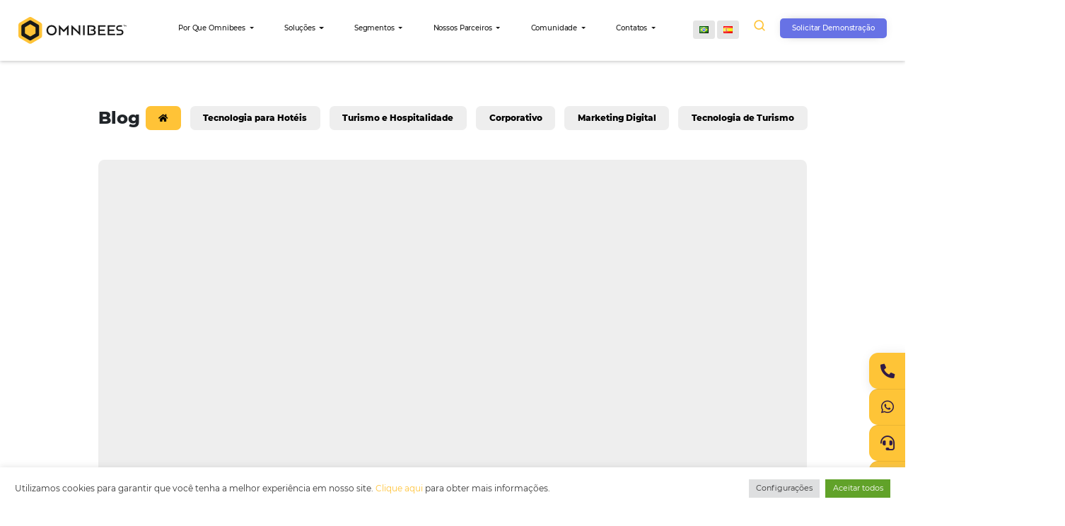

--- FILE ---
content_type: text/html; charset=UTF-8
request_url: https://omnibees.com/blog/?tag=chatboots
body_size: 86288
content:
<!DOCTYPE html>
<html lang="pt-BR" prefix="og: https://ogp.me/ns#">

<head>
    <meta charset="UTF-8">
    <meta http-equiv="x-ua-compatible" content="ie=edge">
    <meta name="viewport" content="width=device-width, initial-scale=1">
    <!--[if IE]><![endif]-->

    <link rel="stylesheet" href="https://omnibees.com/wp-content/themes/omnibees/assets/css/app.css?v=40751379" type="text/css">

        <meta name="theme-color" content="#ffc337">

    
<!-- Otimização dos mecanismos de pesquisa pelo Rank Math PRO - https://rankmath.com/ -->
<title>Blog &ndash; Omnibees</title>
<meta name="description" content="Blog da Hotelaria: +500 conteúdos para auxiliar Hotéis, Pousadas, Resorts, Operadoras, TMCs, OTAs e Empresas com as principais novidades e dicas do mercadode Turismo."/>
<meta name="robots" content="follow, index, max-snippet:-1, max-video-preview:-1, max-image-preview:large"/>
<link rel="canonical" href="https://omnibees.com/blog/" />
<meta property="og:locale" content="pt_BR" />
<meta property="og:type" content="article" />
<meta property="og:title" content="Blog &ndash; Omnibees" />
<meta property="og:description" content="Blog da Hotelaria: +500 conteúdos para auxiliar Hotéis, Pousadas, Resorts, Operadoras, TMCs, OTAs e Empresas com as principais novidades e dicas do mercadode Turismo." />
<meta property="og:url" content="https://omnibees.com/blog/" />
<meta property="og:site_name" content="Omnibees" />
<meta property="article:publisher" content="https://www.facebook.com/Omnibees/" />
<meta property="og:updated_time" content="2022-12-07T10:09:58-03:00" />
<meta property="article:published_time" content="2021-07-29T16:16:48-03:00" />
<meta property="article:modified_time" content="2022-12-07T10:09:58-03:00" />
<meta name="twitter:card" content="summary_large_image" />
<meta name="twitter:title" content="Blog &ndash; Omnibees" />
<meta name="twitter:description" content="Blog da Hotelaria: +500 conteúdos para auxiliar Hotéis, Pousadas, Resorts, Operadoras, TMCs, OTAs e Empresas com as principais novidades e dicas do mercadode Turismo." />
<meta name="twitter:label1" content="Tempo para leitura" />
<meta name="twitter:data1" content="Menos de um minuto" />
<script type="application/ld+json" class="rank-math-schema-pro">{"@context":"https://schema.org","@graph":[{"@type":"Organization","@id":"https://omnibees.com/#organization","name":"Omnibees","url":"https://omnibees.com","sameAs":["https://www.facebook.com/Omnibees/","https://www.instagram.com/omnibees/","https://www.linkedin.com/company/omnibees/"],"logo":{"@type":"ImageObject","@id":"https://omnibees.com/#logo","url":"http://omnibees.com/wp-content/uploads/2022/04/omnibees_share.jpg","contentUrl":"http://omnibees.com/wp-content/uploads/2022/04/omnibees_share.jpg","caption":"Omnibees","inLanguage":"pt-BR","width":"800","height":"600"}},{"@type":"WebSite","@id":"https://omnibees.com/#website","url":"https://omnibees.com","name":"Omnibees","publisher":{"@id":"https://omnibees.com/#organization"},"inLanguage":"pt-BR"},{"@type":"BreadcrumbList","@id":"https://omnibees.com/blog/#breadcrumb","itemListElement":[{"@type":"ListItem","position":"1","item":{"@id":"https://omnibees.com","name":"In\u00edcio"}},{"@type":"ListItem","position":"2","item":{"@id":"https://omnibees.com/blog/","name":"Blog"}}]},{"@type":"WebPage","@id":"https://omnibees.com/blog/#webpage","url":"https://omnibees.com/blog/","name":"Blog &ndash; Omnibees","datePublished":"2021-07-29T16:16:48-03:00","dateModified":"2022-12-07T10:09:58-03:00","isPartOf":{"@id":"https://omnibees.com/#website"},"inLanguage":"pt-BR","breadcrumb":{"@id":"https://omnibees.com/blog/#breadcrumb"}},{"@type":"Person","@id":"https://omnibees.com/author/su-wp/","name":"Omnibees","url":"https://omnibees.com/author/su-wp/","image":{"@type":"ImageObject","@id":"https://secure.gravatar.com/avatar/92c2697ab207fcf44a2a3423c50182b5f48eaab7aba8792ce784acc93b14beb8?s=96&amp;d=mm&amp;r=g","url":"https://secure.gravatar.com/avatar/92c2697ab207fcf44a2a3423c50182b5f48eaab7aba8792ce784acc93b14beb8?s=96&amp;d=mm&amp;r=g","caption":"Omnibees","inLanguage":"pt-BR"},"sameAs":["http://wptemplate.dev.com"],"worksFor":{"@id":"https://omnibees.com/#organization"}},{"@type":"Article","headline":"Blog &ndash; Omnibees","keywords":"blog hotelaria hotel turismo","datePublished":"2021-07-29T16:16:48-03:00","dateModified":"2022-12-07T10:09:58-03:00","author":{"@id":"https://omnibees.com/author/su-wp/","name":"Omnibees"},"publisher":{"@id":"https://omnibees.com/#organization"},"description":"Blog da Hotelaria: +500 conte\u00fados para auxiliar Hot\u00e9is, Pousadas, Resorts, Operadoras, TMCs, OTAs e Empresas com as principais novidades e dicas do mercadode Turismo.","name":"Blog &ndash; Omnibees","@id":"https://omnibees.com/blog/#richSnippet","isPartOf":{"@id":"https://omnibees.com/blog/#webpage"},"inLanguage":"pt-BR","mainEntityOfPage":{"@id":"https://omnibees.com/blog/#webpage"}}]}</script>
<!-- /Plugin de SEO Rank Math para WordPress -->

<link rel='dns-prefetch' href='//cdnjs.cloudflare.com' />
<link rel="alternate" title="oEmbed (JSON)" type="application/json+oembed" href="https://omnibees.com/wp-json/oembed/1.0/embed?url=https%3A%2F%2Fomnibees.com%2Fblog%2F" />
<link rel="alternate" title="oEmbed (XML)" type="text/xml+oembed" href="https://omnibees.com/wp-json/oembed/1.0/embed?url=https%3A%2F%2Fomnibees.com%2Fblog%2F&#038;format=xml" />
<link rel="alternate" type="application/rss+xml" title="Feed de Omnibees &raquo; Story" href="https://omnibees.com/web-stories/feed/"><style id='wp-img-auto-sizes-contain-inline-css' type='text/css'>
img:is([sizes=auto i],[sizes^="auto," i]){contain-intrinsic-size:3000px 1500px}
/*# sourceURL=wp-img-auto-sizes-contain-inline-css */
</style>
<link rel='stylesheet' id='fontawesome-css' href='https://cdnjs.cloudflare.com/ajax/libs/font-awesome/5.15.3/css/all.min.css' type='text/css' media='all' />
<link rel='stylesheet' id='wp-block-library-css' href='https://omnibees.com/wp-includes/css/dist/block-library/style.min.css?ver=6.9' type='text/css' media='all' />
<style id='wp-block-paragraph-inline-css' type='text/css'>
.is-small-text{font-size:.875em}.is-regular-text{font-size:1em}.is-large-text{font-size:2.25em}.is-larger-text{font-size:3em}.has-drop-cap:not(:focus):first-letter{float:left;font-size:8.4em;font-style:normal;font-weight:100;line-height:.68;margin:.05em .1em 0 0;text-transform:uppercase}body.rtl .has-drop-cap:not(:focus):first-letter{float:none;margin-left:.1em}p.has-drop-cap.has-background{overflow:hidden}:root :where(p.has-background){padding:1.25em 2.375em}:where(p.has-text-color:not(.has-link-color)) a{color:inherit}p.has-text-align-left[style*="writing-mode:vertical-lr"],p.has-text-align-right[style*="writing-mode:vertical-rl"]{rotate:180deg}
/*# sourceURL=https://omnibees.com/wp-includes/blocks/paragraph/style.min.css */
</style>
<style id='global-styles-inline-css' type='text/css'>
:root{--wp--preset--aspect-ratio--square: 1;--wp--preset--aspect-ratio--4-3: 4/3;--wp--preset--aspect-ratio--3-4: 3/4;--wp--preset--aspect-ratio--3-2: 3/2;--wp--preset--aspect-ratio--2-3: 2/3;--wp--preset--aspect-ratio--16-9: 16/9;--wp--preset--aspect-ratio--9-16: 9/16;--wp--preset--color--black: #000000;--wp--preset--color--cyan-bluish-gray: #abb8c3;--wp--preset--color--white: #ffffff;--wp--preset--color--pale-pink: #f78da7;--wp--preset--color--vivid-red: #cf2e2e;--wp--preset--color--luminous-vivid-orange: #ff6900;--wp--preset--color--luminous-vivid-amber: #fcb900;--wp--preset--color--light-green-cyan: #7bdcb5;--wp--preset--color--vivid-green-cyan: #00d084;--wp--preset--color--pale-cyan-blue: #8ed1fc;--wp--preset--color--vivid-cyan-blue: #0693e3;--wp--preset--color--vivid-purple: #9b51e0;--wp--preset--gradient--vivid-cyan-blue-to-vivid-purple: linear-gradient(135deg,rgb(6,147,227) 0%,rgb(155,81,224) 100%);--wp--preset--gradient--light-green-cyan-to-vivid-green-cyan: linear-gradient(135deg,rgb(122,220,180) 0%,rgb(0,208,130) 100%);--wp--preset--gradient--luminous-vivid-amber-to-luminous-vivid-orange: linear-gradient(135deg,rgb(252,185,0) 0%,rgb(255,105,0) 100%);--wp--preset--gradient--luminous-vivid-orange-to-vivid-red: linear-gradient(135deg,rgb(255,105,0) 0%,rgb(207,46,46) 100%);--wp--preset--gradient--very-light-gray-to-cyan-bluish-gray: linear-gradient(135deg,rgb(238,238,238) 0%,rgb(169,184,195) 100%);--wp--preset--gradient--cool-to-warm-spectrum: linear-gradient(135deg,rgb(74,234,220) 0%,rgb(151,120,209) 20%,rgb(207,42,186) 40%,rgb(238,44,130) 60%,rgb(251,105,98) 80%,rgb(254,248,76) 100%);--wp--preset--gradient--blush-light-purple: linear-gradient(135deg,rgb(255,206,236) 0%,rgb(152,150,240) 100%);--wp--preset--gradient--blush-bordeaux: linear-gradient(135deg,rgb(254,205,165) 0%,rgb(254,45,45) 50%,rgb(107,0,62) 100%);--wp--preset--gradient--luminous-dusk: linear-gradient(135deg,rgb(255,203,112) 0%,rgb(199,81,192) 50%,rgb(65,88,208) 100%);--wp--preset--gradient--pale-ocean: linear-gradient(135deg,rgb(255,245,203) 0%,rgb(182,227,212) 50%,rgb(51,167,181) 100%);--wp--preset--gradient--electric-grass: linear-gradient(135deg,rgb(202,248,128) 0%,rgb(113,206,126) 100%);--wp--preset--gradient--midnight: linear-gradient(135deg,rgb(2,3,129) 0%,rgb(40,116,252) 100%);--wp--preset--font-size--small: 13px;--wp--preset--font-size--medium: 20px;--wp--preset--font-size--large: 36px;--wp--preset--font-size--x-large: 42px;--wp--preset--spacing--20: 0.44rem;--wp--preset--spacing--30: 0.67rem;--wp--preset--spacing--40: 1rem;--wp--preset--spacing--50: 1.5rem;--wp--preset--spacing--60: 2.25rem;--wp--preset--spacing--70: 3.38rem;--wp--preset--spacing--80: 5.06rem;--wp--preset--shadow--natural: 6px 6px 9px rgba(0, 0, 0, 0.2);--wp--preset--shadow--deep: 12px 12px 50px rgba(0, 0, 0, 0.4);--wp--preset--shadow--sharp: 6px 6px 0px rgba(0, 0, 0, 0.2);--wp--preset--shadow--outlined: 6px 6px 0px -3px rgb(255, 255, 255), 6px 6px rgb(0, 0, 0);--wp--preset--shadow--crisp: 6px 6px 0px rgb(0, 0, 0);}:where(.is-layout-flex){gap: 0.5em;}:where(.is-layout-grid){gap: 0.5em;}body .is-layout-flex{display: flex;}.is-layout-flex{flex-wrap: wrap;align-items: center;}.is-layout-flex > :is(*, div){margin: 0;}body .is-layout-grid{display: grid;}.is-layout-grid > :is(*, div){margin: 0;}:where(.wp-block-columns.is-layout-flex){gap: 2em;}:where(.wp-block-columns.is-layout-grid){gap: 2em;}:where(.wp-block-post-template.is-layout-flex){gap: 1.25em;}:where(.wp-block-post-template.is-layout-grid){gap: 1.25em;}.has-black-color{color: var(--wp--preset--color--black) !important;}.has-cyan-bluish-gray-color{color: var(--wp--preset--color--cyan-bluish-gray) !important;}.has-white-color{color: var(--wp--preset--color--white) !important;}.has-pale-pink-color{color: var(--wp--preset--color--pale-pink) !important;}.has-vivid-red-color{color: var(--wp--preset--color--vivid-red) !important;}.has-luminous-vivid-orange-color{color: var(--wp--preset--color--luminous-vivid-orange) !important;}.has-luminous-vivid-amber-color{color: var(--wp--preset--color--luminous-vivid-amber) !important;}.has-light-green-cyan-color{color: var(--wp--preset--color--light-green-cyan) !important;}.has-vivid-green-cyan-color{color: var(--wp--preset--color--vivid-green-cyan) !important;}.has-pale-cyan-blue-color{color: var(--wp--preset--color--pale-cyan-blue) !important;}.has-vivid-cyan-blue-color{color: var(--wp--preset--color--vivid-cyan-blue) !important;}.has-vivid-purple-color{color: var(--wp--preset--color--vivid-purple) !important;}.has-black-background-color{background-color: var(--wp--preset--color--black) !important;}.has-cyan-bluish-gray-background-color{background-color: var(--wp--preset--color--cyan-bluish-gray) !important;}.has-white-background-color{background-color: var(--wp--preset--color--white) !important;}.has-pale-pink-background-color{background-color: var(--wp--preset--color--pale-pink) !important;}.has-vivid-red-background-color{background-color: var(--wp--preset--color--vivid-red) !important;}.has-luminous-vivid-orange-background-color{background-color: var(--wp--preset--color--luminous-vivid-orange) !important;}.has-luminous-vivid-amber-background-color{background-color: var(--wp--preset--color--luminous-vivid-amber) !important;}.has-light-green-cyan-background-color{background-color: var(--wp--preset--color--light-green-cyan) !important;}.has-vivid-green-cyan-background-color{background-color: var(--wp--preset--color--vivid-green-cyan) !important;}.has-pale-cyan-blue-background-color{background-color: var(--wp--preset--color--pale-cyan-blue) !important;}.has-vivid-cyan-blue-background-color{background-color: var(--wp--preset--color--vivid-cyan-blue) !important;}.has-vivid-purple-background-color{background-color: var(--wp--preset--color--vivid-purple) !important;}.has-black-border-color{border-color: var(--wp--preset--color--black) !important;}.has-cyan-bluish-gray-border-color{border-color: var(--wp--preset--color--cyan-bluish-gray) !important;}.has-white-border-color{border-color: var(--wp--preset--color--white) !important;}.has-pale-pink-border-color{border-color: var(--wp--preset--color--pale-pink) !important;}.has-vivid-red-border-color{border-color: var(--wp--preset--color--vivid-red) !important;}.has-luminous-vivid-orange-border-color{border-color: var(--wp--preset--color--luminous-vivid-orange) !important;}.has-luminous-vivid-amber-border-color{border-color: var(--wp--preset--color--luminous-vivid-amber) !important;}.has-light-green-cyan-border-color{border-color: var(--wp--preset--color--light-green-cyan) !important;}.has-vivid-green-cyan-border-color{border-color: var(--wp--preset--color--vivid-green-cyan) !important;}.has-pale-cyan-blue-border-color{border-color: var(--wp--preset--color--pale-cyan-blue) !important;}.has-vivid-cyan-blue-border-color{border-color: var(--wp--preset--color--vivid-cyan-blue) !important;}.has-vivid-purple-border-color{border-color: var(--wp--preset--color--vivid-purple) !important;}.has-vivid-cyan-blue-to-vivid-purple-gradient-background{background: var(--wp--preset--gradient--vivid-cyan-blue-to-vivid-purple) !important;}.has-light-green-cyan-to-vivid-green-cyan-gradient-background{background: var(--wp--preset--gradient--light-green-cyan-to-vivid-green-cyan) !important;}.has-luminous-vivid-amber-to-luminous-vivid-orange-gradient-background{background: var(--wp--preset--gradient--luminous-vivid-amber-to-luminous-vivid-orange) !important;}.has-luminous-vivid-orange-to-vivid-red-gradient-background{background: var(--wp--preset--gradient--luminous-vivid-orange-to-vivid-red) !important;}.has-very-light-gray-to-cyan-bluish-gray-gradient-background{background: var(--wp--preset--gradient--very-light-gray-to-cyan-bluish-gray) !important;}.has-cool-to-warm-spectrum-gradient-background{background: var(--wp--preset--gradient--cool-to-warm-spectrum) !important;}.has-blush-light-purple-gradient-background{background: var(--wp--preset--gradient--blush-light-purple) !important;}.has-blush-bordeaux-gradient-background{background: var(--wp--preset--gradient--blush-bordeaux) !important;}.has-luminous-dusk-gradient-background{background: var(--wp--preset--gradient--luminous-dusk) !important;}.has-pale-ocean-gradient-background{background: var(--wp--preset--gradient--pale-ocean) !important;}.has-electric-grass-gradient-background{background: var(--wp--preset--gradient--electric-grass) !important;}.has-midnight-gradient-background{background: var(--wp--preset--gradient--midnight) !important;}.has-small-font-size{font-size: var(--wp--preset--font-size--small) !important;}.has-medium-font-size{font-size: var(--wp--preset--font-size--medium) !important;}.has-large-font-size{font-size: var(--wp--preset--font-size--large) !important;}.has-x-large-font-size{font-size: var(--wp--preset--font-size--x-large) !important;}
/*# sourceURL=global-styles-inline-css */
</style>

<style id='classic-theme-styles-inline-css' type='text/css'>
/*! This file is auto-generated */
.wp-block-button__link{color:#fff;background-color:#32373c;border-radius:9999px;box-shadow:none;text-decoration:none;padding:calc(.667em + 2px) calc(1.333em + 2px);font-size:1.125em}.wp-block-file__button{background:#32373c;color:#fff;text-decoration:none}
/*# sourceURL=/wp-includes/css/classic-themes.min.css */
</style>
<link rel='stylesheet' id='cookie-law-info-css' href='https://omnibees.com/wp-content/plugins/cookie-law-info/legacy/public/css/cookie-law-info-public.css?ver=3.3.9.1' type='text/css' media='all' />
<link rel='stylesheet' id='cookie-law-info-gdpr-css' href='https://omnibees.com/wp-content/plugins/cookie-law-info/legacy/public/css/cookie-law-info-gdpr.css?ver=3.3.9.1' type='text/css' media='all' />
<link rel='stylesheet' id='wpa-css-css' href='https://omnibees.com/wp-content/plugins/honeypot/includes/css/wpa.css?ver=2.3.04' type='text/css' media='all' />
<link rel='stylesheet' id='search-filter-flatpickr-css' href='https://omnibees.com/wp-content/plugins/search-filter/assets/css/vendor/flatpickr.min.css?ver=3.1.6' type='text/css' media='all' />
<link rel='stylesheet' id='search-filter-css' href='https://omnibees.com/wp-content/plugins/search-filter-pro/assets/css/frontend/frontend.css?ver=3.1.6' type='text/css' media='all' />
<link rel='stylesheet' id='search-filter-ugc-styles-css' href='https://omnibees.com/wp-content/uploads/search-filter/style.css?ver=69' type='text/css' media='all' />
<script type="text/javascript">
		if ( ! Object.hasOwn( window, 'searchAndFilter' ) ) {
			window.searchAndFilter = {};
		}
		</script><!--n2css--><!--n2js--><script type="text/javascript" src="https://omnibees.com/wp-includes/js/jquery/jquery.min.js?ver=3.7.1" id="jquery-core-js"></script>
<script type="text/javascript" src="https://omnibees.com/wp-includes/js/jquery/jquery-migrate.min.js?ver=3.4.1" id="jquery-migrate-js"></script>
<script type="text/javascript" id="cookie-law-info-js-extra">
/* <![CDATA[ */
var Cli_Data = {"nn_cookie_ids":[],"cookielist":[],"non_necessary_cookies":[],"ccpaEnabled":"","ccpaRegionBased":"","ccpaBarEnabled":"","strictlyEnabled":["necessary","obligatoire"],"ccpaType":"gdpr","js_blocking":"1","custom_integration":"","triggerDomRefresh":"","secure_cookies":""};
var cli_cookiebar_settings = {"animate_speed_hide":"500","animate_speed_show":"500","background":"#FFF","border":"#b1a6a6c2","border_on":"","button_1_button_colour":"#61a229","button_1_button_hover":"#4e8221","button_1_link_colour":"#fff","button_1_as_button":"1","button_1_new_win":"","button_2_button_colour":"#333","button_2_button_hover":"#292929","button_2_link_colour":"#444","button_2_as_button":"","button_2_hidebar":"","button_3_button_colour":"#dedfe0","button_3_button_hover":"#b2b2b3","button_3_link_colour":"#333333","button_3_as_button":"1","button_3_new_win":"","button_4_button_colour":"#dedfe0","button_4_button_hover":"#b2b2b3","button_4_link_colour":"#333333","button_4_as_button":"1","button_7_button_colour":"#61a229","button_7_button_hover":"#4e8221","button_7_link_colour":"#fff","button_7_as_button":"1","button_7_new_win":"","font_family":"inherit","header_fix":"","notify_animate_hide":"1","notify_animate_show":"","notify_div_id":"#cookie-law-info-bar","notify_position_horizontal":"right","notify_position_vertical":"bottom","scroll_close":"","scroll_close_reload":"","accept_close_reload":"","reject_close_reload":"","showagain_tab":"","showagain_background":"#fff","showagain_border":"#000","showagain_div_id":"#cookie-law-info-again","showagain_x_position":"100px","text":"#333333","show_once_yn":"","show_once":"10000","logging_on":"","as_popup":"","popup_overlay":"1","bar_heading_text":"","cookie_bar_as":"banner","popup_showagain_position":"bottom-right","widget_position":"left"};
var log_object = {"ajax_url":"https://omnibees.com/wp-admin/admin-ajax.php"};
//# sourceURL=cookie-law-info-js-extra
/* ]]> */
</script>
<script type="text/javascript" src="https://omnibees.com/wp-content/plugins/cookie-law-info/legacy/public/js/cookie-law-info-public.js?ver=3.3.9.1" id="cookie-law-info-js"></script>
<script type="text/javascript" src="https://omnibees.com/wp-content/plugins/handl-utm-grabber/js/js.cookie.js?ver=6.9" id="js.cookie-js"></script>
<script type="text/javascript" id="handl-utm-grabber-js-extra">
/* <![CDATA[ */
var handl_utm = [];
//# sourceURL=handl-utm-grabber-js-extra
/* ]]> */
</script>
<script type="text/javascript" src="https://omnibees.com/wp-content/plugins/handl-utm-grabber/js/handl-utm-grabber.js?ver=6.9" id="handl-utm-grabber-js"></script>
<script type="text/javascript" src="https://omnibees.com/wp-content/plugins/search-filter/assets/js/vendor/flatpickr.min.js?ver=3.1.6" id="search-filter-flatpickr-js"></script>
<script type="text/javascript" id="search-filter-js-before">
/* <![CDATA[ */
window.searchAndFilter.frontend = {"fields":{},"queries":{},"library":{"fields":{},"components":{}},"restNonce":"28e08c8599","homeUrl":"https:\/\/omnibees.com","isPro":true,"suggestionsNonce":"1a39f1d4ef"};
//# sourceURL=search-filter-js-before
/* ]]> */
</script>
<script type="text/javascript" src="https://omnibees.com/wp-content/plugins/search-filter-pro/assets/js/frontend/frontend.js?ver=3.1.6" id="search-filter-js"></script>
<link rel="https://api.w.org/" href="https://omnibees.com/wp-json/" /><link rel="alternate" title="JSON" type="application/json" href="https://omnibees.com/wp-json/wp/v2/pages/139" />
<script type="text/javascript">

function getParameter(theParameter) {
	var params = window.location.search.substr(1).split("&");
	for (var i = 0; i < params.length; i++) {
		var p=params[i].split("=");
		if (p[0] == theParameter) {
			return decodeURIComponent(p[1]);
		}
	}
	return false;
}

function setCookie(cname, cvalue, exdays) {
	const d = new Date();
	d.setTime(d.getTime() + (exdays*24*60*60*1000));
	let expires = "expires="+ d.toUTCString();
	document.cookie = cname + "=" + cvalue + ";" + expires + ";path=/";
}

function getCookie(cname) {
	let name = cname + "=";
	let ca = document.cookie.split(";");
	for(let i = 0; i < ca.length; i++) {
		let c = ca[i];
		while (c.charAt(0) == " ") {
			c = c.substring(1);
		}
		if (c.indexOf(name) == 0) {
			return c.substring(name.length, c.length);
		}
	}
	return "";
}

/* Setando Cookies (se houver parâmetro de URL) */

if( getCookie("geoip_cidade") == "" || getCookie("geoip_uf") == "" ){

	function GetFromUrl(url){
		var Httpreq = new XMLHttpRequest();
		Httpreq.open("GET",url,false);
		Httpreq.send(null);
		return Httpreq.responseText;
	}

	var content = JSON.parse(GetFromUrl("https://ipinfo.io/3.144.17.251/geo?token=92871f447df097"));

	setCookie("geoip_cidade", content.city, 365);
	setCookie("geoip_uf", content.region, 365);

}

if( getParameter("utm_id") != " " ){ setCookie("utm_id", getParameter("utm_id"), 30); }
if( getParameter("utm_source") != " " ){ setCookie("utm_source", getParameter("utm_source"), 30); }
if( getParameter("utm_medium") != " " ){ setCookie("utm_medium", getParameter("utm_medium"), 30); }
if( getParameter("utm_campaign") != " " ){ setCookie("utm_campaign", getParameter("utm_campaign"), 30); }
if( getParameter("utm_content") != " " ){ setCookie("utm_content", getParameter("utm_content"), 30); }
if( getParameter("utm_term") != " " ){ setCookie("utm_term", getParameter("utm_term"), 30); }
if( getParameter("gclid") != " " ){ setCookie("gclid", getParameter("gclid"), 30); }
if( getParameter("gad_source") != " " ){ setCookie("gad_source", getParameter("gad_source"), 30); }
if( getParameter("gbraid") != " " ){ setCookie("gbraid", getParameter("gbraid"), 30); }


/* Pegando Cookies (se existirem) */

var source_url = location.href;
if( getCookie("utm_id") != " " ){ var utm_id = getCookie("utm_id"); }
if( getCookie("utm_source") != " " ){ var utm_source = getCookie("utm_source"); }
if( getCookie("utm_medium") != " " ){ var utm_medium = getCookie("utm_medium"); }
if( getCookie("utm_campaign") != " " ){ var utm_campaign = getCookie("utm_campaign"); }
if( getCookie("utm_content") != " " ){ var utm_content = getCookie("utm_content"); }
if( getCookie("utm_term") != " " ){ var utm_term = getCookie("utm_term"); }
if( getCookie("gclid") != " " ){ var gclid = getCookie("gclid"); }
if( getCookie("geoip_cidade") != " " ){ var geoip_cidade = getCookie("geoip_cidade"); }
if( getCookie("geoip_uf") != " " ){ var geoip_uf = getCookie("geoip_uf"); }
if( getCookie("gad_source") != " " ){ var gad_source = getCookie("gad_source"); }
if( getCookie("gbraid") != " " ){ var gbraid = getCookie("gbraid"); }

</script>

<style type="text/css">
	
	html[lang="es-ES"] body.page-template-tpl-blog .block-post-featured .post-link .post-a,
	html[lang="es-ES"] body.page-template-tpl-blog .block-posts-tabs .nav.nav-tabs .nav-item:first-child .nav-link {
		font-size: 0;
	}
	
	html[lang="es-ES"] body.page-template-tpl-blog .block-post-featured .post-link .post-a:before {
		content: "Sigue leyendo";
		font-size: 24px;
	}
	
	html[lang="es-ES"] body.page-template-tpl-blog .block-posts-tabs .nav.nav-tabs .nav-item:first-child .nav-link:before {
		content: "Más Reciente";
		font-size: 16px;
	}
	
	/* Blog - Link em Azul */
	
	body.single-post .single-content-post a {
		color: #0000cc;
		font-weight: 700;
	}
	
	/* Ícones - Ajustes de Tamanho */
	
	body:not(.single-partners) .icons-boxes-section .icon-box .icon img {
		height: 50px;
		object-fit: contain;
		width: 50px;
	}
	
	/* Remoção de Espaçamento - Submenu */
	
	.main-menu .navbar .navbar-nav li .dropdown-menu {
		padding: 0 !important;
	}
	
	</style>
<style type="text/css">
	
	body.no-post-thumbnail .single-hero {
		background-image: linear-gradient(45deg, #462765, #301b46) !important;
	}

	body.no-post-thumbnail .single-hero:before {
		content: '';
		display: block;
		padding-bottom: 70vh;
	}
	
	body.no-post-thumbnail .single-hero > img {
		display: none;
	}
	
	.customers-list .logo-wrapper {
		padding: 15px !important;
	}
	
	.logo-wrapper img {
		display: block !important;
		height: 120px !important;
		object-fit: contain !important;
		width: 100% !important;
	}
	
	/* Encaixe do logo Portugal 2020 no topo */
	
	.main-menu .navbar {
		padding-top: 0 !important;
	}
	
	.main-menu .navbar-brand {
		align-items: center !important;
		display: inline-flex !important;
		margin-left: 0 !important;
		padding-bottom: 0 !important;
		padding-top: 0 !important;
	}
	
	.main-menu .navbar-brand .navbar-brand-main img {
		width: 180px !important;
	}
	
	.main-menu .navbar-brand .navbar-brand-pt {
		background-image: url('https://omnibees.com/wp-content/uploads/2023/03/final_brancos.png');
		background-position: center left;
		background-repeat: no-repeat;
		background-size: contain;
		height: 35px;
		display: inline-flex;
		margin-left: 25px;
		width: 125px !important;
	}
	
	.main-menu.scrolled .navbar-brand .navbar-brand-pt {
		background-image: url('https://omnibees.com/wp-content/uploads/2023/03/final_coloridos.png');
	}
	
	.main-menu .navbar .navbar-nav li.dropdown {
		padding-right: 15px !important;
	}
	
	.main-menu .navbar .navbar-nav li.lang-item {
		margin-right: 4px !important;
	}
	
	.main-menu .navbar .navbar-nav li.lang-item.lang-item-pt {
		margin-left: 20px !important;
	}
	
	.main-menu .navbar .navbar-nav > li:last-child {
		margin-right: 0 !important;
	}
	
	@media (max-width: 991px) {
		
		.main-menu {
			align-items: center;
			display: flex;
			padding-left: 0 !important;
			padding-right: 0 !important;
		}
		
		.main-menu .row {
			margin-left: 0 !important;
			margin-right: 0 !important;
			width: 100% !important;
		}
		
		.main-menu .row .col-md-12 {
			padding-left: 0 !important;
			padding-right: 0 !important;
		}
		
		.main-menu .navbar-brand .navbar-brand-pt {
			margin-left: 20px !important;
		}
		
		.main-menu .navbar-brand img {
			width: 160px !important;
		}
		
		.main-menu .navbar .navbar-nav li.lang-item.lang-item-pt {
			margin-left: 0 !important;
		}
		
	}
	
	/* Hover no Bloco Academy - Comunidades */
	
	.blog-and-case-mosaic .link-to-card .avd-card {
		transition: background-image .3s;
	}
	
	.blog-and-case-mosaic .link-to-card .avd-card .title-third,
	.blog-and-case-mosaic .link-to-card .avd-card .avd-strong-text {
		transition: color .3s;
	}
	
	.blog-and-case-mosaic .link-to-card .avd-card .btn-dark {
		transition: background-color .3s, color .3s;
	}
	
	.blog-and-case-mosaic .link-to-card:hover .avd-card {
		background-image: url('https://omnibees.com/wp-content/uploads/2023/04/bg-ad-academy-hover.png');
		transition: background-image .3s;
	}
	
	.blog-and-case-mosaic .link-to-card:hover .avd-card .title-third,
	.blog-and-case-mosaic .link-to-card:hover .avd-card .avd-strong-text {
		color: #fff;
		transition: color .3s;
	}
	
	.blog-and-case-mosaic .link-to-card:hover .avd-card .btn-dark {
		background-color: #fec244;
		color: #301b46;
		transition: background-color .3s, color .3s;
	}

</style>


<style type="text/css">

	.blog-and-case-mosaic .case-card .image-case-wrap:before,
	.blog-and-case-mosaic .case-card .image-case-wrap .hive-detail {
		display: none !important;
	}

</style>

<!-- Google tag (gtag.js) -->
<script async data-type="lazy" data-src="https://www.googletagmanager.com/gtag/js?id=AW-11464550220"></script>
<script data-type="lazy" data-src="[data-uri]"></script>
<!-- Google tag (gtag.js) -->
<script async data-type="lazy" data-src="https://www.googletagmanager.com/gtag/js?id=AW-11464550220">
</script>
<script data-type="lazy" data-src="[data-uri]"></script>

<!-- Google Tag Manager -->
<script data-type="lazy" data-src="[data-uri]"></script>
<!-- End Google Tag Manager -->

<!-- Google Tag Manager -->
<script data-type="lazy" data-src="[data-uri]"></script>
<!-- End Google Tag Manager -->

<!-- Facebook Pixel Code -->

<script type="text/javascript">
    ! function(f, b, e, v, n, t, s) {
        if (f.fbq) return;
        n = f.fbq = function() {
            n.callMethod ?
                n.callMethod.apply(n, arguments) : n.queue.push(arguments)
        };
        if (!f._fbq) f._fbq = n;
        n.push = n;
        n.loaded = !0;
        n.version = '2.0';
        n.queue = [];
        t = b.createElement(e);
        t.async = !0;
        t.src = v;
        s = b.getElementsByTagName(e)[0];
        s.parentNode.insertBefore(t, s)
    }(window, document, 'script',
        'https://connect.facebook.net/en_US/fbevents.js');
    fbq('init', '458171044653090');
    fbq('track', 'PageView');
</script>
<noscript><img height="1" width="1" style="display:none" src="https://www.facebook.com/tr?id=458171044653090&ev=PageView&noscript=1" /></noscript>

<!-- End Facebook Pixel Code -->

<script type="text/javascript" id="cat-snippet">
    (function(w, d, t, u, a, e, r) {
        w.ContentAnalyticsToolObject = a;
        w[a] =
            w[a] ||
            function() {
                (w[a].q = w[a].q || []).push(arguments);
            };
        w[a].l = +new Date();

        e = d.createElement(t);
        r = d.getElementsByTagName(t)[0];
        e.async = 1;
        e.src = u;
        r.parentNode.insertBefore(e, r);
    })(window, document, 'script', 'https://scatec.io/t/app.js?id=a0c88237-f99c-455d-838d-8c1930bcf5a1', 'cat');
    cat('create', 'a0c88237-f99c-455d-838d-8c1930bcf5a1');
    cat('send', 'pageview');
</script>

<script type="text/javascript">
    _linkedin_partner_id = "3922265";
    window._linkedin_data_partner_ids = window._linkedin_data_partner_ids || [];
    window._linkedin_data_partner_ids.push(_linkedin_partner_id);
</script>
<script type="text/javascript" data-type="lazy" data-src="[data-uri]"></script>
<noscript>
    <img height="1" width="1" style="display:none;" alt="" src="https://px.ads.linkedin.com/collect/?pid=3922265&fmt=gif" />
</noscript>

<!-- Meta Pixel Code / BEE2PAY -->
<script>
!function(f,b,e,v,n,t,s)
{if(f.fbq)return;n=f.fbq=function(){n.callMethod?
n.callMethod.apply(n,arguments):n.queue.push(arguments)};
if(!f._fbq)f._fbq=n;n.push=n;n.loaded=!0;n.version='2.0';
n.queue=[];t=b.createElement(e);t.async=!0;
t.src=v;s=b.getElementsByTagName(e)[0];
s.parentNode.insertBefore(t,s)}(window, document,'script',
'https://connect.facebook.net/en_US/fbevents.js');
fbq('init', '476826028577922');
fbq('track', 'PageView');
</script>
<noscript><img height="1" width="1" style="display:none"
src="https://www.facebook.com/tr?id=476826028577922&ev=PageView&noscript=1"
/></noscript>
<!-- End Meta Pixel Code / BEE2PAY -->

<meta name="p:domain_verify" content="0dcf70eb5c54391e3c45138233ae3d3d"/>
<style type="text/css">
	
.form__omnibees__default .ff-el-group .ff-el-input--label label,
.form__omnibees__default .ff-el-group .ff-el-form-check label {
	font-size: 14px !important;
	font-weight: 600 !important;
}

.form__omnibees__default.no__label .ff-el-input--label {
	display: none !important;
}
	
.form__omnibees__default .ff-el-group {
	margin-bottom: 10px !important;
}
	
.form__omnibees__default .ff-el-group .ff-el-form-control {
	background-color: transparent !important;
	border: 0 !important;
	border-bottom: 1px solid #000 !important;
	border-radius: 0 !important;
	box-shadow: inherit !important;
	color: #000 !important;
	font-family: "Montserrat", sans-serif !important;
	font-size: 13px !important;
	height: 40px !important;
	min-height: 40px !important;
	padding: 0 !important;
}
	
.form__omnibees__default .ff-el-group .ff-el-form-control.ff-el-phone {
	padding-left: 55px !important;
}
	
.form__omnibees__default .ff-el-group textarea.ff-el-form-control {
	height: inherit !important;
	min-height: inherit !important;
}
	
.form__omnibees__default .ff-el-group select.ff-el-form-control {
	background-position: right !important;
	background-size: 14px 10px !important;
	padding-right: 25px !important;
}
	
.form__omnibees__default .ff-el-group .ff-el-form-control::placeholder {
	color: #000 !important;
}

.form__omnibees__default .ff-el-is-error .text-danger {
	font-weight: 600 !important;
	margin-top: 8px !important;
}
	
/*.form__omnibees__default .iti__flag-container {
	display: none !important;
}*/
	
.form__omnibees__default .ff-el-form-check .ff_t_c {
	font-size: 12px !important;
}
	
.form__omnibees__default .ff-btn-submit {
	background-color: #fec437 !important;
	border-radius: 5px !important;
	color: #000 !important;
	font-size: 14px !important;
	padding: 15px 35px !important;
	text-transform: uppercase !important;
}
	
.form__omnibees__default ~ .ff-message-success {
	background-color: #fff !important;
	font-size: 14px !important;
	text-align: center !important;
}
	
.form__omnibees__default ~ .ff-message-success p {
	margin: 0 !important;
}
	
</style>
	
	
<style type="text/css">
	
	body.single-calendario #app,
	body.single-calendario .newsletter-section,
	body.single-calendario .main-footer,
	body.single-calendario .omnbs__floating__btns {
		display: none;
	}
	
</style>
	

<style type="text/css">

	html:not([lang="pt-BR"]) body.home .hero-banner {
		background-image: url('https://omnibees.com/wp-content/uploads/2021/07/jorg-angeli-1tyuLfDOnG0-unsplash-1-1.jpg') !important;
	}
	
	/*html:not([lang="pt-BR"]) body.home .hero-banner h1:not(.type-primary-title) {
		display: none;
	}
	
	html:not([lang="pt-BR"]) body.home .hero-banner .type-primary-title:before {
		content: 'TECNOLOGÍA HOTELERA LÍDER EN AMÉRICA LATINA';
		display: block;
		font-size: 2.5rem;
		line-height: 1.4;
		text-wrap: balance;
	}
	
	html:not([lang="pt-BR"]) body.home .hero-banner .white-contents-strong {
		font-size: 0;
	}
	
	html:not([lang="pt-BR"]) body.home .hero-banner .white-contents-strong:before {
		content: 'Conquista más ventas, eficiencia y resultados con soluciones para Hoteles, Posadas, Cadenas Hoteleras, Empresas, TMCs, Agencias de Viajes y Operadores.';
		display: block;
		font-size: 1rem;
	}
	
	html:not([lang="pt-BR"]) body.home .hero-banner .white-contents-strong .btn-primary:before {
		content: 'Conozca nuestras soluciones';
		display: block;
		font-size: .75rem;
	}*/
	
	html:not([lang="pt-BR"]) body.home .hero-banner:not(.version_2025_es) {
		display: none;
	}

</style>


<meta http-equiv="Content-type" content="text/html; charset=UTF-8">
<style type="text/css">

	.web_to_lead .form-control,
	.web_to_lead .form-control:hover,
	.web_to_lead .form-control:focus {
		background-color: transparent;
		border: 0;
		border-bottom: 1px solid #000;
		border-radius: 0;
		box-shadow: inherit;
		color: #000;
		display: block;
		font-size: 13px;
		font-weight: 500;
		height: 45px;
		padding: 10px 0;
		width: 100%;
	}
	
	.web_to_lead .form-group .form-label {
		font-size: 13px;
		font-weight: 700;
		margin-bottom: 0;
	}
	
	.web_to_lead .form-lgpd label {
		align-items: center;
		display: flex;
		flex-wrap: wrap;
		font-size: 13px;
		font-weight: 500;
		gap: 10px;
		justify-content: flex-start;
	}
	
	.web_to_lead label.error {
		color: #f00;
		display: block;
		font-size: 11px;
		line-height: 1.3;
		margin: 10px 0 0;
		order: 999;
		width: 100%;
	}
	
	.web_to_lead .form-lgpd label.error {
		margin: 0;
	}

</style>

<meta name="generator" content="Elementor 3.30.4; features: additional_custom_breakpoints, e_element_cache; settings: css_print_method-external, google_font-enabled, font_display-swap">

<meta name="google-site-verification" content="-ERCp_-bqHWAlG8YGyWIocfsuJvKgr94at6DG1vNWgM" />

<!-- Start of CartStack API Script -->
<script data-cfasync="false" async="true" id="cartstack" src="https://app.cartstack.com.br/activeAPI/load.js" type="text/javascript"></script>
<!-- End of CartStack API Script -->
			<style>
				.e-con.e-parent:nth-of-type(n+4):not(.e-lazyloaded):not(.e-no-lazyload),
				.e-con.e-parent:nth-of-type(n+4):not(.e-lazyloaded):not(.e-no-lazyload) * {
					background-image: none !important;
				}
				@media screen and (max-height: 1024px) {
					.e-con.e-parent:nth-of-type(n+3):not(.e-lazyloaded):not(.e-no-lazyload),
					.e-con.e-parent:nth-of-type(n+3):not(.e-lazyloaded):not(.e-no-lazyload) * {
						background-image: none !important;
					}
				}
				@media screen and (max-height: 640px) {
					.e-con.e-parent:nth-of-type(n+2):not(.e-lazyloaded):not(.e-no-lazyload),
					.e-con.e-parent:nth-of-type(n+2):not(.e-lazyloaded):not(.e-no-lazyload) * {
						background-image: none !important;
					}
				}
			</style>
			<link rel="icon" href="https://omnibees.com/wp-content/uploads/2024/07/cropped-favicon_omnibees-32x32.png" sizes="32x32" />
<link rel="icon" href="https://omnibees.com/wp-content/uploads/2024/07/cropped-favicon_omnibees-192x192.png" sizes="192x192" />
<link rel="apple-touch-icon" href="https://omnibees.com/wp-content/uploads/2024/07/cropped-favicon_omnibees-180x180.png" />
<meta name="msapplication-TileImage" content="https://omnibees.com/wp-content/uploads/2024/07/cropped-favicon_omnibees-270x270.png" />
		<style type="text/css" id="wp-custom-css">
			/* REMOVER ASSIM QUE A BLIP ESTABILIZAR */

/*.all-chats {
	display: none !important;
	opacity: 0 !important;
	visibility: hidden !important;
}*/

/* REMOVER ASSIM QUE A BLIP ESTABILIZAR */

.main-footer .language-selector .text-label::before {
    content: "";
    height: 1px;
    width: 25px;
    background-color: #000000 !important;
    position: absolute;
    top: 8px;
    left: 0;
}

label.form-check-labela span {
	display: none !important;
}

.submenu-why-omnibees a:hover{
box-shadow: 0px 0px 1em rgb(0 0 0 / 30%);
border-radius: 10px;

}

.submenu-why-omnibees a{
	padding:10px;
}

.btn-outline-light {
	border-radius: 5px !important;
	padding: 10px 10px;
	border: none !important;
}

.btn-primary, .btn-dark{
	border-radius: 5px !important;
}

.grecaptcha-badge {
	display: none !important;
	opacity: 0 !important;
	visibility: hidden !important;
}

.main-menu .navbar .navbar-nav li.lang-item {
	margin-right: 10px;
	padding: 0 !important;
}

.main-menu .navbar .navbar-nav li.lang-item a {
	align-items: center;
	background-color: rgba(0,0,0,.1);
	border-radius: 4px;
	display: inline-flex;
	padding: 10px;
	margin-bottom: 2.5px;
}

.main-menu .navbar .navbar-nav li.nav-search {
	margin-left: 10px;
	margin-right: 15px;
}

.main-menu .navbar .navbar-nav li .dropdown-menu .why-omnibees-menu .submenu-why-omnibees {
	padding: 0 15px 30px;
}

.icons-boxes-section .icon-box .icon img {
	display: block;
	height: auto;
	max-width: 100%;
}

@media ( max-width: 991px ) {
	
	.main-menu:not(.scrolled) .navbar-collapse.collapse.show {
		background-color: rgba(0,0,0,.5);
	}
	
	.main-menu .navbar .navbar-nav {
		flex-direction: inherit !important;
		flex-wrap: wrap;
		justify-content: flex-start;
	}
	
	.main-menu .navbar .navbar-nav li.nav-item:not(.lang-item) {
		width: 100%;
	}
	
	.main-menu .navbar .navbar-nav li.lang-item {
		margin-left: 15px;
		margin-right: 0;
	}
	
}

html[lang="pt-BR"] body.single-solutions .fast-contact .wpcf7,
html[lang="es-ES"] body.single-solutions .fast-contact .wpcf7 {
	display: none;
}

/* Elementor */

html {
	scroll-padding-top: 82px;
}

body.elementor-page:not(.home) #app {
    padding-top: 103px !important;
}

@media (max-width: 991px) {
    
    body.elementor-page:not(.home) #app {
        padding-top: 76px !important;
    }
    
}
    
body.elementor-page .breadcrumb-wrapper,
body.elementor-page .newsletter-section {
    display: none !important;
}

.yellow-icon img {
	background-color: #fec244;
	clip-path: polygon(45% 1.33975%, 46.5798% 0.60307%, 48.26352% 0.15192%, 50% 0%, 51.73648% 0.15192%, 53.4202% 0.60307%, 55% 1.33975%, 89.64102% 21.33975%, 91.06889% 22.33956%, 92.30146% 23.57212%, 93.30127% 25%, 94.03794% 26.5798%, 94.48909% 28.26352%, 94.64102% 30%, 94.64102% 70%, 94.48909% 71.73648%, 94.03794% 73.4202%, 93.30127% 75%, 92.30146% 76.42788%, 91.06889% 77.66044%, 89.64102% 78.66025%, 55% 98.66025%, 53.4202% 99.39693%, 51.73648% 99.84808%, 50% 100%, 48.26352% 99.84808%, 46.5798% 99.39693%, 45% 98.66025%, 10.35898% 78.66025%, 8.93111% 77.66044%, 7.69854% 76.42788%, 6.69873% 75%, 5.96206% 73.4202%, 5.51091% 71.73648%, 5.35898% 70%, 5.35898% 30%, 5.51091% 28.26352%, 5.96206% 26.5798%, 6.69873% 25%, 7.69854% 23.57212%, 8.93111% 22.33956%, 10.35898% 21.33975%);
	padding: 26px 23px;
}

/* Newsletter - Rodapé */

.newsletter-section {
	padding-bottom: 40px;
}

.newsletter-section .wrapper-form h2 {
	flex-shrink: 0;
}

.newsletter-section .wrapper-form .form-newsletter {
	flex-grow: 1;
	/*margin-top: -20px;*/
}

.newsletter-section .wrapper-form .form-newsletter p {
	margin: 0 !important;
}

@media ( max-width: 767px ) {
	
	.newsletter-section {
		padding-bottom: 40px;
	}
	
	.newsletter-section .wrapper-form .form-newsletter {
		margin-top: 0;
	}
	
}

/* Comunidade Omnibees */

.blog-and-case-mosaic .img-card {
	width: 100%;
}

/* 31-10-2023 */

.page-hero .page-hero-img {
	z-index: 1;
}

.page-hero .page-hero-line {
	z-index: 0;
}

/* 22-11-2023 */

.page-hero .page-hero-img {
	bottom: 0;
	left: calc(50% + 50px);
	right: inherit !important;
	top: 1.9375rem !important;
}


.page-hero .page-hero-img img {
	max-height: 100% !important;
}

/* 15-02-2024 */

.single-eventos .all-chats {
	display: none !important;
}

/* 07-03-2024 */

@media (max-width: 567px) {

	body:not(.elementor-page) iframe[id^="ssf_"]:not(#ssf_MzFJNTY0MzDWNTcwT9Q1MTMy07U0SzPVNTJNMjJNszQzSbJIAgA) {
		aspect-ratio: 8 / 16 !important;
		height: inherit !important;
		overflow: inherit !important;
	}
	#ssf_MzFJNTY0MzDWNTcwT9Q1MTMy07U0SzPVNTJNMjJNszQzSbJIAgA {
		aspect-ratio: 1 / 1 !important;
		height: inherit !important;
		overflow: inherit !important;
	}
	
}

/* 26-03-2024 */

body.home .leader-section .form-email-wrap {
	display: none !important;
}

/* 09-04-2024 */

.ours-customers .box-with-image.dark-form {
	background-color: #eee !important;
	color: #000 !important;
}

.ours-customers .box-with-image.dark-form .the-title {
	color: #301b46 !important;
}

/* 16-05-2024 */

.ff-el-form-control {
	min-height: 52px !important;
}

select.ff-el-form-control {
	appearance: none !important;
	background-image: url("data:image/svg+xml,%3csvg xmlns='http://www.w3.org/2000/svg' viewBox='0 0 16 16'%3e%3cpath fill='none' stroke='%23343a40' stroke-linecap='round' stroke-linejoin='round' stroke-width='2' d='m2 5 6 6 6-6'/%3e%3c/svg%3e") !important;
	background-position: calc(100% - 15px) !important;
	background-repeat: no-repeat !important;
	background-size: 16px 12px !important;
	-moz-appearance: none !important;
	-ms-appearance: none !important;
	-webkit-appearance: none !important;
}

/* 17-05-2024 */

.all-chats .chat-whatsapp {
	display: none !important;
}

.all-chats.active #all-chats #blip-chat-container {
	bottom: 0 !important;
}

/* 20-05-2024 */

body.single-campanha .all-chats {
	display: none !important;
	opacity: 0 !important;
	visibility: hidden !important;
}

/* 23-05-2024 */

body.single-partners .icons-boxes-section .icon-box .the-content p {
	margin-bottom: 15px;
	margin-top: 15px;
}

/* 23-07-2024 - MELHORAR ASPECTO DO SUB MENU (OCUPAR MENOS ESPAÇOS) */

.main-menu .navbar .navbar-nav li .dropdown-menu .why-omnibees-menu .span-align {
	padding-top: 30px !important;
}

.main-menu .submenu-why-omnibees {
	padding-bottom: 30px !important;
}

.main-menu .navbar .navbar-nav .submenu-why-omnibees li {
	padding-top: 15px !important;
}

.main-menu .navbar .navbar-nav li .dropdown-menu .why-omnibees-menu .submenu-why-omnibees {
	padding: 0 15px 30px !important;
}

.main-menu .navbar .navbar-nav li .dropdown-menu .why-omnibees-menu li {
	margin-bottom: 0 !important;
	margin-top: 0 !important;
}

.main-menu .navbar .navbar-nav li .dropdown-menu .why-omnibees-menu .link-special,
.main-menu .link-special {
	margin-top: 0 !important;
}

.main-menu .navbar .navbar-nav li .dropdown-menu .why-omnibees-menu li {
	height: inherit !important;
	min-height: inherit !important;
	padding-bottom: 0 !important;
}

.menuSolucoes1 li,
.menuSolucoes2 li {
	height: inherit !important;
	min-height: inherit !important;
}

.main-menu .navbar .navbar-nav li .dropdown-menu .why-omnibees-menu li .description-f-sections {
	margin-bottom: 0 !important;
}

/* 24-07-2024 */

body:not([data-home="true"]) .box-result {
	border-bottom: 1px solid #eee;
	margin-bottom: 30px;
	padding-bottom: 30px;
}

/* 30-07-2024 */

body.closed__time .all-chats,
body.is__weekend .all-chats {
	display: none !important;
	opacity: 0 !important;
	visibility: hidden !important;
}

/* 07-10-2024 */

.ours-customers .video-box[href=""],
.ours-customers .video-box:not([href]) {
	cursor: default;
	pointer-events: none;
}

/* 21-10-2024 */

body.page-template-tpl-partners .btnPartners,
body.page-template-tpl-soluctions .button-demo {
	display: none;
}

body.page-template-tpl-soluctions .button-demo {
	margin-top: 40px;
}

body.page-template-tpl-soluctions .pagination {
	display: none;
}

/* 13-01-2025 */

body.search.search-results *:not(.main-menu) .search-bar {
	z-index: 0 !important;
}

/* 13-02-2025 */

body.page-template-tpl-politics .the-content a {
	color: blue;
	text-decoration: underline;
}

/* 21-02-2025 */

.wrapper-cards-list .card-solution .card-s-icon {
	mix-blend-mode: multiply;
}

.block-slider .slider-item img {
	margin-left: auto;
	margin-right: auto;
}

.integred-systems-tabs {
	padding: 0 0 40px;
}

/* 26-02-2025 */

html[lang="pt-BR"] body.home .main-menu:not(.scrolled) {
	isolation: isolate;
}

html[lang="pt-BR"] body.home .main-menu:not(.scrolled):before {
	background-image: linear-gradient(to bottom, rgba(0,0,0,.5), rgba(0,0,0,0));
	content: '';
	height: 150%;
	left: 0;
	pointer-events: none;
	position: absolute;
	right: 0;
	top: 0;
	z-index: -1;
}

/* html[lang="pt-BR"] body.home .hero-banner {
	display: none !important;
} */

/*sr7-content {
	left: 0 !important;
	width: 100% !important;
}*/

/* 06-03-2025 */

.search-solutions .search-list .search-item .search-card img {
	max-width: 50px;
}

/* Fluent Forms - Default Omnibees Style */

.omnbs__default .ff-t-cell .ff_submit_btn_wrapper {
	margin: 0 !important;
}

.omnbs__default .text-danger {
	font-size: 11px !important;
	margin-top: 5px !important;
}

.omnbs__default .ff-el-is-error .ff-el-form-check-label, .omnbs__default .ff-el-is-error .ff-el-form-check-label a {
	color: currentcolor !important;
}

.omnbs__default .ff-el-form-control,
.omnbs__default .ff-el-form-control:hover,
.omnbs__default .ff-el-form-control:focus {
	background-color: transparent !important;
	border: 0 !important;
	border-bottom: 1px solid #000 !important;
	border-radius: 0 !important;
	box-shadow: inherit;
	color: #000 !important;
	display: block !important;
	font-family: 'Montserrat', sans-serif !important;
	font-size: 13px !important;
	font-weight: 500 !important;
	height: 45px !important;
	min-height: 45px !important;
	padding: 10px 0 !important;
	width: 100% !important;
}

.omnbs__default.light__mode .ff-el-form-control,
.omnbs__default.light__mode .ff-el-form-control:hover,
.omnbs__default.light__mode .ff-el-form-control:focus {
	border-bottom-color: #fff !important;
	color: #fff !important;
}

.omnbs__default textarea.ff-el-form-control,
.omnbs__default textarea.ff-el-form-control:hover,
.omnbs__default textarea.ff-el-form-control:focus {
	height: inherit !important;
	line-height: 1.5 !important;
	min-height: inherit !important;
	resize: none !important;
}

.omnbs__default .ff-el-form-control.ff-el-phone {
	padding-left: 55px !important;
}

.omnbs__default .ff-el-form-control::placeholder {
	color: #000 !important;
}

.omnbs__default.light__mode .ff-el-form-control::placeholder {
	color: #fff !important;
}

.omnbs__default .ff-el-group .ff-el-input--label {
	display: none !important;
}

.omnbs__default.light__mode .ff-el-group .ff-el-input--label {
	color: #fff;
}

.omnbs__default .ff-el-group .ff-el-input--label label {
	font-size: 13px;
	font-weight: 700;
	margin-bottom: 0;
}

.omnbs__default.light__mode .ff-el-group .ff-el-input--label label {
	color: #fff;
}

.omnbs__default .ff-el-group .ff-el-form-check label {
	align-items: center;
	display: flex;
	flex-wrap: wrap;
	font-size: 13px;
	font-weight: 500;
	gap: 10px;
	justify-content: flex-start;
}

.omnbs__default.light__mode .ff-el-group .ff-el-form-check label {
	color: #fff;
}

.omnbs__default .ff-el-group .ff-el-form-check label .ff_tc_checkbox {
	padding-top: 0 !important;
	width: inherit !important;
}

.omnbs__default.light__mode .ff-el-group .ff-el-form-check label .ff_tc_checkbox {
	color: #fff;
}

.omnbs__default .ff-btn-submit {
	font-size: 12px !important;
	font-weight: 600 !important;
	height: 45px !important;
	padding: 0 30px !important;
	text-transform: uppercase !important;
}

/*html[lang="pt-BR"] .omnbs__default .iti__flag-container {
	display: none !important;
}*/

.omnbs__default .iti__selected-flag {
	background-color: transparent !important;
}

.omnbs__default.vertical .ff-t-container {
	flex-direction: column !important;
	gap: 0 !important;
}

.omnbs__default.vertical input {
	margin-top: 0 !important;
}

.omnbs__default .ff_file_upload_holder {
	font-size: 13px;
	font-weight: 500;
	width: 100%;
}

.omnbs__default .ff_file_upload_holder .ff_upload_btn {
	background-color: rgba(0,0,0,.025) !important;
	border-color: #bbb !important;
}

/* 10-03-2025 */

.page-hero .page-hero-img img {
	max-width: 85% !important;
}

/* 24-09-2025 */

/*body.single-solutions,
body.single-solutions #app {
	overflow-x: hidden !important;
}*/

.main-footer {
	padding-left: 10px;
	padding-right: 10px;
}

.main-footer > .container-fluid > .row {
	margin-left: -10px;
	margin-right: -10px;
}		</style>
		<meta name="google-site-verification" content="xeboGiKOzbNGZD3PgwcGV0wuhmcl3PvT38t6A8M1JJE" /><link rel='stylesheet' id='fluent-form-styles-css' href='https://omnibees.com/wp-content/plugins/fluentform/assets/css/fluent-forms-public.css?ver=6.0.4' type='text/css' media='all' />
<link rel='stylesheet' id='fluentform-public-default-css' href='https://omnibees.com/wp-content/plugins/fluentform/assets/css/fluentform-public-default.css?ver=6.0.4' type='text/css' media='all' />
<link rel='stylesheet' id='intlTelInput-css' href='https://omnibees.com/wp-content/plugins/fluentformpro/public/libs/intl-tel-input/css/intlTelInput.min.css?ver=18.1.1' type='text/css' media='all' />
<link rel='stylesheet' id='cookie-law-info-table-css' href='https://omnibees.com/wp-content/plugins/cookie-law-info/legacy/public/css/cookie-law-info-table.css?ver=3.3.9.1' type='text/css' media='all' />
</head>

<body  class="wp-singular page-template-default page page-id-139 wp-theme-omnibees elementor-default elementor-kit-126813"  data-src="https://omnibees.com/wp-content/themes/omnibees">

    
    <div id="app">

        <div class="container-fluid main-menu">
  <div class="row">
    <div class="col-md-12">

      <nav class="navbar navbar-expand-lg navbar-light">
        <div class="navbar-brand" id="linkHome">
                                  <a href="https://omnibees.com/" class="navbar-brand-main"><img src="https://omnibees.com/wp-content/themes/omnibees/assets/img/logo-dark.svg" alt="Omnibees" data-no-lazy="1"></a>
                              </div>
                <button class="navbar-toggler collapsed" type="button" data-toggle="collapse" data-target="#navbarToggled"
          aria-controls="navbarToggled" aria-expanded="false" aria-label="Mobile navigation">
          <span class="bar1"></span>
          <span class="bar2"></span>
          <span class="bar3"></span>
        </button>

        <div class="collapse navbar-collapse" id="navbarToggled">
          <ul class="navbar-nav ml-auto">
            <li class="nav-item dropdown d-none d-md-block d-lg-block">
              <a class="nav-link colorBlack dropdown-toggle"
                data-toggle="dropdown" href="#" role="button" aria-haspopup="true" aria-expanded="false">
                Por que Omnibees              </a>
              <div class="dropdown-menu menuPadding">
                <div class="why-omnibees-menu col-md-8 ulAlign">
                  <span class="menu-title text-primary font-weight-bold span-align">
                    Por que Omnibees                  </span>

                  <ul class="submenu-why-omnibees row ulAlign">
                                        <li class="col-md-3 listAlign">
                      <a href="https://omnibees.com/por-que-omnibees/#a-omnibees" target="">
                        <span class="text-dark font-weight-bold">
                          Sobre Omnibees                        </span>
                        <p class="description-f-sections">
                          Plataforma completa de soluções tecnológicas para o turismo                        </p>
                      </a>
                    </li>
                                        <li class="col-md-3 listAlign">
                      <a href="https://omnibees.com/por-que-omnibees/#a-omnibees-em-numeros" target="">
                        <span class="text-dark font-weight-bold">
                          Omnibees em números                        </span>
                        <p class="description-f-sections">
                          +10.000 hotéis, +750 integrações e 99% de disponibilidade online                        </p>
                      </a>
                    </li>
                                        <li class="col-md-3 listAlign">
                      <a href="https://omnibees.com/por-que-omnibees/#os-hoteis-confiam-em-nos" target="">
                        <span class="text-dark font-weight-bold">
                          Nossos clientes                        </span>
                        <p class="description-f-sections">
                          Pousadas, hotéis, redes hoteleiras, agências, operadoras de turismo, TMC, empresas                        </p>
                      </a>
                    </li>
                                        <li class="col-md-3 listAlign">
                      <a href="https://omnibees.com/por-que-omnibees/#nossa-equipe" target="">
                        <span class="text-dark font-weight-bold">
                          Equipe                        </span>
                        <p class="description-f-sections">
                          +500 profissionais focados em levar sua empresa ao sucesso                        </p>
                      </a>
                    </li>
                                        <li class="col-md-3 listAlign">
                      <a href="https://omnibees.com/casos-de-sucesso/" target="">
                        <span class="text-dark font-weight-bold">
                          Casos de sucesso                        </span>
                        <p class="description-f-sections">
                          Nossos clientes confiam em nós. Confira nossos cases de sucesso                        </p>
                      </a>
                    </li>
                                      </ul>
                </div>

              </div>
            </li>

            <!-- <li class="nav-item dropdown">
                            <a class="nav-link dropdown-toggle" data-toggle="dropdown" href="#" role="button" aria-haspopup="true" aria-expanded="false">
                                Soluções                            </a>
                            <div class="dropdown-menu pr-0 pl-0">
                                <div class="drpd-comp segments-drpd">

                                    <div class="why-omnibees-menu">
                                        <span class="menu-title d-block text-primary font-weight-bold">
                                            Soluções                                        </span>

                                        <ul class="submenu-why-omnibees">
                                                                                            <li>
                                                    <a href="https://omnibees.com/solucao/hoteisnet/" target="">
                                                        <span class="text-dark font-weight-bold">
                                                            Bee2Bee - HotéisNet                                                        </span>
                                                        <p class="description-f-sections">
                                                            Conecte-se com +500 operadoras nacionais e internacionais e aumente as vendas                                                        </p>
                                                    </a>
                                                </li>
                                                                                            <li>
                                                    <a href="https://omnibees.com/solucao/channel-manager/" target="">
                                                        <span class="text-dark font-weight-bold">
                                                            Gestor de Canais                                                        </span>
                                                        <p class="description-f-sections">
                                                            Nosso Channel Manager pode aumentar suas vendas em até 2x expandindo seus canais de vendas online.                                                        </p>
                                                    </a>
                                                </li>
                                                                                            <li>
                                                    <a href="https://omnibees.com/solucao/hoteis-agencias-corporativas/" target="">
                                                        <span class="text-dark font-weight-bold">
                                                            Canal TMCs e Empresas                                                        </span>
                                                        <p class="description-f-sections">
                                                            Gerencie acordos e tarifas públicas em uma única plataforma para todo o mercado corporativo                                                        </p>
                                                    </a>
                                                </li>
                                                                                            <li>
                                                    <a href="https://omnibees.com/solucao/pagamento-seguro/" target="">
                                                        <span class="text-dark font-weight-bold">
                                                            Pagamentos Seguros                                                        </span>
                                                        <p class="description-f-sections">
                                                            Plataforma completa e segura que automatiza os processos de pagamento                                                        </p>
                                                    </a>
                                                </li>
                                                                                            <li>
                                                    <a href="https://omnibees.com/solucao/website/" target="">
                                                        <span class="text-dark font-weight-bold">
                                                            Website Completo                                                        </span>
                                                        <p class="description-f-sections">
                                                            Site moderno e responsivo, com navegação intuitiva e fácil administração.                                                        </p>
                                                    </a>
                                                </li>
                                                                                            <li>
                                                    <a href="https://omnibees.com/solucao/motor-de-reservas/" target="">
                                                        <span class="text-dark font-weight-bold">
                                                            Motor de Reservas                                                        </span>
                                                        <p class="description-f-sections">
                                                            Automatize os processos de reserva e pagamento online de forma fácil e segura                                                        </p>
                                                    </a>
                                                </li>
                                                                                            <li>
                                                    <a href="https://omnibees.com/solucao/vendas-e-marketing/" target="">
                                                        <span class="text-dark font-weight-bold">
                                                            CRM e Automação de Marketing                                                        </span>
                                                        <p class="description-f-sections">
                                                            Fidelize clientes e aumente as vendas diretas com ações personalizadas                                                        </p>
                                                    </a>
                                                </li>
                                                                                            <li>
                                                    <a href="https://omnibees.com/solucao/central-de-reservas/" target="">
                                                        <span class="text-dark font-weight-bold">
                                                            Central de Reservas                                                        </span>
                                                        <p class="description-f-sections">
                                                            Solução completa de gestão 100% online organizada pelo departamento de reservas                                                        </p>
                                                    </a>
                                                </li>
                                                                                    </ul>
                                        <a href="https://omnibees.com/solucoes" class="link-special float-right mr-5">
                                            Conheça todas as soluções
                                        </a>
                                    </div>


                                    <div class="why-omnibees-menu why-menu-black">
                                        <span class="menu-title d-block font-weight-bold">
                                            Soluções por Segmentos                                        </span>
                                        <ul class="submenu-why-omnibees">
                                                                                            <li>
                                                    <a href="https://omnibees.com/segmento/agencia-viagem/" target="">
                                                        <span class="font-weight-bold text-primary">
                                                            Agências                                                        </span>
                                                        <p class="description-f-sections">
                                                            Faça como diversas agências que utilizam nossa tecnologia, utilize Omnibees!                                                        </p>
                                                    </a>


                                                                                                <li>
                                                    <a href="https://omnibees.com/segmento/operadoras-turisticas/" target="">
                                                        <span class="font-weight-bold text-primary">
                                                            Operadoras                                                        </span>
                                                        <p class="description-f-sections">
                                                            Torne sua operação mais competitiva e lucrativa conectando-se a +10.000 hotéis                                                        </p>
                                                    </a>


                                                                                                <li>
                                                    <a href="https://omnibees.com/segmento/tmcs/" target="">
                                                        <span class="font-weight-bold text-primary">
                                                            TMCs                                                        </span>
                                                        <p class="description-f-sections">
                                                            Amplie sua oferta de hotéis para seus clientes corporativos                                                        </p>
                                                    </a>


                                                                                                <li>
                                                    <a href="https://omnibees.com/segmento/empresas/" target="">
                                                        <span class="font-weight-bold text-primary">
                                                            Empresas                                                        </span>
                                                        <p class="description-f-sections">
                                                            Conecte-se a +10.000, faça reservas de forma digitalizada e tenha mais eficiência na gestão dos pagamentos                                                        </p>
                                                    </a>


                                                                                        </ul>
                                        <a href="https://omnibees.com/segmentos-bee2bee/" class="link-special float-right mr-5">
                                            Saiba mais                                        </a>
                                    </div>



                                </div>
                            </div>
                        </li> -->

            <li class="nav-item dropdown">
              <a class="nav-link colorBlack dropdown-toggle"
                data-toggle="dropdown" href="#" role="button" aria-haspopup="true" aria-expanded="false">
                Soluções              </a>
              <div class="dropdown-menu pr-0 pl-0">
                <div class="drpd-comp">
                  <div class="why-omnibees-menu menuSolucoes1">
                    <span class="menu-title d-block text-primary font-weight-bold">
                      Soluções
                    </span>

                    <ul class="submenu-why-omnibees">
                                            <li>
                        <a href="https://omnibees.com/solucao/hoteisnet/" target="">
                          <span class="text-dark font-weight-bold">
                            Bee2Bee - HotéisNet                          </span>
                          <p class="description-f-sections">
                            Conecte-se com +500 operadoras nacionais e internacionais e aumente as vendas                          </p>
                        </a>
                      </li>
                                            <li>
                        <a href="https://omnibees.com/solucao/channel-manager/" target="">
                          <span class="text-dark font-weight-bold">
                            Gestor de Canais                          </span>
                          <p class="description-f-sections">
                            Nosso Channel Manager pode aumentar suas vendas em até 2x expandindo seus canais de vendas online.                          </p>
                        </a>
                      </li>
                                            <li>
                        <a href="https://omnibees.com/solucao/hoteis-agencias-corporativas/" target="">
                          <span class="text-dark font-weight-bold">
                            Canal TMCs e Empresas                          </span>
                          <p class="description-f-sections">
                            Gerencie acordos e tarifas públicas em uma única plataforma para todo o mercado corporativo                          </p>
                        </a>
                      </li>
                                            <li>
                        <a href="https://omnibees.com/solucao/pagamento-seguro/" target="">
                          <span class="text-dark font-weight-bold">
                            Pagamentos Seguros                          </span>
                          <p class="description-f-sections">
                            Plataforma completa e segura que automatiza os processos de pagamento                          </p>
                        </a>
                      </li>
                                            <li>
                        <a href="https://omnibees.com/solucao/website/" target="">
                          <span class="text-dark font-weight-bold">
                            Website Completo                          </span>
                          <p class="description-f-sections">
                            Site moderno e responsivo, com navegação intuitiva e fácil administração.                          </p>
                        </a>
                      </li>
                                            <li>
                        <a href="https://omnibees.com/solucao/motor-de-reservas/" target="">
                          <span class="text-dark font-weight-bold">
                            Motor de Reservas                          </span>
                          <p class="description-f-sections">
                            Automatize os processos de reserva e pagamento online de forma fácil e segura                          </p>
                        </a>
                      </li>
                                            <li>
                        <a href="https://omnibees.com/solucao/vendas-e-marketing/" target="">
                          <span class="text-dark font-weight-bold">
                            CRM e Automação de Marketing                          </span>
                          <p class="description-f-sections">
                            Fidelize clientes e aumente as vendas diretas com ações personalizadas                          </p>
                        </a>
                      </li>
                                            <li>
                        <a href="https://omnibees.com/solucao/central-de-reservas/" target="">
                          <span class="text-dark font-weight-bold">
                            Central de Reservas                          </span>
                          <p class="description-f-sections">
                            Solução completa de gestão 100% online organizada pelo departamento de reservas                          </p>
                        </a>
                      </li>
                                          </ul>
                                        <a href="https://omnibees.com/solucoes/"
                      class="link-special float-right mr-5">
                      Conheça todas as soluções                    </a>
                                      </div>
                  <div class="why-omnibees-menu why-menu-black menuSolucoes2">
                    <span class="menu-title d-block font-weight-bold">
                      Para Operadoras, TMCs e Empresas                    </span>
                    <ul class="submenu-why-omnibees">
                                            <li>
                        <a href="https://omnibees.com/solucao/bee2bee-extranet-operadoras/" target="">
                          <span class="font-weight-bold text-primary">
                            Bee2Bee Extranet Operadoras                          </span>
                          <p class="description-f-sections">
                            Faça como mais de 540 agências e operadoras e use a Omnibees                          </p>
                        </a>


                                              <li>
                        <a href="https://omnibees.com/solucao/bee2bee-conteudo-de-hoteis/" target="">
                          <span class="font-weight-bold text-primary">
                            Bee2Bee Conteúdo de Hotéis                          </span>
                          <p class="description-f-sections">
                            Aproxime sua Operadora ou Agência a +10.000 Hotéis de forma direta                          </p>
                        </a>


                                              <li>
                        <a href="https://omnibees.com/solucao/pagamento-seguro-buyer/" target="">
                          <span class="font-weight-bold text-primary">
                            Bee2Pay Buyer Solutions                          </span>
                          <p class="description-f-sections">
                            Plataforma completa e segura que automatiza os processos de pagamentos                          </p>
                        </a>


                                              <li>
                        <a href="https://omnibees.com/solucao/agencias-corporativas-e-empresas/" target="">
                          <span class="font-weight-bold text-primary">
                            Bee2Bee Saving para Empresas                          </span>
                          <p class="description-f-sections">
                            Transforme a gestão de viagens da sua empresa e reduza custos.                          </p>
                        </a>


                                            </ul>
                                        <a href="https://omnibees.com/solucao/solucoes-bee2bee/"
                      class="link-special float-right mr-5">
                      Conheça todas as soluções Bee2Bee                    </a>
                                      </div>
                </div>
              </div>
            </li>

            <li class="nav-item dropdown">
              <a class="nav-link colorBlack dropdown-toggle"
                data-toggle="dropdown" href="#" role="button" aria-haspopup="true" aria-expanded="false">
                Segmentos              </a>
              <div class="dropdown-menu pr-0 pl-0">
                <div class="drpd-comp segments-drpd">

                  <div class="why-omnibees-menu">
                    <span class="menu-title d-block text-primary font-weight-bold">
                      Segmentos                    </span>

                    <ul class="submenu-why-omnibees">
                                            <li>
                        <a href="https://omnibees.com/segmento/hoteis/" target="">
                          <span class="text-dark font-weight-bold">
                            Hotéis                          </span>
                          <p class="description-f-sections">
                            Otimize a forma de fazer as suas reservas e obtenha maior eficiência e rentabilidade                          </p>
                        </a>
                      </li>
                                            <li>
                        <a href="https://omnibees.com/segmento/rede-hoteleiras/" target="">
                          <span class="text-dark font-weight-bold">
                            Redes Hoteleiras                          </span>
                          <p class="description-f-sections">
                            Conecte sua rede hoteleira ao mundo da distribuição e aumente sua exposição online                          </p>
                        </a>
                      </li>
                                            <li>
                        <a href="https://omnibees.com/segmento/pousadas/" target="">
                          <span class="text-dark font-weight-bold">
                            Pousadas                          </span>
                          <p class="description-f-sections">
                            Soluções integradas, simples e seguras para garantir a ocupação da sua pousada                          </p>
                        </a>
                      </li>
                                            <li>
                        <a href="https://omnibees.com/segmento/resorts-e-spas/" target="">
                          <span class="text-dark font-weight-bold">
                            Resorts e Spas                          </span>
                          <p class="description-f-sections">
                            Realize uma gestão centralizada e integrada das suas vendas e aumente a rentabilidade                          </p>
                        </a>
                      </li>
                                          </ul>
                    <!-- <a href="https://omnibees.com/segmentos-omnibees" class="link-special float-right mr-5">
                                            Conheça todos os segmentos
                                        </a> -->
                                        <a href="https://omnibees.com/segmentos-omnibees/"
                      class="link-special float-right mr-5">
                      Conheça todos os segmentos                    </a>
                                      </div>


                  <div class="why-omnibees-menu why-menu-black">
                    <span class="menu-title d-block font-weight-bold">
                      Soluções por Segmentos                    </span>
                    <ul class="submenu-why-omnibees">
                                            <li>
                        <a href="https://omnibees.com/segmento/agencia-viagem/" target="">
                          <span class="font-weight-bold text-primary">
                            Agências                          </span>
                          <p class="description-f-sections">
                            Faça como diversas agências que utilizam nossa tecnologia, utilize Omnibees!                          </p>
                        </a>


                                              <li>
                        <a href="https://omnibees.com/segmento/operadoras-turisticas/" target="">
                          <span class="font-weight-bold text-primary">
                            Operadoras                          </span>
                          <p class="description-f-sections">
                            Torne sua operação mais competitiva e lucrativa conectando-se a +10.000 hotéis                          </p>
                        </a>


                                              <li>
                        <a href="https://omnibees.com/segmento/tmcs/" target="">
                          <span class="font-weight-bold text-primary">
                            TMCs                          </span>
                          <p class="description-f-sections">
                            Amplie sua oferta de hotéis para seus clientes corporativos                          </p>
                        </a>


                                              <li>
                        <a href="https://omnibees.com/segmento/empresas/" target="">
                          <span class="font-weight-bold text-primary">
                            Empresas                          </span>
                          <p class="description-f-sections">
                            Conecte-se a +10.000, faça reservas de forma digitalizada e tenha mais eficiência na gestão dos pagamentos                          </p>
                        </a>


                                            </ul>
                                        <a href="https://omnibees.com/segmentos-bee2bee/"
                      class="link-special float-right mr-5">
                      Saiba mais                    </a>
                                      </div>



                </div>
              </div>
            </li>

            <li class="nav-item dropdown">
              <a class="nav-link colorBlack dropdown-toggle"
                data-toggle="dropdown" href="#" role="button"
                aria-haspopup="true" aria-expanded="false">
                Nossos Parceiros              </a>
              <div class="dropdown-menu pr-0 pl-0">
                <div class="drpd-comp">
                  <div class="why-omnibees-menu">
                    <span class="menu-title d-block text-primary font-weight-bold">
                      Nossos Parceiros                    </span>

                    <ul class="submenu-why-omnibees">
                                            <li>
                        <a href="https://omnibees.com/nossos-parceiros/" target="">
                          <span class="text-dark font-weight-bold">
                            Parceiros conectados                          </span>
                          <p class="description-f-sections">
                            Os maiores players estão com Omnibees                          </p>
                        </a>
                      </li>
                                            <li>
                        <a href="https://omnibees.com/seja-parceiro/" target="">
                          <span class="text-dark font-weight-bold">
                            Seja nosso parceiro                          </span>
                          <p class="description-f-sections">
                            Desfrute do maior ecossistema de viagens e seja nosso parceiro                          </p>
                        </a>
                      </li>
                                            <li>
                        <a href="https://omnibees.com/beepartners/" target="">
                          <span class="text-dark font-weight-bold">
                            Programa Beepartner                          </span>
                          <p class="description-f-sections">
                            Parceiros homologados para prestação de serviços                          </p>
                        </a>
                      </li>
                                            <li>
                        <a href="https://omnibees.com/beepartners/seja-parceiro/" target="">
                          <span class="text-dark font-weight-bold">
                            Seja um Beepartner                          </span>
                          <p class="description-f-sections">
                            Parceiros homologados que operam as soluções Omnibees                          </p>
                        </a>
                      </li>
                                          </ul>
                    <!-- <a href="https://omnibees.com/nossos-parceiros" class="link-special float-left mr-5">
                      Conheça todas as integrações
                    </a> -->
                  </div>

                </div>
              </div>
            </li>
            <li class="nav-item dropdown">
              <a class="nav-link colorBlack dropdown-toggle"
                data-toggle="dropdown" href="#" role="button" aria-haspopup="true" aria-expanded="false">
                Comunidade              </a>
              <div class="dropdown-menu menuPaddingBotton">
                <div class="why-omnibees-menu">
                  <span class="menu-title d-block text-primary font-weight-bold span-align">
                    Comunidade                  </span>

                  <ul class="submenu-why-omnibees">
                                        <li>
                      <a href="https://omnibees.com/blog/" target="">
                        <span class="text-dark font-weight-bold">
                          Blog                        </span>
                        <p class="description-f-sections">
                          Mantenha-se atualizado com nosso conteúdo sobre turismo e hospitalidade                        </p>
                      </a>
                    </li>
                                        <li>
                      <a href="https://omnibees.com/webinars-omnibees/" target="">
                        <span class="text-dark font-weight-bold">
                          Webinars                        </span>
                        <p class="description-f-sections">
                          Série de Reuniões de Melhores Práticas de Crescimento do Setor                        </p>
                      </a>
                    </li>
                                        <li>
                      <a href="https://omnibees.com/omnibees-academy" target="">
                        <span class="text-dark font-weight-bold">
                          Omnibees Academy                        </span>
                        <p class="description-f-sections">
                          Torne-se um profissional especialista em distribuição hoteleira com a Omnibees Academy                        </p>
                      </a>
                    </li>
                                        <li>
                      <a href="https://omnibees.com/casos-de-sucesso/" target="">
                        <span class="text-dark font-weight-bold">
                          Casos de sucesso                        </span>
                        <p class="description-f-sections">
                          Conheça os clientes que já confiam na Omnibees                        </p>
                      </a>
                    </li>
                                        <li>
                      <a href="https://omnibees-bee2pay-niara.gupy.io/" target="_blank">
                        <span class="text-dark font-weight-bold">
                          Carreiras                        </span>
                        <p class="description-f-sections">
                          Faça parte da maior plataforma de tecnologia hoteleira                        </p>
                      </a>
                    </li>
                                        <li>
                      <a href="https://omnibees.com/campanhas/solucoes-para-seu-hotel/" target="">
                        <span class="text-dark font-weight-bold">
                          Mais Vendas                        </span>
                        <p class="description-f-sections">
                          Uma plataforma completa de vendas e pagamentos para hotéis                        </p>
                      </a>
                    </li>
                                        <li>
                      <a href="https://omnibees.com/campanhas/vendas-diretas/" target="">
                        <span class="text-dark font-weight-bold">
                          Vendas Diretas                        </span>
                        <p class="description-f-sections">
                          Converta mais hóspedes e maximize sua rentabilidade                        </p>
                      </a>
                    </li>
                                      </ul>
                </div>

              </div>
            </li>

            <li class="nav-item dropdown">
              <a class="nav-link colorBlack dropdown-toggle"
                data-toggle="dropdown" href="#" role="button" aria-haspopup="true" aria-expanded="false">
                Contatos              </a>
              <div class="dropdown-menu menuPaddingBotton">
                <div class="drpd-contact">
                  <div class="why-omnibees-menu">
                    <span class="menu-title d-block text-primary font-weight-bold span-align">
                      Contatos                    </span>

                    <ul class="submenu-why-omnibees">
                                            <li>
                        <a href="https://omnibees.com/contato/" target="">
                          <span class="text-dark font-weight-bold">
                            Nossos Escritórios                          </span>
                          <p class="description-f-sections">
                            Na Argentina, Brasil, Colômbia, México, Portugal e EUA.                          </p>
                        </a>
                      </li>
                                            <li>
                        <a href="https://omnibees.com/contato/" target="">
                          <span class="text-dark font-weight-bold">
                            Equipe de vendas                          </span>
                          <p class="description-f-sections">
                            O segredo do sucesso está no trabalho de uma grande equipe                          </p>
                        </a>
                      </li>
                                            <li>
                        <a href="https://omnibees.com/contato/" target="">
                          <span class="text-dark font-weight-bold">
                            Fale Conosco                          </span>
                          <p class="description-f-sections">
                            Queremos garantir o melhor serviço aos nossos clientes                          </p>
                        </a>
                      </li>
                                            <li>
                        <a href="https://omnibees.com/reclame-aqui/" target="">
                          <span class="text-dark font-weight-bold">
                            Reclame Aqui                          </span>
                          <p class="description-f-sections">
                            A sua opinião é muito importante para nós!                          </p>
                        </a>
                      </li>
                                          </ul>
                  </div>
                  <div class="contact-wrap span-align">
                    <ul>
                                            <li>
                        <a href="https://omnibees.com/politica-de-privacidade/" target=""
                          class="font-weight-bold">Política de Privacidade</a>
                      </li>
                                            <li>
                        <a href="https://omnibees.com/politica-de-qualidade/" target=""
                          class="font-weight-bold">Política de Qualidade</a>
                      </li>
                                            <li>
                        <a href="https://omnibees.com/politica-de-cookies/" target=""
                          class="font-weight-bold">Política de Cookies</a>
                      </li>
                                            <li>
                        <a href="https://omnibees.com/termos-de-utilizacao/" target=""
                          class="font-weight-bold">Termos de Uso</a>
                      </li>
                                            <li>
                        <a href="https://omnibees.com/medidas-de-apoio/" target=""
                          class="font-weight-bold">Medidas de apoio durante a pandemia</a>
                      </li>
                                          </ul>
                  </div>
                </div>
              </div>
            </li>

            	<li class="lang-item lang-item-2 lang-item-pt current-lang lang-item-first"><a lang="pt-BR" hreflang="pt-BR" href="https://omnibees.com/blog/" aria-current="true"><img loading="lazy" src="[data-uri]" alt="Português" width="16" height="11" style="width: 16px; height: 11px;" /></a></li>
	<li class="lang-item lang-item-4 lang-item-en no-translation"><a lang="en-US" hreflang="en-US" href="https://omnibees.com/en/home-4/"><img loading="lazy" src="[data-uri]" alt="English" width="16" height="11" style="width: 16px; height: 11px;" /></a></li>
	<li class="lang-item lang-item-6 lang-item-es no-translation"><a lang="es-ES" hreflang="es-ES" href="https://omnibees.com/es/home-3/"><img loading="lazy" src="[data-uri]" alt="Español" width="16" height="11" style="width: 16px; height: 11px;" /></a></li>

            <li class="nav-item nav-search d-none d-md-block d-lg-block">
              <a href="#">
                <img src="https://omnibees.com/wp-content/themes/omnibees/assets/img/icon-search.svg" alt="search icon" id="search-link-menu">
              </a>
            </li>

            
            <li class="nav-item d-none d-md-block d-lg-block no-hover">
              <a rel="noopener noreferrer" class="btn btn-outline-light" style="background-color: #6772e5 !important; color: #ffffff !important; cursor: pointer !important; border-radius: 6px !important; box-shadow: 0px 0px 18px -10px rgba(0,0,0,0.7); padding: 10px 20px" data-toggle="modal" data-target="#modal-whatsapp-geral">
                Solicitar demonstração              </a>
            </li>

            <!-- <li class="nav-item d-none d-md-block d-lg-block no-hover">
                            <a href="#modal-whatsapp-geral" target="_blank" rel="noopener noreferrer" class="btn btn-outline-light" style="background-color: #6772e5 !important; color: #ffffff !important; border-radius: 6px !important; 
                           box-shadow: 0px 0px 18px -10px rgba(0,0,0,0.7); padding: 10px 20px"  data-btn-open-chat="true" >
                                Solicitar demonstração                            </a>
                        </li> -->
          </ul>
        </div>
      </nav>

    </div>
  </div>

  <div class="search-bar d-none">
        <img src="https://omnibees.com/wp-content/themes/omnibees/assets/img/logo-dark.svg" alt="Logo">
        <form action="https://omnibees.com/" method="get">
      <input type="text" name="s" placeholder="Busque no site da Omnibees">
      <button type="submit" class="submit-search">
        <img src="https://omnibees.com/wp-content/themes/omnibees/assets/img/send-primary-color.svg" alt="enviar">
      </button>
    </form>
    <span class="close text-primary">
      &times;
    </span>
  </div>
</div>    <section class="breadcrumb-wrapper">
        <div class="container">
            <div class="row">
                <div class="col">
                    <div class="breadcrumb-content">
                        <a href="https://omnibees.com" class="link-breadcrumb-parent">
                            Home                        </a>
                                                    &nbsp;>
                            
                            
                            
                                                            &nbsp;<span class="link-breadcrumb">Blog</span>
                                                                        </div>
                </div>
            </div>
        </div>
    </section>

<style type="text/css">
	
	:root {
		--omnibees-primary-color: #ffc337;
		--omnibees-secondary-color: #301b46;
	}
	
	.breadcrumb-wrapper {
		display: none !important;
	}
	
	.blog__2022 .blog__nav {
		align-items: center;
		display: flex;
		justify-content: space-between;
		margin-bottom: 50px;
		position: relative;
	}
	
	.blog__2022 .blog__nav .nav__title {
		font-size: 28px;
		font-weight: 700;
		line-height: 1.4;
	}
	
	.blog__2022 .blog__nav .nav__menu .menu__btn {
		appearance: none;
		align-items: center;
		background-color: #eee;
		border-radius: 8px;
		cursor: pointer;
		display: none;
		height: 40px;
		justify-content: center;
		width: 40px;
		-moz-appearance: none;
		-ms-appearance: none;
		-webkit-appearance: none;
	}
	
	.blog__2022 .blog__nav .nav__menu .menu__btn:before {
		content: "\f0c9";
		font-family: "Font Awesome 5 Free";
		font-size: 18px;
		font-weight: 900;
	}
	
	.blog__2022 .blog__nav .nav__menu .menu__btn:checked:before {
		content: "\f00d";
	}
	
	.blog__2022 .blog__nav .nav__menu ul {
		align-items: center;
		display: flex;
		list-style: none;
		padding: 0;
		margin: 0;
	}
	
	.blog__2022 .blog__nav .nav__menu ul li {
		display: none;
	}
	
	.blog__2022 .blog__nav .nav__menu ul li:nth-child(1),
	.blog__2022 .blog__nav .nav__menu ul li:nth-child(2),
	.blog__2022 .blog__nav .nav__menu ul li:nth-child(3),
	.blog__2022 .blog__nav .nav__menu ul li:nth-child(4),
	.blog__2022 .blog__nav .nav__menu ul li:nth-child(5),
	.blog__2022 .blog__nav .nav__menu ul li:nth-child(6) {
		display: flex;
	}
	
	.blog__2022 .blog__nav .nav__menu ul li + li {
		margin-left: 15px;
	}
	
	.blog__2022 .blog__nav .nav__menu ul li a {
		align-items: center;
		background-color: #eee;
		border-radius: 8px;
		color: #000;
		display: flex;
		font-size: 14px;
		font-weight: 700;
		height: 40px;
		padding: 0 22px;
		transition: background-color .3s;
	}
	
	.blog__2022 .blog__nav .nav__menu ul li a.active,
	.blog__2022 .blog__nav .nav__menu ul li a:hover {
		background-color: var(--omnibees-primary-color);
		text-decoration: inherit;
		transition: background-color .3s;
	}
	
	.blog__2022 .blog__grid {
		display: grid;
		grid-gap: 50px 35px;
		grid-template-columns: repeat(3, calc(33% - 19.5px));
	}
	
	.blog__2022 .blog__grid .grid__item:first-child {
		grid-column: 1 / 4;
	}
	
	.blog__2022 .blog__grid .grid__item .item__image {
		background-color: #eee;
		border-radius: 10px;
		overflow: hidden;
		position: relative;
	}
	
	.blog__2022 .blog__grid .grid__item .item__image:before {
		content: "";
		display: block;
		padding-bottom: 56.25%;
	}
	
	.blog__2022 .blog__grid .grid__item:first-child .item__image:before {
		padding-bottom: 45%;
		/*padding-bottom: 55vh;*/
	}
	
	.blog__2022 .blog__grid .grid__item .item__image img {
		height: 100%;
		inset: 0;
		object-fit: cover;
		position: absolute;
		transition: transform .3s;
		width: 100%;
	}
	
	.blog__2022 .blog__grid .grid__item .item__image a:hover img {
		transform: scale(1.05);
		transition: transform .3s;
	}
	
	.blog__2022 .blog__grid .grid__item .item__content {
		margin-top: 30px;
	}
	
	.blog__2022 .blog__grid .grid__item:first-child .item__content {
		padding-left: 100px;
		padding-right: 100px;
	}
	
	.blog__2022 .blog__grid .grid__item .item__content .content__title {
		font-size: 18px;
		font-weight: 700;
		line-height: 1.4;
	}
	
	.blog__2022 .blog__grid .grid__item .item__content .content__title b,
	.blog__2022 .blog__grid .grid__item .item__content .content__title strong {
		font-weight: 700;
	}
	
	.blog__2022 .blog__grid .grid__item:first-child .item__content .content__title {
		font-size: 36px;
		font-weight: 700;
		line-height: 1.3;
	}
	
	.blog__2022 .blog__grid .grid__item .item__content .content__title a {
		color: #000;
		text-decoration: none;
		transition: color .3s;
	}
	
	.blog__2022 .blog__grid .grid__item .item__content .content__title a:hover {
		color: var(--omnibees-primary-color);
		text-decoration: none;
		transition: color .3s;
	}
	
	.blog__2022 .blog__grid .grid__item .item__content ul.content__infos {
		align-items: center;
		color: #7f7f7f;
		display: flex;
		flex-wrap: wrap;
		font-size: 13px;
		line-height: 1.6;
		list-style: none;
		margin: 10px 0 0;
		padding: 0;
	}
	
	.blog__2022 .blog__grid .grid__item:first-child .item__content ul.content__infos {
		font-size: 15px;
	}
	
	.blog__2022 .blog__grid .grid__item .item__content ul.content__infos li + li {
		margin-left: 15px;
	}
	
	.blog__2022 .blog__grid .grid__item .item__content ul.content__infos li a {
		color: #000;
		text-decoration: underline;
		text-underline-offset: 4px;
		transition: color .3s;
	}
	
	.blog__2022 .blog__grid .grid__item .item__content ul.content__infos li a:hover {
		color: var(--omnibees-primary-color);
		transition: color .3s;
	}
	
	.blog__2022 .blog__grid .grid__item .item__content .content__excerpt {
		color: #666;
		display: -webkit-box;
		font-size: 14px;
		line-height: 1.8;
		margin: 15px 0 0;
		overflow: hidden;
		-webkit-box-orient: vertical;  
		-webkit-line-clamp: 3;
	}
	
	.blog__2022 .blog__grid .grid__item .item__content .content__more {
		margin: 25px 0 0;
	}
	
	.blog__2022 .blog__grid .grid__item .item__content .content__more a {
		align-items: center;
		border: 1px solid var(--omnibees-primary-color);
		border-radius: 50px;
		color: #000;
		display: inline-flex;
		font-size: 14px;
		font-weight: 600;
		justify-content: center;
		padding: 15px 30px;
		text-align: center;
		transition: background-color .3s;
	}
	
	.blog__2022 .blog__grid .grid__item .item__content .content__more a:hover {
		background-color: var(--omnibees-primary-color);
		text-decoration: none;
		transition: background-color .3s;
	}
	
	.blog__2022 .blog__grid .grid__item:not(:first-child) .item__content .content__more {
		display: none;
	}
	
	.blog__2022 .blog__more {
		margin: 50px 0 0;
		text-align: center;
	}
	
	.blog__2022 .blog__more button {
		align-items: center;
		background-color: var(--omnibees-primary-color);
		border: 0;
		border-radius: 50px;
		color: #000;
		display: inline-flex;
		font-size: 14px;
		font-weight: 600;
		justify-content: center;
		padding: 15px 30px;
		text-align: center;
		transition: background-color .3s, color .3s;
	}
	
	.blog__2022 .blog__more button:hover {
		background-color: var(--omnibees-secondary-color);
		color: #fff;
		transition: background-color .3s, color .3s;
	}
	
	.blog__2022 .blog__more button:disabled {
		cursor: default;
		filter: grayscale(100%);
		font-size: 0;
		opacity .75;
		pointer-events: none;
	}
	
	.blog__2022 .blog__more button:disabled:before {
		content: "Aguarde, carregando...";
		font-size: 14px;
	}
	
	@media ( max-width: 991px ) {
	
		.blog__2022 .blog__grid {
			grid-template-columns: repeat(2, calc(50% - 18.5px));
		}
		
		.blog__2022 .blog__grid .grid__item:first-child {
			grid-column: 1 / 3;
		}
		
		.blog__2022 .blog__grid .grid__item:first-child .item__content {
			padding-left: 0;
			padding-right: 0;
		}
	
		.blog__2022 .blog__grid .grid__item:first-child .item__content .content__title {
			font-size: 26px;
			line-height: 1.4;
		}
	
	}
	
	@media ( max-width: 767px ) {
	
		.blog__2022 .blog__nav {
			padding-bottom: 10px;
			position: relative;
			z-index: 1;
		}
	
		.blog__2022 .blog__nav .nav__menu .menu__btn {
			display: flex;
		}
		
		.blog__2022 .blog__nav .nav__menu ul {
			background-color: #fff;
			border-radius: 8px;
			box-shadow: 0 10px 30px 0 rgba(0,0,0,.1);
			display: none;
			flex-wrap: wrap;
			gap: 15px;
			left: 0;
			padding: 15px;
			position: absolute;
			right: 0;
			top: 100%;
		}
		
		.blog__2022 .blog__nav .nav__menu .menu__btn:checked ~ ul {
			display: flex;
		}
		
		.blog__2022 .blog__nav .nav__menu ul li {
			display: flex;
		}
		
		.blog__2022 .blog__nav .nav__menu ul li + li {
			margin-left: 0;
		}
	
	}
	
	@media ( max-width: 567px ) {
	
		.blog__2022 .blog__grid {
			grid-template-columns: 1fr;
		}
		
		.blog__2022 .blog__grid .grid__item:first-child {
			grid-column: 1 / 2;
		}
		
		.blog__2022 .blog__grid .grid__item:first-child .item__image:before {
			padding-bottom: 75%;
		}
	
	}
	
	</style><section class="blog__2022 pt-5"><div class="container"><div class="blog__nav"><div class="nav__title">Blog</div><nav class="nav__menu"><input type="checkbox" class="menu__btn"><ul><li><a href="https://omnibees.com/blog/" class="active"><i class="fas fa-home"></i></a></li><li><a href="https://omnibees.com/blog/?category=tecnologia-para-hoteis">Tecnologia para Hotéis</a></li><li><a href="https://omnibees.com/blog/?category=turismo-e-hospitalidade">Turismo e Hospitalidade</a></li><li><a href="https://omnibees.com/blog/?category=corporativo">Corporativo</a></li><li><a href="https://omnibees.com/blog/?category=marketing-digital">Marketing Digital</a></li><li><a href="https://omnibees.com/blog/?category=tecnologia-de-turismo">Tecnologia de Turismo</a></li></ul></nav><!-- menu --></div><!-- nav --><div class="blog__grid" data-infinite-scroll='{ "path": ".blog__pagination .next", "append": ".blog__grid .grid__item", "history": true, "hideNav": ".blog__pagination", "status": ".pagination__status", "scrollThreshold": false, "button": ".blog__more button" }'><div class="grid__item post-2998 post type-post status-publish format-standard has-post-thumbnail hentry category-marketing-pt tag-chatboots"><div class="item__image"><a href="https://omnibees.com/marketing-pt/chatbots-na-hotelaria-3-motivos-para-implementar-esse-recurso-ja/"><img width="850" height="522" src="https://omnibees.com/wp-content/uploads/2018/08/original-c3eccfb0f22319c467fa7f276c9d5586.jpg" class="attachment-large size-large" alt="" srcset="https://omnibees.com/wp-content/uploads/2018/08/original-c3eccfb0f22319c467fa7f276c9d5586.jpg 850w, https://omnibees.com/wp-content/uploads/2018/08/original-c3eccfb0f22319c467fa7f276c9d5586-300x184.jpg 300w, https://omnibees.com/wp-content/uploads/2018/08/original-c3eccfb0f22319c467fa7f276c9d5586-768x472.jpg 768w" sizes="(max-width: 850px) 100vw, 850px" /></a></div><div class="item__content"><div class="content__title"><a href="https://omnibees.com/marketing-pt/chatbots-na-hotelaria-3-motivos-para-implementar-esse-recurso-ja/">Chatbots na hotelaria: 3 motivos para implementar esse recurso já!</a></div><ul class="content__infos"><li class="infos__categories">Em <a href="https://omnibees.com/category/marketing-pt/" rel="category tag">Marketing</a></li><li class="infos__date">27 de agosto de 2018</li></ul><div class="content__excerpt">Talvez você já tenha ouvido falar sobre o uso de chatbots na hotelaria para oferecer um atendimento eficiente aos hóspedes, mas você já conhece verdadeiramente os benefícios de implementar essa tendência e sabe como fazer isso no seu hotel?É importante&hellip;</div><div class="content__more"><a href="https://omnibees.com/marketing-pt/chatbots-na-hotelaria-3-motivos-para-implementar-esse-recurso-ja/">Continue lendo</a></div></div></div><!-- item --><style type="text/css">.post-2998:not(:first-child) { display: none !important; }</style></div><!-- grid --></div></section><!-- blog -->



        
<section class="blog-and-case-mosaic alt-version">
    <div class="container">
                    <div class="row">
                <div class="col-md-12">
                    <h2 class="section-title">Comunidade <b>Omnibees</b></h2>
                    <p class="text">Consulte nossos conteúdos, siga as novidades e conheça os depoimentos de nossos clientes.</p>
                </div>
            </div>
                            <div class="row">
                <div class="col-md-7">
                    <div class="row">
                        <div class="col-md-12">
                            <a href="https://omnibees.com/marketing-pt/como-o-le-canton-aumentou-em-1-000-suas-vendas-com-implantacao-rapida-para-a-black-friday/" class="link-to-card">
                                <div class="card-blog">
                                    <img decoding="async" src="https://omnibees.com/wp-content/uploads/2025/11/Le-Canton-R-1-milhao-em-2-dias-de-Black-Friday.webp" class="img-card" alt="#">
                                    <div class="title-card">
                                        Como o Le Canton <b>Aumentou em 1.000% Suas Vendas</b> na Black Friday                                    </div>

                                    <div class="card-excerpt">
                                        Em datas estratégicas como a Black Friday, cada dia conta — e cada clique pode se transformar em uma reserva. O Le Canton entendeu esse desafio e, junto à equipe da Niara, implementou duas soluções da Omnibees de forma ágil e eficaz. O resultado? Um aumento&#8230;
                                    </div>

                                                                            <span class="card-link">
                                            Continue lendo&#8230;                                        </span>
                                                                    </div>
                            </a>
                        </div>
                    </div>
                    <div class="row">
                        <div class="col-md-6">
                            <a href="https://omnibees.com/2023/06/central-de-reservas-omnibees-potencializando-as-vendas-diretas-dos-hoteis/" class="link-to-card">
                                <div class="solution-card">
                                    <img decoding="async" src="https://omnibees.com/wp-content/uploads/2023/06/iStock-1500426932ccc.jpg" class="img-card" alt="#">
                                    <div class="title-card">
                                        <b>CENTRAL de RESERVAS:</b> transforme cotações offline em reservas online                                    </div>

                                    <div class="card-excerpt">
                                        Uma solução que auxilia os hoteleiros no aumento da conversão de cotações vindas por Email, Telefone e Whatsapp, de forma simples e prática. Permitindo que todas as etapas do processo de reservas sejam gerenciadas de forma integrada. Conheça!                                    </div>

                                                                            <span class="card-link">
                                            Saiba mais&#8230;                                        </span>
                                                                    </div>
                            </a>
                        </div>
                        <div class="col-md-6">
                            <a  href="https://omnibees.com/omnibees-academy/"  target="_blank"  class="link-to-card">
                                <div class="avd-card">
                                    <div class="title-third">
                                        Chegou o Omnibees Academy Presencial                                    </div>

                                    <div class="avd-strong-text">
                                        Torne-se um expert em gestão hoteleira!
<br><b>Vagas Limitadas</b>                                        <span class="strong-text-acc">
                                                                                    </span>
                                    </div>

                                                                            <span class="btn btn-dark">
                                            Inscreva-se                                        </span>
                                                                    </div>
                            </a>
                        </div>
                    </div>
                </div>
                <div class="col-md-5">
                    <a href="https://omnibees.com/casos-de-sucesso/" class="link-to-card">
                        <div class="case-card">
                            <div class="image-case-wrap" style="background-image: url('https://omnibees.com/wp-content/uploads/2021/09/212482604.jpeg');">
                                                                    <div class="hive-detail"></div>
                                                            </div>
                            <div class="title-card">
                                <b>Hotéis Ponta Verde:</b> Cliente Omnibees                            </div>

                            <div class="card-excerpt">
                                <b>Reduziu cerca de 90% o processo manual.</b> “O uso das ferramentas Omnibees com certeza vem contribuindo para o aumento das reservas, produtividade e rentabilidade, além de reduzir tempo e custos. Contar com a parceria da Omnibees é a garantia de ganhos comerciais e operacionais”
<br><br>
<strong>Paula Medeiros – Gerente Comercial</strong><br>
Maceió, AL                            </div>

                                                            <span class="card-link">
                                    Veja mais cases                                </span>
                                                    </div>
                    </a>
                </div>
            </div>
            </div>
</section>    </div><!-- /#app -->
    
        <script src="https://unpkg.com/blip-chat-widget" type="text/javascript"></script>

    
    <script>
        (function() {
            window.onload = function() {
                var blipClient = new BlipChat()
                    .withAppKey('b21uaWJlZXNyb3RlYWRvcjo1OTQ2ZDE1Yy1iYmUyLTQ2MTMtYmVkZC1mODQ3YmFkNTQ3Yjc=')
                    .withButton({
                        //"color": "#2e1a46",
                        "color": "#9d5bd7",
                        "icon": ""
                    })
                    .withCustomCommonUrl('https://chat.blip.ai/')
                blipClient.build()
            }
        })();
    </script>


<div class="all-chats">
    <div id="all-chats">

        
        
    </div>

    
        <div class="message">
            <i class="fas fa-comment"></i>
            <i class="fa fa-times" aria-hidden="true"></i>
        </div>

    
</div>    <section data-title="contato" id="contato" class="newsletter-section bg-primary">
    <div class="container">
        <div class="row">
            <div class="col-md-12">
                <div class="wrapper-form d-flex flex-row flex-wrap justify-content-center align-items-start newsLetterMobile">

                                            <h2>
                            Assine nossa                            <br>
                            <span class="font-weight-bold">
                                Newsletter                            </span>
                        </h2>
                    

                    <div class="form-newsletter colorSpan">

                                                    <div class='fluentform ff-default fluentform_wrapper_13 omnbs__default ffs_default_wrap'><form data-form_id="13" id="fluentform_13" class="frm-fluent-form fluent_form_13 ff-el-form-top ff_form_instance_13_1 ff-form-loading ffs_default" data-form_instance="ff_form_instance_13_1" method="POST" ><fieldset  style="border: none!important;margin: 0!important;padding: 0!important;background-color: transparent!important;box-shadow: none!important;outline: none!important; min-inline-size: 100%;">
                    <legend class="ff_screen_reader_title" style="display: block; margin: 0!important;padding: 0!important;height: 0!important;text-indent: -999999px;width: 0!important;overflow:hidden;">[MKT Cloud] [PT] Newsletter</legend>        <div
                style="display: none!important; position: absolute!important; transform: translateX(1000%)!important;"
                class="ff-el-group ff-hpsf-container"
        >
            <div class="ff-el-input--label asterisk-right">
                <label for="ff_13_item_sf" aria-label="Newsletter">
                    Newsletter                </label>
            </div>
            <div class="ff-el-input--content">
                <input type="text"
                       name="item_13__fluent_sf"
                       class="ff-el-form-control"
                       id="ff_13_item_sf"
                />
            </div>
        </div>
        <input type='hidden' name='__fluent_form_embded_post_id' value='139' /><input type="hidden" id="_fluentform_13_fluentformnonce" name="_fluentform_13_fluentformnonce" value="8d964ffcf8" /><input type="hidden" name="_wp_http_referer" value="/blog/?tag=chatboots" /><div data-name="ff_cn_id_1"  class='ff-t-container ff-column-container ff_columns_total_2'><div class='ff-t-cell ff-t-column-1' style='flex-basis: 75%;'><div class='ff-el-group ff-el-form-hide_label'><div class="ff-el-input--label ff-el-is-required asterisk-right"><label for='ff_13_email' aria-label="E-mail">E-mail</label></div><div class='ff-el-input--content'><input type="email" name="email" id="ff_13_email" class="ff-el-form-control" placeholder="E-mail" data-name="email"  aria-invalid="false" aria-required=true></div></div></div><div class='ff-t-cell ff-t-column-2' style='flex-basis: 25%;'><div class='ff-el-group ff-text-left ff_submit_btn_wrapper ff_submit_btn_wrapper_custom'><button class="ff-btn ff-btn-submit ff-btn-md ff_btn_style wpf_has_custom_css" type="submit" name="custom_submit_button-13_1" data-name="custom_submit_button-13_1" >Cadastrar</button><style>form.fluent_form_13 .wpf_has_custom_css.ff-btn-submit { background-color:rgba(48, 27, 70, 1);border-color:rgba(48, 27, 70, 1);color:rgba(255, 255, 255, 1);border-radius:4px;min-width:100%; }form.fluent_form_13 .wpf_has_custom_css.ff-btn-submit:hover { background-color:rgba(48, 27, 70, 1);border-color:rgba(48, 27, 70, 1);color:rgba(255, 255, 255, 1);min-width:100%; } </style></div></div></div><input type="hidden" name="form" value="Newsletter" data-name="form" ><input type="hidden" name="utm_campaign" value="" data-name="utm_campaign" ><input type="hidden" name="utm_content" value="" data-name="utm_content" ><input type="hidden" name="utm_id" value="" data-name="utm_id" ><input type="hidden" name="utm_medium" value="" data-name="utm_medium" ><input type="hidden" name="utm_source" value="" data-name="utm_source" ><input type="hidden" name="utm_term" value="" data-name="utm_term" ><input type="hidden" name="gclid" value="" data-name="gclid" ><input type="hidden" name="geoip_cidade" value="" data-name="geoip_cidade" ><input type="hidden" name="geoip_uf" value="" data-name="geoip_uf" ><input type="hidden" name="source_url" value="https://omnibees.com/blog/?tag=chatboots" data-name="source_url" ><input type="hidden" name="ip" value="3.144.17.251" data-name="ip" ><input type="hidden" name="sales_territory" value="Brazil" data-name="sales_territory" ><input type="hidden" name="user_agent" value="Apple / Chrome" data-name="user_agent" ></fieldset></form><div id='fluentform_13_errors' class='ff-errors-in-stack ff_form_instance_13_1 ff-form-loading_errors ff_form_instance_13_1_errors'></div></div>        <script type="text/javascript">
            window.fluent_form_ff_form_instance_13_1 = {"id":"13","settings":{"layout":{"labelPlacement":"top","helpMessagePlacement":"with_label","errorMessagePlacement":"inline"},"restrictions":{"denyEmptySubmission":{"enabled":false}}},"form_instance":"ff_form_instance_13_1","form_id_selector":"fluentform_13","rules":{"email":{"required":{"value":true,"message":"Campo obrigat\u00f3rio","global_message":"Campo obrigat\u00f3rio","global":true},"email":{"value":true,"message":"Informe um e-mail v\u00e1lido","global_message":"Informe um e-mail v\u00e1lido","global":true}}},"debounce_time":300};
                    </script>
        
                                            </div>

                </div>
            </div>
        </div>
    </div>
</section>    <footer class="main-footer">
    <div class="container-fluid">
        <div class="row">
            <div class="col-md-12">
                <div class="wrapper-menu-lists">
                    <ul class="main-footer-menu">
                        <li class="home-link">
                            <img src="https://omnibees.com/wp-content/themes/omnibees/assets/img/tiny-logo.svg" alt="logo">
                        </li>
                    </ul>
                    <div class="menu-wrapper">
                        <ul id="menu-footer" class="main-footer-menu"><li id="menu-item-6484" class="menu-item menu-item-type-post_type menu-item-object-page menu-item-has-children menu-item-6484"><a href="https://omnibees.com/por-que-omnibees/">Por que Omnibees</a>
<ul class="sub-menu">
	<li id="menu-item-6485" class="menu-item menu-item-type-post_type menu-item-object-page menu-item-6485"><a href="https://omnibees.com/por-que-omnibees/">Sobre a Omnibees</a></li>
	<li id="menu-item-6486" class="menu-item menu-item-type-post_type menu-item-object-page menu-item-6486"><a href="https://omnibees.com/por-que-omnibees/">A Omnibees em números</a></li>
	<li id="menu-item-6488" class="menu-item menu-item-type-post_type menu-item-object-page menu-item-6488"><a href="https://omnibees.com/por-que-omnibees/">Nossos Clientes</a></li>
	<li id="menu-item-6487" class="menu-item menu-item-type-post_type menu-item-object-page menu-item-6487"><a href="https://omnibees.com/por-que-omnibees/">Nossa Equipe</a></li>
	<li id="menu-item-9069" class="menu-item menu-item-type-post_type menu-item-object-page menu-item-9069"><a href="https://omnibees.com/casos-de-sucesso/">Casos de Sucesso</a></li>
	<li id="menu-item-13316" class="menu-item menu-item-type-post_type menu-item-object-page menu-item-13316"><a href="https://omnibees.com/projeto-pt/">Projeto PT</a></li>
	<li id="menu-item-148860" class="menu-item menu-item-type-post_type menu-item-object-page menu-item-148860"><a href="https://omnibees.com/regime-geral-de-prevencao-da-corrupcao-rgpc-portugal/">(RGPC) &#8211; Portugal</a></li>
	<li id="menu-item-21331" class="menu-item menu-item-type-post_type menu-item-object-page menu-item-21331"><a href="https://omnibees.com/calculadora-de-roi/">Calculadora de ROI</a></li>
</ul>
</li>
<li id="menu-item-6489" class="menu-item menu-item-type-post_type menu-item-object-page menu-item-has-children menu-item-6489"><a href="https://omnibees.com/solucoes/">Soluções Omnibees</a>
<ul class="sub-menu">
	<li id="menu-item-7749" class="menu-item menu-item-type-post_type menu-item-object-solutions menu-item-7749"><a href="https://omnibees.com/solucao/hoteisnet/">HotéisNet / Operadoras</a></li>
	<li id="menu-item-6914" class="menu-item menu-item-type-post_type menu-item-object-solutions menu-item-6914"><a href="https://omnibees.com/solucao/channel-manager/">Gestor de Canais</a></li>
	<li id="menu-item-6915" class="menu-item menu-item-type-post_type menu-item-object-solutions menu-item-6915"><a href="https://omnibees.com/solucao/bee2pay-pagamento-seguro/">Bee2Pay Pagamentos Seguros</a></li>
	<li id="menu-item-6913" class="menu-item menu-item-type-post_type menu-item-object-solutions menu-item-6913"><a href="https://omnibees.com/solucao/motor-de-reservas/">Motor de Reservas</a></li>
	<li id="menu-item-6912" class="menu-item menu-item-type-post_type menu-item-object-solutions menu-item-6912"><a href="https://omnibees.com/solucao/website/">Website</a></li>
	<li id="menu-item-6916" class="menu-item menu-item-type-post_type menu-item-object-solutions menu-item-6916"><a href="https://omnibees.com/solucao/central-de-reservas/">Central de Reservas</a></li>
	<li id="menu-item-6917" class="menu-item menu-item-type-post_type menu-item-object-solutions menu-item-6917"><a href="https://omnibees.com/solucao/vendas-e-marketing/">CRM e Automação de Marketing</a></li>
	<li id="menu-item-7296" class="menu-item menu-item-type-post_type menu-item-object-solutions menu-item-7296"><a href="https://omnibees.com/solucao/agencias-corporativas-e-empresas/">Canal TMCs e Empresas</a></li>
	<li id="menu-item-6920" class="menu-item menu-item-type-post_type menu-item-object-solutions menu-item-6920"><a href="https://omnibees.com/solucao/solucoes-bee2bee/">Soluções Bee2Bee</a></li>
	<li id="menu-item-7742" class="menu-item menu-item-type-post_type menu-item-object-solutions menu-item-7742"><a href="https://omnibees.com/solucao/dados-de-mercado-hoteis/">Dados de Mercado</a></li>
	<li id="menu-item-7743" class="menu-item menu-item-type-post_type menu-item-object-solutions menu-item-7743"><a href="https://omnibees.com/solucao/inteligencia-de-dados/">Inteligência de Dados</a></li>
	<li id="menu-item-9071" class="menu-item menu-item-type-post_type menu-item-object-solutions menu-item-9071"><a href="https://omnibees.com/solucao/gds-sabre-amadeus/">GDS  Sabre, Amadeus</a></li>
	<li id="menu-item-9072" class="menu-item menu-item-type-post_type menu-item-object-solutions menu-item-9072"><a href="https://omnibees.com/solucao/integracao-pms/">Integração PMS</a></li>
	<li id="menu-item-7286" class="menu-item menu-item-type-post_type menu-item-object-solutions menu-item-7286"><a href="https://omnibees.com/solucao/bee2bee-extranet-operadoras/">Bee2Bee – Extranet</a></li>
	<li id="menu-item-9070" class="menu-item menu-item-type-post_type menu-item-object-solutions menu-item-9070"><a href="https://omnibees.com/solucao/pagamento-seguro-buyer/">Bee2Bee – Pagamento Seguro</a></li>
	<li id="menu-item-7746" class="menu-item menu-item-type-post_type menu-item-object-solutions menu-item-7746"><a href="https://omnibees.com/solucao/bee2bee-conteudo-de-hoteis/">Bee2Bee – Operadora e Agência</a></li>
	<li id="menu-item-9218" class="menu-item menu-item-type-post_type menu-item-object-solutions menu-item-9218"><a href="https://omnibees.com/solucao/bee-price-rate-shopper/">Bee Price – RMS Light</a></li>
	<li id="menu-item-9219" class="menu-item menu-item-type-post_type menu-item-object-solutions menu-item-9219"><a href="https://omnibees.com/solucao/bee-price-yield-manager/">Bee Price – Yield Manager</a></li>
</ul>
</li>
<li id="menu-item-6506" class="menu-item menu-item-type-post_type menu-item-object-page menu-item-has-children menu-item-6506"><a href="https://omnibees.com/segmentos-omnibees/">Segmentos</a>
<ul class="sub-menu">
	<li id="menu-item-6510" class="menu-item menu-item-type-post_type menu-item-object-segments menu-item-6510"><a href="https://omnibees.com/segmento/pousadas/">Pousadas</a></li>
	<li id="menu-item-6508" class="menu-item menu-item-type-post_type menu-item-object-segments menu-item-6508"><a href="https://omnibees.com/segmento/hoteis/">Hotéis</a></li>
	<li id="menu-item-6512" class="menu-item menu-item-type-post_type menu-item-object-segments menu-item-6512"><a href="https://omnibees.com/segmento/rede-hoteleiras/">Redes Hoteleiras</a></li>
	<li id="menu-item-9074" class="menu-item menu-item-type-post_type menu-item-object-segments menu-item-9074"><a href="https://omnibees.com/segmento/resorts-e-spas/">Resorts e Spas</a></li>
	<li id="menu-item-9092" class="menu-item menu-item-type-post_type menu-item-object-segments menu-item-9092"><a href="https://omnibees.com/segmento/agencia-viagem/">Agências de Viagens</a></li>
	<li id="menu-item-6509" class="menu-item menu-item-type-post_type menu-item-object-segments menu-item-6509"><a href="https://omnibees.com/segmento/operadoras-turisticas/">Operadoras Turísticas</a></li>
	<li id="menu-item-6511" class="menu-item menu-item-type-post_type menu-item-object-segments menu-item-6511"><a href="https://omnibees.com/segmento/tmcs/">TMCs</a></li>
	<li id="menu-item-6507" class="menu-item menu-item-type-post_type menu-item-object-segments menu-item-6507"><a href="https://omnibees.com/segmento/empresas/">Empresas</a></li>
</ul>
</li>
<li id="menu-item-7762" class="menu-item menu-item-type-custom menu-item-object-custom menu-item-has-children menu-item-7762"><a href="https://omnibees.com/nossos-parceiros/">Integrações</a>
<ul class="sub-menu">
	<li id="menu-item-9076" class="menu-item menu-item-type-post_type menu-item-object-page menu-item-9076"><a href="https://omnibees.com/nossos-parceiros/">Nossos Parceiros</a></li>
	<li id="menu-item-13177" class="menu-item menu-item-type-post_type menu-item-object-page menu-item-13177"><a href="https://omnibees.com/seja-parceiro/">Seja nosso Parceiro</a></li>
</ul>
</li>
<li id="menu-item-6514" class="menu-item menu-item-type-custom menu-item-object-custom current-menu-ancestor current-menu-parent menu-item-has-children menu-item-6514"><a href="#">Comunidade</a>
<ul class="sub-menu">
	<li id="menu-item-13075" class="menu-item menu-item-type-post_type menu-item-object-page menu-item-13075"><a href="https://omnibees.com/omnibees-academy/">Omnibees Academy</a></li>
	<li id="menu-item-6516" class="menu-item menu-item-type-post_type menu-item-object-page current-menu-item page_item page-item-139 current_page_item menu-item-6516"><a href="https://omnibees.com/blog/" aria-current="page">Blog</a></li>
	<li id="menu-item-13074" class="menu-item menu-item-type-post_type menu-item-object-page menu-item-13074"><a href="https://omnibees.com/webinars-omnibees/">Webinars Omnibees</a></li>
	<li id="menu-item-9075" class="menu-item menu-item-type-post_type menu-item-object-page menu-item-9075"><a href="https://omnibees.com/casos-de-sucesso/">Casos de Sucesso</a></li>
</ul>
</li>
<li id="menu-item-6521" class="menu-item menu-item-type-post_type menu-item-object-page menu-item-has-children menu-item-6521"><a href="https://omnibees.com/contato/">Contato</a>
<ul class="sub-menu">
	<li id="menu-item-6522" class="menu-item menu-item-type-post_type menu-item-object-page menu-item-6522"><a href="https://omnibees.com/contato/">Atendimento ao Cliente</a></li>
	<li id="menu-item-7776" class="menu-item menu-item-type-post_type menu-item-object-page menu-item-7776"><a href="https://omnibees.com/reclame-aqui/">Reclame Aqui</a></li>
	<li id="menu-item-12953" class="menu-item menu-item-type-custom menu-item-object-custom menu-item-12953"><a href="https://omnibees-bee2pay-niara.gupy.io/">Carreiras</a></li>
	<li id="menu-item-6520" class="menu-item menu-item-type-custom menu-item-object-custom menu-item-6520"><a href="#">Medidas de atuação</a></li>
</ul>
</li>
<li id="menu-item-13034" class="pll-parent-menu-item menu-item menu-item-type-custom menu-item-object-custom menu-item-has-children menu-item-13034"><a href="#pll_switcher"><img src="[data-uri]" alt="" width="16" height="11" style="width: 16px; height: 11px;" /><span style="margin-left:0.3em;">Português</span></a>
<ul class="sub-menu">
	<li id="menu-item-13034-en" class="lang-item lang-item-4 lang-item-en no-translation lang-item-first menu-item menu-item-type-custom menu-item-object-custom menu-item-13034-en"><a href="https://omnibees.com/en/home-4/" hreflang="en-US" lang="en-US"><img src="[data-uri]" alt="" width="16" height="11" style="width: 16px; height: 11px;" /><span style="margin-left:0.3em;">English</span></a></li>
	<li id="menu-item-13034-es" class="lang-item lang-item-6 lang-item-es no-translation menu-item menu-item-type-custom menu-item-object-custom menu-item-13034-es"><a href="https://omnibees.com/es/home-3/" hreflang="es-ES" lang="es-ES"><img src="[data-uri]" alt="" width="16" height="11" style="width: 16px; height: 11px;" /><span style="margin-left:0.3em;">Español</span></a></li>
</ul>
</li>
</ul>                    </div>
                </div>

            </div>
        </div>

    </div>
    <div class="languagesMobileFooter">
        	<li class="lang-item lang-item-2 lang-item-pt current-lang lang-item-first"><a lang="pt-BR" hreflang="pt-BR" href="https://omnibees.com/blog/" aria-current="true"><img src="[data-uri]" alt="" width="16" height="11" style="width: 16px; height: 11px;" /><span style="margin-left:0.3em;">Português</span></a></li>
	<li class="lang-item lang-item-4 lang-item-en no-translation"><a lang="en-US" hreflang="en-US" href="https://omnibees.com/en/home-4/"><img src="[data-uri]" alt="" width="16" height="11" style="width: 16px; height: 11px;" /><span style="margin-left:0.3em;">English</span></a></li>
	<li class="lang-item lang-item-6 lang-item-es no-translation"><a lang="es-ES" hreflang="es-ES" href="https://omnibees.com/es/home-3/"><img src="[data-uri]" alt="" width="16" height="11" style="width: 16px; height: 11px;" /><span style="margin-left:0.3em;">Español</span></a></li>
    </div>

    <style>
        a[lang="en-US"],
        .lang-item-en {
            display: none;
        }
    </style>
    <div class="container">
        <div class="row">

            
                <div class="col-md-12">
                    <div class="wrapper-options-menu d-flex flex-row flex-wrap justify-content-center align-items-center">
                        <style type="text/css">
		
		.footer__stamps {
			/*align-items: flex-end;*/
			align-items: center;
			display: flex;
			/*justify-content: flex-end;*/
			justify-content: center;
			/*margin: 0 -20px -60px;*/
			width: calc(100% + 40px);
		}
		
		.footer__stamps img {
			display: block;
			height: auto;
			margin: 10px 20px;
			max-height: 60px;
			max-width: 220px;
			width: auto;
		}
		
		@media ( max-width: 567px ) {
		
			.footer__stamps {
				flex-wrap: wrap;
				justify-content: center;
			}
			
			.main-footer .wrapper-footer-copy {
				text-align: center;
				width: 100%;
			}
			
			.main-footer .social-networks {
				padding-top: 30px;
				width: 100%;
			}
			
			.main-footer .politicasFooter li a {
				margin: 0;
				text-align: center;
				width: 100%;
			}
		
		}
		
		</style><div class="footer__stamps"><img src="https://omnibees.com/wp-content/uploads/2025/05/booking_partner_2025_webp.webp" alt="Booking.com - Premier Connectivity Partner - 2025"><img src="https://omnibees.com/wp-content/uploads/2025/05/expedia_partner_2025_webp.webp" alt="Expedia - Preferred Partner - 2025"></div><!-- stamps --><p style="color: #fff; font-size: 12px; line-height: 140%; margin: 30px auto -50px; text-align: center;">Encarregada de Dados (D.P.O.) – Teresa Cristina Sant’Anna – E-mail de contato: <a href="/cdn-cgi/l/email-protection#3b514e49525f525854155854564b57525a55585e7b54565552595e5e4815585456" style="color: #fff;"><u><span class="__cf_email__" data-cfemail="d0baa5a2b9b4b9b3bffeb3bfbda0bcb9b1beb3b590bfbdbeb9b2b5b5a3feb3bfbd">[email&#160;protected]</span></u></a></p>                    </div>
                </div><!-- stamps -->

            
            <div class="col-md-12">
                <div class="wrapper-options-menu d-flex flex-row flex-wrap justify-content-between align-items-center">
                    <!-- <div class="language-selector">
                        <span class="text-label">
                            Escolha linguagem:                        </span>
                                                                        <!-- <select name="lang" lang="pt" id="language-selector-footer">
                            
                            <option value="PT-br">Português - BR</option>
                            <option value="EN-us">Inglês</option>
                        </select> 
                </div> -->
                    <div class="wrapper-footer-copy">
                        <p class="copy-text">OMNIBEES Soluções em Tecnologia S.A. CNPJ 60.062.296/0001-05 <br> Av. Paulista, 1294, 21º andar, sala 2 Telefone: 4504-0000</p>
                    </div>

                    <div class="certifications">
                                                    <ul class="certs-list d-flex flex-wrap flex-row justify-content-center align-items-center">
                                                                    <li class="cert-image ml-3">
                                                                                    <img src="https://omnibees.com/wp-content/uploads/2021/07/cert1-1.png" alt="">
                                                                            </li>
                                                            </ul>
                                            </div>

                    <div class="social-networks">
                                                    <ul class="social-list d-flex flex-wrap flex-row justify-content-center align-items-center">
                                                                    <li class="social-item ml-3">
                                        <a href="https://www.linkedin.com/company/omnibees/" target="_blank">
                                            <i class="fab fa-linkedin" aria-hidden="true"></i>                                        </a>
                                    </li>
                                                                    <li class="social-item ml-3">
                                        <a href="https://www.instagram.com/omnibees/" target="_blank">
                                            <i class="fab fa-instagram-square" aria-hidden="true"></i>                                        </a>
                                    </li>
                                                                    <li class="social-item ml-3">
                                        <a href="https://www.facebook.com/Omnibees/" target="_blank">
                                            <i class="fab fa-facebook" aria-hidden="true"></i>                                        </a>
                                    </li>
                                                            </ul>
                                            </div>
                </div>
            </div>

            <div class="politicasFooter">

                
                    <ul class="main-footer-menu">
                        <li class="menu-link">
                            <a href="https://omnibees.com/politica-de-qualidade" class="bold-link">Política de Qualidade</a>
                        </li>
                        <li class="menu-link">
                            <a href="https://omnibees.com/politica-de-privacidade" class="bold-link">Política de Privacidade</a>
                        </li>
                        <li class="menu-link">
                            <a href="https://omnibees.com/termos-de-utilizacao" class="bold-link">Termos de Utilização</a>
                        </li>
                    </ul>
                            </div>
        </div>
    </div>

</footer>    <div class="modal fade" id="modal-solicite-demonstracao" tabindex="-1" role="dialog" aria-hidden="true">
  <div class="modal-dialog modal-dialog-centered modal-xl" role="document">
    <div class="modal-content">
      <section class="fast-contact bg-contact">
        <div class="container">
          <button type="button" class="close" data-dismiss="modal" aria-label="Close">
            <span aria-hidden="true">&times;</span>
          </button>
          <div class="row justify-content-md-center">
            <div class="col-md-8 the-title">
              <div class="wrapper-form">
                <div class="form-newsletter">

                                        <h2>Fale com nossa equipe</h2>
<p>Preencha o formulário com suas informações de contato.</p>
<div class='fluentform ff-default fluentform_wrapper_12 omnbs__default ffs_default_wrap'><form data-form_id="12" id="fluentform_12" class="frm-fluent-form fluent_form_12 ff-el-form-top ff_form_instance_12_2 ff-form-loading ffs_default" data-form_instance="ff_form_instance_12_2" method="POST" ><fieldset  style="border: none!important;margin: 0!important;padding: 0!important;background-color: transparent!important;box-shadow: none!important;outline: none!important; min-inline-size: 100%;">
                    <legend class="ff_screen_reader_title" style="display: block; margin: 0!important;padding: 0!important;height: 0!important;text-indent: -999999px;width: 0!important;overflow:hidden;">[MKT Cloud] [PT] Falar com especialista</legend>        <div
                style="display: none!important; position: absolute!important; transform: translateX(1000%)!important;"
                class="ff-el-group ff-hpsf-container"
        >
            <div class="ff-el-input--label asterisk-right">
                <label for="ff_12_item_sf" aria-label="Subscribe">
                    Subscribe                </label>
            </div>
            <div class="ff-el-input--content">
                <input type="text"
                       name="item_12__fluent_sf"
                       class="ff-el-form-control"
                       id="ff_12_item_sf"
                />
            </div>
        </div>
        <input type='hidden' name='__fluent_form_embded_post_id' value='139' /><input type="hidden" id="_fluentform_12_fluentformnonce" name="_fluentform_12_fluentformnonce" value="8d964ffcf8" /><input type="hidden" name="_wp_http_referer" value="/blog/?tag=chatboots" /><div data-name="ff_cn_id_1"  class='ff-t-container ff-column-container ff_columns_total_2'><div class='ff-t-cell ff-t-column-1' style='flex-basis: 50%;'><div class='ff-el-group'><div class="ff-el-input--label ff-el-is-required asterisk-right"><label for='ff_12_2_nome' aria-label="Nome">Nome</label></div><div class='ff-el-input--content'><input type="text" name="nome" class="ff-el-form-control" placeholder="Nome" data-name="nome" id="ff_12_2_nome"  aria-invalid="false" aria-required=true></div></div></div><div class='ff-t-cell ff-t-column-2' style='flex-basis: 50%;'><div class='ff-el-group'><div class="ff-el-input--label ff-el-is-required asterisk-right"><label for='ff_12_2_sobrenome' aria-label="Sobrenome">Sobrenome</label></div><div class='ff-el-input--content'><input type="text" name="sobrenome" class="ff-el-form-control" placeholder="Sobrenome" data-name="sobrenome" id="ff_12_2_sobrenome"  aria-invalid="false" aria-required=true></div></div></div></div><div data-name="ff_cn_id_2"  class='ff-t-container ff-column-container ff_columns_total_2'><div class='ff-t-cell ff-t-column-1' style='flex-basis: 50%;'><div class='ff-el-group'><div class="ff-el-input--label ff-el-is-required asterisk-right"><label for='ff_12_2_email' aria-label="E-mail">E-mail</label></div><div class='ff-el-input--content'><input type="email" name="email" id="ff_12_2_email" class="ff-el-form-control" placeholder="E-mail" data-name="email"  aria-invalid="false" aria-required=true></div></div></div><div class='ff-t-cell ff-t-column-2' style='flex-basis: 50%;'><div class='ff-el-group'><div class="ff-el-input--label ff-el-is-required asterisk-right"><label for='ff_12_2_telefone' aria-label="Telefone">Telefone</label></div><div class='ff-el-input--content'><input name="telefone" class="ff-el-form-control ff-el-phone ff_el_with_extended_validation" type="tel" placeholder="Telefone" data-name="telefone" id="ff_12_2_telefone" inputmode="tel"  aria-invalid='false' aria-required=true></div></div></div></div><div data-name="ff_cn_id_3"  class='ff-t-container ff-column-container ff_columns_total_2'><div class='ff-t-cell ff-t-column-1' style='flex-basis: 50%;'><div class='ff-el-group'><div class="ff-el-input--label ff-el-is-required asterisk-right"><label for='ff_12_2_empresa' aria-label="Empresa">Empresa</label></div><div class='ff-el-input--content'><input type="text" name="empresa" class="ff-el-form-control" placeholder="Empresa" data-name="empresa" id="ff_12_2_empresa"  aria-invalid="false" aria-required=true></div></div></div><div class='ff-t-cell ff-t-column-2' style='flex-basis: 50%;'><div class='ff-el-group'><div class="ff-el-input--label ff-el-is-required asterisk-right"><label for='ff_12_2_tipo_de_estabelecimento' aria-label="Tipo de estabelecimento">Tipo de estabelecimento</label></div><div class='ff-el-input--content'><select name="tipo_de_estabelecimento" id="ff_12_2_tipo_de_estabelecimento" class="ff-el-form-control" data-name="tipo_de_estabelecimento" data-calc_value="0"  aria-invalid="false" aria-required=true><option value="">Tipo de estabelecimento</option><option value="Hotel"  >Hotel</option><option value="Agência de Viagem"  >Agência de Viagem</option><option value="Aluguel por temporada"  >Aluguel por temporada</option><option value="Empresa"  >Empresa</option><option value="Operadora"  >Operadora</option><option value="Pousada"  >Pousada</option><option value="Resort"  >Resort</option><option value="Multipropriedade"  >Multipropriedade</option><option value="Outro"  >Outro</option></select></div></div></div></div><div class='ff-el-group    ff-el-input--content'><div class='ff-el-form-check ff-el-tc'><label aria-label='Termos e condições: Estou de acordo com a Política de Privacidade e quero receber mais informações. Contém 1 link. Use a navegação por abas para revisar.' class='ff-el-form-check-label ff_tc_label' for=gdpr-agreement_7a493d86a7cfe5c8bd5a2441ca0d9c87><span class='ff_tc_checkbox'><input type="checkbox" name="gdpr-agreement" class="ff-el-form-check-input ff_gdpr_field" data-name="gdpr-agreement" id="gdpr-agreement_7a493d86a7cfe5c8bd5a2441ca0d9c87"  value='on' aria-invalid='false' aria-required=true></span> <div class='ff_t_c'>Estou de acordo com a <a href="https://omnibees.com/politica-de-privacidade/" target="_blank" rel="noopener">Política de Privacidade</a> e quero receber mais informações.</div></label></div></div><div class='ff-el-group ff-text-left ff_submit_btn_wrapper ff_submit_btn_wrapper_custom'><button class="ff-btn ff-btn-submit ff-btn-md ff_btn_style wpf_has_custom_css" type="submit" name="custom_submit_button-12_1" data-name="custom_submit_button-12_1" >Falar com especialista</button><style>form.fluent_form_12 .wpf_has_custom_css.ff-btn-submit { background-color:rgba(254, 196, 55, 1);border-color:rgba(254, 196, 55, 1);color:rgba(0, 0, 0, 1);border-radius:5px; }form.fluent_form_12 .wpf_has_custom_css.ff-btn-submit:hover { background-color:rgba(254, 196, 55, 1);border-color:rgba(254, 196, 55, 1);color:rgba(0, 0, 0, 1);border-radius:5px; } </style></div><input type="hidden" name="form" value="fale_com_especialista" data-name="form" ><input type="hidden" name="utm_campaign" value="" data-name="utm_campaign" ><input type="hidden" name="utm_content" value="" data-name="utm_content" ><input type="hidden" name="utm_id" value="" data-name="utm_id" ><input type="hidden" name="utm_medium" value="" data-name="utm_medium" ><input type="hidden" name="utm_source" value="" data-name="utm_source" ><input type="hidden" name="utm_term" value="" data-name="utm_term" ><input type="hidden" name="gclid" value="" data-name="gclid" ><input type="hidden" name="geoip_cidade" value="" data-name="geoip_cidade" ><input type="hidden" name="geoip_uf" value="" data-name="geoip_uf" ><input type="hidden" name="source_url" value="https://omnibees.com/blog/?tag=chatboots" data-name="source_url" ><input type="hidden" name="ip" value="3.144.17.251" data-name="ip" ><input type="hidden" name="sales_territory" value="Brazil" data-name="sales_territory" ><input type="hidden" name="origin_default" value="Inbound" data-name="origin_default" ><input type="hidden" name="business_type" value="New" data-name="business_type" ><input type="hidden" name="user_agent" value="Apple / Chrome" data-name="user_agent" ></fieldset></form><div id='fluentform_12_errors' class='ff-errors-in-stack ff_form_instance_12_2 ff-form-loading_errors ff_form_instance_12_2_errors'></div></div>        <script data-cfasync="false" src="/cdn-cgi/scripts/5c5dd728/cloudflare-static/email-decode.min.js"></script><script type="text/javascript">
            window.fluent_form_ff_form_instance_12_2 = {"id":"12","settings":{"layout":{"labelPlacement":"top","helpMessagePlacement":"with_label","errorMessagePlacement":"inline"},"restrictions":{"denyEmptySubmission":{"enabled":false}}},"form_instance":"ff_form_instance_12_2","form_id_selector":"fluentform_12","rules":{"nome":{"required":{"value":true,"message":"Campo obrigat\u00f3rio","global_message":"Campo obrigat\u00f3rio","global":true}},"sobrenome":{"required":{"value":true,"message":"Campo obrigat\u00f3rio","global_message":"Campo obrigat\u00f3rio","global":true}},"email":{"required":{"value":true,"message":"Campo obrigat\u00f3rio","global_message":"Campo obrigat\u00f3rio","global":true},"email":{"value":true,"message":"Informe um e-mail v\u00e1lido","global_message":"Informe um e-mail v\u00e1lido","global":true}},"telefone":{"required":{"value":true,"global":true,"message":"Campo obrigat\u00f3rio","global_message":"Campo obrigat\u00f3rio"},"valid_phone_number":{"value":true,"global":false,"message":"N\u00famero de telefone inv\u00e1lido. Informe somente n\u00fameros.","global_message":"N\u00famero de telefone inv\u00e1lido"}},"empresa":{"required":{"value":true,"message":"Campo obrigat\u00f3rio","global_message":"Campo obrigat\u00f3rio","global":true}},"tipo_de_estabelecimento":{"required":{"value":true,"message":"Campo obrigat\u00f3rio","global_message":"Campo obrigat\u00f3rio","global":true}},"gdpr-agreement":{"required":{"value":true,"message":"Campo obrigat\u00f3rio","global_message":"Campo obrigat\u00f3rio","global":true}}},"debounce_time":300};
                    </script>
        
                    
                </div>
              </div>
            </div>
          </div>
        </div>
      </section>
    </div>
  </div>
</div>

<div class="modal fade" id="modal-solicite-demonstracao-completo" tabindex="-1" role="dialog" aria-hidden="true">
  <div class="modal-dialog modal-dialog-centered modal-xl" role="document">
    <div class="modal-content">
      <section class="fast-contact bg-contact">
        <div class="container">
          <button type="button" class="close" data-dismiss="modal" aria-label="Close">
            <span aria-hidden="true">&times;</span>
          </button>
          <div class="row justify-content-md-center">
            <div class="col-md-8 the-title">
              <div class="wrapper-form">
                <div class="form-newsletter">

                                        <h2>Fale com nossa equipe</h2>
<p>Preencha o formulário com suas informações de contato.</p>
<div class='fluentform ff-default fluentform_wrapper_12 omnbs__default ffs_default_wrap'><form data-form_id="12" id="fluentform_12" class="frm-fluent-form fluent_form_12 ff-el-form-top ff_form_instance_12_3 ff-form-loading ffs_default" data-form_instance="ff_form_instance_12_3" method="POST" ><fieldset  style="border: none!important;margin: 0!important;padding: 0!important;background-color: transparent!important;box-shadow: none!important;outline: none!important; min-inline-size: 100%;">
                    <legend class="ff_screen_reader_title" style="display: block; margin: 0!important;padding: 0!important;height: 0!important;text-indent: -999999px;width: 0!important;overflow:hidden;">[MKT Cloud] [PT] Falar com especialista</legend>        <div
                style="display: none!important; position: absolute!important; transform: translateX(1000%)!important;"
                class="ff-el-group ff-hpsf-container"
        >
            <div class="ff-el-input--label asterisk-right">
                <label for="ff_12_item_sf" aria-label="Newsletter">
                    Newsletter                </label>
            </div>
            <div class="ff-el-input--content">
                <input type="text"
                       name="item_12__fluent_sf"
                       class="ff-el-form-control"
                       id="ff_12_item_sf"
                />
            </div>
        </div>
        <input type='hidden' name='__fluent_form_embded_post_id' value='139' /><input type="hidden" id="_fluentform_12_fluentformnonce" name="_fluentform_12_fluentformnonce" value="8d964ffcf8" /><input type="hidden" name="_wp_http_referer" value="/blog/?tag=chatboots" /><div data-name="ff_cn_id_1"  class='ff-t-container ff-column-container ff_columns_total_2'><div class='ff-t-cell ff-t-column-1' style='flex-basis: 50%;'><div class='ff-el-group'><div class="ff-el-input--label ff-el-is-required asterisk-right"><label for='ff_12_3_nome' aria-label="Nome">Nome</label></div><div class='ff-el-input--content'><input type="text" name="nome" class="ff-el-form-control" placeholder="Nome" data-name="nome" id="ff_12_3_nome"  aria-invalid="false" aria-required=true></div></div></div><div class='ff-t-cell ff-t-column-2' style='flex-basis: 50%;'><div class='ff-el-group'><div class="ff-el-input--label ff-el-is-required asterisk-right"><label for='ff_12_3_sobrenome' aria-label="Sobrenome">Sobrenome</label></div><div class='ff-el-input--content'><input type="text" name="sobrenome" class="ff-el-form-control" placeholder="Sobrenome" data-name="sobrenome" id="ff_12_3_sobrenome"  aria-invalid="false" aria-required=true></div></div></div></div><div data-name="ff_cn_id_2"  class='ff-t-container ff-column-container ff_columns_total_2'><div class='ff-t-cell ff-t-column-1' style='flex-basis: 50%;'><div class='ff-el-group'><div class="ff-el-input--label ff-el-is-required asterisk-right"><label for='ff_12_3_email' aria-label="E-mail">E-mail</label></div><div class='ff-el-input--content'><input type="email" name="email" id="ff_12_3_email" class="ff-el-form-control" placeholder="E-mail" data-name="email"  aria-invalid="false" aria-required=true></div></div></div><div class='ff-t-cell ff-t-column-2' style='flex-basis: 50%;'><div class='ff-el-group'><div class="ff-el-input--label ff-el-is-required asterisk-right"><label for='ff_12_3_telefone' aria-label="Telefone">Telefone</label></div><div class='ff-el-input--content'><input name="telefone" class="ff-el-form-control ff-el-phone ff_el_with_extended_validation" type="tel" placeholder="Telefone" data-name="telefone" id="ff_12_3_telefone" inputmode="tel"  aria-invalid='false' aria-required=true></div></div></div></div><div data-name="ff_cn_id_3"  class='ff-t-container ff-column-container ff_columns_total_2'><div class='ff-t-cell ff-t-column-1' style='flex-basis: 50%;'><div class='ff-el-group'><div class="ff-el-input--label ff-el-is-required asterisk-right"><label for='ff_12_3_empresa' aria-label="Empresa">Empresa</label></div><div class='ff-el-input--content'><input type="text" name="empresa" class="ff-el-form-control" placeholder="Empresa" data-name="empresa" id="ff_12_3_empresa"  aria-invalid="false" aria-required=true></div></div></div><div class='ff-t-cell ff-t-column-2' style='flex-basis: 50%;'><div class='ff-el-group'><div class="ff-el-input--label ff-el-is-required asterisk-right"><label for='ff_12_3_tipo_de_estabelecimento' aria-label="Tipo de estabelecimento">Tipo de estabelecimento</label></div><div class='ff-el-input--content'><select name="tipo_de_estabelecimento" id="ff_12_3_tipo_de_estabelecimento" class="ff-el-form-control" data-name="tipo_de_estabelecimento" data-calc_value="0"  aria-invalid="false" aria-required=true><option value="">Tipo de estabelecimento</option><option value="Hotel"  >Hotel</option><option value="Agência de Viagem"  >Agência de Viagem</option><option value="Aluguel por temporada"  >Aluguel por temporada</option><option value="Empresa"  >Empresa</option><option value="Operadora"  >Operadora</option><option value="Pousada"  >Pousada</option><option value="Resort"  >Resort</option><option value="Multipropriedade"  >Multipropriedade</option><option value="Outro"  >Outro</option></select></div></div></div></div><div class='ff-el-group    ff-el-input--content'><div class='ff-el-form-check ff-el-tc'><label aria-label='Termos e condições: Estou de acordo com a Política de Privacidade e quero receber mais informações. Contém 1 link. Use a navegação por abas para revisar.' class='ff-el-form-check-label ff_tc_label' for=gdpr-agreement_6aa1e9ffebceb35d2b54762e8d50b4a6><span class='ff_tc_checkbox'><input type="checkbox" name="gdpr-agreement" class="ff-el-form-check-input ff_gdpr_field" data-name="gdpr-agreement" id="gdpr-agreement_6aa1e9ffebceb35d2b54762e8d50b4a6"  value='on' aria-invalid='false' aria-required=true></span> <div class='ff_t_c'>Estou de acordo com a <a href="https://omnibees.com/politica-de-privacidade/" target="_blank" rel="noopener">Política de Privacidade</a> e quero receber mais informações.</div></label></div></div><div class='ff-el-group ff-text-left ff_submit_btn_wrapper ff_submit_btn_wrapper_custom'><button class="ff-btn ff-btn-submit ff-btn-md ff_btn_style wpf_has_custom_css" type="submit" name="custom_submit_button-12_1" data-name="custom_submit_button-12_1" >Falar com especialista</button><style>form.fluent_form_12 .wpf_has_custom_css.ff-btn-submit { background-color:rgba(254, 196, 55, 1);border-color:rgba(254, 196, 55, 1);color:rgba(0, 0, 0, 1);border-radius:5px; }form.fluent_form_12 .wpf_has_custom_css.ff-btn-submit:hover { background-color:rgba(254, 196, 55, 1);border-color:rgba(254, 196, 55, 1);color:rgba(0, 0, 0, 1);border-radius:5px; } </style></div><input type="hidden" name="form" value="fale_com_especialista" data-name="form" ><input type="hidden" name="utm_campaign" value="" data-name="utm_campaign" ><input type="hidden" name="utm_content" value="" data-name="utm_content" ><input type="hidden" name="utm_id" value="" data-name="utm_id" ><input type="hidden" name="utm_medium" value="" data-name="utm_medium" ><input type="hidden" name="utm_source" value="" data-name="utm_source" ><input type="hidden" name="utm_term" value="" data-name="utm_term" ><input type="hidden" name="gclid" value="" data-name="gclid" ><input type="hidden" name="geoip_cidade" value="" data-name="geoip_cidade" ><input type="hidden" name="geoip_uf" value="" data-name="geoip_uf" ><input type="hidden" name="source_url" value="https://omnibees.com/blog/?tag=chatboots" data-name="source_url" ><input type="hidden" name="ip" value="3.144.17.251" data-name="ip" ><input type="hidden" name="sales_territory" value="Brazil" data-name="sales_territory" ><input type="hidden" name="origin_default" value="Inbound" data-name="origin_default" ><input type="hidden" name="business_type" value="New" data-name="business_type" ><input type="hidden" name="user_agent" value="Apple / Chrome" data-name="user_agent" ></fieldset></form><div id='fluentform_12_errors' class='ff-errors-in-stack ff_form_instance_12_3 ff-form-loading_errors ff_form_instance_12_3_errors'></div></div>        <script type="text/javascript">
            window.fluent_form_ff_form_instance_12_3 = {"id":"12","settings":{"layout":{"labelPlacement":"top","helpMessagePlacement":"with_label","errorMessagePlacement":"inline"},"restrictions":{"denyEmptySubmission":{"enabled":false}}},"form_instance":"ff_form_instance_12_3","form_id_selector":"fluentform_12","rules":{"nome":{"required":{"value":true,"message":"Campo obrigat\u00f3rio","global_message":"Campo obrigat\u00f3rio","global":true}},"sobrenome":{"required":{"value":true,"message":"Campo obrigat\u00f3rio","global_message":"Campo obrigat\u00f3rio","global":true}},"email":{"required":{"value":true,"message":"Campo obrigat\u00f3rio","global_message":"Campo obrigat\u00f3rio","global":true},"email":{"value":true,"message":"Informe um e-mail v\u00e1lido","global_message":"Informe um e-mail v\u00e1lido","global":true}},"telefone":{"required":{"value":true,"global":true,"message":"Campo obrigat\u00f3rio","global_message":"Campo obrigat\u00f3rio"},"valid_phone_number":{"value":true,"global":false,"message":"N\u00famero de telefone inv\u00e1lido. Informe somente n\u00fameros.","global_message":"N\u00famero de telefone inv\u00e1lido"}},"empresa":{"required":{"value":true,"message":"Campo obrigat\u00f3rio","global_message":"Campo obrigat\u00f3rio","global":true}},"tipo_de_estabelecimento":{"required":{"value":true,"message":"Campo obrigat\u00f3rio","global_message":"Campo obrigat\u00f3rio","global":true}},"gdpr-agreement":{"required":{"value":true,"message":"Campo obrigat\u00f3rio","global_message":"Campo obrigat\u00f3rio","global":true}}},"debounce_time":300};
                    </script>
        

                                    </div>
              </div>
            </div>
          </div>
        </div>
      </section>
    </div>
  </div>
</div>

<div class="modal fade" id="modal-inscreva-se" tabindex="-1" role="dialog" aria-hidden="true">
  <div class="modal-dialog modal-dialog-centered modal-xl" role="document">
    <div class="modal-content">
      <section class="fast-contact bg-contact">
        <div class="container">
          <button type="button" class="close" data-dismiss="modal" aria-label="Close">
            <span aria-hidden="true">&times;</span>
          </button>
          <div class="row justify-content-md-center">
            <div class="col-md-8 the-title">
              <div class="wrapper-form">
                <div class="form-newsletter">

                                        <h2>Fale com nossa equipe</h2>
<p>Preencha o formulário com suas informações de contato.</p>
<div class='fluentform ff-default fluentform_wrapper_12 omnbs__default ffs_default_wrap'><form data-form_id="12" id="fluentform_12" class="frm-fluent-form fluent_form_12 ff-el-form-top ff_form_instance_12_4 ff-form-loading ffs_default" data-form_instance="ff_form_instance_12_4" method="POST" ><fieldset  style="border: none!important;margin: 0!important;padding: 0!important;background-color: transparent!important;box-shadow: none!important;outline: none!important; min-inline-size: 100%;">
                    <legend class="ff_screen_reader_title" style="display: block; margin: 0!important;padding: 0!important;height: 0!important;text-indent: -999999px;width: 0!important;overflow:hidden;">[MKT Cloud] [PT] Falar com especialista</legend>        <div
                style="display: none!important; position: absolute!important; transform: translateX(1000%)!important;"
                class="ff-el-group ff-hpsf-container"
        >
            <div class="ff-el-input--label asterisk-right">
                <label for="ff_12_item_sf" aria-label="Subscribe">
                    Subscribe                </label>
            </div>
            <div class="ff-el-input--content">
                <input type="text"
                       name="item_12__fluent_sf"
                       class="ff-el-form-control"
                       id="ff_12_item_sf"
                />
            </div>
        </div>
        <input type='hidden' name='__fluent_form_embded_post_id' value='139' /><input type="hidden" id="_fluentform_12_fluentformnonce" name="_fluentform_12_fluentformnonce" value="8d964ffcf8" /><input type="hidden" name="_wp_http_referer" value="/blog/?tag=chatboots" /><div data-name="ff_cn_id_1"  class='ff-t-container ff-column-container ff_columns_total_2'><div class='ff-t-cell ff-t-column-1' style='flex-basis: 50%;'><div class='ff-el-group'><div class="ff-el-input--label ff-el-is-required asterisk-right"><label for='ff_12_4_nome' aria-label="Nome">Nome</label></div><div class='ff-el-input--content'><input type="text" name="nome" class="ff-el-form-control" placeholder="Nome" data-name="nome" id="ff_12_4_nome"  aria-invalid="false" aria-required=true></div></div></div><div class='ff-t-cell ff-t-column-2' style='flex-basis: 50%;'><div class='ff-el-group'><div class="ff-el-input--label ff-el-is-required asterisk-right"><label for='ff_12_4_sobrenome' aria-label="Sobrenome">Sobrenome</label></div><div class='ff-el-input--content'><input type="text" name="sobrenome" class="ff-el-form-control" placeholder="Sobrenome" data-name="sobrenome" id="ff_12_4_sobrenome"  aria-invalid="false" aria-required=true></div></div></div></div><div data-name="ff_cn_id_2"  class='ff-t-container ff-column-container ff_columns_total_2'><div class='ff-t-cell ff-t-column-1' style='flex-basis: 50%;'><div class='ff-el-group'><div class="ff-el-input--label ff-el-is-required asterisk-right"><label for='ff_12_4_email' aria-label="E-mail">E-mail</label></div><div class='ff-el-input--content'><input type="email" name="email" id="ff_12_4_email" class="ff-el-form-control" placeholder="E-mail" data-name="email"  aria-invalid="false" aria-required=true></div></div></div><div class='ff-t-cell ff-t-column-2' style='flex-basis: 50%;'><div class='ff-el-group'><div class="ff-el-input--label ff-el-is-required asterisk-right"><label for='ff_12_4_telefone' aria-label="Telefone">Telefone</label></div><div class='ff-el-input--content'><input name="telefone" class="ff-el-form-control ff-el-phone ff_el_with_extended_validation" type="tel" placeholder="Telefone" data-name="telefone" id="ff_12_4_telefone" inputmode="tel"  aria-invalid='false' aria-required=true></div></div></div></div><div data-name="ff_cn_id_3"  class='ff-t-container ff-column-container ff_columns_total_2'><div class='ff-t-cell ff-t-column-1' style='flex-basis: 50%;'><div class='ff-el-group'><div class="ff-el-input--label ff-el-is-required asterisk-right"><label for='ff_12_4_empresa' aria-label="Empresa">Empresa</label></div><div class='ff-el-input--content'><input type="text" name="empresa" class="ff-el-form-control" placeholder="Empresa" data-name="empresa" id="ff_12_4_empresa"  aria-invalid="false" aria-required=true></div></div></div><div class='ff-t-cell ff-t-column-2' style='flex-basis: 50%;'><div class='ff-el-group'><div class="ff-el-input--label ff-el-is-required asterisk-right"><label for='ff_12_4_tipo_de_estabelecimento' aria-label="Tipo de estabelecimento">Tipo de estabelecimento</label></div><div class='ff-el-input--content'><select name="tipo_de_estabelecimento" id="ff_12_4_tipo_de_estabelecimento" class="ff-el-form-control" data-name="tipo_de_estabelecimento" data-calc_value="0"  aria-invalid="false" aria-required=true><option value="">Tipo de estabelecimento</option><option value="Hotel"  >Hotel</option><option value="Agência de Viagem"  >Agência de Viagem</option><option value="Aluguel por temporada"  >Aluguel por temporada</option><option value="Empresa"  >Empresa</option><option value="Operadora"  >Operadora</option><option value="Pousada"  >Pousada</option><option value="Resort"  >Resort</option><option value="Multipropriedade"  >Multipropriedade</option><option value="Outro"  >Outro</option></select></div></div></div></div><div class='ff-el-group    ff-el-input--content'><div class='ff-el-form-check ff-el-tc'><label aria-label='Termos e condições: Estou de acordo com a Política de Privacidade e quero receber mais informações. Contém 1 link. Use a navegação por abas para revisar.' class='ff-el-form-check-label ff_tc_label' for=gdpr-agreement_59faece205f9c0cb1b64258ae00984d2><span class='ff_tc_checkbox'><input type="checkbox" name="gdpr-agreement" class="ff-el-form-check-input ff_gdpr_field" data-name="gdpr-agreement" id="gdpr-agreement_59faece205f9c0cb1b64258ae00984d2"  value='on' aria-invalid='false' aria-required=true></span> <div class='ff_t_c'>Estou de acordo com a <a href="https://omnibees.com/politica-de-privacidade/" target="_blank" rel="noopener">Política de Privacidade</a> e quero receber mais informações.</div></label></div></div><div class='ff-el-group ff-text-left ff_submit_btn_wrapper ff_submit_btn_wrapper_custom'><button class="ff-btn ff-btn-submit ff-btn-md ff_btn_style wpf_has_custom_css" type="submit" name="custom_submit_button-12_1" data-name="custom_submit_button-12_1" >Falar com especialista</button><style>form.fluent_form_12 .wpf_has_custom_css.ff-btn-submit { background-color:rgba(254, 196, 55, 1);border-color:rgba(254, 196, 55, 1);color:rgba(0, 0, 0, 1);border-radius:5px; }form.fluent_form_12 .wpf_has_custom_css.ff-btn-submit:hover { background-color:rgba(254, 196, 55, 1);border-color:rgba(254, 196, 55, 1);color:rgba(0, 0, 0, 1);border-radius:5px; } </style></div><input type="hidden" name="form" value="fale_com_especialista" data-name="form" ><input type="hidden" name="utm_campaign" value="" data-name="utm_campaign" ><input type="hidden" name="utm_content" value="" data-name="utm_content" ><input type="hidden" name="utm_id" value="" data-name="utm_id" ><input type="hidden" name="utm_medium" value="" data-name="utm_medium" ><input type="hidden" name="utm_source" value="" data-name="utm_source" ><input type="hidden" name="utm_term" value="" data-name="utm_term" ><input type="hidden" name="gclid" value="" data-name="gclid" ><input type="hidden" name="geoip_cidade" value="" data-name="geoip_cidade" ><input type="hidden" name="geoip_uf" value="" data-name="geoip_uf" ><input type="hidden" name="source_url" value="https://omnibees.com/blog/?tag=chatboots" data-name="source_url" ><input type="hidden" name="ip" value="3.144.17.251" data-name="ip" ><input type="hidden" name="sales_territory" value="Brazil" data-name="sales_territory" ><input type="hidden" name="origin_default" value="Inbound" data-name="origin_default" ><input type="hidden" name="business_type" value="New" data-name="business_type" ><input type="hidden" name="user_agent" value="Apple / Chrome" data-name="user_agent" ></fieldset></form><div id='fluentform_12_errors' class='ff-errors-in-stack ff_form_instance_12_4 ff-form-loading_errors ff_form_instance_12_4_errors'></div></div>        <script type="text/javascript">
            window.fluent_form_ff_form_instance_12_4 = {"id":"12","settings":{"layout":{"labelPlacement":"top","helpMessagePlacement":"with_label","errorMessagePlacement":"inline"},"restrictions":{"denyEmptySubmission":{"enabled":false}}},"form_instance":"ff_form_instance_12_4","form_id_selector":"fluentform_12","rules":{"nome":{"required":{"value":true,"message":"Campo obrigat\u00f3rio","global_message":"Campo obrigat\u00f3rio","global":true}},"sobrenome":{"required":{"value":true,"message":"Campo obrigat\u00f3rio","global_message":"Campo obrigat\u00f3rio","global":true}},"email":{"required":{"value":true,"message":"Campo obrigat\u00f3rio","global_message":"Campo obrigat\u00f3rio","global":true},"email":{"value":true,"message":"Informe um e-mail v\u00e1lido","global_message":"Informe um e-mail v\u00e1lido","global":true}},"telefone":{"required":{"value":true,"global":true,"message":"Campo obrigat\u00f3rio","global_message":"Campo obrigat\u00f3rio"},"valid_phone_number":{"value":true,"global":false,"message":"N\u00famero de telefone inv\u00e1lido. Informe somente n\u00fameros.","global_message":"N\u00famero de telefone inv\u00e1lido"}},"empresa":{"required":{"value":true,"message":"Campo obrigat\u00f3rio","global_message":"Campo obrigat\u00f3rio","global":true}},"tipo_de_estabelecimento":{"required":{"value":true,"message":"Campo obrigat\u00f3rio","global_message":"Campo obrigat\u00f3rio","global":true}},"gdpr-agreement":{"required":{"value":true,"message":"Campo obrigat\u00f3rio","global_message":"Campo obrigat\u00f3rio","global":true}}},"debounce_time":300};
                    </script>
        
                    
                </div>
              </div>
            </div>
          </div>
        </div>
      </section>
    </div>
  </div>
</div>
    <script type="speculationrules">
{"prefetch":[{"source":"document","where":{"and":[{"href_matches":"/*"},{"not":{"href_matches":["/wp-*.php","/wp-admin/*","/wp-content/uploads/*","/wp-content/*","/wp-content/plugins/*","/wp-content/themes/omnibees/*","/*\\?(.+)"]}},{"not":{"selector_matches":"a[rel~=\"nofollow\"]"}},{"not":{"selector_matches":".no-prefetch, .no-prefetch a"}}]},"eagerness":"conservative"}]}
</script>
<!--googleoff: all--><div id="cookie-law-info-bar" data-nosnippet="true"><span><div class="cli-bar-container cli-style-v2"><div class="cli-bar-message">Utilizamos cookies para garantir que você tenha a melhor experiência em nosso site. <a href="https://omnibees.com/politica-de-privacidade/">Clique aqui</a> para obter mais informações.</div><div class="cli-bar-btn_container"><a role='button' class="medium cli-plugin-button cli-plugin-main-button cli_settings_button" style="margin:0px 5px 0px 0px">Configurações</a><a id="wt-cli-accept-all-btn" role='button' data-cli_action="accept_all" class="wt-cli-element medium cli-plugin-button wt-cli-accept-all-btn cookie_action_close_header cli_action_button">Aceitar todos</a></div></div></span></div><div id="cookie-law-info-again" data-nosnippet="true"><span id="cookie_hdr_showagain">Manage consent</span></div><div class="cli-modal" data-nosnippet="true" id="cliSettingsPopup" tabindex="-1" role="dialog" aria-labelledby="cliSettingsPopup" aria-hidden="true">
  <div class="cli-modal-dialog" role="document">
	<div class="cli-modal-content cli-bar-popup">
		  <button type="button" class="cli-modal-close" id="cliModalClose">
			<svg class="" viewbox="0 0 24 24"><path d="M19 6.41l-1.41-1.41-5.59 5.59-5.59-5.59-1.41 1.41 5.59 5.59-5.59 5.59 1.41 1.41 5.59-5.59 5.59 5.59 1.41-1.41-5.59-5.59z"></path><path d="M0 0h24v24h-24z" fill="none"></path></svg>
			<span class="wt-cli-sr-only">Fechar</span>
		  </button>
		  <div class="cli-modal-body">
			<div class="cli-container-fluid cli-tab-container">
	<div class="cli-row">
		<div class="cli-col-12 cli-align-items-stretch cli-px-0">
			<div class="cli-privacy-overview">
				<h4>Privacy Overview</h4>				<div class="cli-privacy-content">
					<div class="cli-privacy-content-text">This website uses cookies to improve your experience while you navigate through the website. Out of these, the cookies that are categorized as necessary are stored on your browser as they are essential for the working of basic functionalities of the website. We also use third-party cookies that help us analyze and understand how you use this website. These cookies will be stored in your browser only with your consent. You also have the option to opt-out of these cookies. But opting out of some of these cookies may affect your browsing experience.</div>
				</div>
				<a class="cli-privacy-readmore" aria-label="Mostrar mais" role="button" data-readmore-text="Mostrar mais" data-readless-text="Mostrar menos"></a>			</div>
		</div>
		<div class="cli-col-12 cli-align-items-stretch cli-px-0 cli-tab-section-container">
												<div class="cli-tab-section">
						<div class="cli-tab-header">
							<a role="button" tabindex="0" class="cli-nav-link cli-settings-mobile" data-target="necessary" data-toggle="cli-toggle-tab">
								Necessary							</a>
															<div class="wt-cli-necessary-checkbox">
									<input type="checkbox" class="cli-user-preference-checkbox"  id="wt-cli-checkbox-necessary" data-id="checkbox-necessary" checked="checked"  />
									<label class="form-check-label" for="wt-cli-checkbox-necessary">Necessary</label>
								</div>
								<span class="cli-necessary-caption">Sempre ativado</span>
													</div>
						<div class="cli-tab-content">
							<div class="cli-tab-pane cli-fade" data-id="necessary">
								<div class="wt-cli-cookie-description">
									Necessary cookies are absolutely essential for the website to function properly. These cookies ensure basic functionalities and security features of the website, anonymously.
<table class="cookielawinfo-row-cat-table cookielawinfo-winter"><thead><tr><th class="cookielawinfo-column-1">Cookie</th><th class="cookielawinfo-column-3">Duração</th><th class="cookielawinfo-column-4">Descrição</th></tr></thead><tbody><tr class="cookielawinfo-row"><td class="cookielawinfo-column-1">cookielawinfo-checkbox-analytics</td><td class="cookielawinfo-column-3">11 months</td><td class="cookielawinfo-column-4">This cookie is set by GDPR Cookie Consent plugin. The cookie is used to store the user consent for the cookies in the category "Analytics".</td></tr><tr class="cookielawinfo-row"><td class="cookielawinfo-column-1">cookielawinfo-checkbox-functional</td><td class="cookielawinfo-column-3">11 months</td><td class="cookielawinfo-column-4">The cookie is set by GDPR cookie consent to record the user consent for the cookies in the category "Functional".</td></tr><tr class="cookielawinfo-row"><td class="cookielawinfo-column-1">cookielawinfo-checkbox-necessary</td><td class="cookielawinfo-column-3">11 months</td><td class="cookielawinfo-column-4">This cookie is set by GDPR Cookie Consent plugin. The cookies is used to store the user consent for the cookies in the category "Necessary".</td></tr><tr class="cookielawinfo-row"><td class="cookielawinfo-column-1">cookielawinfo-checkbox-others</td><td class="cookielawinfo-column-3">11 months</td><td class="cookielawinfo-column-4">This cookie is set by GDPR Cookie Consent plugin. The cookie is used to store the user consent for the cookies in the category "Other.</td></tr><tr class="cookielawinfo-row"><td class="cookielawinfo-column-1">cookielawinfo-checkbox-performance</td><td class="cookielawinfo-column-3">11 months</td><td class="cookielawinfo-column-4">This cookie is set by GDPR Cookie Consent plugin. The cookie is used to store the user consent for the cookies in the category "Performance".</td></tr><tr class="cookielawinfo-row"><td class="cookielawinfo-column-1">viewed_cookie_policy</td><td class="cookielawinfo-column-3">11 months</td><td class="cookielawinfo-column-4">The cookie is set by the GDPR Cookie Consent plugin and is used to store whether or not user has consented to the use of cookies. It does not store any personal data.</td></tr></tbody></table>								</div>
							</div>
						</div>
					</div>
																	<div class="cli-tab-section">
						<div class="cli-tab-header">
							<a role="button" tabindex="0" class="cli-nav-link cli-settings-mobile" data-target="functional" data-toggle="cli-toggle-tab">
								Functional							</a>
															<div class="cli-switch">
									<input type="checkbox" id="wt-cli-checkbox-functional" class="cli-user-preference-checkbox"  data-id="checkbox-functional" />
									<label for="wt-cli-checkbox-functional" class="cli-slider" data-cli-enable="Ativado" data-cli-disable="Desativado"><span class="wt-cli-sr-only">Functional</span></label>
								</div>
													</div>
						<div class="cli-tab-content">
							<div class="cli-tab-pane cli-fade" data-id="functional">
								<div class="wt-cli-cookie-description">
									Functional cookies help to perform certain functionalities like sharing the content of the website on social media platforms, collect feedbacks, and other third-party features.
								</div>
							</div>
						</div>
					</div>
																	<div class="cli-tab-section">
						<div class="cli-tab-header">
							<a role="button" tabindex="0" class="cli-nav-link cli-settings-mobile" data-target="performance" data-toggle="cli-toggle-tab">
								Performance							</a>
															<div class="cli-switch">
									<input type="checkbox" id="wt-cli-checkbox-performance" class="cli-user-preference-checkbox"  data-id="checkbox-performance" />
									<label for="wt-cli-checkbox-performance" class="cli-slider" data-cli-enable="Ativado" data-cli-disable="Desativado"><span class="wt-cli-sr-only">Performance</span></label>
								</div>
													</div>
						<div class="cli-tab-content">
							<div class="cli-tab-pane cli-fade" data-id="performance">
								<div class="wt-cli-cookie-description">
									Performance cookies are used to understand and analyze the key performance indexes of the website which helps in delivering a better user experience for the visitors.
								</div>
							</div>
						</div>
					</div>
																	<div class="cli-tab-section">
						<div class="cli-tab-header">
							<a role="button" tabindex="0" class="cli-nav-link cli-settings-mobile" data-target="analytics" data-toggle="cli-toggle-tab">
								Analytics							</a>
															<div class="cli-switch">
									<input type="checkbox" id="wt-cli-checkbox-analytics" class="cli-user-preference-checkbox"  data-id="checkbox-analytics" />
									<label for="wt-cli-checkbox-analytics" class="cli-slider" data-cli-enable="Ativado" data-cli-disable="Desativado"><span class="wt-cli-sr-only">Analytics</span></label>
								</div>
													</div>
						<div class="cli-tab-content">
							<div class="cli-tab-pane cli-fade" data-id="analytics">
								<div class="wt-cli-cookie-description">
									Analytical cookies are used to understand how visitors interact with the website. These cookies help provide information on metrics the number of visitors, bounce rate, traffic source, etc.
								</div>
							</div>
						</div>
					</div>
																	<div class="cli-tab-section">
						<div class="cli-tab-header">
							<a role="button" tabindex="0" class="cli-nav-link cli-settings-mobile" data-target="advertisement" data-toggle="cli-toggle-tab">
								Advertisement							</a>
															<div class="cli-switch">
									<input type="checkbox" id="wt-cli-checkbox-advertisement" class="cli-user-preference-checkbox"  data-id="checkbox-advertisement" />
									<label for="wt-cli-checkbox-advertisement" class="cli-slider" data-cli-enable="Ativado" data-cli-disable="Desativado"><span class="wt-cli-sr-only">Advertisement</span></label>
								</div>
													</div>
						<div class="cli-tab-content">
							<div class="cli-tab-pane cli-fade" data-id="advertisement">
								<div class="wt-cli-cookie-description">
									Advertisement cookies are used to provide visitors with relevant ads and marketing campaigns. These cookies track visitors across websites and collect information to provide customized ads.
								</div>
							</div>
						</div>
					</div>
																	<div class="cli-tab-section">
						<div class="cli-tab-header">
							<a role="button" tabindex="0" class="cli-nav-link cli-settings-mobile" data-target="others" data-toggle="cli-toggle-tab">
								Others							</a>
															<div class="cli-switch">
									<input type="checkbox" id="wt-cli-checkbox-others" class="cli-user-preference-checkbox"  data-id="checkbox-others" />
									<label for="wt-cli-checkbox-others" class="cli-slider" data-cli-enable="Ativado" data-cli-disable="Desativado"><span class="wt-cli-sr-only">Others</span></label>
								</div>
													</div>
						<div class="cli-tab-content">
							<div class="cli-tab-pane cli-fade" data-id="others">
								<div class="wt-cli-cookie-description">
									Other uncategorized cookies are those that are being analyzed and have not been classified into a category as yet.
								</div>
							</div>
						</div>
					</div>
										</div>
	</div>
</div>
		  </div>
		  <div class="cli-modal-footer">
			<div class="wt-cli-element cli-container-fluid cli-tab-container">
				<div class="cli-row">
					<div class="cli-col-12 cli-align-items-stretch cli-px-0">
						<div class="cli-tab-footer wt-cli-privacy-overview-actions">
						
															<a id="wt-cli-privacy-save-btn" role="button" tabindex="0" data-cli-action="accept" class="wt-cli-privacy-btn cli_setting_save_button wt-cli-privacy-accept-btn cli-btn">SALVAR E ACEITAR</a>
													</div>
						
					</div>
				</div>
			</div>
		</div>
	</div>
  </div>
</div>
<div class="cli-modal-backdrop cli-fade cli-settings-overlay"></div>
<div class="cli-modal-backdrop cli-fade cli-popupbar-overlay"></div>
<!--googleon: all-->
<script type="text/javascript">

/*console.log("Source URL: " + source_url);
console.log("UTM ID: " + utm_id);
console.log("UTM Source: " + utm_source);
console.log("UTM Medium: " + utm_medium);
console.log("UTM Campaign: " + utm_campaign);
console.log("UTM Content: " + utm_content);
console.log("UTM Term: " + utm_term);
console.log("GCLID: " + gclid);
console.log("GEOIP Cidade: " + geoip_cidade);
console.log("GEOIP UF: " + geoip_uf);
console.log("GAD Source: " + gad_source);
console.log("GBRAID: " + gbraid);*/

</script>


<script data-type="lazy" data-src="[data-uri]"></script>


<style type="text/css">
    
    .whatsapp__modal {
        bottom: 20px;
        padding-bottom: 60px;
        position: fixed;
        right: 20px;
        z-index: 9999;
    }
	
	.whatsapp__modal.bs__modal {
		bottom: inherit;
		padding-bottom: inherit;
		position: relative;
		right: inherit;
		z-index: inherit;
	}
    
    .whatsapp__modal .modal__btn {
        align-items: center;
        background-color: #4aae20;
        border-radius: 100px;
        bottom: 0;
        box-shadow: -5px 5px 20px 0 rgba(0,0,0,.1);
        color: #fff;
        cursor: pointer;
        display: flex;
        font-size: 30px;
        height: 50px;
        justify-content: center;
        position: absolute;
        right: 0;
		text-decoration: none !important;
        width: 50px;
    }
	
	.whatsapp__modal .modal__btn:hover {
		text-decoration: none !important;
	}
    
    .whatsapp__modal .modal__content {
		background-color: #e5ddd5;
        border-radius: 10px;
        box-shadow: -5px 5px 30px 0 rgba(0,0,0,.1);
		display: none;
        opacity: 0;
        transform: translateY(-15%);
        transition: opacity .3s, transform .3s, visibility .3s;
        visibility: hidden;
		width: 280px;
    }
    
    .whatsapp__modal .modal__content.active,
	.whatsapp__modal.bs__modal .modal__content {
		display: block;
        opacity: 1;
        transform: translateY(0);
        transition: opacity .3s, transform .3s, visibility .3s;
        visibility: visible;
    }
	
	.whatsapp__modal.bs__modal .modal__content {
		width: 100%;
	}
    
    .whatsapp__modal .modal__content .content__close,
	.whatsapp__modal.bs__modal .modal__content .modal__close {
        align-items: center;
        background-color: #128c7e;
        border-radius: 100px;
        box-shadow: -5px 5px 15px 0 rgba(0,0,0,.1);
        color: #fff;
        cursor: pointer;
        display: flex;
        height: 30px;
        justify-content: center;
        position: absolute;
        right: -10px;
		text-decoration: none !important;
        top: -10px;
        width: 30px;
        z-index: 1;
    }
	
	.whatsapp__modal .modal__content .content__close:hover,
	.whatsapp__modal.bs__modal .modal__content .modal__close:hover {
		text-decoration: none !important;
	}
    
    .whatsapp__modal .modal__content .content__header {
        background-color: #075e54;
        border-radius: 10px 10px 0 0;
        color: #fff;
        font-size: 13px;
        font-weight: 600;
        line-height: 1.4;
        padding: 15px 20px;
    }
    
    .whatsapp__modal .modal__content .content__main {
        background: url('http://omnibees.com/wp-content/uploads/2024/03/bg_whatsapp.png') center repeat;
        border-radius: 0 0 10px 10px;
        font-size: 13.5px;
        padding: 15px 20px;
    }
	
	/*.whatsapp__modal .fluentform .iti__flag-container {
		display: none !important;
	}*/
	
	.whatsapp__modal .fluentform .ff-el-group {
		margin-bottom: 6px !important;
	}
	
	.whatsapp__modal .fluentform .ff_submit_btn_wrapper {
		margin-bottom: 0 !important;
	}
	
	.whatsapp__modal .fluentform .ff-el-form-control {
		border-color: #bbb !important;
		border-radius: 6px !important;
		color: #333 !important;
		font-family: 'Montserrat', sans-serif !important;
		font-size: 12px !important;
		font-weight: 600 !important;
		min-height: auto !important;
		padding: 10px 12px !important;
	}
	
	.whatsapp__modal .fluentform .ff-el-form-control.ff-el-phone {
		padding-left: 57px !important;
	}
	
	.whatsapp__modal .fluentform .ff-el-form-control:hover,
	.whatsapp__modal .fluentform .ff-el-form-control:focus {
		border-color: #666 !important;
	}
	
	.whatsapp__modal .fluentform .ff-el-is-error .ff-el-form-control {
		border-color: red !important;
	}
	
	.whatsapp__modal .ff-btn-submit {
		background-color: #4aae20 !important;
		border-radius: 6px !important;
		color: #fff !important;
		font-size: 13px !important;
		font-weight: 700 !important;
		padding: 11px 13px !important;
		width: 100% !important;
	}
	
	.whatsapp__modal .error {
		display: none !important;
	}
    
</style>

<div class="whatsapp__modal">
    <a class="modal__btn"><i class="fab fa-whatsapp"></i></a>
    <div class="modal__content">
        <a class="content__close"><i class="fas fa-times"></i></a>
        <div class="content__header">Preencha o formulário para iniciar seu atendimento pelo WhatsApp</div>
        <div class="content__main"><div class='fluentform ff-default fluentform_wrapper_3 ffs_default_wrap'><form data-form_id="3" id="fluentform_3" class="frm-fluent-form fluent_form_3 ff-el-form-top ff_form_instance_3_5 ff-form-loading ffs_default" data-form_instance="ff_form_instance_3_5" method="POST" ><fieldset  style="border: none!important;margin: 0!important;padding: 0!important;background-color: transparent!important;box-shadow: none!important;outline: none!important; min-inline-size: 100%;">
                    <legend class="ff_screen_reader_title" style="display: block; margin: 0!important;padding: 0!important;height: 0!important;text-indent: -999999px;width: 0!important;overflow:hidden;">[PT] WhatsApp (Popup)</legend>        <div
                style="display: none!important; position: absolute!important; transform: translateX(1000%)!important;"
                class="ff-el-group ff-hpsf-container"
        >
            <div class="ff-el-input--label asterisk-right">
                <label for="ff_3_item_sf" aria-label="Subscribe">
                    Subscribe                </label>
            </div>
            <div class="ff-el-input--content">
                <input type="text"
                       name="item_3__fluent_sf"
                       class="ff-el-form-control"
                       id="ff_3_item_sf"
                />
            </div>
        </div>
        <input type='hidden' name='__fluent_form_embded_post_id' value='139' /><input type="hidden" id="_fluentform_3_fluentformnonce" name="_fluentform_3_fluentformnonce" value="8d964ffcf8" /><input type="hidden" name="_wp_http_referer" value="/blog/?tag=chatboots" /><div class='ff-el-group ff-el-form-hide_label'><div class="ff-el-input--label ff-el-is-required asterisk-right"><label for='ff_3_5_firstName' aria-label="Nome completo">Nome completo</label></div><div class='ff-el-input--content'><input type="text" name="firstName" class="ff-el-form-control" placeholder="Nome completo" data-name="firstName" id="ff_3_5_firstName"  aria-invalid="false" aria-required=true></div></div><div class='ff-el-group ff-el-form-hide_label'><div class="ff-el-input--label ff-el-is-required asterisk-right"><label for='ff_3_5_email' aria-label="E-mail">E-mail</label></div><div class='ff-el-input--content'><input type="email" name="email" id="ff_3_5_email" class="ff-el-form-control" placeholder="E-mail" data-name="email"  aria-invalid="false" aria-required=true></div></div><div class='ff-el-group ff-el-form-hide_label'><div class="ff-el-input--label ff-el-is-required asterisk-right"><label for='ff_3_5_company' aria-label="Empresa">Empresa</label></div><div class='ff-el-input--content'><input type="text" name="company" class="ff-el-form-control" placeholder="Empresa" data-name="company" id="ff_3_5_company"  aria-invalid="false" aria-required=true></div></div><div class='ff-el-group ff-el-form-hide_label'><div class="ff-el-input--label ff-el-is-required asterisk-right"><label for='ff_3_5_phoneNumber' aria-label="WhatsApp">WhatsApp</label></div><div class='ff-el-input--content'><input name="phoneNumber" class="ff-el-form-control ff-el-phone ff_el_with_extended_validation" type="tel" placeholder="WhatsApp" data-name="phoneNumber" id="ff_3_5_phoneNumber" inputmode="tel"  aria-invalid='false' aria-required=true></div></div><div class='ff-el-group ff-el-form-hide_label'><div class="ff-el-input--label ff-el-is-required asterisk-right"><label for='ff_3_5_tipo_de_estabelecimento' aria-label="Tipo de estabelecimento">Tipo de estabelecimento</label></div><div class='ff-el-input--content'><select name="tipo_de_estabelecimento" id="ff_3_5_tipo_de_estabelecimento" class="ff-el-form-control" data-name="tipo_de_estabelecimento" data-calc_value="0"  aria-invalid="false" aria-required=true><option value="">Tipo de estabelecimento</option><option value="Hotel"  >Hotel</option><option value="Agência de Viagem"  >Agência de Viagem</option><option value="Aluguel por temporada"  >Aluguel por temporada</option><option value="Empresa"  >Empresa</option><option value="Operadora"  >Operadora</option><option value="Pousada"  >Pousada</option><option value="Resort"  >Resort</option><option value="Multipropriedade"  >Multipropriedade</option><option value="Outro"  >Outro</option></select></div></div><input type="hidden" name="utm_id" value="" data-name="utm_id" ><input type="hidden" name="utm_source" value="" data-name="utm_source" ><input type="hidden" name="utm_medium" value="" data-name="utm_medium" ><input type="hidden" name="utm_campaign" value="" data-name="utm_campaign" ><input type="hidden" name="utm_content" value="" data-name="utm_content" ><input type="hidden" name="utm_term" value="" data-name="utm_term" ><input type="hidden" name="gclid" value="" data-name="gclid" ><input type="hidden" name="geoip_cidade" value="" data-name="geoip_cidade" ><input type="hidden" name="geoip_uf" value="" data-name="geoip_uf" ><input type="hidden" name="source_url" value="https://omnibees.com/blog/?tag=chatboots" data-name="source_url" ><input type="hidden" name="ip" value="3.144.17.251" data-name="ip" ><input type="hidden" name="SalesTerritory" value="Brazil" data-name="SalesTerritory" ><input type="hidden" name="origin_default" value="Inbound" data-name="origin_default" ><input type="hidden" name="business_type" value="New" data-name="business_type" ><input type="hidden" name="user_agent" value="Apple / Chrome" data-name="user_agent" ><div class='ff-el-group ff-text-left ff_submit_btn_wrapper'><button type="submit" class="ff-btn ff-btn-submit ff-btn-md ff_btn_style" >Solicitar atendimento</button><style>form.fluent_form_3 .ff-btn-submit:not(.ff_btn_no_style) { background-color: var(--fluentform-primary); color: #ffffff; }</style></div></fieldset></form><div id='fluentform_3_errors' class='ff-errors-in-stack ff_form_instance_3_5 ff-form-loading_errors ff_form_instance_3_5_errors'></div></div>        <script type="text/javascript">
            window.fluent_form_ff_form_instance_3_5 = {"id":"3","settings":{"layout":{"labelPlacement":"top","helpMessagePlacement":"with_label","errorMessagePlacement":"inline"},"restrictions":{"denyEmptySubmission":{"enabled":false}}},"form_instance":"ff_form_instance_3_5","form_id_selector":"fluentform_3","rules":{"firstName":{"required":{"value":true,"message":"Campo obrigat\u00f3rio","global_message":"Campo obrigat\u00f3rio","global":true}},"email":{"required":{"value":true,"message":"Campo obrigat\u00f3rio","global_message":"Campo obrigat\u00f3rio","global":true},"email":{"value":true,"message":"Informe um e-mail v\u00e1lido","global_message":"Informe um e-mail v\u00e1lido","global":true}},"company":{"required":{"value":true,"message":"Campo obrigat\u00f3rio","global_message":"Campo obrigat\u00f3rio","global":true}},"phoneNumber":{"required":{"value":true,"global":true,"message":"Campo obrigat\u00f3rio","global_message":"Campo obrigat\u00f3rio"},"valid_phone_number":{"value":true,"global":true,"message":"N\u00famero de telefone inv\u00e1lido","global_message":"N\u00famero de telefone inv\u00e1lido"}},"tipo_de_estabelecimento":{"required":{"value":true,"message":"Campo obrigat\u00f3rio","global_message":"Campo obrigat\u00f3rio","global":true}}},"debounce_time":300};
                    </script>
        </div>
    </div>
</div><!-- modal -->

<script type="text/javascript">

jQuery(document).ready(function(){
    
    jQuery('.whatsapp__modal .modal__btn, .whatsapp__modal .modal__content .content__close').on('click',function(){
        
        jQuery('.whatsapp__modal .modal__content').toggleClass('active');
        
    });
    
});
    
</script>
	
<div class="modal fade show" tabindex="-1" id="modal-whatsapp-geral">
	<div class="modal-dialog modal-dialog-centered modal-sm" style="max-width: 345px;">
		<div class="modal-content" style="border-radius: 10px;">
			<div class="whatsapp__modal bs__modal">
				<div class="modal__content">
					<a class="modal__close" data-dismiss="modal"><i class="fas fa-times"></i></a>
					<div class="content__header">Preencha o formulário para iniciar seu atendimento pelo WhatsApp</div>
					<div class="content__main"><div class='fluentform ff-default fluentform_wrapper_3 ffs_default_wrap'><form data-form_id="3" id="fluentform_3" class="frm-fluent-form fluent_form_3 ff-el-form-top ff_form_instance_3_6 ff-form-loading ffs_default" data-form_instance="ff_form_instance_3_6" method="POST" ><fieldset  style="border: none!important;margin: 0!important;padding: 0!important;background-color: transparent!important;box-shadow: none!important;outline: none!important; min-inline-size: 100%;">
                    <legend class="ff_screen_reader_title" style="display: block; margin: 0!important;padding: 0!important;height: 0!important;text-indent: -999999px;width: 0!important;overflow:hidden;">[PT] WhatsApp (Popup)</legend>        <div
                style="display: none!important; position: absolute!important; transform: translateX(1000%)!important;"
                class="ff-el-group ff-hpsf-container"
        >
            <div class="ff-el-input--label asterisk-right">
                <label for="ff_3_item_sf" aria-label="Updates">
                    Updates                </label>
            </div>
            <div class="ff-el-input--content">
                <input type="text"
                       name="item_3__fluent_sf"
                       class="ff-el-form-control"
                       id="ff_3_item_sf"
                />
            </div>
        </div>
        <input type='hidden' name='__fluent_form_embded_post_id' value='139' /><input type="hidden" id="_fluentform_3_fluentformnonce" name="_fluentform_3_fluentformnonce" value="8d964ffcf8" /><input type="hidden" name="_wp_http_referer" value="/blog/?tag=chatboots" /><div class='ff-el-group ff-el-form-hide_label'><div class="ff-el-input--label ff-el-is-required asterisk-right"><label for='ff_3_6_firstName' aria-label="Nome completo">Nome completo</label></div><div class='ff-el-input--content'><input type="text" name="firstName" class="ff-el-form-control" placeholder="Nome completo" data-name="firstName" id="ff_3_6_firstName"  aria-invalid="false" aria-required=true></div></div><div class='ff-el-group ff-el-form-hide_label'><div class="ff-el-input--label ff-el-is-required asterisk-right"><label for='ff_3_6_email' aria-label="E-mail">E-mail</label></div><div class='ff-el-input--content'><input type="email" name="email" id="ff_3_6_email" class="ff-el-form-control" placeholder="E-mail" data-name="email"  aria-invalid="false" aria-required=true></div></div><div class='ff-el-group ff-el-form-hide_label'><div class="ff-el-input--label ff-el-is-required asterisk-right"><label for='ff_3_6_company' aria-label="Empresa">Empresa</label></div><div class='ff-el-input--content'><input type="text" name="company" class="ff-el-form-control" placeholder="Empresa" data-name="company" id="ff_3_6_company"  aria-invalid="false" aria-required=true></div></div><div class='ff-el-group ff-el-form-hide_label'><div class="ff-el-input--label ff-el-is-required asterisk-right"><label for='ff_3_6_phoneNumber' aria-label="WhatsApp">WhatsApp</label></div><div class='ff-el-input--content'><input name="phoneNumber" class="ff-el-form-control ff-el-phone ff_el_with_extended_validation" type="tel" placeholder="WhatsApp" data-name="phoneNumber" id="ff_3_6_phoneNumber" inputmode="tel"  aria-invalid='false' aria-required=true></div></div><div class='ff-el-group ff-el-form-hide_label'><div class="ff-el-input--label ff-el-is-required asterisk-right"><label for='ff_3_6_tipo_de_estabelecimento' aria-label="Tipo de estabelecimento">Tipo de estabelecimento</label></div><div class='ff-el-input--content'><select name="tipo_de_estabelecimento" id="ff_3_6_tipo_de_estabelecimento" class="ff-el-form-control" data-name="tipo_de_estabelecimento" data-calc_value="0"  aria-invalid="false" aria-required=true><option value="">Tipo de estabelecimento</option><option value="Hotel"  >Hotel</option><option value="Agência de Viagem"  >Agência de Viagem</option><option value="Aluguel por temporada"  >Aluguel por temporada</option><option value="Empresa"  >Empresa</option><option value="Operadora"  >Operadora</option><option value="Pousada"  >Pousada</option><option value="Resort"  >Resort</option><option value="Multipropriedade"  >Multipropriedade</option><option value="Outro"  >Outro</option></select></div></div><input type="hidden" name="utm_id" value="" data-name="utm_id" ><input type="hidden" name="utm_source" value="" data-name="utm_source" ><input type="hidden" name="utm_medium" value="" data-name="utm_medium" ><input type="hidden" name="utm_campaign" value="" data-name="utm_campaign" ><input type="hidden" name="utm_content" value="" data-name="utm_content" ><input type="hidden" name="utm_term" value="" data-name="utm_term" ><input type="hidden" name="gclid" value="" data-name="gclid" ><input type="hidden" name="geoip_cidade" value="" data-name="geoip_cidade" ><input type="hidden" name="geoip_uf" value="" data-name="geoip_uf" ><input type="hidden" name="source_url" value="https://omnibees.com/blog/?tag=chatboots" data-name="source_url" ><input type="hidden" name="ip" value="3.144.17.251" data-name="ip" ><input type="hidden" name="SalesTerritory" value="Brazil" data-name="SalesTerritory" ><input type="hidden" name="origin_default" value="Inbound" data-name="origin_default" ><input type="hidden" name="business_type" value="New" data-name="business_type" ><input type="hidden" name="user_agent" value="Apple / Chrome" data-name="user_agent" ><div class='ff-el-group ff-text-left ff_submit_btn_wrapper'><button type="submit" class="ff-btn ff-btn-submit ff-btn-md ff_btn_style" >Solicitar atendimento</button><style>form.fluent_form_3 .ff-btn-submit:not(.ff_btn_no_style) { background-color: var(--fluentform-primary); color: #ffffff; }</style></div></fieldset></form><div id='fluentform_3_errors' class='ff-errors-in-stack ff_form_instance_3_6 ff-form-loading_errors ff_form_instance_3_6_errors'></div></div>        <script type="text/javascript">
            window.fluent_form_ff_form_instance_3_6 = {"id":"3","settings":{"layout":{"labelPlacement":"top","helpMessagePlacement":"with_label","errorMessagePlacement":"inline"},"restrictions":{"denyEmptySubmission":{"enabled":false}}},"form_instance":"ff_form_instance_3_6","form_id_selector":"fluentform_3","rules":{"firstName":{"required":{"value":true,"message":"Campo obrigat\u00f3rio","global_message":"Campo obrigat\u00f3rio","global":true}},"email":{"required":{"value":true,"message":"Campo obrigat\u00f3rio","global_message":"Campo obrigat\u00f3rio","global":true},"email":{"value":true,"message":"Informe um e-mail v\u00e1lido","global_message":"Informe um e-mail v\u00e1lido","global":true}},"company":{"required":{"value":true,"message":"Campo obrigat\u00f3rio","global_message":"Campo obrigat\u00f3rio","global":true}},"phoneNumber":{"required":{"value":true,"global":true,"message":"Campo obrigat\u00f3rio","global_message":"Campo obrigat\u00f3rio"},"valid_phone_number":{"value":true,"global":true,"message":"N\u00famero de telefone inv\u00e1lido","global_message":"N\u00famero de telefone inv\u00e1lido"}},"tipo_de_estabelecimento":{"required":{"value":true,"message":"Campo obrigat\u00f3rio","global_message":"Campo obrigat\u00f3rio","global":true}}},"debounce_time":300};
                    </script>
        </div>
				</div>
			</div>
		</div>
	</div>
</div>	
<style type="text/css">
	
	.all-chats,
	.whatsapp__modal .modal__btn,
	.whatsapp__btn,
	body.is__weekend .omnbs__floating__btns .btns__list .list__item.open__chat,
	body.page-id-126561 .omnbs__floating__btns,
	body.page-id-127086 .omnbs__floating__btns,
	body.page-id-135163 .omnbs__floating__btns {
		display: none !important;
		opacity: 0 !important;
		visibility: hidden !important;
	}
	
	body.single-campanha .btn__whatsapp {
		display: none !important;
		opacity: 0 !important;
		visibility: hidden !important;
	}
	
	.omnbs__floating__btns {
		bottom: 20px;
		position: fixed;
		right: 20px;
		z-index: 9;
	}
	
	.omnbs__floating__btns.vertical__mode {
		right: 0;
	}
		
	.omnbs__floating__btns .btns__list {
		align-items: center;
		display: flex;
		justify-content: center;
	}
	
	.omnbs__floating__btns.vertical__mode .btns__list {
		flex-direction: column;
	}
		
	.omnbs__floating__btns .btns__list .list__item {
		align-items: center;
		background-color: #fec437;
		box-shadow: 5px 5px 20px 0 rgba(0,0,0,.15);
		color: #301b46;
		cursor: pointer;
		display: flex;
		font-size: 24px;
		height: 50px;
		justify-content: center;
		position: relative;
		text-decoration: inherit;
		transition: background-color .3s, color .3s;
		width: 65px;
		z-index: 1;
	}
	
	.omnbs__floating__btns .btns__list .list__item.only__desktop {
		display: flex;
	}
	
	.omnbs__floating__btns .btns__list .list__item.only__mobile {
		display: none;
	}
	
	body.single-campanha .omnbs__floating__btns .btns__list .list__item.open__support,
	body.single-campanha .omnbs__floating__btns .btns__list .list__item.open__chat {
		display: none !important;
	}
	
	.omnbs__floating__btns.vertical__mode .btns__list .list__item {
		border-radius: 15px 0 0 15px;
		height: 60px;
		width: 60px;
	}
		
	.omnbs__floating__btns .btns__list .list__item + .list__item {
		box-shadow: inset 1px 0 0 0 rgba(0,0,0,.1);
	}
	
	.omnbs__floating__btns.vertical__mode .btns__list .list__item + .list__item {
		box-shadow: inset 0 1px 0 0 rgba(0,0,0,.1);
	}
		
	.omnbs__floating__btns .btns__list .list__item:first-child {
		/*border-bottom-left-radius: 100px;
		border-top-left-radius: 100px;*/
		padding-left: 5px;
	}
	
	.omnbs__floating__btns.vertical__mode .btns__list .list__item:first-child {
		/*border-bottom-left-radius: 0;
		border-top-left-radius: 20px;*/
		padding-left: 0;
	}
		
	.omnbs__floating__btns .btns__list .list__item:last-child {
		/*border-bottom-right-radius: 100px;
		border-top-right-radius: 100px;*/
		padding-right: 5px;
	}
	
	.omnbs__floating__btns.vertical__mode .btns__list .list__item:last-child {
		/*border-bottom-left-radius: 20px;
		border-bottom-right-radius: 0;
		border-top-right-radius: 0;*/
		padding-right: 0;
	}
		
	.omnbs__floating__btns .btns__list .list__item:hover,
	.omnbs__floating__btns .btns__list .list__item.active {
		background-color: #301b46;
		color: #fec437;
		transition: background-color .3s, color .3s;
	}
		
	.omnbs__floating__btns .btns__list .list__item.active i:before {
		content: "\f00d";
		font-family: "Font Awesome 5 Free";
		font-weight: 900;
	}
		
	.omnbs__floating__btns .btns__list .list__item span {
		background-color: rgba(0,0,0,.8);
		bottom: calc(100% + 10px);
		border-radius: 50px;
		color: #fff;
		font-size: 10px;
		font-weight: 600;
		left: 50%;
		line-height: 1.2;
		opacity: 0;
		padding: 4px 8px 3px;
		position: absolute;
		transform: translateX(-50%);
		transition: opacity .3s, visibility .3s;
		visibility: hidden;
		white-space: nowrap;
	}
	
	.omnbs__floating__btns.vertical__mode .btns__list .list__item span {
		bottom: inherit;
		border-radius: 5px;
		left: inherit;
		right: calc(100% + 20px);
		top: 50%;
		transform: translateY(-50%);
	}
		
	.omnbs__floating__btns .btns__list .list__item span:after {
		border-left: 5px solid transparent;
		border-right: 5px solid transparent;
		border-top: 5px solid rgba(0,0,0,.8);
		content: "";
		left: 50%;
		position: absolute;
		top: 100%;
		transform: translateX(-50%);
	}
	
	.omnbs__floating__btns.vertical__mode .btns__list .list__item span:after {
		border-bottom: 5px solid transparent;
		border-left: 5px solid rgba(0,0,0,.8);
		border-right: inherit;
		border-top: 5px solid transparent;
		left: 100%;
		top: 50%;
		transform: translateY(-50%);
	}
		
	.omnbs__floating__btns .btns__list .list__item:not(.active):hover span {
		opacity: 1;
		transition: opacity .3s, visibility .3s;
		visibility: visible;
	}
		
	.omnbs__floating__btns .btns__list .list__item.active:hover span {
		display: none;
	}
		
	.omnbs__floating__btns .btns__modal {
		background-color: #fff;
		border-radius: 10px;
		bottom: calc(100% + 10px);
		box-shadow: 5px 5px 20px 0 rgba(0,0,0,.15);
		font-size: 13px;
		font-weight: 600;
		line-height: 1.5;
		opacity: 0;
		overflow: hidden;
		position: absolute;
		right: 0;
		transition: opacity .3s, visibility .3s;
		visibility: hidden;
		width: 400px;
		z-index: 0;
	}
	
	.omnbs__floating__btns.vertical__mode .btns__modal {
		bottom: 0;
		right: calc(100% + 20px);
		width: 345px;
	}
	
	.omnbs__floating__btns .btns__modal.modal__whatsapp {
		background: url("https://omnibees.com/wp-content/uploads/2024/07/bg_whatsapp_otimizado.png") #e5ddd5 center repeat;
		background-size: 450px auto;
	}
		
	.omnbs__floating__btns .btns__modal.modal__chat {
		aspect-ratio: 9/14;
	}
		
	.omnbs__floating__btns .btns__modal.active {
		opacity: 1;
		transition: opacity .3s, visibility .3s;
		visibility: visible;
	}
		
	.omnbs__floating__btns .btns__modal .modal__close {
		align-items: center;
		color: #fff;
		cursor: pointer;
		display: flex;
		font-size: 24px;
		height: 53px;
		justify-content: center;
		position: absolute;
		right: 0;
		text-decoration: inherit;
		top: 0;
		width: 53px;
		z-index: 2;
	}
	
	.omnbs__floating__btns .btns__modal.modal__support .modal__close,
	.omnbs__floating__btns .btns__modal.modal__phone .modal__close {
		color: #301b46;
	}
		
	.omnbs__floating__btns .btns__modal .modal__close:before {
		content: "\f00d";
		font-family: "Font Awesome 5 Free";
		font-weight: 900;
	}
	
	.omnbs__floating__btns .btns__modal .modal__header {
		align-items: center;
		background-color: #fec437;
		box-shadow: 0 0 20px 0 rgba(0,0,0,.2);
		color: #301b46;
		display: flex;
		flex-shrink: 0;
		gap: 14px;
		height: 53px;
		padding: 0 18px;
		position: relative;
		z-index: 1;
	}
	
	.omnbs__floating__btns .btns__modal.modal__whatsapp .modal__header {
		background-color: #075e54;
		color: #fff;
	}
	
	.omnbs__floating__btns .btns__modal .modal__header img {
		background-color: #fff;
		border-radius: 100%;
		display: block;
		flex-shrink: 0;
		height: 35px;
		object-fit: contain;
		padding: 6px;
		width: 35px;
	}
	
	.omnbs__floating__btns .btns__modal .modal__header p {
		font-size: 15px;
		font-weight: 400;
		line-height: 1.3;
		margin: 0;
	}
	
	.omnbs__floating__btns .btns__modal .modal__header p small {
		display: block;
		font-size: 10px;
		font-weight: 600;
		line-height: 1.2;
	}
	
	.omnbs__floating__btns .btns__modal .modal__main {
		flex-grow: 1;
		padding: 20px;
	}
		
	.omnbs__floating__btns .btns__modal #chat__iframe {
		height: 100%;
		width: 100%;
	}
	
	.omnbs__floating__btns .btns__modal .modal__main .fluentform .ff-el-group {
		margin-bottom: 7.5px;
	}
	
	.omnbs__floating__btns .btns__modal .modal__main .fluentform .ff-el-group.ff_submit_btn_wrapper {
		margin-bottom: 0 !important;
	}

	.omnbs__floating__btns .btns__modal .modal__main .fluentform .ff-el-form-control {
		border: 1px solid #bbb !important;
		font-family: "Montserrat", sans-serif !important;
		font-size: 12px !important;
		line-height: 1.4 !important;
		min-height: inherit !important;
		padding: 12px 15px !important;
	}

	.omnbs__floating__btns .btns__modal .modal__main .fluentform .ff-el-is-error .ff-el-form-control {
		border-color: red !important;
	}

	/*.omnbs__floating__btns .btns__modal .modal__main .fluentform .iti__flag-container {
		display: none !important;
	}*/

	.omnbs__floating__btns .btns__modal .modal__main .fluentform .ff-el-form-control.ff-el-phone {
		padding-left: 55px !important;
	}

	.omnbs__floating__btns .btns__modal .modal__main .fluentform .error {
		display: none !important;
	}

	.omnbs__floating__btns .btns__modal .modal__main .fluentform .ff-btn-submit {
		background-color: #4aae20 !important;
		border-radius: 5px !important;
		font-size: 13px !important;
		font-weight: 600 !important;
		min-height: inherit !important;
		padding: 10px 15px !important;
		text-align: center !important;
		width: 100% !important;
	}
	
	.omnbs__floating__btns .btns__modal.modal__support .modal__main,
	.omnbs__floating__btns .btns__modal.modal__phone .modal__main {
		padding: 25px;
	}
	
	.omnbs__floating__btns .btns__modal.modal__support .modal__main ul,
	.omnbs__floating__btns .btns__modal.modal__phone .modal__main ul {
		display: flex;
		flex-direction: column;
		gap: 15px;
		list-style: none;
		margin: 0;
		padding: 0;
	}
	
	.omnbs__floating__btns .btns__modal.modal__support .modal__main ul li,
	.omnbs__floating__btns .btns__modal.modal__phone .modal__main ul li {
		padding-left: 40px;
		position: relative;
	}
	
	.omnbs__floating__btns .btns__modal.modal__support .modal__main ul li a,
	.omnbs__floating__btns .btns__modal.modal__phone .modal__main ul li a {
		color: #301b46;
		display: block;
		font-size: 14px;
		text-decoration: inherit;
		transition: color .3s;
	}
	
	.omnbs__floating__btns .btns__modal.modal__support .modal__main ul li i,
	.omnbs__floating__btns .btns__modal.modal__phone .modal__main ul li i {
		color: #4e4076;
		font-size: 24px;
		left: 0;
		opacity: .25;
		position: absolute;
		top: 50%;
		transform: translatey(-50%);
	}
	
	.omnbs__floating__btns .btns__modal.modal__support .modal__main ul li p,
	.omnbs__floating__btns .btns__modal.modal__phone .modal__main ul li p {
		margin: 0;
	}
	
	.omnbs__floating__btns .btns__modal.modal__support .modal__main ul li p small,
	.omnbs__floating__btns .btns__modal.modal__phone .modal__main ul li p small {
		color: #301b46;
		font-size: 9px;
		font-weight: 500;
		opacity: .65;
		text-transform: uppercase;
	}
	
	.omnbs__floating__btns .btns__modal.modal__support .modal__main ul li a[href]:hover,
	.omnbs__floating__btns .btns__modal.modal__phone .modal__main ul li a[href]:hover {
		color: #fec437;
		transition: color .3s;
	}
	
	@media (max-width: 567px) {
		
		.omnbs__floating__btns {
			align-items: center;
			display: flex;
			justify-content: center;
			left: 20px;
		}
		
		.omnbs__floating__btns.vertical__mode {
			left: inherit;
			right: 0;
		}
		
		.omnbs__floating__btns .btns__list {
			display: inline-flex;
			margin: auto;
		}
		
		.omnbs__floating__btns .btns__list .list__item {
			font-size: 30px;
			height: 60px;
			width: 75px;
		}
		
		.omnbs__floating__btns .btns__list .list__item.only__desktop {
			display: none;
		}
		
		.omnbs__floating__btns .btns__list .list__item.only__mobile {
			display: flex;
		}
		
		.omnbs__floating__btns .btns__list .list__item.only__mobile:nth-child(2) {
			/*border-bottom-left-radius: 100px;
			border-top-left-radius: 100px;*/
		}
		
		.omnbs__floating__btns.vertical__mode .btns__list .list__item {
			font-size: 20px;
			height: 50px;
			width: 50px;
		}
		
		.omnbs__floating__btns.vertical__mode .btns__list .list__item.only__mobile:nth-child(2) {
			/*border-bottom-left-radius: 0;
			border-top-left-radius: 20px;*/
		}
		
		.omnbs__floating__btns.vertical__mode .btns__list .list__item:first-child {
			/*border-top-left-radius: 20px;
			border-top-right-radius: 0;*/
		}
		
		.omnbs__floating__btns.vertical__mode .btns__list .list__item:last-child {
			/*border-bottom-left-radius: 20px;
			border-bottom-right-radius: 0;*/
		}
		
		.omnbs__floating__btns .btns__modal {
			width: calc(100vw - 40px);
		}
		
		.omnbs__floating__btns.vertical__mode .btns__modal {
			width: calc(100vw - 90px);
		}
		
		.omnbs__floating__btns .btns__modal.modal__chat {
			aspect-ratio: 9/12;
		}
		
		.omnbs__floating__btns.vertical__mode .btns__modal.modal__chat {
			aspect-ratio: 9/16;
		}
		
	}
	
</style>


	<div class="omnbs__floating__btns vertical__mode">

		<div class="btns__list">

			<a class="list__item open__phone only__desktop">
				<span>Equipe Comercial</span>
				<i class="fas fa-phone-alt"></i>
			</a><!-- item -->
			
			
				
					<a href="tel:+551145040000" class="list__item only__mobile">
						<span>Equipe Comercial</span>
						<i class="fas fa-phone-alt"></i>
					</a><!-- item -->

				
			
			<a class="list__item open__whatsapp">
				<span>Equipe Comercial</span>
				<i class="fab fa-whatsapp"></i>
			</a><!-- item -->

			<a class="list__item open__support">
				<span>Suporte</span>
				<i class="fas fa-headset"></i>
			</a><!-- item -->

			
			<a class="list__item open__chat">
				<span>Chat Online</span>
				<i class="fas fa-comment-alt"></i>
			</a><!-- item -->

			
		</div><!-- list -->

		<div class="btns__modal modal__phone">
			<a class="modal__close close__phone"></a>
			<div class="modal__header">
				<img src="https://omnibees.com/wp-content/uploads/2024/07/cropped-favicon_omnibees-32x32.png">
				<p>Omnibees - Comercial<small>online</small></p>
			</div>
			<div class="modal__main">
				<ul>
					
										
											
							<li><a href="tel:+551145040000">
								<i class="fas fa-phone-alt"></i>
								<p><small>Telefone</small><br>(11) 4504-0000</p>
							</a></li>
					
											
										
				</ul>
			</div>
		</div><!-- modal / phone -->

		<div class="btns__modal modal__whatsapp">
			<a class="modal__close close__whatsapp"></a>
			<div class="modal__header">
				<img src="https://omnibees.com/wp-content/uploads/2024/07/cropped-favicon_omnibees-32x32.png">
				<p>Equipe Comercial<small>online</small></p>
			</div>
			<div class="modal__main">
				<p>Preencha o formulário para iniciar seu atendimento pelo WhatsApp:</p>
				<div class='fluentform ff-default fluentform_wrapper_3 ffs_default_wrap'><form data-form_id="3" id="fluentform_3" class="frm-fluent-form fluent_form_3 ff-el-form-top ff_form_instance_3_7 ff-form-loading ffs_default" data-form_instance="ff_form_instance_3_7" method="POST" ><fieldset  style="border: none!important;margin: 0!important;padding: 0!important;background-color: transparent!important;box-shadow: none!important;outline: none!important; min-inline-size: 100%;">
                    <legend class="ff_screen_reader_title" style="display: block; margin: 0!important;padding: 0!important;height: 0!important;text-indent: -999999px;width: 0!important;overflow:hidden;">[PT] WhatsApp (Popup)</legend>        <div
                style="display: none!important; position: absolute!important; transform: translateX(1000%)!important;"
                class="ff-el-group ff-hpsf-container"
        >
            <div class="ff-el-input--label asterisk-right">
                <label for="ff_3_item_sf" aria-label="Updates">
                    Updates                </label>
            </div>
            <div class="ff-el-input--content">
                <input type="text"
                       name="item_3__fluent_sf"
                       class="ff-el-form-control"
                       id="ff_3_item_sf"
                />
            </div>
        </div>
        <input type='hidden' name='__fluent_form_embded_post_id' value='139' /><input type="hidden" id="_fluentform_3_fluentformnonce" name="_fluentform_3_fluentformnonce" value="8d964ffcf8" /><input type="hidden" name="_wp_http_referer" value="/blog/?tag=chatboots" /><div class='ff-el-group ff-el-form-hide_label'><div class="ff-el-input--label ff-el-is-required asterisk-right"><label for='ff_3_7_firstName' aria-label="Nome completo">Nome completo</label></div><div class='ff-el-input--content'><input type="text" name="firstName" class="ff-el-form-control" placeholder="Nome completo" data-name="firstName" id="ff_3_7_firstName"  aria-invalid="false" aria-required=true></div></div><div class='ff-el-group ff-el-form-hide_label'><div class="ff-el-input--label ff-el-is-required asterisk-right"><label for='ff_3_7_email' aria-label="E-mail">E-mail</label></div><div class='ff-el-input--content'><input type="email" name="email" id="ff_3_7_email" class="ff-el-form-control" placeholder="E-mail" data-name="email"  aria-invalid="false" aria-required=true></div></div><div class='ff-el-group ff-el-form-hide_label'><div class="ff-el-input--label ff-el-is-required asterisk-right"><label for='ff_3_7_company' aria-label="Empresa">Empresa</label></div><div class='ff-el-input--content'><input type="text" name="company" class="ff-el-form-control" placeholder="Empresa" data-name="company" id="ff_3_7_company"  aria-invalid="false" aria-required=true></div></div><div class='ff-el-group ff-el-form-hide_label'><div class="ff-el-input--label ff-el-is-required asterisk-right"><label for='ff_3_7_phoneNumber' aria-label="WhatsApp">WhatsApp</label></div><div class='ff-el-input--content'><input name="phoneNumber" class="ff-el-form-control ff-el-phone ff_el_with_extended_validation" type="tel" placeholder="WhatsApp" data-name="phoneNumber" id="ff_3_7_phoneNumber" inputmode="tel"  aria-invalid='false' aria-required=true></div></div><div class='ff-el-group ff-el-form-hide_label'><div class="ff-el-input--label ff-el-is-required asterisk-right"><label for='ff_3_7_tipo_de_estabelecimento' aria-label="Tipo de estabelecimento">Tipo de estabelecimento</label></div><div class='ff-el-input--content'><select name="tipo_de_estabelecimento" id="ff_3_7_tipo_de_estabelecimento" class="ff-el-form-control" data-name="tipo_de_estabelecimento" data-calc_value="0"  aria-invalid="false" aria-required=true><option value="">Tipo de estabelecimento</option><option value="Hotel"  >Hotel</option><option value="Agência de Viagem"  >Agência de Viagem</option><option value="Aluguel por temporada"  >Aluguel por temporada</option><option value="Empresa"  >Empresa</option><option value="Operadora"  >Operadora</option><option value="Pousada"  >Pousada</option><option value="Resort"  >Resort</option><option value="Multipropriedade"  >Multipropriedade</option><option value="Outro"  >Outro</option></select></div></div><input type="hidden" name="utm_id" value="" data-name="utm_id" ><input type="hidden" name="utm_source" value="" data-name="utm_source" ><input type="hidden" name="utm_medium" value="" data-name="utm_medium" ><input type="hidden" name="utm_campaign" value="" data-name="utm_campaign" ><input type="hidden" name="utm_content" value="" data-name="utm_content" ><input type="hidden" name="utm_term" value="" data-name="utm_term" ><input type="hidden" name="gclid" value="" data-name="gclid" ><input type="hidden" name="geoip_cidade" value="" data-name="geoip_cidade" ><input type="hidden" name="geoip_uf" value="" data-name="geoip_uf" ><input type="hidden" name="source_url" value="https://omnibees.com/blog/?tag=chatboots" data-name="source_url" ><input type="hidden" name="ip" value="3.144.17.251" data-name="ip" ><input type="hidden" name="SalesTerritory" value="Brazil" data-name="SalesTerritory" ><input type="hidden" name="origin_default" value="Inbound" data-name="origin_default" ><input type="hidden" name="business_type" value="New" data-name="business_type" ><input type="hidden" name="user_agent" value="Apple / Chrome" data-name="user_agent" ><div class='ff-el-group ff-text-left ff_submit_btn_wrapper'><button type="submit" class="ff-btn ff-btn-submit ff-btn-md ff_btn_style" >Solicitar atendimento</button><style>form.fluent_form_3 .ff-btn-submit:not(.ff_btn_no_style) { background-color: var(--fluentform-primary); color: #ffffff; }</style></div></fieldset></form><div id='fluentform_3_errors' class='ff-errors-in-stack ff_form_instance_3_7 ff-form-loading_errors ff_form_instance_3_7_errors'></div></div>        <script type="text/javascript">
            window.fluent_form_ff_form_instance_3_7 = {"id":"3","settings":{"layout":{"labelPlacement":"top","helpMessagePlacement":"with_label","errorMessagePlacement":"inline"},"restrictions":{"denyEmptySubmission":{"enabled":false}}},"form_instance":"ff_form_instance_3_7","form_id_selector":"fluentform_3","rules":{"firstName":{"required":{"value":true,"message":"Campo obrigat\u00f3rio","global_message":"Campo obrigat\u00f3rio","global":true}},"email":{"required":{"value":true,"message":"Campo obrigat\u00f3rio","global_message":"Campo obrigat\u00f3rio","global":true},"email":{"value":true,"message":"Informe um e-mail v\u00e1lido","global_message":"Informe um e-mail v\u00e1lido","global":true}},"company":{"required":{"value":true,"message":"Campo obrigat\u00f3rio","global_message":"Campo obrigat\u00f3rio","global":true}},"phoneNumber":{"required":{"value":true,"global":true,"message":"Campo obrigat\u00f3rio","global_message":"Campo obrigat\u00f3rio"},"valid_phone_number":{"value":true,"global":true,"message":"N\u00famero de telefone inv\u00e1lido","global_message":"N\u00famero de telefone inv\u00e1lido"}},"tipo_de_estabelecimento":{"required":{"value":true,"message":"Campo obrigat\u00f3rio","global_message":"Campo obrigat\u00f3rio","global":true}}},"debounce_time":300};
                    </script>
        			</div>
		</div><!-- modal / whatsapp -->

		<div class="btns__modal modal__support">
			<a class="modal__close close__support"></a>
			<div class="modal__header">
				<img src="https://omnibees.com/wp-content/uploads/2024/07/cropped-favicon_omnibees-32x32.png">
				<p>Omnibees - Suporte<small>online</small></p>
			</div>
			<div class="modal__main">
				<ul>
					
										
											
							<li><a href="tel:+551145040000">
								<i class="fas fa-phone-alt"></i>
								<p><small>Telefone</small><br>(11) 4504-0000</p>
							</a></li>
					
											
										
					<li><a href="https://myhotel2.omnibees.com/" target="_blank">
						<i class="fas fa-comments"></i>
						<p><small>Suporte online</small><br>Chat MyHotel</p>
					</a></li>
					<li><a href="/cdn-cgi/l/email-protection#c3b0a6b1b5aaa0a6a7a6b0a883acaeadaaa1a6a6b0eda0acae">
						<i class="fas fa-envelope"></i>
						<p><small>E-mail</small><br><span class="__cf_email__" data-cfemail="2f5c4a5d59464c4a4b4a5c446f404241464d4a4a5c014c4042">[email&#160;protected]</span></p>
					</a></li>
					<li><a>
						<i class="far fa-clock"></i>
						<p><small>Expediente</small><br>Segunda à Sexta - 07h às 22h<br>Sáb., Dom. e Feriados - 09h às 18h</p>
					</a></li>
				</ul>
			</div>
		</div><!-- modal / support -->

		<div class="btns__modal modal__chat">
			<a class="modal__close close__chat"></a>
			<div id="chat__iframe">
				<script data-cfasync="false" src="/cdn-cgi/scripts/5c5dd728/cloudflare-static/email-decode.min.js"></script><script type="text/javascript" src="https://unpkg.com/blip-chat-widget"></script>
				<script type="text/javascript">
					(function(){
						window.onload = function(){
							new BlipChat()
							.withAppKey("b21uaWJlZXNyb3RlYWRvcjo1OTQ2ZDE1Yy1iYmUyLTQ2MTMtYmVkZC1mODQ3YmFkNTQ3Yjc=")
							.withTarget("chat__iframe")
							.build();
						}
					})();
				</script>
			</div>
		</div><!-- modal / chat -->

	</div><!-- buttons -->

	<script type="text/javascript">

		document.querySelector(".omnbs__floating__btns .open__phone").onclick = function(){

			document.querySelector(".omnbs__floating__btns .open__phone").classList.toggle("active");
			document.querySelector(".omnbs__floating__btns .modal__phone").classList.toggle("active");

			document.querySelector(".omnbs__floating__btns .open__support").classList.remove("active");
			document.querySelector(".omnbs__floating__btns .modal__support").classList.remove("active");
			document.querySelector(".omnbs__floating__btns .open__whatsapp").classList.remove("active");
			document.querySelector(".omnbs__floating__btns .modal__whatsapp").classList.remove("active");
			document.querySelector(".omnbs__floating__btns .open__chat").classList.remove("active");
			document.querySelector(".omnbs__floating__btns .modal__chat").classList.remove("active");

		}

		document.querySelector(".omnbs__floating__btns .close__phone").onclick = function(){

			document.querySelector(".omnbs__floating__btns .open__phone").classList.toggle("active");
			document.querySelector(".omnbs__floating__btns .modal__phone").classList.toggle("active");

		}

		document.querySelector(".omnbs__floating__btns .open__whatsapp").onclick = function(){

			document.querySelector(".omnbs__floating__btns .open__whatsapp").classList.toggle("active");
			document.querySelector(".omnbs__floating__btns .modal__whatsapp").classList.toggle("active");

			document.querySelector(".omnbs__floating__btns .open__phone").classList.remove("active");
			document.querySelector(".omnbs__floating__btns .modal__phone").classList.remove("active");
			document.querySelector(".omnbs__floating__btns .open__support").classList.remove("active");
			document.querySelector(".omnbs__floating__btns .modal__support").classList.remove("active");
			document.querySelector(".omnbs__floating__btns .open__chat").classList.remove("active");
			document.querySelector(".omnbs__floating__btns .modal__chat").classList.remove("active");

		}

		document.querySelector(".omnbs__floating__btns .close__whatsapp").onclick = function(){

			document.querySelector(".omnbs__floating__btns .open__whatsapp").classList.toggle("active");
			document.querySelector(".omnbs__floating__btns .modal__whatsapp").classList.toggle("active");

		}

		document.querySelector(".omnbs__floating__btns .open__support").onclick = function(){

			document.querySelector(".omnbs__floating__btns .open__support").classList.toggle("active");
			document.querySelector(".omnbs__floating__btns .modal__support").classList.toggle("active");

			document.querySelector(".omnbs__floating__btns .open__phone").classList.remove("active");
			document.querySelector(".omnbs__floating__btns .modal__phone").classList.remove("active");
			document.querySelector(".omnbs__floating__btns .open__whatsapp").classList.remove("active");
			document.querySelector(".omnbs__floating__btns .modal__whatsapp").classList.remove("active");
			document.querySelector(".omnbs__floating__btns .open__chat").classList.remove("active");
			document.querySelector(".omnbs__floating__btns .modal__chat").classList.remove("active");

		}

		document.querySelector(".omnbs__floating__btns .close__support").onclick = function(){

			document.querySelector(".omnbs__floating__btns .open__support").classList.toggle("active");
			document.querySelector(".omnbs__floating__btns .modal__support").classList.toggle("active");

		}

		document.querySelector(".omnbs__floating__btns .open__chat").onclick = function(){

			document.querySelector(".omnbs__floating__btns .open__chat").classList.toggle("active");
			document.querySelector(".omnbs__floating__btns .modal__chat").classList.toggle("active");

			document.querySelector(".omnbs__floating__btns .open__phone").classList.remove("active");
			document.querySelector(".omnbs__floating__btns .modal__phone").classList.remove("active");
			document.querySelector(".omnbs__floating__btns .open__whatsapp").classList.remove("active");
			document.querySelector(".omnbs__floating__btns .modal__whatsapp").classList.remove("active");
			document.querySelector(".omnbs__floating__btns .open__support").classList.remove("active");
			document.querySelector(".omnbs__floating__btns .modal__support").classList.remove("active");

		}

		document.querySelector(".omnbs__floating__btns .close__chat").onclick = function(){

			document.querySelector(".omnbs__floating__btns .open__chat").classList.toggle("active");
			document.querySelector(".omnbs__floating__btns .modal__chat").classList.toggle("active");

		}

	</script>

	
<!-- Google Tag Manager (noscript) -->
<noscript><iframe src="https://www.googletagmanager.com/ns.html?id=GTM-N7Z68QQQ" height="0" width="0" style="display:none;visibility:hidden"></iframe></noscript>
<!-- End Google Tag Manager (noscript) -->

<!-- Google Tag Manager (noscript) -->
<noscript><iframe src="https://www.googletagmanager.com/ns.html?id=GTM-N7FLWC" height="0" width="0" style="display:none;visibility:hidden"></iframe></noscript>
<!-- End Google Tag Manager (noscript) -->			<script>
				const lazyloadRunObserver = () => {
					const lazyloadBackgrounds = document.querySelectorAll( `.e-con.e-parent:not(.e-lazyloaded)` );
					const lazyloadBackgroundObserver = new IntersectionObserver( ( entries ) => {
						entries.forEach( ( entry ) => {
							if ( entry.isIntersecting ) {
								let lazyloadBackground = entry.target;
								if( lazyloadBackground ) {
									lazyloadBackground.classList.add( 'e-lazyloaded' );
								}
								lazyloadBackgroundObserver.unobserve( entry.target );
							}
						});
					}, { rootMargin: '200px 0px 200px 0px' } );
					lazyloadBackgrounds.forEach( ( lazyloadBackground ) => {
						lazyloadBackgroundObserver.observe( lazyloadBackground );
					} );
				};
				const events = [
					'DOMContentLoaded',
					'elementor/lazyload/observe',
				];
				events.forEach( ( event ) => {
					document.addEventListener( event, lazyloadRunObserver );
				} );
			</script>
			<script type="text/javascript" id="flying-scripts">const loadScriptsTimer=setTimeout(loadScripts,10*1000);const userInteractionEvents=['click', 'mousemove', 'keydown', 'touchstart', 'touchmove', 'wheel'];userInteractionEvents.forEach(function(event){window.addEventListener(event,triggerScriptLoader,{passive:!0})});function triggerScriptLoader(){loadScripts();clearTimeout(loadScriptsTimer);userInteractionEvents.forEach(function(event){window.removeEventListener(event,triggerScriptLoader,{passive:!0})})}
function loadScripts(){document.querySelectorAll("script[data-type='lazy']").forEach(function(elem){elem.setAttribute("src",elem.getAttribute("data-src"))})}</script>
    <script type="text/javascript" src="https://omnibees.com/wp-includes/js/underscore.min.js?ver=1.13.7" id="underscore-js"></script>
<script type="text/javascript" id="wp-util-js-extra">
/* <![CDATA[ */
var _wpUtilSettings = {"ajax":{"url":"/wp-admin/admin-ajax.php"}};
//# sourceURL=wp-util-js-extra
/* ]]> */
</script>
<script type="text/javascript" src="https://omnibees.com/wp-includes/js/wp-util.min.js?ver=6.9" id="wp-util-js"></script>
<script type="text/javascript" id="main-js-extra">
/* <![CDATA[ */
var themeData = {"restURL":"https://omnibees.com/wp-json/wst/v1"};
//# sourceURL=main-js-extra
/* ]]> */
</script>
<script type="text/javascript" src="https://omnibees.com/wp-content/themes/omnibees/assets/js/app.js?ver=09082022" id="main-js"></script>
<script type="text/javascript" src="https://omnibees.com/wp-content/plugins/dynamicconditions/Public/js/dynamic-conditions-public.js?ver=1.7.5" id="dynamic-conditions-js"></script>
<script type="text/javascript" src="https://omnibees.com/wp-content/plugins/honeypot/includes/js/wpa.js?ver=2.3.04" id="wpascript-js"></script>
<script type="text/javascript" id="wpascript-js-after">
/* <![CDATA[ */
wpa_field_info = {"wpa_field_name":"xtlqvs3","wpa_field_value":886641,"wpa_add_test":"no"}
//# sourceURL=wpascript-js-after
/* ]]> */
</script>
<script type="text/javascript" id="pll_cookie_script-js-after">
/* <![CDATA[ */
(function() {
				var expirationDate = new Date();
				expirationDate.setTime( expirationDate.getTime() + 31536000 * 1000 );
				document.cookie = "pll_language=pt; expires=" + expirationDate.toUTCString() + "; path=/; secure; SameSite=Lax";
			}());

//# sourceURL=pll_cookie_script-js-after
/* ]]> */
</script>
<script type="text/javascript" src="https://cdnjs.cloudflare.com/ajax/libs/jquery-infinitescroll/4.0.1/infinite-scroll.pkgd.min.js?ver=6.9" id="infinite-scroll-js"></script>
<script type="text/javascript" src="https://cdnjs.cloudflare.com/ajax/libs/jquery.mask/1.14.16/jquery.mask.min.js?ver=6.9" id="mask-js"></script>
<script type="text/javascript" src="https://cdnjs.cloudflare.com/ajax/libs/jquery-validate/1.21.0/jquery.validate.min.js?ver=6.9" id="validation-js"></script>
<script type="text/javascript" src="https://omnibees.com/wp-includes/js/jquery/ui/core.min.js?ver=1.13.3" id="jquery-ui-core-js"></script>
<script type="text/javascript" src="https://omnibees.com/wp-includes/js/jquery/ui/mouse.min.js?ver=1.13.3" id="jquery-ui-mouse-js"></script>
<script type="text/javascript" src="https://omnibees.com/wp-includes/js/jquery/ui/slider.min.js?ver=1.13.3" id="jquery-ui-slider-js"></script>
<script type="text/javascript" src="https://omnibees.com/wp-includes/js/jquery/ui/draggable.min.js?ver=1.13.3" id="jquery-ui-draggable-js"></script>
<script type="text/javascript" src="https://omnibees.com/wp-includes/js/jquery/jquery.ui.touch-punch.js?ver=0.2.2" id="jquery-touch-punch-js"></script>
<script type="text/javascript" id="fluent-form-submission-js-extra">
/* <![CDATA[ */
var fluentFormVars = {"ajaxUrl":"https://omnibees.com/wp-admin/admin-ajax.php","forms":[],"step_text":"Etapa %activeStep% de %totalStep% - %stepTitle%","is_rtl":"","date_i18n":{"previousMonth":"M\u00eas anterior","nextMonth":"Pr\u00f3ximo m\u00eas","months":{"shorthand":["Jan","Fev","Mar","Abr","Maio","Jun","Jul","Ago","Set","Out","Nov","Dez"],"longhand":["Janeiro","Fevereiro","Mar\u00e7o","Abril","Maio","Junho","Julho","Agosto","Setembro","Outubro","Novembro","Dezembro"]},"weekdays":{"longhand":["Domingo","Segunda-feira","Ter\u00e7a-feira","Quarta-feira","Quinta-feira","Sexta-feira","S\u00e1bado"],"shorthand":["Dom","Seg","Ter","Qua","Qui","Sex","Sab"]},"daysInMonth":[31,28,31,30,31,30,31,31,30,31,30,31],"rangeSeparator":" para ","weekAbbreviation":"Sem","scrollTitle":"Rolar para aumentar","toggleTitle":"Clique para alternar","amPM":["AM","PM"],"yearAriaLabel":"Ano","firstDayOfWeek":0},"pro_version":"6.0.4","fluentform_version":"6.0.4","force_init":"","stepAnimationDuration":"350","upload_completed_txt":"100% conclu\u00eddo","upload_start_txt":"0% Conclu\u00eddo","uploading_txt":"Enviando","choice_js_vars":{"noResultsText":"N\u00e3o foram encontrados resultados","loadingText":"Carregando...","noChoicesText":"N\u00e3o foram encontradas op\u00e7\u00f5es","itemSelectText":"Pressione para selecionar","maxItemText":"Somente op\u00e7\u00f5es %%maxItemCount%% podem ser adicionadas"},"input_mask_vars":{"clearIfNotMatch":false},"nonce":"5841c9ac09","form_id":"13","step_change_focus":"1","has_cleantalk":"","pro_payment_script_compatible":"1"};
var fluentFormVars = {"ajaxUrl":"https://omnibees.com/wp-admin/admin-ajax.php","forms":[],"step_text":"Etapa %activeStep% de %totalStep% - %stepTitle%","is_rtl":"","date_i18n":{"previousMonth":"M\u00eas anterior","nextMonth":"Pr\u00f3ximo m\u00eas","months":{"shorthand":["Jan","Fev","Mar","Abr","Maio","Jun","Jul","Ago","Set","Out","Nov","Dez"],"longhand":["Janeiro","Fevereiro","Mar\u00e7o","Abril","Maio","Junho","Julho","Agosto","Setembro","Outubro","Novembro","Dezembro"]},"weekdays":{"longhand":["Domingo","Segunda-feira","Ter\u00e7a-feira","Quarta-feira","Quinta-feira","Sexta-feira","S\u00e1bado"],"shorthand":["Dom","Seg","Ter","Qua","Qui","Sex","Sab"]},"daysInMonth":[31,28,31,30,31,30,31,31,30,31,30,31],"rangeSeparator":" para ","weekAbbreviation":"Sem","scrollTitle":"Rolar para aumentar","toggleTitle":"Clique para alternar","amPM":["AM","PM"],"yearAriaLabel":"Ano","firstDayOfWeek":0},"pro_version":"6.0.4","fluentform_version":"6.0.4","force_init":"","stepAnimationDuration":"350","upload_completed_txt":"100% conclu\u00eddo","upload_start_txt":"0% Conclu\u00eddo","uploading_txt":"Enviando","choice_js_vars":{"noResultsText":"N\u00e3o foram encontrados resultados","loadingText":"Carregando...","noChoicesText":"N\u00e3o foram encontradas op\u00e7\u00f5es","itemSelectText":"Pressione para selecionar","maxItemText":"Somente op\u00e7\u00f5es %%maxItemCount%% podem ser adicionadas"},"input_mask_vars":{"clearIfNotMatch":false},"nonce":"5841c9ac09","form_id":"12","step_change_focus":"1","has_cleantalk":"","pro_payment_script_compatible":"1"};
var fluentFormVars = {"ajaxUrl":"https://omnibees.com/wp-admin/admin-ajax.php","forms":[],"step_text":"Etapa %activeStep% de %totalStep% - %stepTitle%","is_rtl":"","date_i18n":{"previousMonth":"M\u00eas anterior","nextMonth":"Pr\u00f3ximo m\u00eas","months":{"shorthand":["Jan","Fev","Mar","Abr","Maio","Jun","Jul","Ago","Set","Out","Nov","Dez"],"longhand":["Janeiro","Fevereiro","Mar\u00e7o","Abril","Maio","Junho","Julho","Agosto","Setembro","Outubro","Novembro","Dezembro"]},"weekdays":{"longhand":["Domingo","Segunda-feira","Ter\u00e7a-feira","Quarta-feira","Quinta-feira","Sexta-feira","S\u00e1bado"],"shorthand":["Dom","Seg","Ter","Qua","Qui","Sex","Sab"]},"daysInMonth":[31,28,31,30,31,30,31,31,30,31,30,31],"rangeSeparator":" para ","weekAbbreviation":"Sem","scrollTitle":"Rolar para aumentar","toggleTitle":"Clique para alternar","amPM":["AM","PM"],"yearAriaLabel":"Ano","firstDayOfWeek":0},"pro_version":"6.0.4","fluentform_version":"6.0.4","force_init":"","stepAnimationDuration":"350","upload_completed_txt":"100% conclu\u00eddo","upload_start_txt":"0% Conclu\u00eddo","uploading_txt":"Enviando","choice_js_vars":{"noResultsText":"N\u00e3o foram encontrados resultados","loadingText":"Carregando...","noChoicesText":"N\u00e3o foram encontradas op\u00e7\u00f5es","itemSelectText":"Pressione para selecionar","maxItemText":"Somente op\u00e7\u00f5es %%maxItemCount%% podem ser adicionadas"},"input_mask_vars":{"clearIfNotMatch":false},"nonce":"5841c9ac09","form_id":"12","step_change_focus":"1","has_cleantalk":"","pro_payment_script_compatible":"1"};
var fluentFormVars = {"ajaxUrl":"https://omnibees.com/wp-admin/admin-ajax.php","forms":[],"step_text":"Etapa %activeStep% de %totalStep% - %stepTitle%","is_rtl":"","date_i18n":{"previousMonth":"M\u00eas anterior","nextMonth":"Pr\u00f3ximo m\u00eas","months":{"shorthand":["Jan","Fev","Mar","Abr","Maio","Jun","Jul","Ago","Set","Out","Nov","Dez"],"longhand":["Janeiro","Fevereiro","Mar\u00e7o","Abril","Maio","Junho","Julho","Agosto","Setembro","Outubro","Novembro","Dezembro"]},"weekdays":{"longhand":["Domingo","Segunda-feira","Ter\u00e7a-feira","Quarta-feira","Quinta-feira","Sexta-feira","S\u00e1bado"],"shorthand":["Dom","Seg","Ter","Qua","Qui","Sex","Sab"]},"daysInMonth":[31,28,31,30,31,30,31,31,30,31,30,31],"rangeSeparator":" para ","weekAbbreviation":"Sem","scrollTitle":"Rolar para aumentar","toggleTitle":"Clique para alternar","amPM":["AM","PM"],"yearAriaLabel":"Ano","firstDayOfWeek":0},"pro_version":"6.0.4","fluentform_version":"6.0.4","force_init":"","stepAnimationDuration":"350","upload_completed_txt":"100% conclu\u00eddo","upload_start_txt":"0% Conclu\u00eddo","uploading_txt":"Enviando","choice_js_vars":{"noResultsText":"N\u00e3o foram encontrados resultados","loadingText":"Carregando...","noChoicesText":"N\u00e3o foram encontradas op\u00e7\u00f5es","itemSelectText":"Pressione para selecionar","maxItemText":"Somente op\u00e7\u00f5es %%maxItemCount%% podem ser adicionadas"},"input_mask_vars":{"clearIfNotMatch":false},"nonce":"5841c9ac09","form_id":"12","step_change_focus":"1","has_cleantalk":"","pro_payment_script_compatible":"1"};
var fluentFormVars = {"ajaxUrl":"https://omnibees.com/wp-admin/admin-ajax.php","forms":[],"step_text":"Etapa %activeStep% de %totalStep% - %stepTitle%","is_rtl":"","date_i18n":{"previousMonth":"M\u00eas anterior","nextMonth":"Pr\u00f3ximo m\u00eas","months":{"shorthand":["Jan","Fev","Mar","Abr","Maio","Jun","Jul","Ago","Set","Out","Nov","Dez"],"longhand":["Janeiro","Fevereiro","Mar\u00e7o","Abril","Maio","Junho","Julho","Agosto","Setembro","Outubro","Novembro","Dezembro"]},"weekdays":{"longhand":["Domingo","Segunda-feira","Ter\u00e7a-feira","Quarta-feira","Quinta-feira","Sexta-feira","S\u00e1bado"],"shorthand":["Dom","Seg","Ter","Qua","Qui","Sex","Sab"]},"daysInMonth":[31,28,31,30,31,30,31,31,30,31,30,31],"rangeSeparator":" para ","weekAbbreviation":"Sem","scrollTitle":"Rolar para aumentar","toggleTitle":"Clique para alternar","amPM":["AM","PM"],"yearAriaLabel":"Ano","firstDayOfWeek":0},"pro_version":"6.0.4","fluentform_version":"6.0.4","force_init":"","stepAnimationDuration":"350","upload_completed_txt":"100% conclu\u00eddo","upload_start_txt":"0% Conclu\u00eddo","uploading_txt":"Enviando","choice_js_vars":{"noResultsText":"N\u00e3o foram encontrados resultados","loadingText":"Carregando...","noChoicesText":"N\u00e3o foram encontradas op\u00e7\u00f5es","itemSelectText":"Pressione para selecionar","maxItemText":"Somente op\u00e7\u00f5es %%maxItemCount%% podem ser adicionadas"},"input_mask_vars":{"clearIfNotMatch":false},"nonce":"5841c9ac09","form_id":"3","step_change_focus":"1","has_cleantalk":"","pro_payment_script_compatible":"1"};
var fluentFormVars = {"ajaxUrl":"https://omnibees.com/wp-admin/admin-ajax.php","forms":[],"step_text":"Etapa %activeStep% de %totalStep% - %stepTitle%","is_rtl":"","date_i18n":{"previousMonth":"M\u00eas anterior","nextMonth":"Pr\u00f3ximo m\u00eas","months":{"shorthand":["Jan","Fev","Mar","Abr","Maio","Jun","Jul","Ago","Set","Out","Nov","Dez"],"longhand":["Janeiro","Fevereiro","Mar\u00e7o","Abril","Maio","Junho","Julho","Agosto","Setembro","Outubro","Novembro","Dezembro"]},"weekdays":{"longhand":["Domingo","Segunda-feira","Ter\u00e7a-feira","Quarta-feira","Quinta-feira","Sexta-feira","S\u00e1bado"],"shorthand":["Dom","Seg","Ter","Qua","Qui","Sex","Sab"]},"daysInMonth":[31,28,31,30,31,30,31,31,30,31,30,31],"rangeSeparator":" para ","weekAbbreviation":"Sem","scrollTitle":"Rolar para aumentar","toggleTitle":"Clique para alternar","amPM":["AM","PM"],"yearAriaLabel":"Ano","firstDayOfWeek":0},"pro_version":"6.0.4","fluentform_version":"6.0.4","force_init":"","stepAnimationDuration":"350","upload_completed_txt":"100% conclu\u00eddo","upload_start_txt":"0% Conclu\u00eddo","uploading_txt":"Enviando","choice_js_vars":{"noResultsText":"N\u00e3o foram encontrados resultados","loadingText":"Carregando...","noChoicesText":"N\u00e3o foram encontradas op\u00e7\u00f5es","itemSelectText":"Pressione para selecionar","maxItemText":"Somente op\u00e7\u00f5es %%maxItemCount%% podem ser adicionadas"},"input_mask_vars":{"clearIfNotMatch":false},"nonce":"5841c9ac09","form_id":"3","step_change_focus":"1","has_cleantalk":"","pro_payment_script_compatible":"1"};
var fluentFormVars = {"ajaxUrl":"https://omnibees.com/wp-admin/admin-ajax.php","forms":[],"step_text":"Etapa %activeStep% de %totalStep% - %stepTitle%","is_rtl":"","date_i18n":{"previousMonth":"M\u00eas anterior","nextMonth":"Pr\u00f3ximo m\u00eas","months":{"shorthand":["Jan","Fev","Mar","Abr","Maio","Jun","Jul","Ago","Set","Out","Nov","Dez"],"longhand":["Janeiro","Fevereiro","Mar\u00e7o","Abril","Maio","Junho","Julho","Agosto","Setembro","Outubro","Novembro","Dezembro"]},"weekdays":{"longhand":["Domingo","Segunda-feira","Ter\u00e7a-feira","Quarta-feira","Quinta-feira","Sexta-feira","S\u00e1bado"],"shorthand":["Dom","Seg","Ter","Qua","Qui","Sex","Sab"]},"daysInMonth":[31,28,31,30,31,30,31,31,30,31,30,31],"rangeSeparator":" para ","weekAbbreviation":"Sem","scrollTitle":"Rolar para aumentar","toggleTitle":"Clique para alternar","amPM":["AM","PM"],"yearAriaLabel":"Ano","firstDayOfWeek":0},"pro_version":"6.0.4","fluentform_version":"6.0.4","force_init":"","stepAnimationDuration":"350","upload_completed_txt":"100% conclu\u00eddo","upload_start_txt":"0% Conclu\u00eddo","uploading_txt":"Enviando","choice_js_vars":{"noResultsText":"N\u00e3o foram encontrados resultados","loadingText":"Carregando...","noChoicesText":"N\u00e3o foram encontradas op\u00e7\u00f5es","itemSelectText":"Pressione para selecionar","maxItemText":"Somente op\u00e7\u00f5es %%maxItemCount%% podem ser adicionadas"},"input_mask_vars":{"clearIfNotMatch":false},"nonce":"5841c9ac09","form_id":"3","step_change_focus":"1","has_cleantalk":"","pro_payment_script_compatible":"1"};
//# sourceURL=fluent-form-submission-js-extra
/* ]]> */
</script>
<script type="text/javascript" src="https://omnibees.com/wp-content/plugins/fluentform/assets/js/form-submission.js?ver=6.0.4" id="fluent-form-submission-js"></script>
<script type="text/javascript" src="https://omnibees.com/wp-content/plugins/fluentformpro/public/libs/intl-tel-input/js/intlTelInput.min.js?ver=18.1.1" id="intlTelInput-js"></script>
<script type="text/javascript" src="https://omnibees.com/wp-content/plugins/fluentformpro/public/libs/intl-tel-input/js/utils.js?ver=18.1.1" id="intlTelInputUtils-js"></script>
<div id="search-filter-svg-template" aria-hidden="true" style="clip: rect(1px, 1px, 1px, 1px); clip-path: inset(50%); height: 1px; margin: -1px; overflow: hidden; padding: 0; position: absolute;	width: 1px !important; word-wrap: normal !important;"><svg
   xmlns:svg="http://www.w3.org/2000/svg"
   xmlns="http://www.w3.org/2000/svg"
   style="background-color:red"
   viewbox="0 0 24 24"
   stroke="currentColor"
   version="1.1"
   id="sf-svg-spinner-circle"
>
  
    <g fill="none">
      <g>
        <circle
           stroke-opacity="0.5"
           cx="12.000001"
           cy="12.000001"
           r="10.601227"
           style="stroke-width:2.79755;stroke-miterlimit:4;stroke-dasharray:none" />
        <path
           d="M 22.601226,12.000001 C 22.601226,6.1457686 17.854233,1.398775 12,1.398775"
           style="stroke-width:2.79755;stroke-miterlimit:4;stroke-dasharray:none">
		    <animatetransform
             attributename="transform"
             type="rotate"
             from="0 12 12"
             to="360 12 12"
             dur="1s"
             repeatcount="indefinite" />
		   </path>
      </g>
    </g>
</svg>
</div>		<script type="text/javascript" id="search-filter-data-js">
			window.searchAndFilterData = {"fields":[],"queries":[],"shouldMount":true};
		</script>
		<script type="text/javascript" id="search-filter-api-url-js">
			window.searchAndFilterApiUrl = '';
		</script>
		
<script type="text/javascript">
	
	var SPMaskBehavior = function (val) {
		return val.replace(/\D/g, '').length === 13 ? '5500000000000' : '5500000000009';
	},
	spOptions = {
		clearIfNotMatch: true,
		onKeyPress: function(val, e, field, options) {
			field.mask(SPMaskBehavior.apply({}, arguments), options);
		}
	};
	
	$('.form-phone_pt').mask(SPMaskBehavior, spOptions);
	
	$('.form-phone_es, .form-phone_en').mask('0#');

	$('input[name="full_name"]').on('change',function(){
		var id = $(this).attr('id');
		if( $(this).val() != null ){
			var firstname = $(this).val().split(' ');
			var lastname = firstname.slice(1).join(' ').trim();
			$(this).parent().find('input[name="first_name"]').attr('value', firstname[0]);
			$(this).parent().find('input[name="last_name"]').attr('value', lastname);
		} else {
			$(this).parent().find('input[name="first_name"]').attr('value', '');
			$(this).parent().find('input[name="last_name"]').attr('value', '');
		}
	});
	
	$('.web_to_lead').each(function(){
		var id = $(this).attr('id');
		$('#' + id).validate({
			submitHandler:function(form){
				$(form).find(':submit').attr('disabled', true);
				form.submit();
			}
		});
	});

</script>

	
<style type="text/css">

	body.single-solutions .tab-content,
	body.single-campanha .tab-content {
		position: relative;
	}
	
	body.single-solutions .tab-content .tab-pane,
	body.single-campanha .tab-content .tab-pane {
		display: block !important;
		left: 0;
		opacity: 0;
		padding: 0;
		position: absolute;
		top: 0;
		transition: opacity .3s, visibility .3s;
		visibility: hidden;
	}
	
	body.single-solutions .tab-content .tab-pane.active,
	body.single-campanha .tab-content .tab-pane.active {
		opacity: 1;
		position: relative;
		transition: opacity .3s, visibility .3s;
		visibility: visible;
	}
	
	body.single-solutions .tab-content .tab-pane .slick-arrow,
	body.single-campanha .tab-content .tab-pane .slick-arrow,
	body .all-testimonials .slick-arrow {
		color: #000;
		cursor: pointer;
		font-size: 2rem;
		line-height: 1;
		position: absolute;
		top: calc(50% - 40px);
		transform: translateY(-50%);
		z-index: 1;
	}
	
	body.single-solutions .tab-content .tab-pane .slick-arrow.slick-prev,
	body.single-campanha .tab-content .tab-pane .slick-arrow.slick-prev,
	body .all-testimonials .slick-arrow.slick-prev {
		left: -50px;
	}
	
	body.single-solutions .tab-content .tab-pane .slick-arrow.slick-next,
	body.single-campanha .tab-content .tab-pane .slick-arrow.slick-next,
	body .all-testimonials .slick-arrow.slick-next {
		right: -50px;
	}
	
	body.single-solutions .tab-content .tab-pane .col-md-6,
	body.single-campanha .tab-content .tab-pane .col-md-6 {
		display: block;
		max-width: 100%;
		min-width: 100%;
		width: 100%;
	}
	
	body.single-solutions .icons-boxes-section .icon-box,
	body.single-campanha .icons-boxes-section .icon-box {
		margin-bottom: 0;
		margin-top: 50px;
	}
	
	body.single-solutions .icons-boxes-section .icon-box .icon,
	body.single-campanha .icons-boxes-section .icon-box .icon {
		background-color: #fec437;
		border-color: #fec437;
		box-shadow: inherit !important;
	}
	
	body.single-solutions .icons-boxes-section .icon-box .icon img,
	body.single-campanha .icons-boxes-section .icon-box .icon img {
		mix-blend-mode: multiply;
	}
	
	body.single-solutions .icons-boxes-section ul.slick-dots,
	body.single-campanha .icons-boxes-section ul.slick-dots,
	body .all-testimonials ul.slick-dots {
		align-items: center;
		display: flex;
		gap: 12px;
		justify-content: center;
		list-style: none;
		margin-top: 40px;
		width: 100%;
	}
	
	body.single-solutions .icons-boxes-section ul.slick-dots li button,
	body.single-campanha .icons-boxes-section ul.slick-dots li button,
	body .all-testimonials ul.slick-dots li button {
		background-color: #fec437;
		border: 0;
		border-radius: 100%;
		cursor: pointer;
		font-size: 0;
		height: 12px;
		opacity: .5;
		width: 12px;
	}
	
	body.single-solutions .icons-boxes-section ul.slick-dots li:hover button,
	body.single-solutions .icons-boxes-section ul.slick-dots li.slick-active button,
	body.single-campanha .icons-boxes-section ul.slick-dots li:hover button,
	body.single-campanha .icons-boxes-section ul.slick-dots li.slick-active button,
	body .all-testimonials ul.slick-dots li:hover button,
	body .all-testimonials ul.slick-dots li.slick-active button {
		opacity: 1;
	}
	
	.list-boxes-with-image .box-with-image .the-image img {
		height: 100%;
		object-fit: cover;
		width: 100%;
	}
	
	.all-testimonials .slick-slide {
		opacity: 0;
		position: absolute;
	}
	
	.all-testimonials .slick-slide:nth-child(1) {
		opacity: 1;
		position: relative;
	}
	
</style>

<script type="text/javascript">
	
	$('body.single-solutions .the-tabs-container .tab-pane, body.single-campanha .the-tabs-container .tab-pane').each(function(){
	
		var tab_id = $(this).attr('id');
		
		$('#' + tab_id + ' .row').slick({
			adaptiveHeight: true,
			arrows: true,
			dots: true,
			infinite: true,
			nextArrow: '<a class="slick-arrow slick-next"><i class="fas fa-chevron-right"></i></a>',
			prevArrow: '<a class="slick-arrow slick-prev"><i class="fas fa-chevron-left"></i></a>',
			rows: 2,
			slidesToScroll: 2,
			slidesToShow: 2,
			responsive: [
				{
					breakpoint: 991,
					settings: {
						arrows: false,
						slidesToScroll: 1,
						slidesToShow: 1,
					}
				},
				{
					breakpoint: 767,
					settings: {
						arrows: false,
					}
				},
				{
					breakpoint: 567,
					settings: {
						arrows: false,
					}
				}
			]
		});
	
	});
	
	$('body.single-solutions .carrossel__lista').each(function(){
	
		var tab_id = $(this).attr('id');
		
		$('#' + tab_id + ' .lista__icones').slick({
			adaptiveHeight: true,
			arrows: true,
			dots: true,
			infinite: true,
			nextArrow: '<a class="slick-arrow slick-next"><i class="fas fa-chevron-right"></i></a>',
			prevArrow: '<a class="slick-arrow slick-prev"><i class="fas fa-chevron-left"></i></a>',
			rows: 2,
			slidesToScroll: 2,
			slidesToShow: 2,
			responsive: [
				{
					breakpoint: 991,
					settings: {
						arrows: false,
						slidesToScroll: 1,
						slidesToShow: 1,
					}
				},
				{
					breakpoint: 767,
					settings: {
						arrows: false,
					}
				},
				{
					breakpoint: 567,
					settings: {
						arrows: false,
					}
				}
			]
		});
	
	});
	
	$('.all-testimonials').slick({
		adaptiveHeight: true,
		arrows: true,
		dots: true,
		fade: true,
		infinite: true,
		nextArrow: '<a class="slick-arrow slick-next"><i class="fas fa-chevron-right"></i></a>',
		prevArrow: '<a class="slick-arrow slick-prev"><i class="fas fa-chevron-left"></i></a>',
	});
	
</script>


	<script type="text/javascript">
		
		$('body:not(.elementor-editor-active) .omnbs__solutions__list__slick').slick({
			adaptiveHeight: true,
			arrows: true,
			autoplay: true,
			dots: true,
			infinite: true,
			nextArrow: '<a class="slick-arrow slick-next"><i class="fas fa-chevron-right"></i></a>',
			prevArrow: '<a class="slick-arrow slick-prev"><i class="fas fa-chevron-left"></i></a>',
			//rows: 3,
			slidesToScroll: 3,
			slidesToShow: 3,
			responsive: [
				{
					breakpoint: 991,
					settings: {
						arrows: false,
						slidesToScroll: 2,
						slidesToShow: 2,
					}
				},
				{
					breakpoint: 767,
					settings: {
						arrows: false,
						slidesToScroll: 2,
						slidesToShow: 2,
					}
				},
				{
					breakpoint: 567,
					settings: {
						arrows: false,
						slidesToScroll: 1,
						slidesToShow: 1,
					}
				}
			]
		});
		
	</script>

            <script type="text/javascript">
                
                window.addEventListener('elementor/popup/show', function (e) {
                    var ffForms = jQuery('#elementor-popup-modal-' + e.detail.id).find('form.frm-fluent-form');

                    /**
                     * Support conversation form in elementor popup
                     * No regular form found, check for conversational form
                     */
                    if (!ffForms.length) {
                        const elements = document.getElementsByClassName('ffc_conv_form');
                        if (elements.length) {
                            let jsEvent = new CustomEvent('ff-elm-conv-form-event', {
                                detail: elements
                            });
                            document.dispatchEvent(jsEvent);
                        }
                    }
                    if (ffForms.length) {
                        jQuery.each(ffForms, function(index, ffForm) {
                            jQuery(ffForm).trigger('reInitExtras');
                            jQuery(document).trigger('ff_reinit', [ffForm]);
                        });
                    }
                });
                            </script>
                        <script type="text/javascript">
                jQuery(document).ready(function ($) {
                    function initTelInput() {
                        if (typeof intlTelInput == 'undefined') {
                            return;
                        }
                        var telInput = jQuery('.ff_form_instance_12_2').find("#ff_12_2_telefone");
                        if (!telInput.length) {
                            return;
                        }

                        var itlOptions = JSON.parse('{"separateDialCode":false,"nationalMode":true,"autoPlaceholder":"polite","formatOnDisplay":true,"initialCountry":"BR","onlyCountries":[]}');
                                                var iti = intlTelInput(telInput[0], itlOptions);
                        if (telInput.val()) {
                            iti.setNumber(telInput.val());
                            iti.d.autoPlaceholder = 'polite';
                        }
                        telInput.on("keyup change", function () {
                            if (typeof intlTelInputUtils !== 'undefined') { // utils are lazy loaded, so must check
                                var currentText = iti.getNumber(intlTelInputUtils.numberFormat.E164);
                                if (iti.isValidNumber() && typeof currentText === 'string') { // sometimes the currentText is an object :)
                                    iti.setNumber(currentText); // will autoformat because of formatOnDisplay=true
                                }
                            }
                        });
                    }

                    initTelInput();
                    $(document).on('reInitExtras', '.ff_form_instance_12_2', function () {
                        initTelInput();
                    });
                });
            </script>
                        <script type="text/javascript">
                jQuery(document).ready(function ($) {
                    function initTelInput() {
                        if (typeof intlTelInput == 'undefined') {
                            return;
                        }
                        var telInput = jQuery('.ff_form_instance_12_3').find("#ff_12_3_telefone");
                        if (!telInput.length) {
                            return;
                        }

                        var itlOptions = JSON.parse('{"separateDialCode":false,"nationalMode":true,"autoPlaceholder":"polite","formatOnDisplay":true,"initialCountry":"BR","onlyCountries":[]}');
                                                var iti = intlTelInput(telInput[0], itlOptions);
                        if (telInput.val()) {
                            iti.setNumber(telInput.val());
                            iti.d.autoPlaceholder = 'polite';
                        }
                        telInput.on("keyup change", function () {
                            if (typeof intlTelInputUtils !== 'undefined') { // utils are lazy loaded, so must check
                                var currentText = iti.getNumber(intlTelInputUtils.numberFormat.E164);
                                if (iti.isValidNumber() && typeof currentText === 'string') { // sometimes the currentText is an object :)
                                    iti.setNumber(currentText); // will autoformat because of formatOnDisplay=true
                                }
                            }
                        });
                    }

                    initTelInput();
                    $(document).on('reInitExtras', '.ff_form_instance_12_3', function () {
                        initTelInput();
                    });
                });
            </script>
                        <script type="text/javascript">
                jQuery(document).ready(function ($) {
                    function initTelInput() {
                        if (typeof intlTelInput == 'undefined') {
                            return;
                        }
                        var telInput = jQuery('.ff_form_instance_12_4').find("#ff_12_4_telefone");
                        if (!telInput.length) {
                            return;
                        }

                        var itlOptions = JSON.parse('{"separateDialCode":false,"nationalMode":true,"autoPlaceholder":"polite","formatOnDisplay":true,"initialCountry":"BR","onlyCountries":[]}');
                                                var iti = intlTelInput(telInput[0], itlOptions);
                        if (telInput.val()) {
                            iti.setNumber(telInput.val());
                            iti.d.autoPlaceholder = 'polite';
                        }
                        telInput.on("keyup change", function () {
                            if (typeof intlTelInputUtils !== 'undefined') { // utils are lazy loaded, so must check
                                var currentText = iti.getNumber(intlTelInputUtils.numberFormat.E164);
                                if (iti.isValidNumber() && typeof currentText === 'string') { // sometimes the currentText is an object :)
                                    iti.setNumber(currentText); // will autoformat because of formatOnDisplay=true
                                }
                            }
                        });
                    }

                    initTelInput();
                    $(document).on('reInitExtras', '.ff_form_instance_12_4', function () {
                        initTelInput();
                    });
                });
            </script>
                        <script type="text/javascript">
                jQuery(document).ready(function ($) {
                    function initTelInput() {
                        if (typeof intlTelInput == 'undefined') {
                            return;
                        }
                        var telInput = jQuery('.ff_form_instance_3_5').find("#ff_3_5_phoneNumber");
                        if (!telInput.length) {
                            return;
                        }

                        var itlOptions = JSON.parse('{"separateDialCode":false,"nationalMode":true,"autoPlaceholder":"polite","formatOnDisplay":true,"initialCountry":"BR"}');
                                                var iti = intlTelInput(telInput[0], itlOptions);
                        if (telInput.val()) {
                            iti.setNumber(telInput.val());
                            iti.d.autoPlaceholder = 'polite';
                        }
                        telInput.on("keyup change", function () {
                            if (typeof intlTelInputUtils !== 'undefined') { // utils are lazy loaded, so must check
                                var currentText = iti.getNumber(intlTelInputUtils.numberFormat.E164);
                                if (iti.isValidNumber() && typeof currentText === 'string') { // sometimes the currentText is an object :)
                                    iti.setNumber(currentText); // will autoformat because of formatOnDisplay=true
                                }
                            }
                        });
                    }

                    initTelInput();
                    $(document).on('reInitExtras', '.ff_form_instance_3_5', function () {
                        initTelInput();
                    });
                });
            </script>
                        <script type="text/javascript">
                jQuery(document).ready(function ($) {
                    function initTelInput() {
                        if (typeof intlTelInput == 'undefined') {
                            return;
                        }
                        var telInput = jQuery('.ff_form_instance_3_6').find("#ff_3_6_phoneNumber");
                        if (!telInput.length) {
                            return;
                        }

                        var itlOptions = JSON.parse('{"separateDialCode":false,"nationalMode":true,"autoPlaceholder":"polite","formatOnDisplay":true,"initialCountry":"BR"}');
                                                var iti = intlTelInput(telInput[0], itlOptions);
                        if (telInput.val()) {
                            iti.setNumber(telInput.val());
                            iti.d.autoPlaceholder = 'polite';
                        }
                        telInput.on("keyup change", function () {
                            if (typeof intlTelInputUtils !== 'undefined') { // utils are lazy loaded, so must check
                                var currentText = iti.getNumber(intlTelInputUtils.numberFormat.E164);
                                if (iti.isValidNumber() && typeof currentText === 'string') { // sometimes the currentText is an object :)
                                    iti.setNumber(currentText); // will autoformat because of formatOnDisplay=true
                                }
                            }
                        });
                    }

                    initTelInput();
                    $(document).on('reInitExtras', '.ff_form_instance_3_6', function () {
                        initTelInput();
                    });
                });
            </script>
                        <script type="text/javascript">
                jQuery(document).ready(function ($) {
                    function initTelInput() {
                        if (typeof intlTelInput == 'undefined') {
                            return;
                        }
                        var telInput = jQuery('.ff_form_instance_3_7').find("#ff_3_7_phoneNumber");
                        if (!telInput.length) {
                            return;
                        }

                        var itlOptions = JSON.parse('{"separateDialCode":false,"nationalMode":true,"autoPlaceholder":"polite","formatOnDisplay":true,"initialCountry":"BR"}');
                                                var iti = intlTelInput(telInput[0], itlOptions);
                        if (telInput.val()) {
                            iti.setNumber(telInput.val());
                            iti.d.autoPlaceholder = 'polite';
                        }
                        telInput.on("keyup change", function () {
                            if (typeof intlTelInputUtils !== 'undefined') { // utils are lazy loaded, so must check
                                var currentText = iti.getNumber(intlTelInputUtils.numberFormat.E164);
                                if (iti.isValidNumber() && typeof currentText === 'string') { // sometimes the currentText is an object :)
                                    iti.setNumber(currentText); // will autoformat because of formatOnDisplay=true
                                }
                            }
                        });
                    }

                    initTelInput();
                    $(document).on('reInitExtras', '.ff_form_instance_3_7', function () {
                        initTelInput();
                    });
                });
            </script>
            <script data-type="lazy" data-src="[data-uri]"></script>
<script defer src="https://static.cloudflareinsights.com/beacon.min.js/vcd15cbe7772f49c399c6a5babf22c1241717689176015" integrity="sha512-ZpsOmlRQV6y907TI0dKBHq9Md29nnaEIPlkf84rnaERnq6zvWvPUqr2ft8M1aS28oN72PdrCzSjY4U6VaAw1EQ==" data-cf-beacon='{"rayId":"9c10c27a2dbc4f87","version":"2025.9.1","serverTiming":{"name":{"cfExtPri":true,"cfEdge":true,"cfOrigin":true,"cfL4":true,"cfSpeedBrain":true,"cfCacheStatus":true}},"token":"0d6c797e535c43b1840096b99c85b628","b":1}' crossorigin="anonymous"></script>
</body>
</html>

--- FILE ---
content_type: text/html
request_url: https://chat.blip.ai/?appKey=b21uaWJlZXNyb3RlYWRvcjo1OTQ2ZDE1Yy1iYmUyLTQ2MTMtYmVkZC1mODQ3YmFkNTQ3Yjc%3D
body_size: -478
content:
<!DOCTYPE html><html><head><meta charset=utf-8><meta name=viewport content="width=device-width,initial-scale=1,maximum-scale=1"><title>BLiP Chat</title><link href="https://fonts.googleapis.com/css?family=Nunito:400,600,700" rel=stylesheet><link href="/static/css/app.css?v=23a0a086da76c19e57c116c6323f12e2" rel=stylesheet></head><body><div id=app></div><script type=text/javascript src="/static/js/manifest.js?v=b1e26fb2060326b281e9"></script><script type=text/javascript src="/static/js/vendor.js?v=27ade9b71e25a72b61f9"></script><script type=text/javascript src="/static/js/app.js?v=8584274fd1f5e64f83ea"></script></body></html>

--- FILE ---
content_type: image/svg+xml
request_url: https://omnibees.com/wp-content/themes/omnibees/assets/img/logo-dark.svg
body_size: 1218
content:
<svg width="212" height="52" viewBox="0 0 212 52" fill="none" xmlns="http://www.w3.org/2000/svg">
<path d="M43.7754 40.8912L25.8203 51.2822C24.1909 52.2393 22.171 52.2393 20.5416 51.2822L2.62426 40.8912C1.01125 39.9529 0.013514 38.2327 0 36.3668V15.615C0.013514 13.7491 1.01125 12.0289 2.62426 11.0906L20.5793 0.707177C22.2125 -0.235726 24.2248 -0.235726 25.858 0.707177L43.7754 11.0755C45.3951 12.0071 46.3953 13.7315 46.3996 15.5999V36.3442C46.3953 38.2126 45.3951 39.937 43.7754 40.8685" fill="#FFC337"/>
<path d="M40.6006 34.0218V17.9678C40.5973 16.7223 39.9306 15.573 38.8511 14.9516L24.9456 6.91325C23.8657 6.28803 22.534 6.28803 21.4541 6.91325L7.54101 14.9365C6.46155 15.5579 5.79489 16.7072 5.7915 17.9527V34.0218C5.79489 35.2673 6.46155 36.4167 7.54101 37.0381L21.4541 45.0764C22.534 45.7016 23.8657 45.7016 24.9456 45.0764L38.8511 37.0456C39.9306 36.4242 40.5973 35.2748 40.6006 34.0293" fill="#191919"/>
<path d="M33.6402 31.0127V20.9761C33.6393 20.3532 33.3058 19.7781 32.7655 19.468L24.0783 14.4459C23.5383 14.1287 22.8688 14.1287 22.3288 14.4459L13.634 19.4605C13.0937 19.7706 12.7602 20.3456 12.7593 20.9686V31.0127C12.7633 31.6348 13.096 32.2084 13.634 32.5208L22.3288 37.5353C22.8709 37.8448 23.5362 37.8448 24.0783 37.5353L32.7655 32.5208C33.3035 32.2084 33.6362 31.6348 33.6402 31.0127Z" fill="#FFC337"/>
<path fill-rule="evenodd" clip-rule="evenodd" d="M206.676 16.5061H205.922L205.876 15.918H208.139V16.5061H207.347V18.6703H206.676V16.5061ZM210.032 17.0943L211.283 15.918H211.442V18.6703H210.778V17.215L210.092 17.8785H209.979L209.285 17.2074V18.6703H208.621V15.918H208.78L210.032 17.0943Z" fill="#191919"/>
<path d="M200.206 35.2902H192.446V32.5002H200.206C201.663 32.5002 202.845 31.3186 202.845 29.861C202.845 28.4034 201.663 27.2218 200.206 27.2218H197.189C194.153 27.2218 191.692 24.7606 191.692 21.7247C191.692 18.6887 194.153 16.2275 197.189 16.2275H203.154V19.0176H197.189C195.694 19.0176 194.482 20.2296 194.482 21.7247C194.482 23.2197 195.694 24.4317 197.189 24.4317H200.206C202.19 24.3577 204.055 25.3739 205.069 27.0807C206.083 28.7875 206.083 30.9119 205.069 32.6187C204.055 34.3255 202.19 35.3416 200.206 35.2676" fill="#191919"/>
<path fill-rule="evenodd" clip-rule="evenodd" d="M65.0185 15.835C58.8952 15.835 55.0493 20.2462 55.0493 25.8037C55.0493 31.2932 58.8651 35.7347 65.0185 35.7347C71.1719 35.7347 75.0178 31.3611 75.0178 25.8037C75.0178 20.2462 71.1418 15.835 65.0185 15.835ZM64.9883 18.8512C69.0831 18.8512 71.7752 21.8675 71.7752 25.8037H71.8054C71.8054 29.672 69.0529 32.6883 65.0185 32.6883C60.9841 32.6883 58.2844 29.7173 58.2844 25.8037C58.2844 21.8901 60.8936 18.8512 64.9883 18.8512Z" fill="#191919"/>
<path d="M95.2953 22.8858L89.2625 29.1671H88.531L82.4681 22.8858V35.2901H79.3311V16.25H80.2133L88.8855 25.1329L97.6104 16.25H98.4399V35.2901H95.2953V22.8858Z" fill="#191919"/>
<path d="M121.161 35.2901H120.339L107.165 22.5313V35.2901H104.021V16.25H104.85L118.017 28.8202V16.25H121.161V35.2901Z" fill="#191919"/>
<rect x="126.749" y="16.25" width="3.14459" height="19.0476" fill="#191919"/>
<path d="M169.054 27.199H159.469V32.5001H170.766V35.2901H156.325V16.25H170.766V19.04H159.469V24.5296H169.054V27.199Z" fill="#191919"/>
<path d="M187.778 27.199H178.193V32.5001H189.497V35.2901H175.049V16.25H189.497V19.04H178.193V24.5296H187.778V27.199Z" fill="#191919"/>
<path fill-rule="evenodd" clip-rule="evenodd" d="M148.55 25.3736V25.6602C150.481 26.1323 151.828 27.8797 151.792 29.8678C151.792 33.4496 148.965 35.2895 144.644 35.2895H135.504V16.2344H144.327C148.708 16.2344 151.189 18.0743 151.189 21.4072C151.251 23.1584 150.189 24.754 148.55 25.3736ZM138.686 32.4844H144.779L144.727 32.4995C146.906 32.4995 148.497 31.4815 148.497 29.6718C148.497 28.0204 147.004 26.9119 145.006 26.9119H142.849C142.257 26.9119 141.778 26.4325 141.778 25.8411V25.4792C141.776 25.1939 141.888 24.9196 142.089 24.7172C142.29 24.5147 142.564 24.4009 142.849 24.4009H144.251C146.536 24.4009 147.901 23.3226 147.901 21.739C147.901 19.9293 146.514 19.0395 144.251 19.0395H138.686V32.4844Z" fill="#191919"/>
</svg>


--- FILE ---
content_type: application/x-javascript
request_url: https://chat.blip.ai/static/js/manifest.js?v=b1e26fb2060326b281e9
body_size: 542
content:
!function(e){var c=window.webpackJsonp;window.webpackJsonp=function(a,b,n){for(var t,r,o,i=0,u=[];i<a.length;i++)r=a[i],f[r]&&u.push(f[r][0]),f[r]=0;for(t in b)Object.prototype.hasOwnProperty.call(b,t)&&(e[t]=b[t]);for(c&&c(a,b,n);u.length;)u.shift()();if(n)for(i=0;i<n.length;i++)o=d(d.s=n[i]);return o};var a={},f={99:0};function d(c){if(a[c])return a[c].exports;var f=a[c]={i:c,l:!1,exports:{}};return e[c].call(f.exports,f,f.exports,d),f.l=!0,f.exports}d.e=function(e){var c=f[e];if(0===c)return new Promise(function(e){e()});if(c)return c[2];var a=new Promise(function(a,d){c=f[e]=[a,d]});c[2]=a;var b=document.getElementsByTagName("head")[0],n=document.createElement("script");n.type="text/javascript",n.charset="utf-8",n.async=!0,n.timeout=12e4,d.nc&&n.setAttribute("nonce",d.nc),n.src=d.p+"static/js/"+e+".js?v="+{0:"844089d595dc8fe0edd3",1:"46859c253a747508575e",2:"7300f60d54402bbc8b97",3:"410fccafb27339f82322",4:"42266c45eb08b715be87",5:"416eede808ca0b6155af",6:"9f326fd12ce3c7d004ab",7:"d440e699f90547286c5b",8:"2d14825c39745541bcde",9:"941ece55d2f532f8e556",10:"2a9d73c5229bc1010316",11:"95bad7d300d4ba111d38",12:"26cc7904ed43c1a015de",13:"fea42602afa3a6c36bb3",14:"7478cfefdf4fd8c2c2d5",15:"cb3ee9ee31dcfd1ed30d",16:"82fa918cef77836d79ae",17:"08d878a8b2c4b493c342",18:"aef5e612dd2ab2ca97d4",19:"28f0ebce0df17d866f3c",20:"4f440188e86a56c66bb4",21:"684b1e454260fc07e4d2",22:"b00b2e31d786fe926879",23:"63ec3d45b591cb028e67",24:"4cdd9a15da72abed0eb1",25:"43419c4cff47aedf60bc",26:"abac804b9efe21921372",27:"be0dd397a35a0b007ee8",28:"1bb766429299cad80429",29:"48e55f67d516f2821c95",30:"f9c385a388b22bc40119",31:"29d0d2cdcb03f974403f",32:"681386f0ace8c17c5903",33:"697c42442613136f1ccb",34:"ced971a7f8b5e0c81596",35:"1d8d8f90acbe3c56d2c8",36:"119d04f0a426a0d0c20c",37:"64bcdd5be45edc517c7f",38:"c655d41db5e8acf7b8a2",39:"10ab0a5845ea158d6804",40:"a8ffdff6fd6029a4efcd",41:"481732761249bb6b3f7a",42:"8da4b03a8ac5823b3796",43:"8e97837fb73bab2405ea",44:"10ed6d689acaddeb995f",45:"a99b42e6cc140d64bece",46:"9c805f7fc536f7b10cb4",47:"63f61879a36cd83fcab9",48:"7eaec9b5e590c52c1627",49:"b48aa4a39db17fdb0eed",50:"a5ea3c15a51374437b8d",51:"51a408d3279a26506ed9",52:"2339d943333252f4db39",53:"1cd508d77c45177efab3",54:"68b7457f6bb0be30e343",55:"d76b63f7a194cc46c6ee",56:"eded1742ac66022865d3",57:"b819969733017ae1906f",58:"3b61a1a759dc49f645b1",59:"1d9d35efaf5564d4a6eb",60:"1da2e34a9e425e8b5a67",61:"063f9e150a61e1cca397",62:"7fb69a4e2aa9613f04cb",63:"93ca2d321054c7196fa9",64:"d314cc4035854efd23f1",65:"38c60d4bc37119110b70",66:"37f69fb6161f7684c65d",67:"33f2bfe5718413e560df",68:"cb6e18a235d15d432759",69:"a472800c933f9790f876",70:"340ed4c9285120274140",71:"ec8d3e9eb1ff680f5b52",72:"7cf5299fdcc95f9c5943",73:"6f5b89e2586beae014ad",74:"5be4ddf386a9aefdeb2b",75:"170e17b7f412632c0858",76:"21a13a271fb30661622e",77:"4f6cfa4fe1b1b4951a1f",78:"a0a2c99413ab68bec9ee",79:"95e86a165b5fddad0d44",80:"d05236ccf04e9465773b",81:"3187d85134577318111d",82:"76ba156f0f094383f6da",83:"4579010f6dae6cd098b4",84:"0d391e020f1901f0959f",85:"958f6c84ea7b40b09be5",86:"0c048a0f1e9e2e9d12be",87:"e896c3635d38fab807be",88:"91525c8f323d726cb767",89:"8c5173e104647cba25e4",90:"d7722a06171725180b51",91:"183b0ccb705e7cb3148d",92:"b79340329d1916573551",93:"fc81a84ac85ea937f34b",94:"450ac73e98fba948fa5f",95:"f60061d73a8fac2e082a",96:"80aa294c0f2a2b68a67e"}[e];var t=setTimeout(r,12e4);function r(){n.onerror=n.onload=null,clearTimeout(t);var c=f[e];0!==c&&(c&&c[1](new Error("Loading chunk "+e+" failed.")),f[e]=void 0)}return n.onerror=n.onload=r,b.appendChild(n),a},d.m=e,d.c=a,d.d=function(e,c,a){d.o(e,c)||Object.defineProperty(e,c,{configurable:!1,enumerable:!0,get:a})},d.n=function(e){var c=e&&e.__esModule?function(){return e.default}:function(){return e};return d.d(c,"a",c),c},d.o=function(e,c){return Object.prototype.hasOwnProperty.call(e,c)},d.p="/",d.oe=function(e){throw e}}([]);
//# sourceMappingURL=manifest.js.map?v=b1e26fb2060326b281e9

--- FILE ---
content_type: image/svg+xml
request_url: https://omnibees.com/wp-content/themes/omnibees/assets/img/send-primary-color.svg
body_size: 145
content:
<svg width="23" height="25" viewBox="0 0 23 25" fill="none" xmlns="http://www.w3.org/2000/svg">
<path fill-rule="evenodd" clip-rule="evenodd" d="M22.7139 12.98C22.6673 13.0889 22.6065 13.1876 22.5333 13.278C22.5252 13.2876 22.5182 13.2978 22.5112 13.3079C22.5016 13.3219 22.4921 13.3358 22.48 13.3481C22.3959 13.4394 22.3002 13.5178 22.1911 13.5796L2.21062 24.6488C1.75773 24.8997 1.21159 24.8019 0.852775 24.4043C0.493958 24.0068 0.405711 23.4017 0.632157 22.8999L5.36337 12.4127L0.632158 1.92741C0.404879 1.42469 0.493959 0.818648 0.852774 0.421078C1.21159 0.0235097 1.75773 -0.0742681 2.21228 0.176634L22.1928 11.2458C22.301 11.3067 22.3967 11.387 22.4817 11.4774C22.4924 11.4892 22.501 11.5016 22.5095 11.514C22.5163 11.5238 22.5231 11.5335 22.5308 11.5429C22.6057 11.6351 22.6665 11.7356 22.7148 11.8463C22.7322 11.8842 22.7472 11.9211 22.7597 11.9607C22.8097 12.1046 22.843 12.2541 22.843 12.4127C22.843 12.5714 22.8097 12.7208 22.7606 12.8638C22.7472 12.9044 22.7314 12.9422 22.7139 12.98ZM16.679 11.1088L7.40806 11.1088L4.31774 4.26071L16.679 11.1088ZM4.31774 20.5657L7.40723 13.7185L16.679 13.7176L4.31774 20.5657Z" fill="#FFC337"/>
</svg>


--- FILE ---
content_type: application/x-javascript
request_url: https://chat.blip.ai/static/js/app.js?v=8584274fd1f5e64f83ea
body_size: 74127
content:
webpackJsonp([98],{0:function(e,a,i){i("j1ja"),e.exports=i("x35b")},"186t":function(e,a){e.exports={"application/1d-interleaved-parityfec":{source:"iana"},"application/3gpdash-qoe-report+xml":{source:"iana",charset:"UTF-8",compressible:!0},"application/3gpp-ims+xml":{source:"iana",compressible:!0},"application/3gpphal+json":{source:"iana",compressible:!0},"application/3gpphalforms+json":{source:"iana",compressible:!0},"application/a2l":{source:"iana"},"application/ace+cbor":{source:"iana"},"application/activemessage":{source:"iana"},"application/activity+json":{source:"iana",compressible:!0},"application/alto-costmap+json":{source:"iana",compressible:!0},"application/alto-costmapfilter+json":{source:"iana",compressible:!0},"application/alto-directory+json":{source:"iana",compressible:!0},"application/alto-endpointcost+json":{source:"iana",compressible:!0},"application/alto-endpointcostparams+json":{source:"iana",compressible:!0},"application/alto-endpointprop+json":{source:"iana",compressible:!0},"application/alto-endpointpropparams+json":{source:"iana",compressible:!0},"application/alto-error+json":{source:"iana",compressible:!0},"application/alto-networkmap+json":{source:"iana",compressible:!0},"application/alto-networkmapfilter+json":{source:"iana",compressible:!0},"application/alto-updatestreamcontrol+json":{source:"iana",compressible:!0},"application/alto-updatestreamparams+json":{source:"iana",compressible:!0},"application/aml":{source:"iana"},"application/andrew-inset":{source:"iana",extensions:["ez"]},"application/applefile":{source:"iana"},"application/applixware":{source:"apache",extensions:["aw"]},"application/at+jwt":{source:"iana"},"application/atf":{source:"iana"},"application/atfx":{source:"iana"},"application/atom+xml":{source:"iana",compressible:!0,extensions:["atom"]},"application/atomcat+xml":{source:"iana",compressible:!0,extensions:["atomcat"]},"application/atomdeleted+xml":{source:"iana",compressible:!0,extensions:["atomdeleted"]},"application/atomicmail":{source:"iana"},"application/atomsvc+xml":{source:"iana",compressible:!0,extensions:["atomsvc"]},"application/atsc-dwd+xml":{source:"iana",compressible:!0,extensions:["dwd"]},"application/atsc-dynamic-event-message":{source:"iana"},"application/atsc-held+xml":{source:"iana",compressible:!0,extensions:["held"]},"application/atsc-rdt+json":{source:"iana",compressible:!0},"application/atsc-rsat+xml":{source:"iana",compressible:!0,extensions:["rsat"]},"application/atxml":{source:"iana"},"application/auth-policy+xml":{source:"iana",compressible:!0},"application/bacnet-xdd+zip":{source:"iana",compressible:!1},"application/batch-smtp":{source:"iana"},"application/bdoc":{compressible:!1,extensions:["bdoc"]},"application/beep+xml":{source:"iana",charset:"UTF-8",compressible:!0},"application/calendar+json":{source:"iana",compressible:!0},"application/calendar+xml":{source:"iana",compressible:!0,extensions:["xcs"]},"application/call-completion":{source:"iana"},"application/cals-1840":{source:"iana"},"application/captive+json":{source:"iana",compressible:!0},"application/cbor":{source:"iana"},"application/cbor-seq":{source:"iana"},"application/cccex":{source:"iana"},"application/ccmp+xml":{source:"iana",compressible:!0},"application/ccxml+xml":{source:"iana",compressible:!0,extensions:["ccxml"]},"application/cdfx+xml":{source:"iana",compressible:!0,extensions:["cdfx"]},"application/cdmi-capability":{source:"iana",extensions:["cdmia"]},"application/cdmi-container":{source:"iana",extensions:["cdmic"]},"application/cdmi-domain":{source:"iana",extensions:["cdmid"]},"application/cdmi-object":{source:"iana",extensions:["cdmio"]},"application/cdmi-queue":{source:"iana",extensions:["cdmiq"]},"application/cdni":{source:"iana"},"application/cea":{source:"iana"},"application/cea-2018+xml":{source:"iana",compressible:!0},"application/cellml+xml":{source:"iana",compressible:!0},"application/cfw":{source:"iana"},"application/city+json":{source:"iana",compressible:!0},"application/clr":{source:"iana"},"application/clue+xml":{source:"iana",compressible:!0},"application/clue_info+xml":{source:"iana",compressible:!0},"application/cms":{source:"iana"},"application/cnrp+xml":{source:"iana",compressible:!0},"application/coap-group+json":{source:"iana",compressible:!0},"application/coap-payload":{source:"iana"},"application/commonground":{source:"iana"},"application/conference-info+xml":{source:"iana",compressible:!0},"application/cose":{source:"iana"},"application/cose-key":{source:"iana"},"application/cose-key-set":{source:"iana"},"application/cpl+xml":{source:"iana",compressible:!0,extensions:["cpl"]},"application/csrattrs":{source:"iana"},"application/csta+xml":{source:"iana",compressible:!0},"application/cstadata+xml":{source:"iana",compressible:!0},"application/csvm+json":{source:"iana",compressible:!0},"application/cu-seeme":{source:"apache",extensions:["cu"]},"application/cwt":{source:"iana"},"application/cybercash":{source:"iana"},"application/dart":{compressible:!0},"application/dash+xml":{source:"iana",compressible:!0,extensions:["mpd"]},"application/dash-patch+xml":{source:"iana",compressible:!0,extensions:["mpp"]},"application/dashdelta":{source:"iana"},"application/davmount+xml":{source:"iana",compressible:!0,extensions:["davmount"]},"application/dca-rft":{source:"iana"},"application/dcd":{source:"iana"},"application/dec-dx":{source:"iana"},"application/dialog-info+xml":{source:"iana",compressible:!0},"application/dicom":{source:"iana"},"application/dicom+json":{source:"iana",compressible:!0},"application/dicom+xml":{source:"iana",compressible:!0},"application/dii":{source:"iana"},"application/dit":{source:"iana"},"application/dns":{source:"iana"},"application/dns+json":{source:"iana",compressible:!0},"application/dns-message":{source:"iana"},"application/docbook+xml":{source:"apache",compressible:!0,extensions:["dbk"]},"application/dots+cbor":{source:"iana"},"application/dskpp+xml":{source:"iana",compressible:!0},"application/dssc+der":{source:"iana",extensions:["dssc"]},"application/dssc+xml":{source:"iana",compressible:!0,extensions:["xdssc"]},"application/dvcs":{source:"iana"},"application/ecmascript":{source:"iana",compressible:!0,extensions:["es","ecma"]},"application/edi-consent":{source:"iana"},"application/edi-x12":{source:"iana",compressible:!1},"application/edifact":{source:"iana",compressible:!1},"application/efi":{source:"iana"},"application/elm+json":{source:"iana",charset:"UTF-8",compressible:!0},"application/elm+xml":{source:"iana",compressible:!0},"application/emergencycalldata.cap+xml":{source:"iana",charset:"UTF-8",compressible:!0},"application/emergencycalldata.comment+xml":{source:"iana",compressible:!0},"application/emergencycalldata.control+xml":{source:"iana",compressible:!0},"application/emergencycalldata.deviceinfo+xml":{source:"iana",compressible:!0},"application/emergencycalldata.ecall.msd":{source:"iana"},"application/emergencycalldata.providerinfo+xml":{source:"iana",compressible:!0},"application/emergencycalldata.serviceinfo+xml":{source:"iana",compressible:!0},"application/emergencycalldata.subscriberinfo+xml":{source:"iana",compressible:!0},"application/emergencycalldata.veds+xml":{source:"iana",compressible:!0},"application/emma+xml":{source:"iana",compressible:!0,extensions:["emma"]},"application/emotionml+xml":{source:"iana",compressible:!0,extensions:["emotionml"]},"application/encaprtp":{source:"iana"},"application/epp+xml":{source:"iana",compressible:!0},"application/epub+zip":{source:"iana",compressible:!1,extensions:["epub"]},"application/eshop":{source:"iana"},"application/exi":{source:"iana",extensions:["exi"]},"application/expect-ct-report+json":{source:"iana",compressible:!0},"application/express":{source:"iana",extensions:["exp"]},"application/fastinfoset":{source:"iana"},"application/fastsoap":{source:"iana"},"application/fdt+xml":{source:"iana",compressible:!0,extensions:["fdt"]},"application/fhir+json":{source:"iana",charset:"UTF-8",compressible:!0},"application/fhir+xml":{source:"iana",charset:"UTF-8",compressible:!0},"application/fido.trusted-apps+json":{compressible:!0},"application/fits":{source:"iana"},"application/flexfec":{source:"iana"},"application/font-sfnt":{source:"iana"},"application/font-tdpfr":{source:"iana",extensions:["pfr"]},"application/font-woff":{source:"iana",compressible:!1},"application/framework-attributes+xml":{source:"iana",compressible:!0},"application/geo+json":{source:"iana",compressible:!0,extensions:["geojson"]},"application/geo+json-seq":{source:"iana"},"application/geopackage+sqlite3":{source:"iana"},"application/geoxacml+xml":{source:"iana",compressible:!0},"application/gltf-buffer":{source:"iana"},"application/gml+xml":{source:"iana",compressible:!0,extensions:["gml"]},"application/gpx+xml":{source:"apache",compressible:!0,extensions:["gpx"]},"application/gxf":{source:"apache",extensions:["gxf"]},"application/gzip":{source:"iana",compressible:!1,extensions:["gz"]},"application/h224":{source:"iana"},"application/held+xml":{source:"iana",compressible:!0},"application/hjson":{extensions:["hjson"]},"application/http":{source:"iana"},"application/hyperstudio":{source:"iana",extensions:["stk"]},"application/ibe-key-request+xml":{source:"iana",compressible:!0},"application/ibe-pkg-reply+xml":{source:"iana",compressible:!0},"application/ibe-pp-data":{source:"iana"},"application/iges":{source:"iana"},"application/im-iscomposing+xml":{source:"iana",charset:"UTF-8",compressible:!0},"application/index":{source:"iana"},"application/index.cmd":{source:"iana"},"application/index.obj":{source:"iana"},"application/index.response":{source:"iana"},"application/index.vnd":{source:"iana"},"application/inkml+xml":{source:"iana",compressible:!0,extensions:["ink","inkml"]},"application/iotp":{source:"iana"},"application/ipfix":{source:"iana",extensions:["ipfix"]},"application/ipp":{source:"iana"},"application/isup":{source:"iana"},"application/its+xml":{source:"iana",compressible:!0,extensions:["its"]},"application/java-archive":{source:"apache",compressible:!1,extensions:["jar","war","ear"]},"application/java-serialized-object":{source:"apache",compressible:!1,extensions:["ser"]},"application/java-vm":{source:"apache",compressible:!1,extensions:["class"]},"application/javascript":{source:"iana",charset:"UTF-8",compressible:!0,extensions:["js","mjs"]},"application/jf2feed+json":{source:"iana",compressible:!0},"application/jose":{source:"iana"},"application/jose+json":{source:"iana",compressible:!0},"application/jrd+json":{source:"iana",compressible:!0},"application/jscalendar+json":{source:"iana",compressible:!0},"application/json":{source:"iana",charset:"UTF-8",compressible:!0,extensions:["json","map"]},"application/json-patch+json":{source:"iana",compressible:!0},"application/json-seq":{source:"iana"},"application/json5":{extensions:["json5"]},"application/jsonml+json":{source:"apache",compressible:!0,extensions:["jsonml"]},"application/jwk+json":{source:"iana",compressible:!0},"application/jwk-set+json":{source:"iana",compressible:!0},"application/jwt":{source:"iana"},"application/kpml-request+xml":{source:"iana",compressible:!0},"application/kpml-response+xml":{source:"iana",compressible:!0},"application/ld+json":{source:"iana",compressible:!0,extensions:["jsonld"]},"application/lgr+xml":{source:"iana",compressible:!0,extensions:["lgr"]},"application/link-format":{source:"iana"},"application/load-control+xml":{source:"iana",compressible:!0},"application/lost+xml":{source:"iana",compressible:!0,extensions:["lostxml"]},"application/lostsync+xml":{source:"iana",compressible:!0},"application/lpf+zip":{source:"iana",compressible:!1},"application/lxf":{source:"iana"},"application/mac-binhex40":{source:"iana",extensions:["hqx"]},"application/mac-compactpro":{source:"apache",extensions:["cpt"]},"application/macwriteii":{source:"iana"},"application/mads+xml":{source:"iana",compressible:!0,extensions:["mads"]},"application/manifest+json":{source:"iana",charset:"UTF-8",compressible:!0,extensions:["webmanifest"]},"application/marc":{source:"iana",extensions:["mrc"]},"application/marcxml+xml":{source:"iana",compressible:!0,extensions:["mrcx"]},"application/mathematica":{source:"iana",extensions:["ma","nb","mb"]},"application/mathml+xml":{source:"iana",compressible:!0,extensions:["mathml"]},"application/mathml-content+xml":{source:"iana",compressible:!0},"application/mathml-presentation+xml":{source:"iana",compressible:!0},"application/mbms-associated-procedure-description+xml":{source:"iana",compressible:!0},"application/mbms-deregister+xml":{source:"iana",compressible:!0},"application/mbms-envelope+xml":{source:"iana",compressible:!0},"application/mbms-msk+xml":{source:"iana",compressible:!0},"application/mbms-msk-response+xml":{source:"iana",compressible:!0},"application/mbms-protection-description+xml":{source:"iana",compressible:!0},"application/mbms-reception-report+xml":{source:"iana",compressible:!0},"application/mbms-register+xml":{source:"iana",compressible:!0},"application/mbms-register-response+xml":{source:"iana",compressible:!0},"application/mbms-schedule+xml":{source:"iana",compressible:!0},"application/mbms-user-service-description+xml":{source:"iana",compressible:!0},"application/mbox":{source:"iana",extensions:["mbox"]},"application/media-policy-dataset+xml":{source:"iana",compressible:!0,extensions:["mpf"]},"application/media_control+xml":{source:"iana",compressible:!0},"application/mediaservercontrol+xml":{source:"iana",compressible:!0,extensions:["mscml"]},"application/merge-patch+json":{source:"iana",compressible:!0},"application/metalink+xml":{source:"apache",compressible:!0,extensions:["metalink"]},"application/metalink4+xml":{source:"iana",compressible:!0,extensions:["meta4"]},"application/mets+xml":{source:"iana",compressible:!0,extensions:["mets"]},"application/mf4":{source:"iana"},"application/mikey":{source:"iana"},"application/mipc":{source:"iana"},"application/missing-blocks+cbor-seq":{source:"iana"},"application/mmt-aei+xml":{source:"iana",compressible:!0,extensions:["maei"]},"application/mmt-usd+xml":{source:"iana",compressible:!0,extensions:["musd"]},"application/mods+xml":{source:"iana",compressible:!0,extensions:["mods"]},"application/moss-keys":{source:"iana"},"application/moss-signature":{source:"iana"},"application/mosskey-data":{source:"iana"},"application/mosskey-request":{source:"iana"},"application/mp21":{source:"iana",extensions:["m21","mp21"]},"application/mp4":{source:"iana",extensions:["mp4s","m4p"]},"application/mpeg4-generic":{source:"iana"},"application/mpeg4-iod":{source:"iana"},"application/mpeg4-iod-xmt":{source:"iana"},"application/mrb-consumer+xml":{source:"iana",compressible:!0},"application/mrb-publish+xml":{source:"iana",compressible:!0},"application/msc-ivr+xml":{source:"iana",charset:"UTF-8",compressible:!0},"application/msc-mixer+xml":{source:"iana",charset:"UTF-8",compressible:!0},"application/msword":{source:"iana",compressible:!1,extensions:["doc","dot"]},"application/mud+json":{source:"iana",compressible:!0},"application/multipart-core":{source:"iana"},"application/mxf":{source:"iana",extensions:["mxf"]},"application/n-quads":{source:"iana",extensions:["nq"]},"application/n-triples":{source:"iana",extensions:["nt"]},"application/nasdata":{source:"iana"},"application/news-checkgroups":{source:"iana",charset:"US-ASCII"},"application/news-groupinfo":{source:"iana",charset:"US-ASCII"},"application/news-transmission":{source:"iana"},"application/nlsml+xml":{source:"iana",compressible:!0},"application/node":{source:"iana",extensions:["cjs"]},"application/nss":{source:"iana"},"application/oauth-authz-req+jwt":{source:"iana"},"application/oblivious-dns-message":{source:"iana"},"application/ocsp-request":{source:"iana"},"application/ocsp-response":{source:"iana"},"application/octet-stream":{source:"iana",compressible:!1,extensions:["bin","dms","lrf","mar","so","dist","distz","pkg","bpk","dump","elc","deploy","exe","dll","deb","dmg","iso","img","msi","msp","msm","buffer"]},"application/oda":{source:"iana",extensions:["oda"]},"application/odm+xml":{source:"iana",compressible:!0},"application/odx":{source:"iana"},"application/oebps-package+xml":{source:"iana",compressible:!0,extensions:["opf"]},"application/ogg":{source:"iana",compressible:!1,extensions:["ogx"]},"application/omdoc+xml":{source:"apache",compressible:!0,extensions:["omdoc"]},"application/onenote":{source:"apache",extensions:["onetoc","onetoc2","onetmp","onepkg"]},"application/opc-nodeset+xml":{source:"iana",compressible:!0},"application/oscore":{source:"iana"},"application/oxps":{source:"iana",extensions:["oxps"]},"application/p21":{source:"iana"},"application/p21+zip":{source:"iana",compressible:!1},"application/p2p-overlay+xml":{source:"iana",compressible:!0,extensions:["relo"]},"application/parityfec":{source:"iana"},"application/passport":{source:"iana"},"application/patch-ops-error+xml":{source:"iana",compressible:!0,extensions:["xer"]},"application/pdf":{source:"iana",compressible:!1,extensions:["pdf"]},"application/pdx":{source:"iana"},"application/pem-certificate-chain":{source:"iana"},"application/pgp-encrypted":{source:"iana",compressible:!1,extensions:["pgp"]},"application/pgp-keys":{source:"iana",extensions:["asc"]},"application/pgp-signature":{source:"iana",extensions:["asc","sig"]},"application/pics-rules":{source:"apache",extensions:["prf"]},"application/pidf+xml":{source:"iana",charset:"UTF-8",compressible:!0},"application/pidf-diff+xml":{source:"iana",charset:"UTF-8",compressible:!0},"application/pkcs10":{source:"iana",extensions:["p10"]},"application/pkcs12":{source:"iana"},"application/pkcs7-mime":{source:"iana",extensions:["p7m","p7c"]},"application/pkcs7-signature":{source:"iana",extensions:["p7s"]},"application/pkcs8":{source:"iana",extensions:["p8"]},"application/pkcs8-encrypted":{source:"iana"},"application/pkix-attr-cert":{source:"iana",extensions:["ac"]},"application/pkix-cert":{source:"iana",extensions:["cer"]},"application/pkix-crl":{source:"iana",extensions:["crl"]},"application/pkix-pkipath":{source:"iana",extensions:["pkipath"]},"application/pkixcmp":{source:"iana",extensions:["pki"]},"application/pls+xml":{source:"iana",compressible:!0,extensions:["pls"]},"application/poc-settings+xml":{source:"iana",charset:"UTF-8",compressible:!0},"application/postscript":{source:"iana",compressible:!0,extensions:["ai","eps","ps"]},"application/ppsp-tracker+json":{source:"iana",compressible:!0},"application/problem+json":{source:"iana",compressible:!0},"application/problem+xml":{source:"iana",compressible:!0},"application/provenance+xml":{source:"iana",compressible:!0,extensions:["provx"]},"application/prs.alvestrand.titrax-sheet":{source:"iana"},"application/prs.cww":{source:"iana",extensions:["cww"]},"application/prs.cyn":{source:"iana",charset:"7-BIT"},"application/prs.hpub+zip":{source:"iana",compressible:!1},"application/prs.nprend":{source:"iana"},"application/prs.plucker":{source:"iana"},"application/prs.rdf-xml-crypt":{source:"iana"},"application/prs.xsf+xml":{source:"iana",compressible:!0},"application/pskc+xml":{source:"iana",compressible:!0,extensions:["pskcxml"]},"application/pvd+json":{source:"iana",compressible:!0},"application/qsig":{source:"iana"},"application/raml+yaml":{compressible:!0,extensions:["raml"]},"application/raptorfec":{source:"iana"},"application/rdap+json":{source:"iana",compressible:!0},"application/rdf+xml":{source:"iana",compressible:!0,extensions:["rdf","owl"]},"application/reginfo+xml":{source:"iana",compressible:!0,extensions:["rif"]},"application/relax-ng-compact-syntax":{source:"iana",extensions:["rnc"]},"application/remote-printing":{source:"iana"},"application/reputon+json":{source:"iana",compressible:!0},"application/resource-lists+xml":{source:"iana",compressible:!0,extensions:["rl"]},"application/resource-lists-diff+xml":{source:"iana",compressible:!0,extensions:["rld"]},"application/rfc+xml":{source:"iana",compressible:!0},"application/riscos":{source:"iana"},"application/rlmi+xml":{source:"iana",compressible:!0},"application/rls-services+xml":{source:"iana",compressible:!0,extensions:["rs"]},"application/route-apd+xml":{source:"iana",compressible:!0,extensions:["rapd"]},"application/route-s-tsid+xml":{source:"iana",compressible:!0,extensions:["sls"]},"application/route-usd+xml":{source:"iana",compressible:!0,extensions:["rusd"]},"application/rpki-ghostbusters":{source:"iana",extensions:["gbr"]},"application/rpki-manifest":{source:"iana",extensions:["mft"]},"application/rpki-publication":{source:"iana"},"application/rpki-roa":{source:"iana",extensions:["roa"]},"application/rpki-updown":{source:"iana"},"application/rsd+xml":{source:"apache",compressible:!0,extensions:["rsd"]},"application/rss+xml":{source:"apache",compressible:!0,extensions:["rss"]},"application/rtf":{source:"iana",compressible:!0,extensions:["rtf"]},"application/rtploopback":{source:"iana"},"application/rtx":{source:"iana"},"application/samlassertion+xml":{source:"iana",compressible:!0},"application/samlmetadata+xml":{source:"iana",compressible:!0},"application/sarif+json":{source:"iana",compressible:!0},"application/sarif-external-properties+json":{source:"iana",compressible:!0},"application/sbe":{source:"iana"},"application/sbml+xml":{source:"iana",compressible:!0,extensions:["sbml"]},"application/scaip+xml":{source:"iana",compressible:!0},"application/scim+json":{source:"iana",compressible:!0},"application/scvp-cv-request":{source:"iana",extensions:["scq"]},"application/scvp-cv-response":{source:"iana",extensions:["scs"]},"application/scvp-vp-request":{source:"iana",extensions:["spq"]},"application/scvp-vp-response":{source:"iana",extensions:["spp"]},"application/sdp":{source:"iana",extensions:["sdp"]},"application/secevent+jwt":{source:"iana"},"application/senml+cbor":{source:"iana"},"application/senml+json":{source:"iana",compressible:!0},"application/senml+xml":{source:"iana",compressible:!0,extensions:["senmlx"]},"application/senml-etch+cbor":{source:"iana"},"application/senml-etch+json":{source:"iana",compressible:!0},"application/senml-exi":{source:"iana"},"application/sensml+cbor":{source:"iana"},"application/sensml+json":{source:"iana",compressible:!0},"application/sensml+xml":{source:"iana",compressible:!0,extensions:["sensmlx"]},"application/sensml-exi":{source:"iana"},"application/sep+xml":{source:"iana",compressible:!0},"application/sep-exi":{source:"iana"},"application/session-info":{source:"iana"},"application/set-payment":{source:"iana"},"application/set-payment-initiation":{source:"iana",extensions:["setpay"]},"application/set-registration":{source:"iana"},"application/set-registration-initiation":{source:"iana",extensions:["setreg"]},"application/sgml":{source:"iana"},"application/sgml-open-catalog":{source:"iana"},"application/shf+xml":{source:"iana",compressible:!0,extensions:["shf"]},"application/sieve":{source:"iana",extensions:["siv","sieve"]},"application/simple-filter+xml":{source:"iana",compressible:!0},"application/simple-message-summary":{source:"iana"},"application/simplesymbolcontainer":{source:"iana"},"application/sipc":{source:"iana"},"application/slate":{source:"iana"},"application/smil":{source:"iana"},"application/smil+xml":{source:"iana",compressible:!0,extensions:["smi","smil"]},"application/smpte336m":{source:"iana"},"application/soap+fastinfoset":{source:"iana"},"application/soap+xml":{source:"iana",compressible:!0},"application/sparql-query":{source:"iana",extensions:["rq"]},"application/sparql-results+xml":{source:"iana",compressible:!0,extensions:["srx"]},"application/spdx+json":{source:"iana",compressible:!0},"application/spirits-event+xml":{source:"iana",compressible:!0},"application/sql":{source:"iana"},"application/srgs":{source:"iana",extensions:["gram"]},"application/srgs+xml":{source:"iana",compressible:!0,extensions:["grxml"]},"application/sru+xml":{source:"iana",compressible:!0,extensions:["sru"]},"application/ssdl+xml":{source:"apache",compressible:!0,extensions:["ssdl"]},"application/ssml+xml":{source:"iana",compressible:!0,extensions:["ssml"]},"application/stix+json":{source:"iana",compressible:!0},"application/swid+xml":{source:"iana",compressible:!0,extensions:["swidtag"]},"application/tamp-apex-update":{source:"iana"},"application/tamp-apex-update-confirm":{source:"iana"},"application/tamp-community-update":{source:"iana"},"application/tamp-community-update-confirm":{source:"iana"},"application/tamp-error":{source:"iana"},"application/tamp-sequence-adjust":{source:"iana"},"application/tamp-sequence-adjust-confirm":{source:"iana"},"application/tamp-status-query":{source:"iana"},"application/tamp-status-response":{source:"iana"},"application/tamp-update":{source:"iana"},"application/tamp-update-confirm":{source:"iana"},"application/tar":{compressible:!0},"application/taxii+json":{source:"iana",compressible:!0},"application/td+json":{source:"iana",compressible:!0},"application/tei+xml":{source:"iana",compressible:!0,extensions:["tei","teicorpus"]},"application/tetra_isi":{source:"iana"},"application/thraud+xml":{source:"iana",compressible:!0,extensions:["tfi"]},"application/timestamp-query":{source:"iana"},"application/timestamp-reply":{source:"iana"},"application/timestamped-data":{source:"iana",extensions:["tsd"]},"application/tlsrpt+gzip":{source:"iana"},"application/tlsrpt+json":{source:"iana",compressible:!0},"application/tnauthlist":{source:"iana"},"application/token-introspection+jwt":{source:"iana"},"application/toml":{compressible:!0,extensions:["toml"]},"application/trickle-ice-sdpfrag":{source:"iana"},"application/trig":{source:"iana",extensions:["trig"]},"application/ttml+xml":{source:"iana",compressible:!0,extensions:["ttml"]},"application/tve-trigger":{source:"iana"},"application/tzif":{source:"iana"},"application/tzif-leap":{source:"iana"},"application/ubjson":{compressible:!1,extensions:["ubj"]},"application/ulpfec":{source:"iana"},"application/urc-grpsheet+xml":{source:"iana",compressible:!0},"application/urc-ressheet+xml":{source:"iana",compressible:!0,extensions:["rsheet"]},"application/urc-targetdesc+xml":{source:"iana",compressible:!0,extensions:["td"]},"application/urc-uisocketdesc+xml":{source:"iana",compressible:!0},"application/vcard+json":{source:"iana",compressible:!0},"application/vcard+xml":{source:"iana",compressible:!0},"application/vemmi":{source:"iana"},"application/vividence.scriptfile":{source:"apache"},"application/vnd.1000minds.decision-model+xml":{source:"iana",compressible:!0,extensions:["1km"]},"application/vnd.3gpp-prose+xml":{source:"iana",compressible:!0},"application/vnd.3gpp-prose-pc3ch+xml":{source:"iana",compressible:!0},"application/vnd.3gpp-v2x-local-service-information":{source:"iana"},"application/vnd.3gpp.5gnas":{source:"iana"},"application/vnd.3gpp.access-transfer-events+xml":{source:"iana",compressible:!0},"application/vnd.3gpp.bsf+xml":{source:"iana",compressible:!0},"application/vnd.3gpp.gmop+xml":{source:"iana",compressible:!0},"application/vnd.3gpp.gtpc":{source:"iana"},"application/vnd.3gpp.interworking-data":{source:"iana"},"application/vnd.3gpp.lpp":{source:"iana"},"application/vnd.3gpp.mc-signalling-ear":{source:"iana"},"application/vnd.3gpp.mcdata-affiliation-command+xml":{source:"iana",compressible:!0},"application/vnd.3gpp.mcdata-info+xml":{source:"iana",compressible:!0},"application/vnd.3gpp.mcdata-payload":{source:"iana"},"application/vnd.3gpp.mcdata-service-config+xml":{source:"iana",compressible:!0},"application/vnd.3gpp.mcdata-signalling":{source:"iana"},"application/vnd.3gpp.mcdata-ue-config+xml":{source:"iana",compressible:!0},"application/vnd.3gpp.mcdata-user-profile+xml":{source:"iana",compressible:!0},"application/vnd.3gpp.mcptt-affiliation-command+xml":{source:"iana",compressible:!0},"application/vnd.3gpp.mcptt-floor-request+xml":{source:"iana",compressible:!0},"application/vnd.3gpp.mcptt-info+xml":{source:"iana",compressible:!0},"application/vnd.3gpp.mcptt-location-info+xml":{source:"iana",compressible:!0},"application/vnd.3gpp.mcptt-mbms-usage-info+xml":{source:"iana",compressible:!0},"application/vnd.3gpp.mcptt-service-config+xml":{source:"iana",compressible:!0},"application/vnd.3gpp.mcptt-signed+xml":{source:"iana",compressible:!0},"application/vnd.3gpp.mcptt-ue-config+xml":{source:"iana",compressible:!0},"application/vnd.3gpp.mcptt-ue-init-config+xml":{source:"iana",compressible:!0},"application/vnd.3gpp.mcptt-user-profile+xml":{source:"iana",compressible:!0},"application/vnd.3gpp.mcvideo-affiliation-command+xml":{source:"iana",compressible:!0},"application/vnd.3gpp.mcvideo-affiliation-info+xml":{source:"iana",compressible:!0},"application/vnd.3gpp.mcvideo-info+xml":{source:"iana",compressible:!0},"application/vnd.3gpp.mcvideo-location-info+xml":{source:"iana",compressible:!0},"application/vnd.3gpp.mcvideo-mbms-usage-info+xml":{source:"iana",compressible:!0},"application/vnd.3gpp.mcvideo-service-config+xml":{source:"iana",compressible:!0},"application/vnd.3gpp.mcvideo-transmission-request+xml":{source:"iana",compressible:!0},"application/vnd.3gpp.mcvideo-ue-config+xml":{source:"iana",compressible:!0},"application/vnd.3gpp.mcvideo-user-profile+xml":{source:"iana",compressible:!0},"application/vnd.3gpp.mid-call+xml":{source:"iana",compressible:!0},"application/vnd.3gpp.ngap":{source:"iana"},"application/vnd.3gpp.pfcp":{source:"iana"},"application/vnd.3gpp.pic-bw-large":{source:"iana",extensions:["plb"]},"application/vnd.3gpp.pic-bw-small":{source:"iana",extensions:["psb"]},"application/vnd.3gpp.pic-bw-var":{source:"iana",extensions:["pvb"]},"application/vnd.3gpp.s1ap":{source:"iana"},"application/vnd.3gpp.sms":{source:"iana"},"application/vnd.3gpp.sms+xml":{source:"iana",compressible:!0},"application/vnd.3gpp.srvcc-ext+xml":{source:"iana",compressible:!0},"application/vnd.3gpp.srvcc-info+xml":{source:"iana",compressible:!0},"application/vnd.3gpp.state-and-event-info+xml":{source:"iana",compressible:!0},"application/vnd.3gpp.ussd+xml":{source:"iana",compressible:!0},"application/vnd.3gpp2.bcmcsinfo+xml":{source:"iana",compressible:!0},"application/vnd.3gpp2.sms":{source:"iana"},"application/vnd.3gpp2.tcap":{source:"iana",extensions:["tcap"]},"application/vnd.3lightssoftware.imagescal":{source:"iana"},"application/vnd.3m.post-it-notes":{source:"iana",extensions:["pwn"]},"application/vnd.accpac.simply.aso":{source:"iana",extensions:["aso"]},"application/vnd.accpac.simply.imp":{source:"iana",extensions:["imp"]},"application/vnd.acucobol":{source:"iana",extensions:["acu"]},"application/vnd.acucorp":{source:"iana",extensions:["atc","acutc"]},"application/vnd.adobe.air-application-installer-package+zip":{source:"apache",compressible:!1,extensions:["air"]},"application/vnd.adobe.flash.movie":{source:"iana"},"application/vnd.adobe.formscentral.fcdt":{source:"iana",extensions:["fcdt"]},"application/vnd.adobe.fxp":{source:"iana",extensions:["fxp","fxpl"]},"application/vnd.adobe.partial-upload":{source:"iana"},"application/vnd.adobe.xdp+xml":{source:"iana",compressible:!0,extensions:["xdp"]},"application/vnd.adobe.xfdf":{source:"iana",extensions:["xfdf"]},"application/vnd.aether.imp":{source:"iana"},"application/vnd.afpc.afplinedata":{source:"iana"},"application/vnd.afpc.afplinedata-pagedef":{source:"iana"},"application/vnd.afpc.cmoca-cmresource":{source:"iana"},"application/vnd.afpc.foca-charset":{source:"iana"},"application/vnd.afpc.foca-codedfont":{source:"iana"},"application/vnd.afpc.foca-codepage":{source:"iana"},"application/vnd.afpc.modca":{source:"iana"},"application/vnd.afpc.modca-cmtable":{source:"iana"},"application/vnd.afpc.modca-formdef":{source:"iana"},"application/vnd.afpc.modca-mediummap":{source:"iana"},"application/vnd.afpc.modca-objectcontainer":{source:"iana"},"application/vnd.afpc.modca-overlay":{source:"iana"},"application/vnd.afpc.modca-pagesegment":{source:"iana"},"application/vnd.age":{source:"iana",extensions:["age"]},"application/vnd.ah-barcode":{source:"iana"},"application/vnd.ahead.space":{source:"iana",extensions:["ahead"]},"application/vnd.airzip.filesecure.azf":{source:"iana",extensions:["azf"]},"application/vnd.airzip.filesecure.azs":{source:"iana",extensions:["azs"]},"application/vnd.amadeus+json":{source:"iana",compressible:!0},"application/vnd.amazon.ebook":{source:"apache",extensions:["azw"]},"application/vnd.amazon.mobi8-ebook":{source:"iana"},"application/vnd.americandynamics.acc":{source:"iana",extensions:["acc"]},"application/vnd.amiga.ami":{source:"iana",extensions:["ami"]},"application/vnd.amundsen.maze+xml":{source:"iana",compressible:!0},"application/vnd.android.ota":{source:"iana"},"application/vnd.android.package-archive":{source:"apache",compressible:!1,extensions:["apk"]},"application/vnd.anki":{source:"iana"},"application/vnd.anser-web-certificate-issue-initiation":{source:"iana",extensions:["cii"]},"application/vnd.anser-web-funds-transfer-initiation":{source:"apache",extensions:["fti"]},"application/vnd.antix.game-component":{source:"iana",extensions:["atx"]},"application/vnd.apache.arrow.file":{source:"iana"},"application/vnd.apache.arrow.stream":{source:"iana"},"application/vnd.apache.thrift.binary":{source:"iana"},"application/vnd.apache.thrift.compact":{source:"iana"},"application/vnd.apache.thrift.json":{source:"iana"},"application/vnd.api+json":{source:"iana",compressible:!0},"application/vnd.aplextor.warrp+json":{source:"iana",compressible:!0},"application/vnd.apothekende.reservation+json":{source:"iana",compressible:!0},"application/vnd.apple.installer+xml":{source:"iana",compressible:!0,extensions:["mpkg"]},"application/vnd.apple.keynote":{source:"iana",extensions:["key"]},"application/vnd.apple.mpegurl":{source:"iana",extensions:["m3u8"]},"application/vnd.apple.numbers":{source:"iana",extensions:["numbers"]},"application/vnd.apple.pages":{source:"iana",extensions:["pages"]},"application/vnd.apple.pkpass":{compressible:!1,extensions:["pkpass"]},"application/vnd.arastra.swi":{source:"iana"},"application/vnd.aristanetworks.swi":{source:"iana",extensions:["swi"]},"application/vnd.artisan+json":{source:"iana",compressible:!0},"application/vnd.artsquare":{source:"iana"},"application/vnd.astraea-software.iota":{source:"iana",extensions:["iota"]},"application/vnd.audiograph":{source:"iana",extensions:["aep"]},"application/vnd.autopackage":{source:"iana"},"application/vnd.avalon+json":{source:"iana",compressible:!0},"application/vnd.avistar+xml":{source:"iana",compressible:!0},"application/vnd.balsamiq.bmml+xml":{source:"iana",compressible:!0,extensions:["bmml"]},"application/vnd.balsamiq.bmpr":{source:"iana"},"application/vnd.banana-accounting":{source:"iana"},"application/vnd.bbf.usp.error":{source:"iana"},"application/vnd.bbf.usp.msg":{source:"iana"},"application/vnd.bbf.usp.msg+json":{source:"iana",compressible:!0},"application/vnd.bekitzur-stech+json":{source:"iana",compressible:!0},"application/vnd.bint.med-content":{source:"iana"},"application/vnd.biopax.rdf+xml":{source:"iana",compressible:!0},"application/vnd.blink-idb-value-wrapper":{source:"iana"},"application/vnd.blueice.multipass":{source:"iana",extensions:["mpm"]},"application/vnd.bluetooth.ep.oob":{source:"iana"},"application/vnd.bluetooth.le.oob":{source:"iana"},"application/vnd.bmi":{source:"iana",extensions:["bmi"]},"application/vnd.bpf":{source:"iana"},"application/vnd.bpf3":{source:"iana"},"application/vnd.businessobjects":{source:"iana",extensions:["rep"]},"application/vnd.byu.uapi+json":{source:"iana",compressible:!0},"application/vnd.cab-jscript":{source:"iana"},"application/vnd.canon-cpdl":{source:"iana"},"application/vnd.canon-lips":{source:"iana"},"application/vnd.capasystems-pg+json":{source:"iana",compressible:!0},"application/vnd.cendio.thinlinc.clientconf":{source:"iana"},"application/vnd.century-systems.tcp_stream":{source:"iana"},"application/vnd.chemdraw+xml":{source:"iana",compressible:!0,extensions:["cdxml"]},"application/vnd.chess-pgn":{source:"iana"},"application/vnd.chipnuts.karaoke-mmd":{source:"iana",extensions:["mmd"]},"application/vnd.ciedi":{source:"iana"},"application/vnd.cinderella":{source:"iana",extensions:["cdy"]},"application/vnd.cirpack.isdn-ext":{source:"iana"},"application/vnd.citationstyles.style+xml":{source:"iana",compressible:!0,extensions:["csl"]},"application/vnd.claymore":{source:"iana",extensions:["cla"]},"application/vnd.cloanto.rp9":{source:"iana",extensions:["rp9"]},"application/vnd.clonk.c4group":{source:"iana",extensions:["c4g","c4d","c4f","c4p","c4u"]},"application/vnd.cluetrust.cartomobile-config":{source:"iana",extensions:["c11amc"]},"application/vnd.cluetrust.cartomobile-config-pkg":{source:"iana",extensions:["c11amz"]},"application/vnd.coffeescript":{source:"iana"},"application/vnd.collabio.xodocuments.document":{source:"iana"},"application/vnd.collabio.xodocuments.document-template":{source:"iana"},"application/vnd.collabio.xodocuments.presentation":{source:"iana"},"application/vnd.collabio.xodocuments.presentation-template":{source:"iana"},"application/vnd.collabio.xodocuments.spreadsheet":{source:"iana"},"application/vnd.collabio.xodocuments.spreadsheet-template":{source:"iana"},"application/vnd.collection+json":{source:"iana",compressible:!0},"application/vnd.collection.doc+json":{source:"iana",compressible:!0},"application/vnd.collection.next+json":{source:"iana",compressible:!0},"application/vnd.comicbook+zip":{source:"iana",compressible:!1},"application/vnd.comicbook-rar":{source:"iana"},"application/vnd.commerce-battelle":{source:"iana"},"application/vnd.commonspace":{source:"iana",extensions:["csp"]},"application/vnd.contact.cmsg":{source:"iana",extensions:["cdbcmsg"]},"application/vnd.coreos.ignition+json":{source:"iana",compressible:!0},"application/vnd.cosmocaller":{source:"iana",extensions:["cmc"]},"application/vnd.crick.clicker":{source:"iana",extensions:["clkx"]},"application/vnd.crick.clicker.keyboard":{source:"iana",extensions:["clkk"]},"application/vnd.crick.clicker.palette":{source:"iana",extensions:["clkp"]},"application/vnd.crick.clicker.template":{source:"iana",extensions:["clkt"]},"application/vnd.crick.clicker.wordbank":{source:"iana",extensions:["clkw"]},"application/vnd.criticaltools.wbs+xml":{source:"iana",compressible:!0,extensions:["wbs"]},"application/vnd.cryptii.pipe+json":{source:"iana",compressible:!0},"application/vnd.crypto-shade-file":{source:"iana"},"application/vnd.cryptomator.encrypted":{source:"iana"},"application/vnd.cryptomator.vault":{source:"iana"},"application/vnd.ctc-posml":{source:"iana",extensions:["pml"]},"application/vnd.ctct.ws+xml":{source:"iana",compressible:!0},"application/vnd.cups-pdf":{source:"iana"},"application/vnd.cups-postscript":{source:"iana"},"application/vnd.cups-ppd":{source:"iana",extensions:["ppd"]},"application/vnd.cups-raster":{source:"iana"},"application/vnd.cups-raw":{source:"iana"},"application/vnd.curl":{source:"iana"},"application/vnd.curl.car":{source:"apache",extensions:["car"]},"application/vnd.curl.pcurl":{source:"apache",extensions:["pcurl"]},"application/vnd.cyan.dean.root+xml":{source:"iana",compressible:!0},"application/vnd.cybank":{source:"iana"},"application/vnd.cyclonedx+json":{source:"iana",compressible:!0},"application/vnd.cyclonedx+xml":{source:"iana",compressible:!0},"application/vnd.d2l.coursepackage1p0+zip":{source:"iana",compressible:!1},"application/vnd.d3m-dataset":{source:"iana"},"application/vnd.d3m-problem":{source:"iana"},"application/vnd.dart":{source:"iana",compressible:!0,extensions:["dart"]},"application/vnd.data-vision.rdz":{source:"iana",extensions:["rdz"]},"application/vnd.datapackage+json":{source:"iana",compressible:!0},"application/vnd.dataresource+json":{source:"iana",compressible:!0},"application/vnd.dbf":{source:"iana",extensions:["dbf"]},"application/vnd.debian.binary-package":{source:"iana"},"application/vnd.dece.data":{source:"iana",extensions:["uvf","uvvf","uvd","uvvd"]},"application/vnd.dece.ttml+xml":{source:"iana",compressible:!0,extensions:["uvt","uvvt"]},"application/vnd.dece.unspecified":{source:"iana",extensions:["uvx","uvvx"]},"application/vnd.dece.zip":{source:"iana",extensions:["uvz","uvvz"]},"application/vnd.denovo.fcselayout-link":{source:"iana",extensions:["fe_launch"]},"application/vnd.desmume.movie":{source:"iana"},"application/vnd.dir-bi.plate-dl-nosuffix":{source:"iana"},"application/vnd.dm.delegation+xml":{source:"iana",compressible:!0},"application/vnd.dna":{source:"iana",extensions:["dna"]},"application/vnd.document+json":{source:"iana",compressible:!0},"application/vnd.dolby.mlp":{source:"apache",extensions:["mlp"]},"application/vnd.dolby.mobile.1":{source:"iana"},"application/vnd.dolby.mobile.2":{source:"iana"},"application/vnd.doremir.scorecloud-binary-document":{source:"iana"},"application/vnd.dpgraph":{source:"iana",extensions:["dpg"]},"application/vnd.dreamfactory":{source:"iana",extensions:["dfac"]},"application/vnd.drive+json":{source:"iana",compressible:!0},"application/vnd.ds-keypoint":{source:"apache",extensions:["kpxx"]},"application/vnd.dtg.local":{source:"iana"},"application/vnd.dtg.local.flash":{source:"iana"},"application/vnd.dtg.local.html":{source:"iana"},"application/vnd.dvb.ait":{source:"iana",extensions:["ait"]},"application/vnd.dvb.dvbisl+xml":{source:"iana",compressible:!0},"application/vnd.dvb.dvbj":{source:"iana"},"application/vnd.dvb.esgcontainer":{source:"iana"},"application/vnd.dvb.ipdcdftnotifaccess":{source:"iana"},"application/vnd.dvb.ipdcesgaccess":{source:"iana"},"application/vnd.dvb.ipdcesgaccess2":{source:"iana"},"application/vnd.dvb.ipdcesgpdd":{source:"iana"},"application/vnd.dvb.ipdcroaming":{source:"iana"},"application/vnd.dvb.iptv.alfec-base":{source:"iana"},"application/vnd.dvb.iptv.alfec-enhancement":{source:"iana"},"application/vnd.dvb.notif-aggregate-root+xml":{source:"iana",compressible:!0},"application/vnd.dvb.notif-container+xml":{source:"iana",compressible:!0},"application/vnd.dvb.notif-generic+xml":{source:"iana",compressible:!0},"application/vnd.dvb.notif-ia-msglist+xml":{source:"iana",compressible:!0},"application/vnd.dvb.notif-ia-registration-request+xml":{source:"iana",compressible:!0},"application/vnd.dvb.notif-ia-registration-response+xml":{source:"iana",compressible:!0},"application/vnd.dvb.notif-init+xml":{source:"iana",compressible:!0},"application/vnd.dvb.pfr":{source:"iana"},"application/vnd.dvb.service":{source:"iana",extensions:["svc"]},"application/vnd.dxr":{source:"iana"},"application/vnd.dynageo":{source:"iana",extensions:["geo"]},"application/vnd.dzr":{source:"iana"},"application/vnd.easykaraoke.cdgdownload":{source:"iana"},"application/vnd.ecdis-update":{source:"iana"},"application/vnd.ecip.rlp":{source:"iana"},"application/vnd.eclipse.ditto+json":{source:"iana",compressible:!0},"application/vnd.ecowin.chart":{source:"iana",extensions:["mag"]},"application/vnd.ecowin.filerequest":{source:"iana"},"application/vnd.ecowin.fileupdate":{source:"iana"},"application/vnd.ecowin.series":{source:"iana"},"application/vnd.ecowin.seriesrequest":{source:"iana"},"application/vnd.ecowin.seriesupdate":{source:"iana"},"application/vnd.efi.img":{source:"iana"},"application/vnd.efi.iso":{source:"iana"},"application/vnd.emclient.accessrequest+xml":{source:"iana",compressible:!0},"application/vnd.enliven":{source:"iana",extensions:["nml"]},"application/vnd.enphase.envoy":{source:"iana"},"application/vnd.eprints.data+xml":{source:"iana",compressible:!0},"application/vnd.epson.esf":{source:"iana",extensions:["esf"]},"application/vnd.epson.msf":{source:"iana",extensions:["msf"]},"application/vnd.epson.quickanime":{source:"iana",extensions:["qam"]},"application/vnd.epson.salt":{source:"iana",extensions:["slt"]},"application/vnd.epson.ssf":{source:"iana",extensions:["ssf"]},"application/vnd.ericsson.quickcall":{source:"iana"},"application/vnd.espass-espass+zip":{source:"iana",compressible:!1},"application/vnd.eszigno3+xml":{source:"iana",compressible:!0,extensions:["es3","et3"]},"application/vnd.etsi.aoc+xml":{source:"iana",compressible:!0},"application/vnd.etsi.asic-e+zip":{source:"iana",compressible:!1},"application/vnd.etsi.asic-s+zip":{source:"iana",compressible:!1},"application/vnd.etsi.cug+xml":{source:"iana",compressible:!0},"application/vnd.etsi.iptvcommand+xml":{source:"iana",compressible:!0},"application/vnd.etsi.iptvdiscovery+xml":{source:"iana",compressible:!0},"application/vnd.etsi.iptvprofile+xml":{source:"iana",compressible:!0},"application/vnd.etsi.iptvsad-bc+xml":{source:"iana",compressible:!0},"application/vnd.etsi.iptvsad-cod+xml":{source:"iana",compressible:!0},"application/vnd.etsi.iptvsad-npvr+xml":{source:"iana",compressible:!0},"application/vnd.etsi.iptvservice+xml":{source:"iana",compressible:!0},"application/vnd.etsi.iptvsync+xml":{source:"iana",compressible:!0},"application/vnd.etsi.iptvueprofile+xml":{source:"iana",compressible:!0},"application/vnd.etsi.mcid+xml":{source:"iana",compressible:!0},"application/vnd.etsi.mheg5":{source:"iana"},"application/vnd.etsi.overload-control-policy-dataset+xml":{source:"iana",compressible:!0},"application/vnd.etsi.pstn+xml":{source:"iana",compressible:!0},"application/vnd.etsi.sci+xml":{source:"iana",compressible:!0},"application/vnd.etsi.simservs+xml":{source:"iana",compressible:!0},"application/vnd.etsi.timestamp-token":{source:"iana"},"application/vnd.etsi.tsl+xml":{source:"iana",compressible:!0},"application/vnd.etsi.tsl.der":{source:"iana"},"application/vnd.eu.kasparian.car+json":{source:"iana",compressible:!0},"application/vnd.eudora.data":{source:"iana"},"application/vnd.evolv.ecig.profile":{source:"iana"},"application/vnd.evolv.ecig.settings":{source:"iana"},"application/vnd.evolv.ecig.theme":{source:"iana"},"application/vnd.exstream-empower+zip":{source:"iana",compressible:!1},"application/vnd.exstream-package":{source:"iana"},"application/vnd.ezpix-album":{source:"iana",extensions:["ez2"]},"application/vnd.ezpix-package":{source:"iana",extensions:["ez3"]},"application/vnd.f-secure.mobile":{source:"iana"},"application/vnd.familysearch.gedcom+zip":{source:"iana",compressible:!1},"application/vnd.fastcopy-disk-image":{source:"iana"},"application/vnd.fdf":{source:"iana",extensions:["fdf"]},"application/vnd.fdsn.mseed":{source:"iana",extensions:["mseed"]},"application/vnd.fdsn.seed":{source:"iana",extensions:["seed","dataless"]},"application/vnd.ffsns":{source:"iana"},"application/vnd.ficlab.flb+zip":{source:"iana",compressible:!1},"application/vnd.filmit.zfc":{source:"iana"},"application/vnd.fints":{source:"iana"},"application/vnd.firemonkeys.cloudcell":{source:"iana"},"application/vnd.flographit":{source:"iana",extensions:["gph"]},"application/vnd.fluxtime.clip":{source:"iana",extensions:["ftc"]},"application/vnd.font-fontforge-sfd":{source:"iana"},"application/vnd.framemaker":{source:"iana",extensions:["fm","frame","maker","book"]},"application/vnd.frogans.fnc":{source:"iana",extensions:["fnc"]},"application/vnd.frogans.ltf":{source:"iana",extensions:["ltf"]},"application/vnd.fsc.weblaunch":{source:"iana",extensions:["fsc"]},"application/vnd.fujifilm.fb.docuworks":{source:"iana"},"application/vnd.fujifilm.fb.docuworks.binder":{source:"iana"},"application/vnd.fujifilm.fb.docuworks.container":{source:"iana"},"application/vnd.fujifilm.fb.jfi+xml":{source:"iana",compressible:!0},"application/vnd.fujitsu.oasys":{source:"iana",extensions:["oas"]},"application/vnd.fujitsu.oasys2":{source:"iana",extensions:["oa2"]},"application/vnd.fujitsu.oasys3":{source:"iana",extensions:["oa3"]},"application/vnd.fujitsu.oasysgp":{source:"iana",extensions:["fg5"]},"application/vnd.fujitsu.oasysprs":{source:"iana",extensions:["bh2"]},"application/vnd.fujixerox.art-ex":{source:"iana"},"application/vnd.fujixerox.art4":{source:"iana"},"application/vnd.fujixerox.ddd":{source:"iana",extensions:["ddd"]},"application/vnd.fujixerox.docuworks":{source:"iana",extensions:["xdw"]},"application/vnd.fujixerox.docuworks.binder":{source:"iana",extensions:["xbd"]},"application/vnd.fujixerox.docuworks.container":{source:"iana"},"application/vnd.fujixerox.hbpl":{source:"iana"},"application/vnd.fut-misnet":{source:"iana"},"application/vnd.futoin+cbor":{source:"iana"},"application/vnd.futoin+json":{source:"iana",compressible:!0},"application/vnd.fuzzysheet":{source:"iana",extensions:["fzs"]},"application/vnd.genomatix.tuxedo":{source:"iana",extensions:["txd"]},"application/vnd.gentics.grd+json":{source:"iana",compressible:!0},"application/vnd.geo+json":{source:"iana",compressible:!0},"application/vnd.geocube+xml":{source:"iana",compressible:!0},"application/vnd.geogebra.file":{source:"iana",extensions:["ggb"]},"application/vnd.geogebra.slides":{source:"iana"},"application/vnd.geogebra.tool":{source:"iana",extensions:["ggt"]},"application/vnd.geometry-explorer":{source:"iana",extensions:["gex","gre"]},"application/vnd.geonext":{source:"iana",extensions:["gxt"]},"application/vnd.geoplan":{source:"iana",extensions:["g2w"]},"application/vnd.geospace":{source:"iana",extensions:["g3w"]},"application/vnd.gerber":{source:"iana"},"application/vnd.globalplatform.card-content-mgt":{source:"iana"},"application/vnd.globalplatform.card-content-mgt-response":{source:"iana"},"application/vnd.gmx":{source:"iana",extensions:["gmx"]},"application/vnd.google-apps.document":{compressible:!1,extensions:["gdoc"]},"application/vnd.google-apps.presentation":{compressible:!1,extensions:["gslides"]},"application/vnd.google-apps.spreadsheet":{compressible:!1,extensions:["gsheet"]},"application/vnd.google-earth.kml+xml":{source:"iana",compressible:!0,extensions:["kml"]},"application/vnd.google-earth.kmz":{source:"iana",compressible:!1,extensions:["kmz"]},"application/vnd.gov.sk.e-form+xml":{source:"iana",compressible:!0},"application/vnd.gov.sk.e-form+zip":{source:"iana",compressible:!1},"application/vnd.gov.sk.xmldatacontainer+xml":{source:"iana",compressible:!0},"application/vnd.grafeq":{source:"iana",extensions:["gqf","gqs"]},"application/vnd.gridmp":{source:"iana"},"application/vnd.groove-account":{source:"iana",extensions:["gac"]},"application/vnd.groove-help":{source:"iana",extensions:["ghf"]},"application/vnd.groove-identity-message":{source:"iana",extensions:["gim"]},"application/vnd.groove-injector":{source:"iana",extensions:["grv"]},"application/vnd.groove-tool-message":{source:"iana",extensions:["gtm"]},"application/vnd.groove-tool-template":{source:"iana",extensions:["tpl"]},"application/vnd.groove-vcard":{source:"iana",extensions:["vcg"]},"application/vnd.hal+json":{source:"iana",compressible:!0},"application/vnd.hal+xml":{source:"iana",compressible:!0,extensions:["hal"]},"application/vnd.handheld-entertainment+xml":{source:"iana",compressible:!0,extensions:["zmm"]},"application/vnd.hbci":{source:"iana",extensions:["hbci"]},"application/vnd.hc+json":{source:"iana",compressible:!0},"application/vnd.hcl-bireports":{source:"iana"},"application/vnd.hdt":{source:"iana"},"application/vnd.heroku+json":{source:"iana",compressible:!0},"application/vnd.hhe.lesson-player":{source:"iana",extensions:["les"]},"application/vnd.hl7cda+xml":{source:"iana",charset:"UTF-8",compressible:!0},"application/vnd.hl7v2+xml":{source:"iana",charset:"UTF-8",compressible:!0},"application/vnd.hp-hpgl":{source:"iana",extensions:["hpgl"]},"application/vnd.hp-hpid":{source:"iana",extensions:["hpid"]},"application/vnd.hp-hps":{source:"iana",extensions:["hps"]},"application/vnd.hp-jlyt":{source:"iana",extensions:["jlt"]},"application/vnd.hp-pcl":{source:"iana",extensions:["pcl"]},"application/vnd.hp-pclxl":{source:"iana",extensions:["pclxl"]},"application/vnd.httphone":{source:"iana"},"application/vnd.hydrostatix.sof-data":{source:"iana",extensions:["sfd-hdstx"]},"application/vnd.hyper+json":{source:"iana",compressible:!0},"application/vnd.hyper-item+json":{source:"iana",compressible:!0},"application/vnd.hyperdrive+json":{source:"iana",compressible:!0},"application/vnd.hzn-3d-crossword":{source:"iana"},"application/vnd.ibm.afplinedata":{source:"iana"},"application/vnd.ibm.electronic-media":{source:"iana"},"application/vnd.ibm.minipay":{source:"iana",extensions:["mpy"]},"application/vnd.ibm.modcap":{source:"iana",extensions:["afp","listafp","list3820"]},"application/vnd.ibm.rights-management":{source:"iana",extensions:["irm"]},"application/vnd.ibm.secure-container":{source:"iana",extensions:["sc"]},"application/vnd.iccprofile":{source:"iana",extensions:["icc","icm"]},"application/vnd.ieee.1905":{source:"iana"},"application/vnd.igloader":{source:"iana",extensions:["igl"]},"application/vnd.imagemeter.folder+zip":{source:"iana",compressible:!1},"application/vnd.imagemeter.image+zip":{source:"iana",compressible:!1},"application/vnd.immervision-ivp":{source:"iana",extensions:["ivp"]},"application/vnd.immervision-ivu":{source:"iana",extensions:["ivu"]},"application/vnd.ims.imsccv1p1":{source:"iana"},"application/vnd.ims.imsccv1p2":{source:"iana"},"application/vnd.ims.imsccv1p3":{source:"iana"},"application/vnd.ims.lis.v2.result+json":{source:"iana",compressible:!0},"application/vnd.ims.lti.v2.toolconsumerprofile+json":{source:"iana",compressible:!0},"application/vnd.ims.lti.v2.toolproxy+json":{source:"iana",compressible:!0},"application/vnd.ims.lti.v2.toolproxy.id+json":{source:"iana",compressible:!0},"application/vnd.ims.lti.v2.toolsettings+json":{source:"iana",compressible:!0},"application/vnd.ims.lti.v2.toolsettings.simple+json":{source:"iana",compressible:!0},"application/vnd.informedcontrol.rms+xml":{source:"iana",compressible:!0},"application/vnd.informix-visionary":{source:"iana"},"application/vnd.infotech.project":{source:"iana"},"application/vnd.infotech.project+xml":{source:"iana",compressible:!0},"application/vnd.innopath.wamp.notification":{source:"iana"},"application/vnd.insors.igm":{source:"iana",extensions:["igm"]},"application/vnd.intercon.formnet":{source:"iana",extensions:["xpw","xpx"]},"application/vnd.intergeo":{source:"iana",extensions:["i2g"]},"application/vnd.intertrust.digibox":{source:"iana"},"application/vnd.intertrust.nncp":{source:"iana"},"application/vnd.intu.qbo":{source:"iana",extensions:["qbo"]},"application/vnd.intu.qfx":{source:"iana",extensions:["qfx"]},"application/vnd.iptc.g2.catalogitem+xml":{source:"iana",compressible:!0},"application/vnd.iptc.g2.conceptitem+xml":{source:"iana",compressible:!0},"application/vnd.iptc.g2.knowledgeitem+xml":{source:"iana",compressible:!0},"application/vnd.iptc.g2.newsitem+xml":{source:"iana",compressible:!0},"application/vnd.iptc.g2.newsmessage+xml":{source:"iana",compressible:!0},"application/vnd.iptc.g2.packageitem+xml":{source:"iana",compressible:!0},"application/vnd.iptc.g2.planningitem+xml":{source:"iana",compressible:!0},"application/vnd.ipunplugged.rcprofile":{source:"iana",extensions:["rcprofile"]},"application/vnd.irepository.package+xml":{source:"iana",compressible:!0,extensions:["irp"]},"application/vnd.is-xpr":{source:"iana",extensions:["xpr"]},"application/vnd.isac.fcs":{source:"iana",extensions:["fcs"]},"application/vnd.iso11783-10+zip":{source:"iana",compressible:!1},"application/vnd.jam":{source:"iana",extensions:["jam"]},"application/vnd.japannet-directory-service":{source:"iana"},"application/vnd.japannet-jpnstore-wakeup":{source:"iana"},"application/vnd.japannet-payment-wakeup":{source:"iana"},"application/vnd.japannet-registration":{source:"iana"},"application/vnd.japannet-registration-wakeup":{source:"iana"},"application/vnd.japannet-setstore-wakeup":{source:"iana"},"application/vnd.japannet-verification":{source:"iana"},"application/vnd.japannet-verification-wakeup":{source:"iana"},"application/vnd.jcp.javame.midlet-rms":{source:"iana",extensions:["rms"]},"application/vnd.jisp":{source:"iana",extensions:["jisp"]},"application/vnd.joost.joda-archive":{source:"iana",extensions:["joda"]},"application/vnd.jsk.isdn-ngn":{source:"iana"},"application/vnd.kahootz":{source:"iana",extensions:["ktz","ktr"]},"application/vnd.kde.karbon":{source:"iana",extensions:["karbon"]},"application/vnd.kde.kchart":{source:"iana",extensions:["chrt"]},"application/vnd.kde.kformula":{source:"iana",extensions:["kfo"]},"application/vnd.kde.kivio":{source:"iana",extensions:["flw"]},"application/vnd.kde.kontour":{source:"iana",extensions:["kon"]},"application/vnd.kde.kpresenter":{source:"iana",extensions:["kpr","kpt"]},"application/vnd.kde.kspread":{source:"iana",extensions:["ksp"]},"application/vnd.kde.kword":{source:"iana",extensions:["kwd","kwt"]},"application/vnd.kenameaapp":{source:"iana",extensions:["htke"]},"application/vnd.kidspiration":{source:"iana",extensions:["kia"]},"application/vnd.kinar":{source:"iana",extensions:["kne","knp"]},"application/vnd.koan":{source:"iana",extensions:["skp","skd","skt","skm"]},"application/vnd.kodak-descriptor":{source:"iana",extensions:["sse"]},"application/vnd.las":{source:"iana"},"application/vnd.las.las+json":{source:"iana",compressible:!0},"application/vnd.las.las+xml":{source:"iana",compressible:!0,extensions:["lasxml"]},"application/vnd.laszip":{source:"iana"},"application/vnd.leap+json":{source:"iana",compressible:!0},"application/vnd.liberty-request+xml":{source:"iana",compressible:!0},"application/vnd.llamagraphics.life-balance.desktop":{source:"iana",extensions:["lbd"]},"application/vnd.llamagraphics.life-balance.exchange+xml":{source:"iana",compressible:!0,extensions:["lbe"]},"application/vnd.logipipe.circuit+zip":{source:"iana",compressible:!1},"application/vnd.loom":{source:"iana"},"application/vnd.lotus-1-2-3":{source:"iana",extensions:["123"]},"application/vnd.lotus-approach":{source:"iana",extensions:["apr"]},"application/vnd.lotus-freelance":{source:"iana",extensions:["pre"]},"application/vnd.lotus-notes":{source:"iana",extensions:["nsf"]},"application/vnd.lotus-organizer":{source:"iana",extensions:["org"]},"application/vnd.lotus-screencam":{source:"iana",extensions:["scm"]},"application/vnd.lotus-wordpro":{source:"iana",extensions:["lwp"]},"application/vnd.macports.portpkg":{source:"iana",extensions:["portpkg"]},"application/vnd.mapbox-vector-tile":{source:"iana",extensions:["mvt"]},"application/vnd.marlin.drm.actiontoken+xml":{source:"iana",compressible:!0},"application/vnd.marlin.drm.conftoken+xml":{source:"iana",compressible:!0},"application/vnd.marlin.drm.license+xml":{source:"iana",compressible:!0},"application/vnd.marlin.drm.mdcf":{source:"iana"},"application/vnd.mason+json":{source:"iana",compressible:!0},"application/vnd.maxar.archive.3tz+zip":{source:"iana",compressible:!1},"application/vnd.maxmind.maxmind-db":{source:"iana"},"application/vnd.mcd":{source:"iana",extensions:["mcd"]},"application/vnd.medcalcdata":{source:"iana",extensions:["mc1"]},"application/vnd.mediastation.cdkey":{source:"iana",extensions:["cdkey"]},"application/vnd.meridian-slingshot":{source:"iana"},"application/vnd.mfer":{source:"iana",extensions:["mwf"]},"application/vnd.mfmp":{source:"iana",extensions:["mfm"]},"application/vnd.micro+json":{source:"iana",compressible:!0},"application/vnd.micrografx.flo":{source:"iana",extensions:["flo"]},"application/vnd.micrografx.igx":{source:"iana",extensions:["igx"]},"application/vnd.microsoft.portable-executable":{source:"iana"},"application/vnd.microsoft.windows.thumbnail-cache":{source:"iana"},"application/vnd.miele+json":{source:"iana",compressible:!0},"application/vnd.mif":{source:"iana",extensions:["mif"]},"application/vnd.minisoft-hp3000-save":{source:"iana"},"application/vnd.mitsubishi.misty-guard.trustweb":{source:"iana"},"application/vnd.mobius.daf":{source:"iana",extensions:["daf"]},"application/vnd.mobius.dis":{source:"iana",extensions:["dis"]},"application/vnd.mobius.mbk":{source:"iana",extensions:["mbk"]},"application/vnd.mobius.mqy":{source:"iana",extensions:["mqy"]},"application/vnd.mobius.msl":{source:"iana",extensions:["msl"]},"application/vnd.mobius.plc":{source:"iana",extensions:["plc"]},"application/vnd.mobius.txf":{source:"iana",extensions:["txf"]},"application/vnd.mophun.application":{source:"iana",extensions:["mpn"]},"application/vnd.mophun.certificate":{source:"iana",extensions:["mpc"]},"application/vnd.motorola.flexsuite":{source:"iana"},"application/vnd.motorola.flexsuite.adsi":{source:"iana"},"application/vnd.motorola.flexsuite.fis":{source:"iana"},"application/vnd.motorola.flexsuite.gotap":{source:"iana"},"application/vnd.motorola.flexsuite.kmr":{source:"iana"},"application/vnd.motorola.flexsuite.ttc":{source:"iana"},"application/vnd.motorola.flexsuite.wem":{source:"iana"},"application/vnd.motorola.iprm":{source:"iana"},"application/vnd.mozilla.xul+xml":{source:"iana",compressible:!0,extensions:["xul"]},"application/vnd.ms-3mfdocument":{source:"iana"},"application/vnd.ms-artgalry":{source:"iana",extensions:["cil"]},"application/vnd.ms-asf":{source:"iana"},"application/vnd.ms-cab-compressed":{source:"iana",extensions:["cab"]},"application/vnd.ms-color.iccprofile":{source:"apache"},"application/vnd.ms-excel":{source:"iana",compressible:!1,extensions:["xls","xlm","xla","xlc","xlt","xlw"]},"application/vnd.ms-excel.addin.macroenabled.12":{source:"iana",extensions:["xlam"]},"application/vnd.ms-excel.sheet.binary.macroenabled.12":{source:"iana",extensions:["xlsb"]},"application/vnd.ms-excel.sheet.macroenabled.12":{source:"iana",extensions:["xlsm"]},"application/vnd.ms-excel.template.macroenabled.12":{source:"iana",extensions:["xltm"]},"application/vnd.ms-fontobject":{source:"iana",compressible:!0,extensions:["eot"]},"application/vnd.ms-htmlhelp":{source:"iana",extensions:["chm"]},"application/vnd.ms-ims":{source:"iana",extensions:["ims"]},"application/vnd.ms-lrm":{source:"iana",extensions:["lrm"]},"application/vnd.ms-office.activex+xml":{source:"iana",compressible:!0},"application/vnd.ms-officetheme":{source:"iana",extensions:["thmx"]},"application/vnd.ms-opentype":{source:"apache",compressible:!0},"application/vnd.ms-outlook":{compressible:!1,extensions:["msg"]},"application/vnd.ms-package.obfuscated-opentype":{source:"apache"},"application/vnd.ms-pki.seccat":{source:"apache",extensions:["cat"]},"application/vnd.ms-pki.stl":{source:"apache",extensions:["stl"]},"application/vnd.ms-playready.initiator+xml":{source:"iana",compressible:!0},"application/vnd.ms-powerpoint":{source:"iana",compressible:!1,extensions:["ppt","pps","pot"]},"application/vnd.ms-powerpoint.addin.macroenabled.12":{source:"iana",extensions:["ppam"]},"application/vnd.ms-powerpoint.presentation.macroenabled.12":{source:"iana",extensions:["pptm"]},"application/vnd.ms-powerpoint.slide.macroenabled.12":{source:"iana",extensions:["sldm"]},"application/vnd.ms-powerpoint.slideshow.macroenabled.12":{source:"iana",extensions:["ppsm"]},"application/vnd.ms-powerpoint.template.macroenabled.12":{source:"iana",extensions:["potm"]},"application/vnd.ms-printdevicecapabilities+xml":{source:"iana",compressible:!0},"application/vnd.ms-printing.printticket+xml":{source:"apache",compressible:!0},"application/vnd.ms-printschematicket+xml":{source:"iana",compressible:!0},"application/vnd.ms-project":{source:"iana",extensions:["mpp","mpt"]},"application/vnd.ms-tnef":{source:"iana"},"application/vnd.ms-windows.devicepairing":{source:"iana"},"application/vnd.ms-windows.nwprinting.oob":{source:"iana"},"application/vnd.ms-windows.printerpairing":{source:"iana"},"application/vnd.ms-windows.wsd.oob":{source:"iana"},"application/vnd.ms-wmdrm.lic-chlg-req":{source:"iana"},"application/vnd.ms-wmdrm.lic-resp":{source:"iana"},"application/vnd.ms-wmdrm.meter-chlg-req":{source:"iana"},"application/vnd.ms-wmdrm.meter-resp":{source:"iana"},"application/vnd.ms-word.document.macroenabled.12":{source:"iana",extensions:["docm"]},"application/vnd.ms-word.template.macroenabled.12":{source:"iana",extensions:["dotm"]},"application/vnd.ms-works":{source:"iana",extensions:["wps","wks","wcm","wdb"]},"application/vnd.ms-wpl":{source:"iana",extensions:["wpl"]},"application/vnd.ms-xpsdocument":{source:"iana",compressible:!1,extensions:["xps"]},"application/vnd.msa-disk-image":{source:"iana"},"application/vnd.mseq":{source:"iana",extensions:["mseq"]},"application/vnd.msign":{source:"iana"},"application/vnd.multiad.creator":{source:"iana"},"application/vnd.multiad.creator.cif":{source:"iana"},"application/vnd.music-niff":{source:"iana"},"application/vnd.musician":{source:"iana",extensions:["mus"]},"application/vnd.muvee.style":{source:"iana",extensions:["msty"]},"application/vnd.mynfc":{source:"iana",extensions:["taglet"]},"application/vnd.nacamar.ybrid+json":{source:"iana",compressible:!0},"application/vnd.ncd.control":{source:"iana"},"application/vnd.ncd.reference":{source:"iana"},"application/vnd.nearst.inv+json":{source:"iana",compressible:!0},"application/vnd.nebumind.line":{source:"iana"},"application/vnd.nervana":{source:"iana"},"application/vnd.netfpx":{source:"iana"},"application/vnd.neurolanguage.nlu":{source:"iana",extensions:["nlu"]},"application/vnd.nimn":{source:"iana"},"application/vnd.nintendo.nitro.rom":{source:"iana"},"application/vnd.nintendo.snes.rom":{source:"iana"},"application/vnd.nitf":{source:"iana",extensions:["ntf","nitf"]},"application/vnd.noblenet-directory":{source:"iana",extensions:["nnd"]},"application/vnd.noblenet-sealer":{source:"iana",extensions:["nns"]},"application/vnd.noblenet-web":{source:"iana",extensions:["nnw"]},"application/vnd.nokia.catalogs":{source:"iana"},"application/vnd.nokia.conml+wbxml":{source:"iana"},"application/vnd.nokia.conml+xml":{source:"iana",compressible:!0},"application/vnd.nokia.iptv.config+xml":{source:"iana",compressible:!0},"application/vnd.nokia.isds-radio-presets":{source:"iana"},"application/vnd.nokia.landmark+wbxml":{source:"iana"},"application/vnd.nokia.landmark+xml":{source:"iana",compressible:!0},"application/vnd.nokia.landmarkcollection+xml":{source:"iana",compressible:!0},"application/vnd.nokia.n-gage.ac+xml":{source:"iana",compressible:!0,extensions:["ac"]},"application/vnd.nokia.n-gage.data":{source:"iana",extensions:["ngdat"]},"application/vnd.nokia.n-gage.symbian.install":{source:"iana",extensions:["n-gage"]},"application/vnd.nokia.ncd":{source:"iana"},"application/vnd.nokia.pcd+wbxml":{source:"iana"},"application/vnd.nokia.pcd+xml":{source:"iana",compressible:!0},"application/vnd.nokia.radio-preset":{source:"iana",extensions:["rpst"]},"application/vnd.nokia.radio-presets":{source:"iana",extensions:["rpss"]},"application/vnd.novadigm.edm":{source:"iana",extensions:["edm"]},"application/vnd.novadigm.edx":{source:"iana",extensions:["edx"]},"application/vnd.novadigm.ext":{source:"iana",extensions:["ext"]},"application/vnd.ntt-local.content-share":{source:"iana"},"application/vnd.ntt-local.file-transfer":{source:"iana"},"application/vnd.ntt-local.ogw_remote-access":{source:"iana"},"application/vnd.ntt-local.sip-ta_remote":{source:"iana"},"application/vnd.ntt-local.sip-ta_tcp_stream":{source:"iana"},"application/vnd.oasis.opendocument.chart":{source:"iana",extensions:["odc"]},"application/vnd.oasis.opendocument.chart-template":{source:"iana",extensions:["otc"]},"application/vnd.oasis.opendocument.database":{source:"iana",extensions:["odb"]},"application/vnd.oasis.opendocument.formula":{source:"iana",extensions:["odf"]},"application/vnd.oasis.opendocument.formula-template":{source:"iana",extensions:["odft"]},"application/vnd.oasis.opendocument.graphics":{source:"iana",compressible:!1,extensions:["odg"]},"application/vnd.oasis.opendocument.graphics-template":{source:"iana",extensions:["otg"]},"application/vnd.oasis.opendocument.image":{source:"iana",extensions:["odi"]},"application/vnd.oasis.opendocument.image-template":{source:"iana",extensions:["oti"]},"application/vnd.oasis.opendocument.presentation":{source:"iana",compressible:!1,extensions:["odp"]},"application/vnd.oasis.opendocument.presentation-template":{source:"iana",extensions:["otp"]},"application/vnd.oasis.opendocument.spreadsheet":{source:"iana",compressible:!1,extensions:["ods"]},"application/vnd.oasis.opendocument.spreadsheet-template":{source:"iana",extensions:["ots"]},"application/vnd.oasis.opendocument.text":{source:"iana",compressible:!1,extensions:["odt"]},"application/vnd.oasis.opendocument.text-master":{source:"iana",extensions:["odm"]},"application/vnd.oasis.opendocument.text-template":{source:"iana",extensions:["ott"]},"application/vnd.oasis.opendocument.text-web":{source:"iana",extensions:["oth"]},"application/vnd.obn":{source:"iana"},"application/vnd.ocf+cbor":{source:"iana"},"application/vnd.oci.image.manifest.v1+json":{source:"iana",compressible:!0},"application/vnd.oftn.l10n+json":{source:"iana",compressible:!0},"application/vnd.oipf.contentaccessdownload+xml":{source:"iana",compressible:!0},"application/vnd.oipf.contentaccessstreaming+xml":{source:"iana",compressible:!0},"application/vnd.oipf.cspg-hexbinary":{source:"iana"},"application/vnd.oipf.dae.svg+xml":{source:"iana",compressible:!0},"application/vnd.oipf.dae.xhtml+xml":{source:"iana",compressible:!0},"application/vnd.oipf.mippvcontrolmessage+xml":{source:"iana",compressible:!0},"application/vnd.oipf.pae.gem":{source:"iana"},"application/vnd.oipf.spdiscovery+xml":{source:"iana",compressible:!0},"application/vnd.oipf.spdlist+xml":{source:"iana",compressible:!0},"application/vnd.oipf.ueprofile+xml":{source:"iana",compressible:!0},"application/vnd.oipf.userprofile+xml":{source:"iana",compressible:!0},"application/vnd.olpc-sugar":{source:"iana",extensions:["xo"]},"application/vnd.oma-scws-config":{source:"iana"},"application/vnd.oma-scws-http-request":{source:"iana"},"application/vnd.oma-scws-http-response":{source:"iana"},"application/vnd.oma.bcast.associated-procedure-parameter+xml":{source:"iana",compressible:!0},"application/vnd.oma.bcast.drm-trigger+xml":{source:"iana",compressible:!0},"application/vnd.oma.bcast.imd+xml":{source:"iana",compressible:!0},"application/vnd.oma.bcast.ltkm":{source:"iana"},"application/vnd.oma.bcast.notification+xml":{source:"iana",compressible:!0},"application/vnd.oma.bcast.provisioningtrigger":{source:"iana"},"application/vnd.oma.bcast.sgboot":{source:"iana"},"application/vnd.oma.bcast.sgdd+xml":{source:"iana",compressible:!0},"application/vnd.oma.bcast.sgdu":{source:"iana"},"application/vnd.oma.bcast.simple-symbol-container":{source:"iana"},"application/vnd.oma.bcast.smartcard-trigger+xml":{source:"iana",compressible:!0},"application/vnd.oma.bcast.sprov+xml":{source:"iana",compressible:!0},"application/vnd.oma.bcast.stkm":{source:"iana"},"application/vnd.oma.cab-address-book+xml":{source:"iana",compressible:!0},"application/vnd.oma.cab-feature-handler+xml":{source:"iana",compressible:!0},"application/vnd.oma.cab-pcc+xml":{source:"iana",compressible:!0},"application/vnd.oma.cab-subs-invite+xml":{source:"iana",compressible:!0},"application/vnd.oma.cab-user-prefs+xml":{source:"iana",compressible:!0},"application/vnd.oma.dcd":{source:"iana"},"application/vnd.oma.dcdc":{source:"iana"},"application/vnd.oma.dd2+xml":{source:"iana",compressible:!0,extensions:["dd2"]},"application/vnd.oma.drm.risd+xml":{source:"iana",compressible:!0},"application/vnd.oma.group-usage-list+xml":{source:"iana",compressible:!0},"application/vnd.oma.lwm2m+cbor":{source:"iana"},"application/vnd.oma.lwm2m+json":{source:"iana",compressible:!0},"application/vnd.oma.lwm2m+tlv":{source:"iana"},"application/vnd.oma.pal+xml":{source:"iana",compressible:!0},"application/vnd.oma.poc.detailed-progress-report+xml":{source:"iana",compressible:!0},"application/vnd.oma.poc.final-report+xml":{source:"iana",compressible:!0},"application/vnd.oma.poc.groups+xml":{source:"iana",compressible:!0},"application/vnd.oma.poc.invocation-descriptor+xml":{source:"iana",compressible:!0},"application/vnd.oma.poc.optimized-progress-report+xml":{source:"iana",compressible:!0},"application/vnd.oma.push":{source:"iana"},"application/vnd.oma.scidm.messages+xml":{source:"iana",compressible:!0},"application/vnd.oma.xcap-directory+xml":{source:"iana",compressible:!0},"application/vnd.omads-email+xml":{source:"iana",charset:"UTF-8",compressible:!0},"application/vnd.omads-file+xml":{source:"iana",charset:"UTF-8",compressible:!0},"application/vnd.omads-folder+xml":{source:"iana",charset:"UTF-8",compressible:!0},"application/vnd.omaloc-supl-init":{source:"iana"},"application/vnd.onepager":{source:"iana"},"application/vnd.onepagertamp":{source:"iana"},"application/vnd.onepagertamx":{source:"iana"},"application/vnd.onepagertat":{source:"iana"},"application/vnd.onepagertatp":{source:"iana"},"application/vnd.onepagertatx":{source:"iana"},"application/vnd.openblox.game+xml":{source:"iana",compressible:!0,extensions:["obgx"]},"application/vnd.openblox.game-binary":{source:"iana"},"application/vnd.openeye.oeb":{source:"iana"},"application/vnd.openofficeorg.extension":{source:"apache",extensions:["oxt"]},"application/vnd.openstreetmap.data+xml":{source:"iana",compressible:!0,extensions:["osm"]},"application/vnd.opentimestamps.ots":{source:"iana"},"application/vnd.openxmlformats-officedocument.custom-properties+xml":{source:"iana",compressible:!0},"application/vnd.openxmlformats-officedocument.customxmlproperties+xml":{source:"iana",compressible:!0},"application/vnd.openxmlformats-officedocument.drawing+xml":{source:"iana",compressible:!0},"application/vnd.openxmlformats-officedocument.drawingml.chart+xml":{source:"iana",compressible:!0},"application/vnd.openxmlformats-officedocument.drawingml.chartshapes+xml":{source:"iana",compressible:!0},"application/vnd.openxmlformats-officedocument.drawingml.diagramcolors+xml":{source:"iana",compressible:!0},"application/vnd.openxmlformats-officedocument.drawingml.diagramdata+xml":{source:"iana",compressible:!0},"application/vnd.openxmlformats-officedocument.drawingml.diagramlayout+xml":{source:"iana",compressible:!0},"application/vnd.openxmlformats-officedocument.drawingml.diagramstyle+xml":{source:"iana",compressible:!0},"application/vnd.openxmlformats-officedocument.extended-properties+xml":{source:"iana",compressible:!0},"application/vnd.openxmlformats-officedocument.presentationml.commentauthors+xml":{source:"iana",compressible:!0},"application/vnd.openxmlformats-officedocument.presentationml.comments+xml":{source:"iana",compressible:!0},"application/vnd.openxmlformats-officedocument.presentationml.handoutmaster+xml":{source:"iana",compressible:!0},"application/vnd.openxmlformats-officedocument.presentationml.notesmaster+xml":{source:"iana",compressible:!0},"application/vnd.openxmlformats-officedocument.presentationml.notesslide+xml":{source:"iana",compressible:!0},"application/vnd.openxmlformats-officedocument.presentationml.presentation":{source:"iana",compressible:!1,extensions:["pptx"]},"application/vnd.openxmlformats-officedocument.presentationml.presentation.main+xml":{source:"iana",compressible:!0},"application/vnd.openxmlformats-officedocument.presentationml.presprops+xml":{source:"iana",compressible:!0},"application/vnd.openxmlformats-officedocument.presentationml.slide":{source:"iana",extensions:["sldx"]},"application/vnd.openxmlformats-officedocument.presentationml.slide+xml":{source:"iana",compressible:!0},"application/vnd.openxmlformats-officedocument.presentationml.slidelayout+xml":{source:"iana",compressible:!0},"application/vnd.openxmlformats-officedocument.presentationml.slidemaster+xml":{source:"iana",compressible:!0},"application/vnd.openxmlformats-officedocument.presentationml.slideshow":{source:"iana",extensions:["ppsx"]},"application/vnd.openxmlformats-officedocument.presentationml.slideshow.main+xml":{source:"iana",compressible:!0},"application/vnd.openxmlformats-officedocument.presentationml.slideupdateinfo+xml":{source:"iana",compressible:!0},"application/vnd.openxmlformats-officedocument.presentationml.tablestyles+xml":{source:"iana",compressible:!0},"application/vnd.openxmlformats-officedocument.presentationml.tags+xml":{source:"iana",compressible:!0},"application/vnd.openxmlformats-officedocument.presentationml.template":{source:"iana",extensions:["potx"]},"application/vnd.openxmlformats-officedocument.presentationml.template.main+xml":{source:"iana",compressible:!0},"application/vnd.openxmlformats-officedocument.presentationml.viewprops+xml":{source:"iana",compressible:!0},"application/vnd.openxmlformats-officedocument.spreadsheetml.calcchain+xml":{source:"iana",compressible:!0},"application/vnd.openxmlformats-officedocument.spreadsheetml.chartsheet+xml":{source:"iana",compressible:!0},"application/vnd.openxmlformats-officedocument.spreadsheetml.comments+xml":{source:"iana",compressible:!0},"application/vnd.openxmlformats-officedocument.spreadsheetml.connections+xml":{source:"iana",compressible:!0},"application/vnd.openxmlformats-officedocument.spreadsheetml.dialogsheet+xml":{source:"iana",compressible:!0},"application/vnd.openxmlformats-officedocument.spreadsheetml.externallink+xml":{source:"iana",compressible:!0},"application/vnd.openxmlformats-officedocument.spreadsheetml.pivotcachedefinition+xml":{source:"iana",compressible:!0},"application/vnd.openxmlformats-officedocument.spreadsheetml.pivotcacherecords+xml":{source:"iana",compressible:!0},"application/vnd.openxmlformats-officedocument.spreadsheetml.pivottable+xml":{source:"iana",compressible:!0},"application/vnd.openxmlformats-officedocument.spreadsheetml.querytable+xml":{source:"iana",compressible:!0},"application/vnd.openxmlformats-officedocument.spreadsheetml.revisionheaders+xml":{source:"iana",compressible:!0},"application/vnd.openxmlformats-officedocument.spreadsheetml.revisionlog+xml":{source:"iana",compressible:!0},"application/vnd.openxmlformats-officedocument.spreadsheetml.sharedstrings+xml":{source:"iana",compressible:!0},"application/vnd.openxmlformats-officedocument.spreadsheetml.sheet":{source:"iana",compressible:!1,extensions:["xlsx"]},"application/vnd.openxmlformats-officedocument.spreadsheetml.sheet.main+xml":{source:"iana",compressible:!0},"application/vnd.openxmlformats-officedocument.spreadsheetml.sheetmetadata+xml":{source:"iana",compressible:!0},"application/vnd.openxmlformats-officedocument.spreadsheetml.styles+xml":{source:"iana",compressible:!0},"application/vnd.openxmlformats-officedocument.spreadsheetml.table+xml":{source:"iana",compressible:!0},"application/vnd.openxmlformats-officedocument.spreadsheetml.tablesinglecells+xml":{source:"iana",compressible:!0},"application/vnd.openxmlformats-officedocument.spreadsheetml.template":{source:"iana",extensions:["xltx"]},"application/vnd.openxmlformats-officedocument.spreadsheetml.template.main+xml":{source:"iana",compressible:!0},"application/vnd.openxmlformats-officedocument.spreadsheetml.usernames+xml":{source:"iana",compressible:!0},"application/vnd.openxmlformats-officedocument.spreadsheetml.volatiledependencies+xml":{source:"iana",compressible:!0},"application/vnd.openxmlformats-officedocument.spreadsheetml.worksheet+xml":{source:"iana",compressible:!0},"application/vnd.openxmlformats-officedocument.theme+xml":{source:"iana",compressible:!0},"application/vnd.openxmlformats-officedocument.themeoverride+xml":{source:"iana",compressible:!0},"application/vnd.openxmlformats-officedocument.vmldrawing":{source:"iana"},"application/vnd.openxmlformats-officedocument.wordprocessingml.comments+xml":{source:"iana",compressible:!0},"application/vnd.openxmlformats-officedocument.wordprocessingml.document":{source:"iana",compressible:!1,extensions:["docx"]},"application/vnd.openxmlformats-officedocument.wordprocessingml.document.glossary+xml":{source:"iana",compressible:!0},"application/vnd.openxmlformats-officedocument.wordprocessingml.document.main+xml":{source:"iana",compressible:!0},"application/vnd.openxmlformats-officedocument.wordprocessingml.endnotes+xml":{source:"iana",compressible:!0},"application/vnd.openxmlformats-officedocument.wordprocessingml.fonttable+xml":{source:"iana",compressible:!0},"application/vnd.openxmlformats-officedocument.wordprocessingml.footer+xml":{source:"iana",compressible:!0},"application/vnd.openxmlformats-officedocument.wordprocessingml.footnotes+xml":{source:"iana",compressible:!0},"application/vnd.openxmlformats-officedocument.wordprocessingml.numbering+xml":{source:"iana",compressible:!0},"application/vnd.openxmlformats-officedocument.wordprocessingml.settings+xml":{source:"iana",compressible:!0},"application/vnd.openxmlformats-officedocument.wordprocessingml.styles+xml":{source:"iana",compressible:!0},"application/vnd.openxmlformats-officedocument.wordprocessingml.template":{source:"iana",extensions:["dotx"]},"application/vnd.openxmlformats-officedocument.wordprocessingml.template.main+xml":{source:"iana",compressible:!0},"application/vnd.openxmlformats-officedocument.wordprocessingml.websettings+xml":{source:"iana",compressible:!0},"application/vnd.openxmlformats-package.core-properties+xml":{source:"iana",compressible:!0},"application/vnd.openxmlformats-package.digital-signature-xmlsignature+xml":{source:"iana",compressible:!0},"application/vnd.openxmlformats-package.relationships+xml":{source:"iana",compressible:!0},"application/vnd.oracle.resource+json":{source:"iana",compressible:!0},"application/vnd.orange.indata":{source:"iana"},"application/vnd.osa.netdeploy":{source:"iana"},"application/vnd.osgeo.mapguide.package":{source:"iana",extensions:["mgp"]},"application/vnd.osgi.bundle":{source:"iana"},"application/vnd.osgi.dp":{source:"iana",extensions:["dp"]},"application/vnd.osgi.subsystem":{source:"iana",extensions:["esa"]},"application/vnd.otps.ct-kip+xml":{source:"iana",compressible:!0},"application/vnd.oxli.countgraph":{source:"iana"},"application/vnd.pagerduty+json":{source:"iana",compressible:!0},"application/vnd.palm":{source:"iana",extensions:["pdb","pqa","oprc"]},"application/vnd.panoply":{source:"iana"},"application/vnd.paos.xml":{source:"iana"},"application/vnd.patentdive":{source:"iana"},"application/vnd.patientecommsdoc":{source:"iana"},"application/vnd.pawaafile":{source:"iana",extensions:["paw"]},"application/vnd.pcos":{source:"iana"},"application/vnd.pg.format":{source:"iana",extensions:["str"]},"application/vnd.pg.osasli":{source:"iana",extensions:["ei6"]},"application/vnd.piaccess.application-licence":{source:"iana"},"application/vnd.picsel":{source:"iana",extensions:["efif"]},"application/vnd.pmi.widget":{source:"iana",extensions:["wg"]},"application/vnd.poc.group-advertisement+xml":{source:"iana",compressible:!0},"application/vnd.pocketlearn":{source:"iana",extensions:["plf"]},"application/vnd.powerbuilder6":{source:"iana",extensions:["pbd"]},"application/vnd.powerbuilder6-s":{source:"iana"},"application/vnd.powerbuilder7":{source:"iana"},"application/vnd.powerbuilder7-s":{source:"iana"},"application/vnd.powerbuilder75":{source:"iana"},"application/vnd.powerbuilder75-s":{source:"iana"},"application/vnd.preminet":{source:"iana"},"application/vnd.previewsystems.box":{source:"iana",extensions:["box"]},"application/vnd.proteus.magazine":{source:"iana",extensions:["mgz"]},"application/vnd.psfs":{source:"iana"},"application/vnd.publishare-delta-tree":{source:"iana",extensions:["qps"]},"application/vnd.pvi.ptid1":{source:"iana",extensions:["ptid"]},"application/vnd.pwg-multiplexed":{source:"iana"},"application/vnd.pwg-xhtml-print+xml":{source:"iana",compressible:!0},"application/vnd.qualcomm.brew-app-res":{source:"iana"},"application/vnd.quarantainenet":{source:"iana"},"application/vnd.quark.quarkxpress":{source:"iana",extensions:["qxd","qxt","qwd","qwt","qxl","qxb"]},"application/vnd.quobject-quoxdocument":{source:"iana"},"application/vnd.radisys.moml+xml":{source:"iana",compressible:!0},"application/vnd.radisys.msml+xml":{source:"iana",compressible:!0},"application/vnd.radisys.msml-audit+xml":{source:"iana",compressible:!0},"application/vnd.radisys.msml-audit-conf+xml":{source:"iana",compressible:!0},"application/vnd.radisys.msml-audit-conn+xml":{source:"iana",compressible:!0},"application/vnd.radisys.msml-audit-dialog+xml":{source:"iana",compressible:!0},"application/vnd.radisys.msml-audit-stream+xml":{source:"iana",compressible:!0},"application/vnd.radisys.msml-conf+xml":{source:"iana",compressible:!0},"application/vnd.radisys.msml-dialog+xml":{source:"iana",compressible:!0},"application/vnd.radisys.msml-dialog-base+xml":{source:"iana",compressible:!0},"application/vnd.radisys.msml-dialog-fax-detect+xml":{source:"iana",compressible:!0},"application/vnd.radisys.msml-dialog-fax-sendrecv+xml":{source:"iana",compressible:!0},"application/vnd.radisys.msml-dialog-group+xml":{source:"iana",compressible:!0},"application/vnd.radisys.msml-dialog-speech+xml":{source:"iana",compressible:!0},"application/vnd.radisys.msml-dialog-transform+xml":{source:"iana",compressible:!0},"application/vnd.rainstor.data":{source:"iana"},"application/vnd.rapid":{source:"iana"},"application/vnd.rar":{source:"iana",extensions:["rar"]},"application/vnd.realvnc.bed":{source:"iana",extensions:["bed"]},"application/vnd.recordare.musicxml":{source:"iana",extensions:["mxl"]},"application/vnd.recordare.musicxml+xml":{source:"iana",compressible:!0,extensions:["musicxml"]},"application/vnd.renlearn.rlprint":{source:"iana"},"application/vnd.resilient.logic":{source:"iana"},"application/vnd.restful+json":{source:"iana",compressible:!0},"application/vnd.rig.cryptonote":{source:"iana",extensions:["cryptonote"]},"application/vnd.rim.cod":{source:"apache",extensions:["cod"]},"application/vnd.rn-realmedia":{source:"apache",extensions:["rm"]},"application/vnd.rn-realmedia-vbr":{source:"apache",extensions:["rmvb"]},"application/vnd.route66.link66+xml":{source:"iana",compressible:!0,extensions:["link66"]},"application/vnd.rs-274x":{source:"iana"},"application/vnd.ruckus.download":{source:"iana"},"application/vnd.s3sms":{source:"iana"},"application/vnd.sailingtracker.track":{source:"iana",extensions:["st"]},"application/vnd.sar":{source:"iana"},"application/vnd.sbm.cid":{source:"iana"},"application/vnd.sbm.mid2":{source:"iana"},"application/vnd.scribus":{source:"iana"},"application/vnd.sealed.3df":{source:"iana"},"application/vnd.sealed.csf":{source:"iana"},"application/vnd.sealed.doc":{source:"iana"},"application/vnd.sealed.eml":{source:"iana"},"application/vnd.sealed.mht":{source:"iana"},"application/vnd.sealed.net":{source:"iana"},"application/vnd.sealed.ppt":{source:"iana"},"application/vnd.sealed.tiff":{source:"iana"},"application/vnd.sealed.xls":{source:"iana"},"application/vnd.sealedmedia.softseal.html":{source:"iana"},"application/vnd.sealedmedia.softseal.pdf":{source:"iana"},"application/vnd.seemail":{source:"iana",extensions:["see"]},"application/vnd.seis+json":{source:"iana",compressible:!0},"application/vnd.sema":{source:"iana",extensions:["sema"]},"application/vnd.semd":{source:"iana",extensions:["semd"]},"application/vnd.semf":{source:"iana",extensions:["semf"]},"application/vnd.shade-save-file":{source:"iana"},"application/vnd.shana.informed.formdata":{source:"iana",extensions:["ifm"]},"application/vnd.shana.informed.formtemplate":{source:"iana",extensions:["itp"]},"application/vnd.shana.informed.interchange":{source:"iana",extensions:["iif"]},"application/vnd.shana.informed.package":{source:"iana",extensions:["ipk"]},"application/vnd.shootproof+json":{source:"iana",compressible:!0},"application/vnd.shopkick+json":{source:"iana",compressible:!0},"application/vnd.shp":{source:"iana"},"application/vnd.shx":{source:"iana"},"application/vnd.sigrok.session":{source:"iana"},"application/vnd.simtech-mindmapper":{source:"iana",extensions:["twd","twds"]},"application/vnd.siren+json":{source:"iana",compressible:!0},"application/vnd.smaf":{source:"iana",extensions:["mmf"]},"application/vnd.smart.notebook":{source:"iana"},"application/vnd.smart.teacher":{source:"iana",extensions:["teacher"]},"application/vnd.snesdev-page-table":{source:"iana"},"application/vnd.software602.filler.form+xml":{source:"iana",compressible:!0,extensions:["fo"]},"application/vnd.software602.filler.form-xml-zip":{source:"iana"},"application/vnd.solent.sdkm+xml":{source:"iana",compressible:!0,extensions:["sdkm","sdkd"]},"application/vnd.spotfire.dxp":{source:"iana",extensions:["dxp"]},"application/vnd.spotfire.sfs":{source:"iana",extensions:["sfs"]},"application/vnd.sqlite3":{source:"iana"},"application/vnd.sss-cod":{source:"iana"},"application/vnd.sss-dtf":{source:"iana"},"application/vnd.sss-ntf":{source:"iana"},"application/vnd.stardivision.calc":{source:"apache",extensions:["sdc"]},"application/vnd.stardivision.draw":{source:"apache",extensions:["sda"]},"application/vnd.stardivision.impress":{source:"apache",extensions:["sdd"]},"application/vnd.stardivision.math":{source:"apache",extensions:["smf"]},"application/vnd.stardivision.writer":{source:"apache",extensions:["sdw","vor"]},"application/vnd.stardivision.writer-global":{source:"apache",extensions:["sgl"]},"application/vnd.stepmania.package":{source:"iana",extensions:["smzip"]},"application/vnd.stepmania.stepchart":{source:"iana",extensions:["sm"]},"application/vnd.street-stream":{source:"iana"},"application/vnd.sun.wadl+xml":{source:"iana",compressible:!0,extensions:["wadl"]},"application/vnd.sun.xml.calc":{source:"apache",extensions:["sxc"]},"application/vnd.sun.xml.calc.template":{source:"apache",extensions:["stc"]},"application/vnd.sun.xml.draw":{source:"apache",extensions:["sxd"]},"application/vnd.sun.xml.draw.template":{source:"apache",extensions:["std"]},"application/vnd.sun.xml.impress":{source:"apache",extensions:["sxi"]},"application/vnd.sun.xml.impress.template":{source:"apache",extensions:["sti"]},"application/vnd.sun.xml.math":{source:"apache",extensions:["sxm"]},"application/vnd.sun.xml.writer":{source:"apache",extensions:["sxw"]},"application/vnd.sun.xml.writer.global":{source:"apache",extensions:["sxg"]},"application/vnd.sun.xml.writer.template":{source:"apache",extensions:["stw"]},"application/vnd.sus-calendar":{source:"iana",extensions:["sus","susp"]},"application/vnd.svd":{source:"iana",extensions:["svd"]},"application/vnd.swiftview-ics":{source:"iana"},"application/vnd.sycle+xml":{source:"iana",compressible:!0},"application/vnd.syft+json":{source:"iana",compressible:!0},"application/vnd.symbian.install":{source:"apache",extensions:["sis","sisx"]},"application/vnd.syncml+xml":{source:"iana",charset:"UTF-8",compressible:!0,extensions:["xsm"]},"application/vnd.syncml.dm+wbxml":{source:"iana",charset:"UTF-8",extensions:["bdm"]},"application/vnd.syncml.dm+xml":{source:"iana",charset:"UTF-8",compressible:!0,extensions:["xdm"]},"application/vnd.syncml.dm.notification":{source:"iana"},"application/vnd.syncml.dmddf+wbxml":{source:"iana"},"application/vnd.syncml.dmddf+xml":{source:"iana",charset:"UTF-8",compressible:!0,extensions:["ddf"]},"application/vnd.syncml.dmtnds+wbxml":{source:"iana"},"application/vnd.syncml.dmtnds+xml":{source:"iana",charset:"UTF-8",compressible:!0},"application/vnd.syncml.ds.notification":{source:"iana"},"application/vnd.tableschema+json":{source:"iana",compressible:!0},"application/vnd.tao.intent-module-archive":{source:"iana",extensions:["tao"]},"application/vnd.tcpdump.pcap":{source:"iana",extensions:["pcap","cap","dmp"]},"application/vnd.think-cell.ppttc+json":{source:"iana",compressible:!0},"application/vnd.tmd.mediaflex.api+xml":{source:"iana",compressible:!0},"application/vnd.tml":{source:"iana"},"application/vnd.tmobile-livetv":{source:"iana",extensions:["tmo"]},"application/vnd.tri.onesource":{source:"iana"},"application/vnd.trid.tpt":{source:"iana",extensions:["tpt"]},"application/vnd.triscape.mxs":{source:"iana",extensions:["mxs"]},"application/vnd.trueapp":{source:"iana",extensions:["tra"]},"application/vnd.truedoc":{source:"iana"},"application/vnd.ubisoft.webplayer":{source:"iana"},"application/vnd.ufdl":{source:"iana",extensions:["ufd","ufdl"]},"application/vnd.uiq.theme":{source:"iana",extensions:["utz"]},"application/vnd.umajin":{source:"iana",extensions:["umj"]},"application/vnd.unity":{source:"iana",extensions:["unityweb"]},"application/vnd.uoml+xml":{source:"iana",compressible:!0,extensions:["uoml"]},"application/vnd.uplanet.alert":{source:"iana"},"application/vnd.uplanet.alert-wbxml":{source:"iana"},"application/vnd.uplanet.bearer-choice":{source:"iana"},"application/vnd.uplanet.bearer-choice-wbxml":{source:"iana"},"application/vnd.uplanet.cacheop":{source:"iana"},"application/vnd.uplanet.cacheop-wbxml":{source:"iana"},"application/vnd.uplanet.channel":{source:"iana"},"application/vnd.uplanet.channel-wbxml":{source:"iana"},"application/vnd.uplanet.list":{source:"iana"},"application/vnd.uplanet.list-wbxml":{source:"iana"},"application/vnd.uplanet.listcmd":{source:"iana"},"application/vnd.uplanet.listcmd-wbxml":{source:"iana"},"application/vnd.uplanet.signal":{source:"iana"},"application/vnd.uri-map":{source:"iana"},"application/vnd.valve.source.material":{source:"iana"},"application/vnd.vcx":{source:"iana",extensions:["vcx"]},"application/vnd.vd-study":{source:"iana"},"application/vnd.vectorworks":{source:"iana"},"application/vnd.vel+json":{source:"iana",compressible:!0},"application/vnd.verimatrix.vcas":{source:"iana"},"application/vnd.veritone.aion+json":{source:"iana",compressible:!0},"application/vnd.veryant.thin":{source:"iana"},"application/vnd.ves.encrypted":{source:"iana"},"application/vnd.vidsoft.vidconference":{source:"iana"},"application/vnd.visio":{source:"iana",extensions:["vsd","vst","vss","vsw"]},"application/vnd.visionary":{source:"iana",extensions:["vis"]},"application/vnd.vividence.scriptfile":{source:"iana"},"application/vnd.vsf":{source:"iana",extensions:["vsf"]},"application/vnd.wap.sic":{source:"iana"},"application/vnd.wap.slc":{source:"iana"},"application/vnd.wap.wbxml":{source:"iana",charset:"UTF-8",extensions:["wbxml"]},"application/vnd.wap.wmlc":{source:"iana",extensions:["wmlc"]},"application/vnd.wap.wmlscriptc":{source:"iana",extensions:["wmlsc"]},"application/vnd.webturbo":{source:"iana",extensions:["wtb"]},"application/vnd.wfa.dpp":{source:"iana"},"application/vnd.wfa.p2p":{source:"iana"},"application/vnd.wfa.wsc":{source:"iana"},"application/vnd.windows.devicepairing":{source:"iana"},"application/vnd.wmc":{source:"iana"},"application/vnd.wmf.bootstrap":{source:"iana"},"application/vnd.wolfram.mathematica":{source:"iana"},"application/vnd.wolfram.mathematica.package":{source:"iana"},"application/vnd.wolfram.player":{source:"iana",extensions:["nbp"]},"application/vnd.wordperfect":{source:"iana",extensions:["wpd"]},"application/vnd.wqd":{source:"iana",extensions:["wqd"]},"application/vnd.wrq-hp3000-labelled":{source:"iana"},"application/vnd.wt.stf":{source:"iana",extensions:["stf"]},"application/vnd.wv.csp+wbxml":{source:"iana"},"application/vnd.wv.csp+xml":{source:"iana",compressible:!0},"application/vnd.wv.ssp+xml":{source:"iana",compressible:!0},"application/vnd.xacml+json":{source:"iana",compressible:!0},"application/vnd.xara":{source:"iana",extensions:["xar"]},"application/vnd.xfdl":{source:"iana",extensions:["xfdl"]},"application/vnd.xfdl.webform":{source:"iana"},"application/vnd.xmi+xml":{source:"iana",compressible:!0},"application/vnd.xmpie.cpkg":{source:"iana"},"application/vnd.xmpie.dpkg":{source:"iana"},"application/vnd.xmpie.plan":{source:"iana"},"application/vnd.xmpie.ppkg":{source:"iana"},"application/vnd.xmpie.xlim":{source:"iana"},"application/vnd.yamaha.hv-dic":{source:"iana",extensions:["hvd"]},"application/vnd.yamaha.hv-script":{source:"iana",extensions:["hvs"]},"application/vnd.yamaha.hv-voice":{source:"iana",extensions:["hvp"]},"application/vnd.yamaha.openscoreformat":{source:"iana",extensions:["osf"]},"application/vnd.yamaha.openscoreformat.osfpvg+xml":{source:"iana",compressible:!0,extensions:["osfpvg"]},"application/vnd.yamaha.remote-setup":{source:"iana"},"application/vnd.yamaha.smaf-audio":{source:"iana",extensions:["saf"]},"application/vnd.yamaha.smaf-phrase":{source:"iana",extensions:["spf"]},"application/vnd.yamaha.through-ngn":{source:"iana"},"application/vnd.yamaha.tunnel-udpencap":{source:"iana"},"application/vnd.yaoweme":{source:"iana"},"application/vnd.yellowriver-custom-menu":{source:"iana",extensions:["cmp"]},"application/vnd.youtube.yt":{source:"iana"},"application/vnd.zul":{source:"iana",extensions:["zir","zirz"]},"application/vnd.zzazz.deck+xml":{source:"iana",compressible:!0,extensions:["zaz"]},"application/voicexml+xml":{source:"iana",compressible:!0,extensions:["vxml"]},"application/voucher-cms+json":{source:"iana",compressible:!0},"application/vq-rtcpxr":{source:"iana"},"application/wasm":{source:"iana",compressible:!0,extensions:["wasm"]},"application/watcherinfo+xml":{source:"iana",compressible:!0,extensions:["wif"]},"application/webpush-options+json":{source:"iana",compressible:!0},"application/whoispp-query":{source:"iana"},"application/whoispp-response":{source:"iana"},"application/widget":{source:"iana",extensions:["wgt"]},"application/winhlp":{source:"apache",extensions:["hlp"]},"application/wita":{source:"iana"},"application/wordperfect5.1":{source:"iana"},"application/wsdl+xml":{source:"iana",compressible:!0,extensions:["wsdl"]},"application/wspolicy+xml":{source:"iana",compressible:!0,extensions:["wspolicy"]},"application/x-7z-compressed":{source:"apache",compressible:!1,extensions:["7z"]},"application/x-abiword":{source:"apache",extensions:["abw"]},"application/x-ace-compressed":{source:"apache",extensions:["ace"]},"application/x-amf":{source:"apache"},"application/x-apple-diskimage":{source:"apache",extensions:["dmg"]},"application/x-arj":{compressible:!1,extensions:["arj"]},"application/x-authorware-bin":{source:"apache",extensions:["aab","x32","u32","vox"]},"application/x-authorware-map":{source:"apache",extensions:["aam"]},"application/x-authorware-seg":{source:"apache",extensions:["aas"]},"application/x-bcpio":{source:"apache",extensions:["bcpio"]},"application/x-bdoc":{compressible:!1,extensions:["bdoc"]},"application/x-bittorrent":{source:"apache",extensions:["torrent"]},"application/x-blorb":{source:"apache",extensions:["blb","blorb"]},"application/x-bzip":{source:"apache",compressible:!1,extensions:["bz"]},"application/x-bzip2":{source:"apache",compressible:!1,extensions:["bz2","boz"]},"application/x-cbr":{source:"apache",extensions:["cbr","cba","cbt","cbz","cb7"]},"application/x-cdlink":{source:"apache",extensions:["vcd"]},"application/x-cfs-compressed":{source:"apache",extensions:["cfs"]},"application/x-chat":{source:"apache",extensions:["chat"]},"application/x-chess-pgn":{source:"apache",extensions:["pgn"]},"application/x-chrome-extension":{extensions:["crx"]},"application/x-cocoa":{source:"nginx",extensions:["cco"]},"application/x-compress":{source:"apache"},"application/x-conference":{source:"apache",extensions:["nsc"]},"application/x-cpio":{source:"apache",extensions:["cpio"]},"application/x-csh":{source:"apache",extensions:["csh"]},"application/x-deb":{compressible:!1},"application/x-debian-package":{source:"apache",extensions:["deb","udeb"]},"application/x-dgc-compressed":{source:"apache",extensions:["dgc"]},"application/x-director":{source:"apache",extensions:["dir","dcr","dxr","cst","cct","cxt","w3d","fgd","swa"]},"application/x-doom":{source:"apache",extensions:["wad"]},"application/x-dtbncx+xml":{source:"apache",compressible:!0,extensions:["ncx"]},"application/x-dtbook+xml":{source:"apache",compressible:!0,extensions:["dtb"]},"application/x-dtbresource+xml":{source:"apache",compressible:!0,extensions:["res"]},"application/x-dvi":{source:"apache",compressible:!1,extensions:["dvi"]},"application/x-envoy":{source:"apache",extensions:["evy"]},"application/x-eva":{source:"apache",extensions:["eva"]},"application/x-font-bdf":{source:"apache",extensions:["bdf"]},"application/x-font-dos":{source:"apache"},"application/x-font-framemaker":{source:"apache"},"application/x-font-ghostscript":{source:"apache",extensions:["gsf"]},"application/x-font-libgrx":{source:"apache"},"application/x-font-linux-psf":{source:"apache",extensions:["psf"]},"application/x-font-pcf":{source:"apache",extensions:["pcf"]},"application/x-font-snf":{source:"apache",extensions:["snf"]},"application/x-font-speedo":{source:"apache"},"application/x-font-sunos-news":{source:"apache"},"application/x-font-type1":{source:"apache",extensions:["pfa","pfb","pfm","afm"]},"application/x-font-vfont":{source:"apache"},"application/x-freearc":{source:"apache",extensions:["arc"]},"application/x-futuresplash":{source:"apache",extensions:["spl"]},"application/x-gca-compressed":{source:"apache",extensions:["gca"]},"application/x-glulx":{source:"apache",extensions:["ulx"]},"application/x-gnumeric":{source:"apache",extensions:["gnumeric"]},"application/x-gramps-xml":{source:"apache",extensions:["gramps"]},"application/x-gtar":{source:"apache",extensions:["gtar"]},"application/x-gzip":{source:"apache"},"application/x-hdf":{source:"apache",extensions:["hdf"]},"application/x-httpd-php":{compressible:!0,extensions:["php"]},"application/x-install-instructions":{source:"apache",extensions:["install"]},"application/x-iso9660-image":{source:"apache",extensions:["iso"]},"application/x-iwork-keynote-sffkey":{extensions:["key"]},"application/x-iwork-numbers-sffnumbers":{extensions:["numbers"]},"application/x-iwork-pages-sffpages":{extensions:["pages"]},"application/x-java-archive-diff":{source:"nginx",extensions:["jardiff"]},"application/x-java-jnlp-file":{source:"apache",compressible:!1,extensions:["jnlp"]},"application/x-javascript":{compressible:!0},"application/x-keepass2":{extensions:["kdbx"]},"application/x-latex":{source:"apache",compressible:!1,extensions:["latex"]},"application/x-lua-bytecode":{extensions:["luac"]},"application/x-lzh-compressed":{source:"apache",extensions:["lzh","lha"]},"application/x-makeself":{source:"nginx",extensions:["run"]},"application/x-mie":{source:"apache",extensions:["mie"]},"application/x-mobipocket-ebook":{source:"apache",extensions:["prc","mobi"]},"application/x-mpegurl":{compressible:!1},"application/x-ms-application":{source:"apache",extensions:["application"]},"application/x-ms-shortcut":{source:"apache",extensions:["lnk"]},"application/x-ms-wmd":{source:"apache",extensions:["wmd"]},"application/x-ms-wmz":{source:"apache",extensions:["wmz"]},"application/x-ms-xbap":{source:"apache",extensions:["xbap"]},"application/x-msaccess":{source:"apache",extensions:["mdb"]},"application/x-msbinder":{source:"apache",extensions:["obd"]},"application/x-mscardfile":{source:"apache",extensions:["crd"]},"application/x-msclip":{source:"apache",extensions:["clp"]},"application/x-msdos-program":{extensions:["exe"]},"application/x-msdownload":{source:"apache",extensions:["exe","dll","com","bat","msi"]},"application/x-msmediaview":{source:"apache",extensions:["mvb","m13","m14"]},"application/x-msmetafile":{source:"apache",extensions:["wmf","wmz","emf","emz"]},"application/x-msmoney":{source:"apache",extensions:["mny"]},"application/x-mspublisher":{source:"apache",extensions:["pub"]},"application/x-msschedule":{source:"apache",extensions:["scd"]},"application/x-msterminal":{source:"apache",extensions:["trm"]},"application/x-mswrite":{source:"apache",extensions:["wri"]},"application/x-netcdf":{source:"apache",extensions:["nc","cdf"]},"application/x-ns-proxy-autoconfig":{compressible:!0,extensions:["pac"]},"application/x-nzb":{source:"apache",extensions:["nzb"]},"application/x-perl":{source:"nginx",extensions:["pl","pm"]},"application/x-pilot":{source:"nginx",extensions:["prc","pdb"]},"application/x-pkcs12":{source:"apache",compressible:!1,extensions:["p12","pfx"]},"application/x-pkcs7-certificates":{source:"apache",extensions:["p7b","spc"]},"application/x-pkcs7-certreqresp":{source:"apache",extensions:["p7r"]},"application/x-pki-message":{source:"iana"},"application/x-rar-compressed":{source:"apache",compressible:!1,extensions:["rar"]},"application/x-redhat-package-manager":{source:"nginx",extensions:["rpm"]},"application/x-research-info-systems":{source:"apache",extensions:["ris"]},"application/x-sea":{source:"nginx",extensions:["sea"]},"application/x-sh":{source:"apache",compressible:!0,extensions:["sh"]},"application/x-shar":{source:"apache",extensions:["shar"]},"application/x-shockwave-flash":{source:"apache",compressible:!1,extensions:["swf"]},"application/x-silverlight-app":{source:"apache",extensions:["xap"]},"application/x-sql":{source:"apache",extensions:["sql"]},"application/x-stuffit":{source:"apache",compressible:!1,extensions:["sit"]},"application/x-stuffitx":{source:"apache",extensions:["sitx"]},"application/x-subrip":{source:"apache",extensions:["srt"]},"application/x-sv4cpio":{source:"apache",extensions:["sv4cpio"]},"application/x-sv4crc":{source:"apache",extensions:["sv4crc"]},"application/x-t3vm-image":{source:"apache",extensions:["t3"]},"application/x-tads":{source:"apache",extensions:["gam"]},"application/x-tar":{source:"apache",compressible:!0,extensions:["tar"]},"application/x-tcl":{source:"apache",extensions:["tcl","tk"]},"application/x-tex":{source:"apache",extensions:["tex"]},"application/x-tex-tfm":{source:"apache",extensions:["tfm"]},"application/x-texinfo":{source:"apache",extensions:["texinfo","texi"]},"application/x-tgif":{source:"apache",extensions:["obj"]},"application/x-ustar":{source:"apache",extensions:["ustar"]},"application/x-virtualbox-hdd":{compressible:!0,extensions:["hdd"]},"application/x-virtualbox-ova":{compressible:!0,extensions:["ova"]},"application/x-virtualbox-ovf":{compressible:!0,extensions:["ovf"]},"application/x-virtualbox-vbox":{compressible:!0,extensions:["vbox"]},"application/x-virtualbox-vbox-extpack":{compressible:!1,extensions:["vbox-extpack"]},"application/x-virtualbox-vdi":{compressible:!0,extensions:["vdi"]},"application/x-virtualbox-vhd":{compressible:!0,extensions:["vhd"]},"application/x-virtualbox-vmdk":{compressible:!0,extensions:["vmdk"]},"application/x-wais-source":{source:"apache",extensions:["src"]},"application/x-web-app-manifest+json":{compressible:!0,extensions:["webapp"]},"application/x-www-form-urlencoded":{source:"iana",compressible:!0},"application/x-x509-ca-cert":{source:"iana",extensions:["der","crt","pem"]},"application/x-x509-ca-ra-cert":{source:"iana"},"application/x-x509-next-ca-cert":{source:"iana"},"application/x-xfig":{source:"apache",extensions:["fig"]},"application/x-xliff+xml":{source:"apache",compressible:!0,extensions:["xlf"]},"application/x-xpinstall":{source:"apache",compressible:!1,extensions:["xpi"]},"application/x-xz":{source:"apache",extensions:["xz"]},"application/x-zmachine":{source:"apache",extensions:["z1","z2","z3","z4","z5","z6","z7","z8"]},"application/x400-bp":{source:"iana"},"application/xacml+xml":{source:"iana",compressible:!0},"application/xaml+xml":{source:"apache",compressible:!0,extensions:["xaml"]},"application/xcap-att+xml":{source:"iana",compressible:!0,extensions:["xav"]},"application/xcap-caps+xml":{source:"iana",compressible:!0,extensions:["xca"]},"application/xcap-diff+xml":{source:"iana",compressible:!0,extensions:["xdf"]},"application/xcap-el+xml":{source:"iana",compressible:!0,extensions:["xel"]},"application/xcap-error+xml":{source:"iana",compressible:!0},"application/xcap-ns+xml":{source:"iana",compressible:!0,extensions:["xns"]},"application/xcon-conference-info+xml":{source:"iana",compressible:!0},"application/xcon-conference-info-diff+xml":{source:"iana",compressible:!0},"application/xenc+xml":{source:"iana",compressible:!0,extensions:["xenc"]},"application/xhtml+xml":{source:"iana",compressible:!0,extensions:["xhtml","xht"]},"application/xhtml-voice+xml":{source:"apache",compressible:!0},"application/xliff+xml":{source:"iana",compressible:!0,extensions:["xlf"]},"application/xml":{source:"iana",compressible:!0,extensions:["xml","xsl","xsd","rng"]},"application/xml-dtd":{source:"iana",compressible:!0,extensions:["dtd"]},"application/xml-external-parsed-entity":{source:"iana"},"application/xml-patch+xml":{source:"iana",compressible:!0},"application/xmpp+xml":{source:"iana",compressible:!0},"application/xop+xml":{source:"iana",compressible:!0,extensions:["xop"]},"application/xproc+xml":{source:"apache",compressible:!0,extensions:["xpl"]},"application/xslt+xml":{source:"iana",compressible:!0,extensions:["xsl","xslt"]},"application/xspf+xml":{source:"apache",compressible:!0,extensions:["xspf"]},"application/xv+xml":{source:"iana",compressible:!0,extensions:["mxml","xhvml","xvml","xvm"]},"application/yang":{source:"iana",extensions:["yang"]},"application/yang-data+json":{source:"iana",compressible:!0},"application/yang-data+xml":{source:"iana",compressible:!0},"application/yang-patch+json":{source:"iana",compressible:!0},"application/yang-patch+xml":{source:"iana",compressible:!0},"application/yin+xml":{source:"iana",compressible:!0,extensions:["yin"]},"application/zip":{source:"iana",compressible:!1,extensions:["zip"]},"application/zlib":{source:"iana"},"application/zstd":{source:"iana"},"audio/1d-interleaved-parityfec":{source:"iana"},"audio/32kadpcm":{source:"iana"},"audio/3gpp":{source:"iana",compressible:!1,extensions:["3gpp"]},"audio/3gpp2":{source:"iana"},"audio/aac":{source:"iana"},"audio/ac3":{source:"iana"},"audio/adpcm":{source:"apache",extensions:["adp"]},"audio/amr":{source:"iana",extensions:["amr"]},"audio/amr-wb":{source:"iana"},"audio/amr-wb+":{source:"iana"},"audio/aptx":{source:"iana"},"audio/asc":{source:"iana"},"audio/atrac-advanced-lossless":{source:"iana"},"audio/atrac-x":{source:"iana"},"audio/atrac3":{source:"iana"},"audio/basic":{source:"iana",compressible:!1,extensions:["au","snd"]},"audio/bv16":{source:"iana"},"audio/bv32":{source:"iana"},"audio/clearmode":{source:"iana"},"audio/cn":{source:"iana"},"audio/dat12":{source:"iana"},"audio/dls":{source:"iana"},"audio/dsr-es201108":{source:"iana"},"audio/dsr-es202050":{source:"iana"},"audio/dsr-es202211":{source:"iana"},"audio/dsr-es202212":{source:"iana"},"audio/dv":{source:"iana"},"audio/dvi4":{source:"iana"},"audio/eac3":{source:"iana"},"audio/encaprtp":{source:"iana"},"audio/evrc":{source:"iana"},"audio/evrc-qcp":{source:"iana"},"audio/evrc0":{source:"iana"},"audio/evrc1":{source:"iana"},"audio/evrcb":{source:"iana"},"audio/evrcb0":{source:"iana"},"audio/evrcb1":{source:"iana"},"audio/evrcnw":{source:"iana"},"audio/evrcnw0":{source:"iana"},"audio/evrcnw1":{source:"iana"},"audio/evrcwb":{source:"iana"},"audio/evrcwb0":{source:"iana"},"audio/evrcwb1":{source:"iana"},"audio/evs":{source:"iana"},"audio/flexfec":{source:"iana"},"audio/fwdred":{source:"iana"},"audio/g711-0":{source:"iana"},"audio/g719":{source:"iana"},"audio/g722":{source:"iana"},"audio/g7221":{source:"iana"},"audio/g723":{source:"iana"},"audio/g726-16":{source:"iana"},"audio/g726-24":{source:"iana"},"audio/g726-32":{source:"iana"},"audio/g726-40":{source:"iana"},"audio/g728":{source:"iana"},"audio/g729":{source:"iana"},"audio/g7291":{source:"iana"},"audio/g729d":{source:"iana"},"audio/g729e":{source:"iana"},"audio/gsm":{source:"iana"},"audio/gsm-efr":{source:"iana"},"audio/gsm-hr-08":{source:"iana"},"audio/ilbc":{source:"iana"},"audio/ip-mr_v2.5":{source:"iana"},"audio/isac":{source:"apache"},"audio/l16":{source:"iana"},"audio/l20":{source:"iana"},"audio/l24":{source:"iana",compressible:!1},"audio/l8":{source:"iana"},"audio/lpc":{source:"iana"},"audio/melp":{source:"iana"},"audio/melp1200":{source:"iana"},"audio/melp2400":{source:"iana"},"audio/melp600":{source:"iana"},"audio/mhas":{source:"iana"},"audio/midi":{source:"apache",extensions:["mid","midi","kar","rmi"]},"audio/mobile-xmf":{source:"iana",extensions:["mxmf"]},"audio/mp3":{compressible:!1,extensions:["mp3"]},"audio/mp4":{source:"iana",compressible:!1,extensions:["m4a","mp4a"]},"audio/mp4a-latm":{source:"iana"},"audio/mpa":{source:"iana"},"audio/mpa-robust":{source:"iana"},"audio/mpeg":{source:"iana",compressible:!1,extensions:["mpga","mp2","mp2a","mp3","m2a","m3a"]},"audio/mpeg4-generic":{source:"iana"},"audio/musepack":{source:"apache"},"audio/ogg":{source:"iana",compressible:!1,extensions:["oga","ogg","spx","opus"]},"audio/opus":{source:"iana"},"audio/parityfec":{source:"iana"},"audio/pcma":{source:"iana"},"audio/pcma-wb":{source:"iana"},"audio/pcmu":{source:"iana"},"audio/pcmu-wb":{source:"iana"},"audio/prs.sid":{source:"iana"},"audio/qcelp":{source:"iana"},"audio/raptorfec":{source:"iana"},"audio/red":{source:"iana"},"audio/rtp-enc-aescm128":{source:"iana"},"audio/rtp-midi":{source:"iana"},"audio/rtploopback":{source:"iana"},"audio/rtx":{source:"iana"},"audio/s3m":{source:"apache",extensions:["s3m"]},"audio/scip":{source:"iana"},"audio/silk":{source:"apache",extensions:["sil"]},"audio/smv":{source:"iana"},"audio/smv-qcp":{source:"iana"},"audio/smv0":{source:"iana"},"audio/sofa":{source:"iana"},"audio/sp-midi":{source:"iana"},"audio/speex":{source:"iana"},"audio/t140c":{source:"iana"},"audio/t38":{source:"iana"},"audio/telephone-event":{source:"iana"},"audio/tetra_acelp":{source:"iana"},"audio/tetra_acelp_bb":{source:"iana"},"audio/tone":{source:"iana"},"audio/tsvcis":{source:"iana"},"audio/uemclip":{source:"iana"},"audio/ulpfec":{source:"iana"},"audio/usac":{source:"iana"},"audio/vdvi":{source:"iana"},"audio/vmr-wb":{source:"iana"},"audio/vnd.3gpp.iufp":{source:"iana"},"audio/vnd.4sb":{source:"iana"},"audio/vnd.audiokoz":{source:"iana"},"audio/vnd.celp":{source:"iana"},"audio/vnd.cisco.nse":{source:"iana"},"audio/vnd.cmles.radio-events":{source:"iana"},"audio/vnd.cns.anp1":{source:"iana"},"audio/vnd.cns.inf1":{source:"iana"},"audio/vnd.dece.audio":{source:"iana",extensions:["uva","uvva"]},"audio/vnd.digital-winds":{source:"iana",extensions:["eol"]},"audio/vnd.dlna.adts":{source:"iana"},"audio/vnd.dolby.heaac.1":{source:"iana"},"audio/vnd.dolby.heaac.2":{source:"iana"},"audio/vnd.dolby.mlp":{source:"iana"},"audio/vnd.dolby.mps":{source:"iana"},"audio/vnd.dolby.pl2":{source:"iana"},"audio/vnd.dolby.pl2x":{source:"iana"},"audio/vnd.dolby.pl2z":{source:"iana"},"audio/vnd.dolby.pulse.1":{source:"iana"},"audio/vnd.dra":{source:"iana",extensions:["dra"]},"audio/vnd.dts":{source:"iana",extensions:["dts"]},"audio/vnd.dts.hd":{source:"iana",extensions:["dtshd"]},"audio/vnd.dts.uhd":{source:"iana"},"audio/vnd.dvb.file":{source:"iana"},"audio/vnd.everad.plj":{source:"iana"},"audio/vnd.hns.audio":{source:"iana"},"audio/vnd.lucent.voice":{source:"iana",extensions:["lvp"]},"audio/vnd.ms-playready.media.pya":{source:"iana",extensions:["pya"]},"audio/vnd.nokia.mobile-xmf":{source:"iana"},"audio/vnd.nortel.vbk":{source:"iana"},"audio/vnd.nuera.ecelp4800":{source:"iana",extensions:["ecelp4800"]},"audio/vnd.nuera.ecelp7470":{source:"iana",extensions:["ecelp7470"]},"audio/vnd.nuera.ecelp9600":{source:"iana",extensions:["ecelp9600"]},"audio/vnd.octel.sbc":{source:"iana"},"audio/vnd.presonus.multitrack":{source:"iana"},"audio/vnd.qcelp":{source:"iana"},"audio/vnd.rhetorex.32kadpcm":{source:"iana"},"audio/vnd.rip":{source:"iana",extensions:["rip"]},"audio/vnd.rn-realaudio":{compressible:!1},"audio/vnd.sealedmedia.softseal.mpeg":{source:"iana"},"audio/vnd.vmx.cvsd":{source:"iana"},"audio/vnd.wave":{compressible:!1},"audio/vorbis":{source:"iana",compressible:!1},"audio/vorbis-config":{source:"iana"},"audio/wav":{compressible:!1,extensions:["wav"]},"audio/wave":{compressible:!1,extensions:["wav"]},"audio/webm":{source:"apache",compressible:!1,extensions:["weba"]},"audio/x-aac":{source:"apache",compressible:!1,extensions:["aac"]},"audio/x-aiff":{source:"apache",extensions:["aif","aiff","aifc"]},"audio/x-caf":{source:"apache",compressible:!1,extensions:["caf"]},"audio/x-flac":{source:"apache",extensions:["flac"]},"audio/x-m4a":{source:"nginx",extensions:["m4a"]},"audio/x-matroska":{source:"apache",extensions:["mka"]},"audio/x-mpegurl":{source:"apache",extensions:["m3u"]},"audio/x-ms-wax":{source:"apache",extensions:["wax"]},"audio/x-ms-wma":{source:"apache",extensions:["wma"]},"audio/x-pn-realaudio":{source:"apache",extensions:["ram","ra"]},"audio/x-pn-realaudio-plugin":{source:"apache",extensions:["rmp"]},"audio/x-realaudio":{source:"nginx",extensions:["ra"]},"audio/x-tta":{source:"apache"},"audio/x-wav":{source:"apache",extensions:["wav"]},"audio/xm":{source:"apache",extensions:["xm"]},"chemical/x-cdx":{source:"apache",extensions:["cdx"]},"chemical/x-cif":{source:"apache",extensions:["cif"]},"chemical/x-cmdf":{source:"apache",extensions:["cmdf"]},"chemical/x-cml":{source:"apache",extensions:["cml"]},"chemical/x-csml":{source:"apache",extensions:["csml"]},"chemical/x-pdb":{source:"apache"},"chemical/x-xyz":{source:"apache",extensions:["xyz"]},"font/collection":{source:"iana",extensions:["ttc"]},"font/otf":{source:"iana",compressible:!0,extensions:["otf"]},"font/sfnt":{source:"iana"},"font/ttf":{source:"iana",compressible:!0,extensions:["ttf"]},"font/woff":{source:"iana",extensions:["woff"]},"font/woff2":{source:"iana",extensions:["woff2"]},"image/aces":{source:"iana",extensions:["exr"]},"image/apng":{compressible:!1,extensions:["apng"]},"image/avci":{source:"iana",extensions:["avci"]},"image/avcs":{source:"iana",extensions:["avcs"]},"image/avif":{source:"iana",compressible:!1,extensions:["avif"]},"image/bmp":{source:"iana",compressible:!0,extensions:["bmp"]},"image/cgm":{source:"iana",extensions:["cgm"]},"image/dicom-rle":{source:"iana",extensions:["drle"]},"image/emf":{source:"iana",extensions:["emf"]},"image/fits":{source:"iana",extensions:["fits"]},"image/g3fax":{source:"iana",extensions:["g3"]},"image/gif":{source:"iana",compressible:!1,extensions:["gif"]},"image/heic":{source:"iana",extensions:["heic"]},"image/heic-sequence":{source:"iana",extensions:["heics"]},"image/heif":{source:"iana",extensions:["heif"]},"image/heif-sequence":{source:"iana",extensions:["heifs"]},"image/hej2k":{source:"iana",extensions:["hej2"]},"image/hsj2":{source:"iana",extensions:["hsj2"]},"image/ief":{source:"iana",extensions:["ief"]},"image/jls":{source:"iana",extensions:["jls"]},"image/jp2":{source:"iana",compressible:!1,extensions:["jp2","jpg2"]},"image/jpeg":{source:"iana",compressible:!1,extensions:["jpeg","jpg","jpe"]},"image/jph":{source:"iana",extensions:["jph"]},"image/jphc":{source:"iana",extensions:["jhc"]},"image/jpm":{source:"iana",compressible:!1,extensions:["jpm"]},"image/jpx":{source:"iana",compressible:!1,extensions:["jpx","jpf"]},"image/jxr":{source:"iana",extensions:["jxr"]},"image/jxra":{source:"iana",extensions:["jxra"]},"image/jxrs":{source:"iana",extensions:["jxrs"]},"image/jxs":{source:"iana",extensions:["jxs"]},"image/jxsc":{source:"iana",extensions:["jxsc"]},"image/jxsi":{source:"iana",extensions:["jxsi"]},"image/jxss":{source:"iana",extensions:["jxss"]},"image/ktx":{source:"iana",extensions:["ktx"]},"image/ktx2":{source:"iana",extensions:["ktx2"]},"image/naplps":{source:"iana"},"image/pjpeg":{compressible:!1},"image/png":{source:"iana",compressible:!1,extensions:["png"]},"image/prs.btif":{source:"iana",extensions:["btif"]},"image/prs.pti":{source:"iana",extensions:["pti"]},"image/pwg-raster":{source:"iana"},"image/sgi":{source:"apache",extensions:["sgi"]},"image/svg+xml":{source:"iana",compressible:!0,extensions:["svg","svgz"]},"image/t38":{source:"iana",extensions:["t38"]},"image/tiff":{source:"iana",compressible:!1,extensions:["tif","tiff"]},"image/tiff-fx":{source:"iana",extensions:["tfx"]},"image/vnd.adobe.photoshop":{source:"iana",compressible:!0,extensions:["psd"]},"image/vnd.airzip.accelerator.azv":{source:"iana",extensions:["azv"]},"image/vnd.cns.inf2":{source:"iana"},"image/vnd.dece.graphic":{source:"iana",extensions:["uvi","uvvi","uvg","uvvg"]},"image/vnd.djvu":{source:"iana",extensions:["djvu","djv"]},"image/vnd.dvb.subtitle":{source:"iana",extensions:["sub"]},"image/vnd.dwg":{source:"iana",extensions:["dwg"]},"image/vnd.dxf":{source:"iana",extensions:["dxf"]},"image/vnd.fastbidsheet":{source:"iana",extensions:["fbs"]},"image/vnd.fpx":{source:"iana",extensions:["fpx"]},"image/vnd.fst":{source:"iana",extensions:["fst"]},"image/vnd.fujixerox.edmics-mmr":{source:"iana",extensions:["mmr"]},"image/vnd.fujixerox.edmics-rlc":{source:"iana",extensions:["rlc"]},"image/vnd.globalgraphics.pgb":{source:"iana"},"image/vnd.microsoft.icon":{source:"iana",compressible:!0,extensions:["ico"]},"image/vnd.mix":{source:"iana"},"image/vnd.mozilla.apng":{source:"iana"},"image/vnd.ms-dds":{compressible:!0,extensions:["dds"]},"image/vnd.ms-modi":{source:"iana",extensions:["mdi"]},"image/vnd.ms-photo":{source:"apache",extensions:["wdp"]},"image/vnd.net-fpx":{source:"iana",extensions:["npx"]},"image/vnd.pco.b16":{source:"iana",extensions:["b16"]},"image/vnd.radiance":{source:"iana"},"image/vnd.sealed.png":{source:"iana"},"image/vnd.sealedmedia.softseal.gif":{source:"iana"},"image/vnd.sealedmedia.softseal.jpg":{source:"iana"},"image/vnd.svf":{source:"iana"},"image/vnd.tencent.tap":{source:"iana",extensions:["tap"]},"image/vnd.valve.source.texture":{source:"iana",extensions:["vtf"]},"image/vnd.wap.wbmp":{source:"iana",extensions:["wbmp"]},"image/vnd.xiff":{source:"iana",extensions:["xif"]},"image/vnd.zbrush.pcx":{source:"iana",extensions:["pcx"]},"image/webp":{source:"apache",extensions:["webp"]},"image/wmf":{source:"iana",extensions:["wmf"]},"image/x-3ds":{source:"apache",extensions:["3ds"]},"image/x-cmu-raster":{source:"apache",extensions:["ras"]},"image/x-cmx":{source:"apache",extensions:["cmx"]},"image/x-freehand":{source:"apache",extensions:["fh","fhc","fh4","fh5","fh7"]},"image/x-icon":{source:"apache",compressible:!0,extensions:["ico"]},"image/x-jng":{source:"nginx",extensions:["jng"]},"image/x-mrsid-image":{source:"apache",extensions:["sid"]},"image/x-ms-bmp":{source:"nginx",compressible:!0,extensions:["bmp"]},"image/x-pcx":{source:"apache",extensions:["pcx"]},"image/x-pict":{source:"apache",extensions:["pic","pct"]},"image/x-portable-anymap":{source:"apache",extensions:["pnm"]},"image/x-portable-bitmap":{source:"apache",extensions:["pbm"]},"image/x-portable-graymap":{source:"apache",extensions:["pgm"]},"image/x-portable-pixmap":{source:"apache",extensions:["ppm"]},"image/x-rgb":{source:"apache",extensions:["rgb"]},"image/x-tga":{source:"apache",extensions:["tga"]},"image/x-xbitmap":{source:"apache",extensions:["xbm"]},"image/x-xcf":{compressible:!1},"image/x-xpixmap":{source:"apache",extensions:["xpm"]},"image/x-xwindowdump":{source:"apache",extensions:["xwd"]},"message/cpim":{source:"iana"},"message/delivery-status":{source:"iana"},"message/disposition-notification":{source:"iana",extensions:["disposition-notification"]},"message/external-body":{source:"iana"},"message/feedback-report":{source:"iana"},"message/global":{source:"iana",extensions:["u8msg"]},"message/global-delivery-status":{source:"iana",extensions:["u8dsn"]},"message/global-disposition-notification":{source:"iana",extensions:["u8mdn"]},"message/global-headers":{source:"iana",extensions:["u8hdr"]},"message/http":{source:"iana",compressible:!1},"message/imdn+xml":{source:"iana",compressible:!0},"message/news":{source:"iana"},"message/partial":{source:"iana",compressible:!1},"message/rfc822":{source:"iana",compressible:!0,extensions:["eml","mime"]},"message/s-http":{source:"iana"},"message/sip":{source:"iana"},"message/sipfrag":{source:"iana"},"message/tracking-status":{source:"iana"},"message/vnd.si.simp":{source:"iana"},"message/vnd.wfa.wsc":{source:"iana",extensions:["wsc"]},"model/3mf":{source:"iana",extensions:["3mf"]},"model/e57":{source:"iana"},"model/gltf+json":{source:"iana",compressible:!0,extensions:["gltf"]},"model/gltf-binary":{source:"iana",compressible:!0,extensions:["glb"]},"model/iges":{source:"iana",compressible:!1,extensions:["igs","iges"]},"model/mesh":{source:"iana",compressible:!1,extensions:["msh","mesh","silo"]},"model/mtl":{source:"iana",extensions:["mtl"]},"model/obj":{source:"iana",extensions:["obj"]},"model/step":{source:"iana"},"model/step+xml":{source:"iana",compressible:!0,extensions:["stpx"]},"model/step+zip":{source:"iana",compressible:!1,extensions:["stpz"]},"model/step-xml+zip":{source:"iana",compressible:!1,extensions:["stpxz"]},"model/stl":{source:"iana",extensions:["stl"]},"model/vnd.collada+xml":{source:"iana",compressible:!0,extensions:["dae"]},"model/vnd.dwf":{source:"iana",extensions:["dwf"]},"model/vnd.flatland.3dml":{source:"iana"},"model/vnd.gdl":{source:"iana",extensions:["gdl"]},"model/vnd.gs-gdl":{source:"apache"},"model/vnd.gs.gdl":{source:"iana"},"model/vnd.gtw":{source:"iana",extensions:["gtw"]},"model/vnd.moml+xml":{source:"iana",compressible:!0},"model/vnd.mts":{source:"iana",extensions:["mts"]},"model/vnd.opengex":{source:"iana",extensions:["ogex"]},"model/vnd.parasolid.transmit.binary":{source:"iana",extensions:["x_b"]},"model/vnd.parasolid.transmit.text":{source:"iana",extensions:["x_t"]},"model/vnd.pytha.pyox":{source:"iana"},"model/vnd.rosette.annotated-data-model":{source:"iana"},"model/vnd.sap.vds":{source:"iana",extensions:["vds"]},"model/vnd.usdz+zip":{source:"iana",compressible:!1,extensions:["usdz"]},"model/vnd.valve.source.compiled-map":{source:"iana",extensions:["bsp"]},"model/vnd.vtu":{source:"iana",extensions:["vtu"]},"model/vrml":{source:"iana",compressible:!1,extensions:["wrl","vrml"]},"model/x3d+binary":{source:"apache",compressible:!1,extensions:["x3db","x3dbz"]},"model/x3d+fastinfoset":{source:"iana",extensions:["x3db"]},"model/x3d+vrml":{source:"apache",compressible:!1,extensions:["x3dv","x3dvz"]},"model/x3d+xml":{source:"iana",compressible:!0,extensions:["x3d","x3dz"]},"model/x3d-vrml":{source:"iana",extensions:["x3dv"]},"multipart/alternative":{source:"iana",compressible:!1},"multipart/appledouble":{source:"iana"},"multipart/byteranges":{source:"iana"},"multipart/digest":{source:"iana"},"multipart/encrypted":{source:"iana",compressible:!1},"multipart/form-data":{source:"iana",compressible:!1},"multipart/header-set":{source:"iana"},"multipart/mixed":{source:"iana"},"multipart/multilingual":{source:"iana"},"multipart/parallel":{source:"iana"},"multipart/related":{source:"iana",compressible:!1},"multipart/report":{source:"iana"},"multipart/signed":{source:"iana",compressible:!1},"multipart/vnd.bint.med-plus":{source:"iana"},"multipart/voice-message":{source:"iana"},"multipart/x-mixed-replace":{source:"iana"},"text/1d-interleaved-parityfec":{source:"iana"},"text/cache-manifest":{source:"iana",compressible:!0,extensions:["appcache","manifest"]},"text/calendar":{source:"iana",extensions:["ics","ifb"]},"text/calender":{compressible:!0},"text/cmd":{compressible:!0},"text/coffeescript":{extensions:["coffee","litcoffee"]},"text/cql":{source:"iana"},"text/cql-expression":{source:"iana"},"text/cql-identifier":{source:"iana"},"text/css":{source:"iana",charset:"UTF-8",compressible:!0,extensions:["css"]},"text/csv":{source:"iana",compressible:!0,extensions:["csv"]},"text/csv-schema":{source:"iana"},"text/directory":{source:"iana"},"text/dns":{source:"iana"},"text/ecmascript":{source:"iana"},"text/encaprtp":{source:"iana"},"text/enriched":{source:"iana"},"text/fhirpath":{source:"iana"},"text/flexfec":{source:"iana"},"text/fwdred":{source:"iana"},"text/gff3":{source:"iana"},"text/grammar-ref-list":{source:"iana"},"text/html":{source:"iana",compressible:!0,extensions:["html","htm","shtml"]},"text/jade":{extensions:["jade"]},"text/javascript":{source:"iana",compressible:!0},"text/jcr-cnd":{source:"iana"},"text/jsx":{compressible:!0,extensions:["jsx"]},"text/less":{compressible:!0,extensions:["less"]},"text/markdown":{source:"iana",compressible:!0,extensions:["markdown","md"]},"text/mathml":{source:"nginx",extensions:["mml"]},"text/mdx":{compressible:!0,extensions:["mdx"]},"text/mizar":{source:"iana"},"text/n3":{source:"iana",charset:"UTF-8",compressible:!0,extensions:["n3"]},"text/parameters":{source:"iana",charset:"UTF-8"},"text/parityfec":{source:"iana"},"text/plain":{source:"iana",compressible:!0,extensions:["txt","text","conf","def","list","log","in","ini"]},"text/provenance-notation":{source:"iana",charset:"UTF-8"},"text/prs.fallenstein.rst":{source:"iana"},"text/prs.lines.tag":{source:"iana",extensions:["dsc"]},"text/prs.prop.logic":{source:"iana"},"text/raptorfec":{source:"iana"},"text/red":{source:"iana"},"text/rfc822-headers":{source:"iana"},"text/richtext":{source:"iana",compressible:!0,extensions:["rtx"]},"text/rtf":{source:"iana",compressible:!0,extensions:["rtf"]},"text/rtp-enc-aescm128":{source:"iana"},"text/rtploopback":{source:"iana"},"text/rtx":{source:"iana"},"text/sgml":{source:"iana",extensions:["sgml","sgm"]},"text/shaclc":{source:"iana"},"text/shex":{source:"iana",extensions:["shex"]},"text/slim":{extensions:["slim","slm"]},"text/spdx":{source:"iana",extensions:["spdx"]},"text/strings":{source:"iana"},"text/stylus":{extensions:["stylus","styl"]},"text/t140":{source:"iana"},"text/tab-separated-values":{source:"iana",compressible:!0,extensions:["tsv"]},"text/troff":{source:"iana",extensions:["t","tr","roff","man","me","ms"]},"text/turtle":{source:"iana",charset:"UTF-8",extensions:["ttl"]},"text/ulpfec":{source:"iana"},"text/uri-list":{source:"iana",compressible:!0,extensions:["uri","uris","urls"]},"text/vcard":{source:"iana",compressible:!0,extensions:["vcard"]},"text/vnd.a":{source:"iana"},"text/vnd.abc":{source:"iana"},"text/vnd.ascii-art":{source:"iana"},"text/vnd.curl":{source:"iana",extensions:["curl"]},"text/vnd.curl.dcurl":{source:"apache",extensions:["dcurl"]},"text/vnd.curl.mcurl":{source:"apache",extensions:["mcurl"]},"text/vnd.curl.scurl":{source:"apache",extensions:["scurl"]},"text/vnd.debian.copyright":{source:"iana",charset:"UTF-8"},"text/vnd.dmclientscript":{source:"iana"},"text/vnd.dvb.subtitle":{source:"iana",extensions:["sub"]},"text/vnd.esmertec.theme-descriptor":{source:"iana",charset:"UTF-8"},"text/vnd.familysearch.gedcom":{source:"iana",extensions:["ged"]},"text/vnd.ficlab.flt":{source:"iana"},"text/vnd.fly":{source:"iana",extensions:["fly"]},"text/vnd.fmi.flexstor":{source:"iana",extensions:["flx"]},"text/vnd.gml":{source:"iana"},"text/vnd.graphviz":{source:"iana",extensions:["gv"]},"text/vnd.hans":{source:"iana"},"text/vnd.hgl":{source:"iana"},"text/vnd.in3d.3dml":{source:"iana",extensions:["3dml"]},"text/vnd.in3d.spot":{source:"iana",extensions:["spot"]},"text/vnd.iptc.newsml":{source:"iana"},"text/vnd.iptc.nitf":{source:"iana"},"text/vnd.latex-z":{source:"iana"},"text/vnd.motorola.reflex":{source:"iana"},"text/vnd.ms-mediapackage":{source:"iana"},"text/vnd.net2phone.commcenter.command":{source:"iana"},"text/vnd.radisys.msml-basic-layout":{source:"iana"},"text/vnd.senx.warpscript":{source:"iana"},"text/vnd.si.uricatalogue":{source:"iana"},"text/vnd.sosi":{source:"iana"},"text/vnd.sun.j2me.app-descriptor":{source:"iana",charset:"UTF-8",extensions:["jad"]},"text/vnd.trolltech.linguist":{source:"iana",charset:"UTF-8"},"text/vnd.wap.si":{source:"iana"},"text/vnd.wap.sl":{source:"iana"},"text/vnd.wap.wml":{source:"iana",extensions:["wml"]},"text/vnd.wap.wmlscript":{source:"iana",extensions:["wmls"]},"text/vtt":{source:"iana",charset:"UTF-8",compressible:!0,extensions:["vtt"]},"text/x-asm":{source:"apache",extensions:["s","asm"]},"text/x-c":{source:"apache",extensions:["c","cc","cxx","cpp","h","hh","dic"]},"text/x-component":{source:"nginx",extensions:["htc"]},"text/x-fortran":{source:"apache",extensions:["f","for","f77","f90"]},"text/x-gwt-rpc":{compressible:!0},"text/x-handlebars-template":{extensions:["hbs"]},"text/x-java-source":{source:"apache",extensions:["java"]},"text/x-jquery-tmpl":{compressible:!0},"text/x-lua":{extensions:["lua"]},"text/x-markdown":{compressible:!0,extensions:["mkd"]},"text/x-nfo":{source:"apache",extensions:["nfo"]},"text/x-opml":{source:"apache",extensions:["opml"]},"text/x-org":{compressible:!0,extensions:["org"]},"text/x-pascal":{source:"apache",extensions:["p","pas"]},"text/x-processing":{compressible:!0,extensions:["pde"]},"text/x-sass":{extensions:["sass"]},"text/x-scss":{extensions:["scss"]},"text/x-setext":{source:"apache",extensions:["etx"]},"text/x-sfv":{source:"apache",extensions:["sfv"]},"text/x-suse-ymp":{compressible:!0,extensions:["ymp"]},"text/x-uuencode":{source:"apache",extensions:["uu"]},"text/x-vcalendar":{source:"apache",extensions:["vcs"]},"text/x-vcard":{source:"apache",extensions:["vcf"]},"text/xml":{source:"iana",compressible:!0,extensions:["xml"]},"text/xml-external-parsed-entity":{source:"iana"},"text/yaml":{compressible:!0,extensions:["yaml","yml"]},"video/1d-interleaved-parityfec":{source:"iana"},"video/3gpp":{source:"iana",extensions:["3gp","3gpp"]},"video/3gpp-tt":{source:"iana"},"video/3gpp2":{source:"iana",extensions:["3g2"]},"video/av1":{source:"iana"},"video/bmpeg":{source:"iana"},"video/bt656":{source:"iana"},"video/celb":{source:"iana"},"video/dv":{source:"iana"},"video/encaprtp":{source:"iana"},"video/ffv1":{source:"iana"},"video/flexfec":{source:"iana"},"video/h261":{source:"iana",extensions:["h261"]},"video/h263":{source:"iana",extensions:["h263"]},"video/h263-1998":{source:"iana"},"video/h263-2000":{source:"iana"},"video/h264":{source:"iana",extensions:["h264"]},"video/h264-rcdo":{source:"iana"},"video/h264-svc":{source:"iana"},"video/h265":{source:"iana"},"video/iso.segment":{source:"iana",extensions:["m4s"]},"video/jpeg":{source:"iana",extensions:["jpgv"]},"video/jpeg2000":{source:"iana"},"video/jpm":{source:"apache",extensions:["jpm","jpgm"]},"video/jxsv":{source:"iana"},"video/mj2":{source:"iana",extensions:["mj2","mjp2"]},"video/mp1s":{source:"iana"},"video/mp2p":{source:"iana"},"video/mp2t":{source:"iana",extensions:["ts"]},"video/mp4":{source:"iana",compressible:!1,extensions:["mp4","mp4v","mpg4"]},"video/mp4v-es":{source:"iana"},"video/mpeg":{source:"iana",compressible:!1,extensions:["mpeg","mpg","mpe","m1v","m2v"]},"video/mpeg4-generic":{source:"iana"},"video/mpv":{source:"iana"},"video/nv":{source:"iana"},"video/ogg":{source:"iana",compressible:!1,extensions:["ogv"]},"video/parityfec":{source:"iana"},"video/pointer":{source:"iana"},"video/quicktime":{source:"iana",compressible:!1,extensions:["qt","mov"]},"video/raptorfec":{source:"iana"},"video/raw":{source:"iana"},"video/rtp-enc-aescm128":{source:"iana"},"video/rtploopback":{source:"iana"},"video/rtx":{source:"iana"},"video/scip":{source:"iana"},"video/smpte291":{source:"iana"},"video/smpte292m":{source:"iana"},"video/ulpfec":{source:"iana"},"video/vc1":{source:"iana"},"video/vc2":{source:"iana"},"video/vnd.cctv":{source:"iana"},"video/vnd.dece.hd":{source:"iana",extensions:["uvh","uvvh"]},"video/vnd.dece.mobile":{source:"iana",extensions:["uvm","uvvm"]},"video/vnd.dece.mp4":{source:"iana"},"video/vnd.dece.pd":{source:"iana",extensions:["uvp","uvvp"]},"video/vnd.dece.sd":{source:"iana",extensions:["uvs","uvvs"]},"video/vnd.dece.video":{source:"iana",extensions:["uvv","uvvv"]},"video/vnd.directv.mpeg":{source:"iana"},"video/vnd.directv.mpeg-tts":{source:"iana"},"video/vnd.dlna.mpeg-tts":{source:"iana"},"video/vnd.dvb.file":{source:"iana",extensions:["dvb"]},"video/vnd.fvt":{source:"iana",extensions:["fvt"]},"video/vnd.hns.video":{source:"iana"},"video/vnd.iptvforum.1dparityfec-1010":{source:"iana"},"video/vnd.iptvforum.1dparityfec-2005":{source:"iana"},"video/vnd.iptvforum.2dparityfec-1010":{source:"iana"},"video/vnd.iptvforum.2dparityfec-2005":{source:"iana"},"video/vnd.iptvforum.ttsavc":{source:"iana"},"video/vnd.iptvforum.ttsmpeg2":{source:"iana"},"video/vnd.motorola.video":{source:"iana"},"video/vnd.motorola.videop":{source:"iana"},"video/vnd.mpegurl":{source:"iana",extensions:["mxu","m4u"]},"video/vnd.ms-playready.media.pyv":{source:"iana",extensions:["pyv"]},"video/vnd.nokia.interleaved-multimedia":{source:"iana"},"video/vnd.nokia.mp4vr":{source:"iana"},"video/vnd.nokia.videovoip":{source:"iana"},"video/vnd.objectvideo":{source:"iana"},"video/vnd.radgamettools.bink":{source:"iana"},"video/vnd.radgamettools.smacker":{source:"iana"},"video/vnd.sealed.mpeg1":{source:"iana"},"video/vnd.sealed.mpeg4":{source:"iana"},"video/vnd.sealed.swf":{source:"iana"},"video/vnd.sealedmedia.softseal.mov":{source:"iana"},"video/vnd.uvvu.mp4":{source:"iana",extensions:["uvu","uvvu"]},"video/vnd.vivo":{source:"iana",extensions:["viv"]},"video/vnd.youtube.yt":{source:"iana"},"video/vp8":{source:"iana"},"video/vp9":{source:"iana"},"video/webm":{source:"apache",compressible:!1,extensions:["webm"]},"video/x-f4v":{source:"apache",extensions:["f4v"]},"video/x-fli":{source:"apache",extensions:["fli"]},"video/x-flv":{source:"apache",compressible:!1,extensions:["flv"]},"video/x-m4v":{source:"apache",extensions:["m4v"]},"video/x-matroska":{source:"apache",compressible:!1,extensions:["mkv","mk3d","mks"]},"video/x-mng":{source:"apache",extensions:["mng"]},"video/x-ms-asf":{source:"apache",extensions:["asf","asx"]},"video/x-ms-vob":{source:"apache",extensions:["vob"]},"video/x-ms-wm":{source:"apache",extensions:["wm"]},"video/x-ms-wmv":{source:"apache",compressible:!1,extensions:["wmv"]},"video/x-ms-wmx":{source:"apache",extensions:["wmx"]},"video/x-ms-wvx":{source:"apache",extensions:["wvx"]},"video/x-msvideo":{source:"apache",extensions:["avi"]},"video/x-sgi-movie":{source:"apache",extensions:["movie"]},"video/x-smv":{source:"apache",extensions:["smv"]},"x-conference/x-cooltalk":{source:"apache",extensions:["ice"]},"x-shader/x-fragment":{compressible:!0},"x-shader/x-vertex":{compressible:!0}}},"2bA6":function(e,a){},"4sPK":function(e,a){e.exports="[data-uri]"},"5K1V":function(e,a){e.exports="[data-uri]"},"5Ypm":function(e,a){},"6/wq":function(e,a){},"7yt2":function(e,a){e.exports="[data-uri]"},8544:function(e,a){e.exports="[data-uri]"},"8xe+":function(e,a){e.exports="[data-uri]"},Ix9N:function(e,a,i){var n={"./":["hrV+",2],"./bds-accordion-body.entry":["BT9D",94],"./bds-accordion-body.entry.js":["BT9D",94],"./bds-accordion-group.entry":["xa7D",93],"./bds-accordion-group.entry.js":["xa7D",93],"./bds-accordion-header.entry":["H6mH",92],"./bds-accordion-header.entry.js":["H6mH",92],"./bds-accordion.entry":["uFTh",91],"./bds-accordion.entry.js":["uFTh",91],"./bds-alert-actions.entry":["TcW2",90],"./bds-alert-actions.entry.js":["TcW2",90],"./bds-alert-body.entry":["J6Am",89],"./bds-alert-body.entry.js":["J6Am",89],"./bds-alert-header.entry":["I57I",88],"./bds-alert-header.entry.js":["I57I",88],"./bds-alert.entry":["mgBY",87],"./bds-alert.entry.js":["mgBY",87],"./bds-autocomplete.entry":["Zahy",0,86],"./bds-autocomplete.entry.js":["Zahy",0,86],"./bds-avatar-group.entry":["t+Kj",85],"./bds-avatar-group.entry.js":["t+Kj",85],"./bds-avatar.entry":["EHkK",84],"./bds-avatar.entry.js":["EHkK",84],"./bds-badge.entry":["cEDi",83],"./bds-badge.entry.js":["cEDi",83],"./bds-banner-link.entry":["9xbP",82],"./bds-banner-link.entry.js":["9xbP",82],"./bds-banner.entry":["FOBA",81],"./bds-banner.entry.js":["FOBA",81],"./bds-button-icon.entry":["X8uT",80],"./bds-button-icon.entry.js":["X8uT",80],"./bds-button.entry":["hOqy",79],"./bds-button.entry.js":["hOqy",79],"./bds-card-body.entry":["4OmC",78],"./bds-card-body.entry.js":["4OmC",78],"./bds-card-color.entry":["3x+K",77],"./bds-card-color.entry.js":["3x+K",77],"./bds-card-footer.entry":["0xBr",76],"./bds-card-footer.entry.js":["0xBr",76],"./bds-card-header.entry":["K+zs",75],"./bds-card-header.entry.js":["K+zs",75],"./bds-card-subtitle.entry":["ae4L",74],"./bds-card-subtitle.entry.js":["ae4L",74],"./bds-card-title.entry":["OXaN",73],"./bds-card-title.entry.js":["OXaN",73],"./bds-card.entry":["FZDj",72],"./bds-card.entry.js":["FZDj",72],"./bds-checkbox_2.entry":["ZPUO",71],"./bds-checkbox_2.entry.js":["ZPUO",71],"./bds-chip-clickable_2.entry":["9+pa",70],"./bds-chip-clickable_2.entry.js":["9+pa",70],"./bds-chip-selected.entry":["NEpv",69],"./bds-chip-selected.entry.js":["NEpv",69],"./bds-chip-tag.entry":["hF7U",68],"./bds-chip-tag.entry.js":["hF7U",68],"./bds-chip.entry":["F/u8",67],"./bds-chip.entry.js":["F/u8",67],"./bds-counter-text.entry":["Q0aB",66],"./bds-counter-text.entry.js":["Q0aB",66],"./bds-data-table.entry":["P4L/",65],"./bds-data-table.entry.js":["P4L/",65],"./bds-datepicker-period_3.entry":["1xOf",0,64],"./bds-datepicker-period_3.entry.js":["1xOf",0,64],"./bds-datepicker.entry":["JVXG",0,63],"./bds-datepicker.entry.js":["JVXG",0,63],"./bds-dropdown.entry":["9GNa",0,62],"./bds-dropdown.entry.js":["9GNa",0,62],"./bds-expansion-panel-body.entry":["NqyV",61],"./bds-expansion-panel-body.entry.js":["NqyV",61],"./bds-expansion-panel-header.entry":["IiDB",60],"./bds-expansion-panel-header.entry.js":["IiDB",60],"./bds-expansion-panel.entry":["zXAA",59],"./bds-expansion-panel.entry.js":["zXAA",59],"./bds-grid_5.entry":["Nltt",58],"./bds-grid_5.entry.js":["Nltt",58],"./bds-icon.entry":["cy9V",57],"./bds-icon.entry.js":["cy9V",57],"./bds-illustration.entry":["uS1c",56],"./bds-illustration.entry.js":["uS1c",56],"./bds-image.entry":["GEJC",55],"./bds-image.entry.js":["GEJC",55],"./bds-input-chips.entry":["uOut",0,54],"./bds-input-chips.entry.js":["uOut",0,54],"./bds-input-editable.entry":["BK7M",53],"./bds-input-editable.entry.js":["BK7M",53],"./bds-input-password.entry":["nvBq",52],"./bds-input-password.entry.js":["nvBq",52],"./bds-input-phone-number.entry":["2fKR",0,51],"./bds-input-phone-number.entry.js":["2fKR",0,51],"./bds-list-item-content.entry":["Oxif",50],"./bds-list-item-content.entry.js":["Oxif",50],"./bds-list-item.entry":["m1VJ",49],"./bds-list-item.entry.js":["m1VJ",49],"./bds-list.entry":["amiV",48],"./bds-list.entry.js":["amiV",48],"./bds-loading-bar.entry":["ra2x",47],"./bds-loading-bar.entry.js":["ra2x",47],"./bds-loading-page.entry":["jrm+",46],"./bds-loading-page.entry.js":["jrm+",46],"./bds-loading-spinner.entry":["1W8h",45],"./bds-loading-spinner.entry.js":["1W8h",45],"./bds-menu-action.entry":["aPCm",44],"./bds-menu-action.entry.js":["aPCm",44],"./bds-menu-exibition.entry":["sUeV",43],"./bds-menu-exibition.entry.js":["sUeV",43],"./bds-menu-list-item.entry":["deLF",42],"./bds-menu-list-item.entry.js":["deLF",42],"./bds-menu-list.entry":["8WjB",41],"./bds-menu-list.entry.js":["8WjB",41],"./bds-menu-separation.entry":["z+84",40],"./bds-menu-separation.entry.js":["z+84",40],"./bds-menu.entry":["jSBW",0,39],"./bds-menu.entry.js":["jSBW",0,39],"./bds-modal-action.entry":["hCPq",38],"./bds-modal-action.entry.js":["hCPq",38],"./bds-modal-close-button.entry":["b4nf",37],"./bds-modal-close-button.entry.js":["b4nf",37],"./bds-modal.entry":["YJ+a",36],"./bds-modal.entry.js":["YJ+a",36],"./bds-nav-tree-item.entry":["9PDQ",35],"./bds-nav-tree-item.entry.js":["9PDQ",35],"./bds-nav-tree.entry":["f7vj",34],"./bds-nav-tree.entry.js":["f7vj",34],"./bds-navbar-content.entry":["ILQJ",33],"./bds-navbar-content.entry.js":["ILQJ",33],"./bds-navbar.entry":["chuV",32],"./bds-navbar.entry.js":["chuV",32],"./bds-pagination.entry":["dNrj",0,31],"./bds-pagination.entry.js":["dNrj",0,31],"./bds-progress-bar.entry":["ud/X",30],"./bds-progress-bar.entry.js":["ud/X",30],"./bds-radio-group.entry":["7wSS",29],"./bds-radio-group.entry.js":["7wSS",29],"./bds-radio_2.entry":["e0Vi",28],"./bds-radio_2.entry.js":["e0Vi",28],"./bds-select-chips.entry":["T0HP",0,27],"./bds-select-chips.entry.js":["T0HP",0,27],"./bds-select.entry":["GG96",0,26],"./bds-select.entry.js":["GG96",0,26],"./bds-sidebar.entry":["mysB",25],"./bds-sidebar.entry.js":["mysB",25],"./bds-skeleton.entry":["Cgux",24],"./bds-skeleton.entry.js":["Cgux",24],"./bds-slider.entry":["J4pq",23],"./bds-slider.entry.js":["J4pq",23],"./bds-step.entry":["8mnD",22],"./bds-step.entry.js":["8mnD",22],"./bds-stepper.entry":["GPvZ",21],"./bds-stepper.entry.js":["GPvZ",21],"./bds-tab-group.entry":["MpDf",20],"./bds-tab-group.entry.js":["MpDf",20],"./bds-tab-item.entry":["BlVJ",19],"./bds-tab-item.entry.js":["BlVJ",19],"./bds-tab-panel.entry":["KbO9",18],"./bds-tab-panel.entry.js":["KbO9",18],"./bds-tab.entry":["P4qL",17],"./bds-tab.entry.js":["P4qL",17],"./bds-table-body.entry":["T1xG",16],"./bds-table-body.entry.js":["T1xG",16],"./bds-table-cell.entry":["r7Ay",15],"./bds-table-cell.entry.js":["r7Ay",15],"./bds-table-header.entry":["ARh/",14],"./bds-table-header.entry.js":["ARh/",14],"./bds-table-row.entry":["Kg60",13],"./bds-table-row.entry.js":["Kg60",13],"./bds-table-th.entry":["4Mo4",12],"./bds-table-th.entry.js":["4Mo4",12],"./bds-table.entry":["ih34",11],"./bds-table.entry.js":["ih34",11],"./bds-tabs.entry":["wVmt",10],"./bds-tabs.entry.js":["wVmt",10],"./bds-toast-container.entry":["ewEG",9],"./bds-toast-container.entry.js":["ewEG",9],"./bds-toast.entry":["mgBS",8],"./bds-toast.entry.js":["mgBS",8],"./bds-upload.entry":["iKMI",7],"./bds-upload.entry.js":["iKMI",7],"./bds-warning.entry":["lFST",6],"./bds-warning.entry.js":["lFST",6],"./blip-ds":["KugG",5],"./blip-ds.js":["KugG",5],"./calendar-bdbd3e3f":["aFyp",0],"./calendar-bdbd3e3f.js":["aFyp",0],"./css-shim-9f2d321e":["iMUt",4],"./css-shim-9f2d321e.js":["iMUt",4],"./dom-64053c71":["pLGp",3],"./dom-64053c71.js":["pLGp",3],"./index":["hrV+",2],"./index-611fd21e":["gAFC"],"./index-611fd21e.js":["gAFC"],"./index.js":["hrV+",2],"./loader":["v6iA"],"./loader.js":["v6iA"],"./position-element-a18074c8":["aAZV",0],"./position-element-a18074c8.js":["aAZV",0],"./shadow-css-98135883":["ky91",1],"./shadow-css-98135883.js":["ky91",1],"./validations-e4c049e4":["4i7p",0],"./validations-e4c049e4.js":["4i7p",0]};function o(e){var a=n[e];return a?Promise.all(a.slice(1).map(i.e)).then(function(){return i(a[0])}):Promise.reject(new Error("Cannot find module '"+e+"'."))}o.keys=function(){return Object.keys(n)},o.id="Ix9N",e.exports=o},MXkr:function(e,a){},OW0g:function(e,a){e.exports="[data-uri]"},S4qm:function(e,a){},eajV:function(e,a){e.exports={_args:[["websocket@1.0.35","/home/vsts/work/1/s"]],_from:"websocket@1.0.35",_id:"websocket@1.0.35",_inBundle:!1,_integrity:"sha512-/REy6amwPZl44DDzvRCkaI1q1bIiQB0mEFQLUrhz3z2EK91cp3n72rAjUlrTP0zV22HJIUOVHQGPxhFRjxjt+Q==",_location:"/websocket",_phantomChildren:{},_requested:{type:"version",registry:!0,raw:"websocket@1.0.35",name:"websocket",escapedName:"websocket",rawSpec:"1.0.35",saveSpec:null,fetchSpec:"1.0.35"},_requiredBy:["/lime-transport-websocket"],_resolved:"https://registry.npmjs.org/websocket/-/websocket-1.0.35.tgz",_spec:"1.0.35",_where:"/home/vsts/work/1/s",author:{name:"Brian McKelvey",email:"theturtle32@gmail.com",url:"https://github.com/theturtle32"},browser:"lib/browser.js",bugs:{url:"https://github.com/theturtle32/WebSocket-Node/issues"},config:{verbose:!1},contributors:[{name:"Iñaki Baz Castillo",email:"ibc@aliax.net",url:"http://dev.sipdoc.net"}],dependencies:{bufferutil:"^4.0.1",debug:"^2.2.0","es5-ext":"^0.10.63","typedarray-to-buffer":"^3.1.5","utf-8-validate":"^5.0.2",yaeti:"^0.0.6"},description:"Websocket Client & Server Library implementing the WebSocket protocol as specified in RFC 6455.",devDependencies:{"buffer-equal":"^1.0.0",gulp:"^4.0.2","gulp-jshint":"^2.0.4",jshint:"^2.0.0","jshint-stylish":"^2.2.1",tape:"^4.9.1"},directories:{lib:"./lib"},engines:{node:">=4.0.0"},homepage:"https://github.com/theturtle32/WebSocket-Node",keywords:["websocket","websockets","socket","networking","comet","push","RFC-6455","realtime","server","client"],license:"Apache-2.0",main:"index",name:"websocket",repository:{type:"git",url:"git+https://github.com/theturtle32/WebSocket-Node.git"},scripts:{gulp:"gulp",test:"tape test/unit/*.js"},version:"1.0.35"}},fHtI:function(e,a){},insT:function(e,a){},jujD:function(e,a){},k0KG:function(e,a,i){e.exports=i.p+"static/settings.json"},oPmM:function(e,a){},p6lk:function(e,a){e.exports="[data-uri]"},"rgY+":function(e,a){e.exports="[data-uri]"},sh4F:function(e,a){},ulaH:function(e,a){},uslO:function(e,a,i){var n={"./af":"3CJN","./af.js":"3CJN","./ar":"3MVc","./ar-dz":"tkWw","./ar-dz.js":"tkWw","./ar-kw":"j8cJ","./ar-kw.js":"j8cJ","./ar-ly":"wPpW","./ar-ly.js":"wPpW","./ar-ma":"dURR","./ar-ma.js":"dURR","./ar-ps":"zWlr","./ar-ps.js":"zWlr","./ar-sa":"7OnE","./ar-sa.js":"7OnE","./ar-tn":"BEem","./ar-tn.js":"BEem","./ar.js":"3MVc","./az":"eHwN","./az.js":"eHwN","./be":"3hfc","./be.js":"3hfc","./bg":"lOED","./bg.js":"lOED","./bm":"hng5","./bm.js":"hng5","./bn":"aM0x","./bn-bd":"1C9R","./bn-bd.js":"1C9R","./bn.js":"aM0x","./bo":"w2Hs","./bo.js":"w2Hs","./br":"OSsP","./br.js":"OSsP","./bs":"aqvp","./bs.js":"aqvp","./ca":"wIgY","./ca.js":"wIgY","./cs":"ssxj","./cs.js":"ssxj","./cv":"N3vo","./cv.js":"N3vo","./cy":"ZFGz","./cy.js":"ZFGz","./da":"YBA/","./da.js":"YBA/","./de":"DOkx","./de-at":"8v14","./de-at.js":"8v14","./de-ch":"Frex","./de-ch.js":"Frex","./de.js":"DOkx","./dv":"rIuo","./dv.js":"rIuo","./el":"CFqe","./el.js":"CFqe","./en-au":"Sjoy","./en-au.js":"Sjoy","./en-ca":"Tqun","./en-ca.js":"Tqun","./en-gb":"hPuz","./en-gb.js":"hPuz","./en-ie":"ALEw","./en-ie.js":"ALEw","./en-il":"QZk1","./en-il.js":"QZk1","./en-in":"yJfC","./en-in.js":"yJfC","./en-nz":"dyB6","./en-nz.js":"dyB6","./en-sg":"NYST","./en-sg.js":"NYST","./eo":"Nd3h","./eo.js":"Nd3h","./es":"LT9G","./es-do":"7MHZ","./es-do.js":"7MHZ","./es-mx":"USNP","./es-mx.js":"USNP","./es-us":"INcR","./es-us.js":"INcR","./es.js":"LT9G","./et":"XlWM","./et.js":"XlWM","./eu":"sqLM","./eu.js":"sqLM","./fa":"2pmY","./fa.js":"2pmY","./fi":"nS2h","./fi.js":"nS2h","./fil":"rMbQ","./fil.js":"rMbQ","./fo":"OVPi","./fo.js":"OVPi","./fr":"tzHd","./fr-ca":"bXQP","./fr-ca.js":"bXQP","./fr-ch":"VK9h","./fr-ch.js":"VK9h","./fr.js":"tzHd","./fy":"g7KF","./fy.js":"g7KF","./ga":"U5Iz","./ga.js":"U5Iz","./gd":"nLOz","./gd.js":"nLOz","./gl":"FuaP","./gl.js":"FuaP","./gom-deva":"VGQH","./gom-deva.js":"VGQH","./gom-latn":"+27R","./gom-latn.js":"+27R","./gu":"rtsW","./gu.js":"rtsW","./he":"Nzt2","./he.js":"Nzt2","./hi":"ETHv","./hi.js":"ETHv","./hr":"V4qH","./hr.js":"V4qH","./hu":"xne+","./hu.js":"xne+","./hy-am":"GrS7","./hy-am.js":"GrS7","./id":"yRTJ","./id.js":"yRTJ","./is":"upln","./is.js":"upln","./it":"FKXc","./it-ch":"/E8D","./it-ch.js":"/E8D","./it.js":"FKXc","./ja":"ORgI","./ja.js":"ORgI","./jv":"JwiF","./jv.js":"JwiF","./ka":"RnJI","./ka.js":"RnJI","./kk":"j+vx","./kk.js":"j+vx","./km":"5j66","./km.js":"5j66","./kn":"gEQe","./kn.js":"gEQe","./ko":"eBB/","./ko.js":"eBB/","./ku":"kI9l","./ku-kmr":"2ukb","./ku-kmr.js":"2ukb","./ku.js":"kI9l","./ky":"6cf8","./ky.js":"6cf8","./lb":"z3hR","./lb.js":"z3hR","./lo":"nE8X","./lo.js":"nE8X","./lt":"/6P1","./lt.js":"/6P1","./lv":"jxEH","./lv.js":"jxEH","./me":"svD2","./me.js":"svD2","./mi":"gEU3","./mi.js":"gEU3","./mk":"Ab7C","./mk.js":"Ab7C","./ml":"oo1B","./ml.js":"oo1B","./mn":"CqHt","./mn.js":"CqHt","./mr":"5vPg","./mr.js":"5vPg","./ms":"ooba","./ms-my":"G++c","./ms-my.js":"G++c","./ms.js":"ooba","./mt":"oCzW","./mt.js":"oCzW","./my":"F+2e","./my.js":"F+2e","./nb":"FlzV","./nb.js":"FlzV","./ne":"/mhn","./ne.js":"/mhn","./nl":"3K28","./nl-be":"Bp2f","./nl-be.js":"Bp2f","./nl.js":"3K28","./nn":"C7av","./nn.js":"C7av","./oc-lnc":"KOFO","./oc-lnc.js":"KOFO","./pa-in":"pfs9","./pa-in.js":"pfs9","./pl":"7LV+","./pl.js":"7LV+","./pt":"ZoSI","./pt-br":"AoDM","./pt-br.js":"AoDM","./pt.js":"ZoSI","./ro":"wT5f","./ro.js":"wT5f","./ru":"ulq9","./ru.js":"ulq9","./sd":"fW1y","./sd.js":"fW1y","./se":"5Omq","./se.js":"5Omq","./si":"Lgqo","./si.js":"Lgqo","./sk":"OUMt","./sk.js":"OUMt","./sl":"2s1U","./sl.js":"2s1U","./sq":"V0td","./sq.js":"V0td","./sr":"f4W3","./sr-cyrl":"c1x4","./sr-cyrl.js":"c1x4","./sr.js":"f4W3","./ss":"7Q8x","./ss.js":"7Q8x","./sv":"Fpqq","./sv.js":"Fpqq","./sw":"DSXN","./sw.js":"DSXN","./ta":"+7/x","./ta.js":"+7/x","./te":"Nlnz","./te.js":"Nlnz","./tet":"gUgh","./tet.js":"gUgh","./tg":"5SNd","./tg.js":"5SNd","./th":"XzD+","./th.js":"XzD+","./tk":"+WRH","./tk.js":"+WRH","./tl-ph":"3LKG","./tl-ph.js":"3LKG","./tlh":"m7yE","./tlh.js":"m7yE","./tr":"k+5o","./tr.js":"k+5o","./tzl":"iNtv","./tzl.js":"iNtv","./tzm":"FRPF","./tzm-latn":"krPU","./tzm-latn.js":"krPU","./tzm.js":"FRPF","./ug-cn":"To0v","./ug-cn.js":"To0v","./uk":"ntHu","./uk.js":"ntHu","./ur":"uSe8","./ur.js":"uSe8","./uz":"XU1s","./uz-latn":"/bsm","./uz-latn.js":"/bsm","./uz.js":"XU1s","./vi":"0X8Q","./vi.js":"0X8Q","./x-pseudo":"e/KL","./x-pseudo.js":"e/KL","./yo":"YXlc","./yo.js":"YXlc","./zh-cn":"Vz2w","./zh-cn.js":"Vz2w","./zh-hk":"ZUyn","./zh-hk.js":"ZUyn","./zh-mo":"+WA1","./zh-mo.js":"+WA1","./zh-tw":"BbgG","./zh-tw.js":"BbgG"};function o(e){return i(s(e))}function s(e){var a=n[e];if(!(a+1))throw new Error("Cannot find module '"+e+"'.");return a}o.keys=function(){return Object.keys(n)},o.resolve=s,e.exports=o,o.id="uslO"},x35b:function(e,a,i){"use strict";Object.defineProperty(a,"__esModule",{value:!0});i("MU8w");var n=i("1hKz"),o=i.n(n),s=i("7+uW"),t=i("ipus"),c=i("443i"),r=(i("insT"),i("PJh5")),p=i.n(r),l=i("M4fF"),u=i.n(l),d=i("qK+J"),m=i.n(d),x=i("ree2"),v=i.n(x),b=i("NYxO"),f=i("MPCB"),g=i("896Z"),h=i("k0KG"),y=i.n(h),w=function(){function e(){}return e.get=function(a){if(JSON.stringify(this.data)===JSON.stringify({})){var i=new XMLHttpRequest;return i.open("GET",y.a,!1),i.send(),e.data=JSON.parse(i.responseText),this.data[a]}return e.data[a]},e.data={},e}(),j="0mn.io",M="msging.net",I=function(){function e(){}return e.isTenantWebsocketEnabled=function(){return void 0!==this._enabled?this._enabled:(this._enabled="true"===w.get("ENABLE_ORGANIZATION_WEBSOCKET_CONNECTION"),this._enabled)},e.getTenantFromHost=function(e){if(this.isTenantWebsocketEnabled()){var a=e.replace(".blip.ai","").split(".");return a.length>=2?a[0]:void 0}},e}(),k=v.a.v4(),C=I.getTenantFromHost(window.location.host),A=function(e,a){var i=e.id,n=e.password,o=a.port,s=a.hostName,t=a.domain,c=C?C+"."+(s||"ws.0mn.io"):s||"ws.0mn.io";return(new f.ClientBuilder).withIdentifier(i).withPassword(n).withRoutingRule("promiscuous").withTransportFactory(function(){return new g(void 0,!1)}).withEcho(!0).withDomain(t||j).withHostName(c).withPort(o||"443").build()},T={state:{instance:A({id:k,password:void 0},{port:void 0,hostName:void 0,domain:void 0}),botIdentity:void 0,userIdentity:k,hasMessages:!1,password:void 0},getters:{instance:function(e){return e.instance},botIdentity:function(e){return e.botIdentity},userIdentity:function(e){return e.instance._clientChannel.localNode.split("@")[0]},hasMessages:function(e){return e.hasMessages},authHeader:function(e){return a=e.client,i=e.password,n=a+"@"+j+":"+atob(i),"Basic "+btoa(n);var a,i,n}},mutations:{setClient:function(e,a){var i=a.userIdentity,n=a.userPassword,o=a.port,s=a.hostName,t=a.domain;e.client=i,e.password=n,e.port=o,e.hostName=s,e.domain=t,e.instance=A({id:e.client,password:e.password},{port:e.port,hostName:e.hostName,domain:e.domain})},setBotIdentity:function(e,a){e.botIdentity=a},setHasMessages:function(e,a){e.hasMessages=a}}},N=this&&this.__awaiter||function(e,a,i,n){return new(i||(i=Promise))(function(o,s){function t(e){try{r(n.next(e))}catch(e){s(e)}}function c(e){try{r(n.throw(e))}catch(e){s(e)}}function r(e){e.done?o(e.value):new i(function(a){a(e.value)}).then(t,c)}r((n=n.apply(e,a||[])).next())})},O=this&&this.__generator||function(e,a){var i,n,o,s,t={label:0,sent:function(){if(1&o[0])throw o[1];return o[1]},trys:[],ops:[]};return s={next:c(0),throw:c(1),return:c(2)},"function"==typeof Symbol&&(s[Symbol.iterator]=function(){return this}),s;function c(s){return function(c){return function(s){if(i)throw new TypeError("Generator is already executing.");for(;t;)try{if(i=1,n&&(o=2&s[0]?n.return:s[0]?n.throw||((o=n.return)&&o.call(n),0):n.next)&&!(o=o.call(n,s[1])).done)return o;switch(n=0,o&&(s=[2&s[0],o.value]),s[0]){case 0:case 1:o=s;break;case 4:return t.label++,{value:s[1],done:!1};case 5:t.label++,n=s[1],s=[0];continue;case 7:s=t.ops.pop(),t.trys.pop();continue;default:if(!(o=(o=t.trys).length>0&&o[o.length-1])&&(6===s[0]||2===s[0])){t=0;continue}if(3===s[0]&&(!o||s[1]>o[0]&&s[1]<o[3])){t.label=s[1];break}if(6===s[0]&&t.label<o[1]){t.label=o[1],o=s;break}if(o&&t.label<o[2]){t.label=o[2],t.ops.push(s);break}o[2]&&t.ops.pop(),t.trys.pop();continue}s=a.call(e,t)}catch(e){s=[6,e],n=0}finally{i=o=0}if(5&s[0])throw s[1];return{value:s[0]?s[1]:void 0,done:!0}}([s,c])}}},D=function(){function e(){}return e.getCurrentParentDomain=function(){-1!==navigator.userAgent.indexOf("Safari")&&-1===navigator.userAgent.indexOf("Chrome")&&navigator.userAgent.indexOf("Android");return document.referrer},e.hasParentWindow=function(){return window.location!==window.parent.location},e.getCurrentDomain=function(){return this.hasParentWindow()?this.getCurrentParentDomain():window.location.origin},e.obfuscate=function(e){if(e)return"object"==typeof e?btoa(JSON.stringify(e)):btoa(e)},e.deobfuscate=function(e){if(e){var a=atob(e);try{return JSON.parse(a)}catch(e){return a}}},e.getQueryParam=function(e,a){var i=window.location.search.substring(1).split("&").find(function(a){return a.split("=")[0]===e})||"";return a?decodeURIComponent(i.split("=")[1]):i.split("=")[1]},e.decodeBlipKey=function(e){var a=this.deobfuscate(e).split(":");return{botIdentifier:a[0],botKey:a[1]}},e.checkIfValidImage=function(e){return N(this,void 0,void 0,function(){var a=this;return O(this,function(i){switch(i.label){case 0:return[4,new Promise(function(i,n){var o=new Image;o.onload=function(e){i(!0)},o.onerror=function(){return N(a,void 0,void 0,function(){return O(this,function(e){return i(!1),[2]})})},o.src=e})];case 1:return[2,i.sent()]}})})},e.checkIfValidMedia=function(e){return N(this,void 0,void 0,function(){var a;return O(this,function(i){try{return(a=new Audio(e)).play(),a.pause(),a.currentTime=0,a.volume=1,[2,!0]}catch(e){return[2,!1]}return[2]})})},e.checkIfTypeIsAllowed=function(e){return!["application/x-msdownload","application/octet-stream","application/vnd.microsoft.portable-executable","application/x-msi"].includes(e)},e.ValidFile=function(a){return N(this,void 0,void 0,function(){return O(this,function(i){switch(i.label){case 0:return 0===a.size?[2,!1]:a.type.includes("image")?[4,e.checkIfValidImage(a.src)]:[3,2];case 1:if(!i.sent())return[2,!1];i.label=2;case 2:return a.type.includes("audio")?[4,e.checkIfValidMedia(a.src)]:[3,4];case 3:if(!i.sent())return[2,!1];i.label=4;case 4:return!a.type.includes("video")||a.type.includes("video/quicktime")?[3,6]:[4,e.checkIfValidMedia(a.src)];case 5:if(!i.sent())return[2,!1];i.label=6;case 6:return[2,e.checkIfTypeIsAllowed(a.type)]}})})},e}(),z=/(android|bb\d+|meego).+mobile|avantgo|bada\/|blackberry|blazer|compal|elaine|fennec|hiptop|iemobile|ip(hone|od)|iris|kindle|lge |maemo|midp|mmp|mobile.+firefox|netfront|opera m(ob|in)i|palm( os)?|phone|p(ixi|re)\/|plucker|pocket|psp|series(4|6)0|symbian|treo|up\.(browser|link)|vodafone|wap|windows ce|xda|xiino/i,S=/1207|6310|6590|3gso|4thp|50[1-6]i|770s|802s|a wa|abac|ac(er|oo|s\-)|ai(ko|rn)|al(av|ca|co)|amoi|an(ex|ny|yw)|aptu|ar(ch|go)|as(te|us)|attw|au(di|\-m|r |s )|avan|be(ck|ll|nq)|bi(lb|rd)|bl(ac|az)|br(e|v)w|bumb|bw\-(n|u)|c55\/|capi|ccwa|cdm\-|cell|chtm|cldc|cmd\-|co(mp|nd)|craw|da(it|ll|ng)|dbte|dc\-s|devi|dica|dmob|do(c|p)o|ds(12|\-d)|el(49|ai)|em(l2|ul)|er(ic|k0)|esl8|ez([4-7]0|os|wa|ze)|fetc|fly(\-|_)|g1 u|g560|gene|gf\-5|g\-mo|go(\.w|od)|gr(ad|un)|haie|hcit|hd\-(m|p|t)|hei\-|hi(pt|ta)|hp( i|ip)|hs\-c|ht(c(\-| |_|a|g|p|s|t)|tp)|hu(aw|tc)|i\-(20|go|ma)|i230|iac( |\-|\/)|ibro|idea|ig01|ikom|im1k|inno|ipaq|iris|ja(t|v)a|jbro|jemu|jigs|kddi|keji|kgt( |\/)|klon|kpt |kwc\-|kyo(c|k)|le(no|xi)|lg( g|\/(k|l|u)|50|54|\-[a-w])|libw|lynx|m1\-w|m3ga|m50\/|ma(te|ui|xo)|mc(01|21|ca)|m\-cr|me(rc|ri)|mi(o8|oa|ts)|mmef|mo(01|02|bi|de|do|t(\-| |o|v)|zz)|mt(50|p1|v )|mwbp|mywa|n10[0-2]|n20[2-3]|n30(0|2)|n50(0|2|5)|n7(0(0|1)|10)|ne((c|m)\-|on|tf|wf|wg|wt)|nok(6|i)|nzph|o2im|op(ti|wv)|oran|owg1|p800|pan(a|d|t)|pdxg|pg(13|\-([1-8]|c))|phil|pire|pl(ay|uc)|pn\-2|po(ck|rt|se)|prox|psio|pt\-g|qa\-a|qc(07|12|21|32|60|\-[2-7]|i\-)|qtek|r380|r600|raks|rim9|ro(ve|zo)|s55\/|sa(ge|ma|mm|ms|ny|va)|sc(01|h\-|oo|p\-)|sdk\/|se(c(\-|0|1)|47|mc|nd|ri)|sgh\-|shar|sie(\-|m)|sk\-0|sl(45|id)|sm(al|ar|b3|it|t5)|so(ft|ny)|sp(01|h\-|v\-|v )|sy(01|mb)|t2(18|50)|t6(00|10|18)|ta(gt|lk)|tcl\-|tdg\-|tel(i|m)|tim\-|t\-mo|to(pl|sh)|ts(70|m\-|m3|m5)|tx\-9|up(\.b|g1|si)|utst|v400|v750|veri|vi(rg|te)|vk(40|5[0-3]|\-v)|vm40|voda|vulc|vx(52|53|60|61|70|80|81|83|85|98)|w3c(\-| )|webc|whit|wi(g |nc|nw)|wmlb|wonu|x700|yas\-|your|zeto|zte\-/i,L=function(){function e(){}return e.isKeyboardOpen=function(){return window.Android&&e.setKeyboardOpen(window.Android.isKeyboardOpen()),e.keyboardOpen},e.setKeyboardOpen=function(a){e.keyboardOpen=a},e.isMobile=function(){var e=navigator.userAgent||navigator.vendor;return!(!z.test(e)&&!S.test(e.substr(0,4)))},e.isKitKatWebview=function(){var e=navigator.userAgent.toLowerCase();if(-1!==e.indexOf("android")&&e.match(/version\/\d\.\d/)){var a=this.getAndroidVersion(e),i=parseFloat(a);return i&&4.4===i}return!1},e.getAndroidVersion=function(e){var a=e.match(/android\s([0-9\.]*)/);return a?a[1]:""},e.keyboardOpen=!1,e}(),E=function(){function e(){}return e.send=function(e,a,i){if(i)a.contentWindow.postMessage(e,i);else if(D.hasParentWindow()){var n=D.getCurrentParentDomain();window.parent.postMessage(e,n)}},e}(),P=this&&this.__assign||Object.assign||function(e){for(var a,i=1,n=arguments.length;i<n;i++)for(var o in a=arguments[i])Object.prototype.hasOwnProperty.call(a,o)&&(e[o]=a[o]);return e},_=function(){function e(){}return e.prototype.filter=function(e){if("application/vnd.lime.redirect+json"===e.type)return!1;if("application/vnd.iris.ticket+json"===e.type)return!1;var a=e.from?e.from.split("@")[0]:void 0,i=e.to?e.to.split("@")[0]:void 0;return!(!a||!i)&&(a.toLocaleLowerCase()===X.getters.botIdentity.toLocaleLowerCase()||e.metadata["#message.echo"]&&i.toLocaleLowerCase()===X.getters.botIdentity.toLocaleLowerCase()&&a.toLocaleLowerCase()===X.getters.userIdentity.toLocaleLowerCase()&&("application/vnd.lime.chatstate+json"!==e.type||"application/vnd.lime.chatstate+json"===e.type&&"composing"!==e.content.state&&"paused"!==e.content.state))},e.prototype.process=function(e){var a=e;if((e.metadata["#blip.payload.content"]||e.metadata["#blip.payload.text"])&&(a=P({},e,{type:e.metadata["#blip.payload.type"]||"text/plain",content:e.metadata["#blip.payload.content"]||e.metadata["#blip.payload.text"]}))&&"text/plain"!==a.type)try{a.content=JSON.parse(a.content)}catch(e){}return P({},a,{date:new Date(parseInt(e.metadata.date_created,10)),direction:e.metadata["#message.echo"]?"sent":"received"})},e}(),R=function(){function e(){}return e.hasPermissionsOnDomain=function(e){var a=D.getCurrentDomain();return(e?"localhost,https://hmg-chat.blip.ai,https://chat.blip.ai,https://blipchatcommon.azurewebsites.net,blip.ai,preview.blip.ai,portal.blip.ai,debug.blip.ai,hmg-preview.blip.ai,hmg-portal.blip.ai,hmg-debug.blip.ai,http://192.168.4.19".split(",").concat(e.split(",")):"localhost,https://hmg-chat.blip.ai,https://chat.blip.ai,https://blipchatcommon.azurewebsites.net,blip.ai,preview.blip.ai,portal.blip.ai,debug.blip.ai,hmg-preview.blip.ai,hmg-portal.blip.ai,hmg-debug.blip.ai,http://192.168.4.19".split(",").slice()).some(function(e){return a.replace(/\/$/,"").includes(e.replace(/\/$/,""))})},e}(),U=function(){function e(){}return e.createGuestUser=function(e){return{userIdentity:x.v4()+"."+e,userPassword:btoa(x.v4())}},e}(),B=i("Gvdl"),G=function(){function e(){}return e.newInstance=function(){this.openSubject||(this.openSubject=new B.Subject),this.closeSubject||(this.closeSubject=new B.Subject),this.errorSubject||(this.errorSubject=new B.Subject)},e.subscribeWebview=function(e,a){this.openSubject.throttleTime(1e3).subscribe(e),this.closeSubject.throttleTime(1e3).subscribe(a)},e.subscribeErrorLabel=function(e){this.errorSubject.throttleTime(2e3).subscribe(e)},e.OpenWebview=function(e){this.openSubject.closed||this.openSubject.next(e)},e.CloseWebview=function(e){this.closeSubject.closed||this.closeSubject.next(e)},e.ShowError=function(e){this.errorSubject.closed||this.errorSubject.next(e)},e.err=function(e){this.openSubject.error(e),this.closeSubject.error(e),this.errorSubject.error(e)},e.complete=function(){this.openSubject.complete(),this.closeSubject.complete(),this.errorSubject.complete()},e.unsubscribe=function(){try{this.openSubject.unsubscribe(),this.closeSubject.unsubscribe(),this.errorSubject.unsubscribe()}catch(e){}},e}(),W=i("9Otz"),F=i.n(W),V=function(){function e(){}return e.prototype.setupBotAppearanceConfigs=function(e){var a=document.querySelector("#blip-chat-header"),i=document.querySelector("#app"),n="#0096fa";e.extras["blipchat-components-color"]&&(n=e.extras["blipchat-components-color"]);var o="#f5f5f5";if(e.extras["blipchat-chat-color"]&&(o=e.extras["blipchat-chat-color"]),a&&n){a.style.backgroundColor=n;var s=F()(n).string(),t=F()(n).mix(F()("white"),.86).string(),c=F()(n).mix(F()("white"),.96).string(),r=F()(n).mix(F()("black"),.4).string(),p=document.createElement("style");p.innerHTML="\n        .bubble.right { background-color: "+s+" !important; border-color: "+t+" !important; } .bubble.right div { color: "+c+" !important }\n        .select .options li { color: "+c+"; background-color: "+s+"; border-color: "+s+" }\n        .request-location .options li { color: "+c+"; background-color: "+s+"; border-color: "+s+' }\n        .request-location .locationIcon bds-icon[name="localization"] { color: '+c+" }\n        .blip-card .left .fixed-options li, .blip-card .left a, .blip-card .left .next, .blip-card .left .prev { color: "+s+" !important }\n        .blip-chat-start { background-color: "+s+" }\n        .bubble.right { .audio-player-button { fill: "+c+" !important } }\n        .bubble.right { .slider { background-color: "+r+" !important } }\n        .bubble.right { .progress { background-color: "+c+" !important } }\n        .bubble.right { .progress { .pin { background-color: "+c+" !important } } }\n        .bubble.right { .blip-change-playback-rate { color: "+c+" !important; border-color: "+t+" !important } }\n        .bubble.right { .video-player-controls #Play, #Volume, #FullScreen, #Pause { fill: "+c+" !important } }\n        .bubble.right { .file-right { .description-wrapper { background: "+n+" !important } } }\n      ",document.body.appendChild(p)}i&&o&&(i.style.backgroundColor=o)},e}(),q=i("XRYW"),Z=this&&this.__assign||Object.assign||function(e){for(var a,i=1,n=arguments.length;i<n;i++)for(var o in a=arguments[i])Object.prototype.hasOwnProperty.call(a,o)&&(e[o]=a[o]);return e},Q=function(){function e(){var e=this;this.checkNotificationAvailability=function(){return function(e){var a=e||void 0;if("Notification"in window)switch(Notification.permission){case"granted":a();break;case"default":Notification.requestPermission(function(e){"granted"===e&&a()})}}},this.originalDocumentTitle=document.title,window.addEventListener("focus",function(){return e.resetDocumentTitle()})}return Object.defineProperty(e.prototype,"botDisplayName",{get:function(){return X.getters.displayName},enumerable:!0,configurable:!0}),e.prototype.sendNotification=function(a,i){var n=this,o=this.getPlainTextFromMessage(a);this.passOnCoditionsToWidget(a)&&this.sendPostMessageNotification(o);try{this.checkNotificationAvailability()(function(){if(n.passOnConditions(a)&&!n.isHiddenMessage(a)){var e=n.botDisplayName,s=Z({icon:X.getters.botAccountData.photoUri},i);s.body=o;var t=new Notification(e,Z({},s));t.onclick=function(){window.focus(),t.close()},navigator.serviceWorker.getRegistration().then(function(a){a&&a.showNotification(e,Z({},s))}),n.sendDocumentTitleNotification()}})}catch(i){q.MonitoringErrorHandler.instance.trackException({exception:i,handledAt:e.name,properties:{shortName:X.getters.botAccountData.identity,message:JSON.stringify(a)}})}},e.prototype.getPlainTextFromMessage=function(e){switch(e.type){case"text/plain":return e.content;default:return e.content.text?e.content.text:"Você recebeu uma nova mensagem"}},e.prototype.sendPostMessageNotification=function(e){var a=this.botDisplayName;E.send({code:w.get("PARENT_NOTIFICATION_CODE"),messageData:{message:e,botName:a}})},e.prototype.sendDocumentTitleNotification=function(){var e=this,a=0;this.documentTitleInterval||(this.documentTitleInterval=setInterval(function(){document.title=a%2?e.botDisplayName+" diz...":e.originalDocumentTitle,a++},300))},e.prototype.resetDocumentTitle=function(){clearInterval(this.documentTitleInterval),this.documentTitleInterval=void 0,document.title=this.originalDocumentTitle},e.prototype.passOnConditions=function(e){return"received"===e.direction&&!e.type.endsWith("chatstate+json")&&document.hidden},e.prototype.isHiddenMessage=function(e){return e.metadata["#blip.hiddenMessage"]&&"true"===e.metadata["#blip.hiddenMessage"].toLowerCase()},e.prototype.passOnCoditionsToWidget=function(e){return"received"===e.direction&&!e.type.endsWith("chatstate+json")},e}(),Y=function(){function e(){}return e.debug=function(){for(var e=[],a=0;a<arguments.length;a++)e[a]=arguments[a];this.info.apply(this,e)},e.info=function(){for(var e=[],a=0;a<arguments.length;a++)e[a]=arguments[a]},e.warn=function(){for(var e=[],a=0;a<arguments.length;a++)e[a]=arguments[a]},e.error=function(){for(var e=[],a=0;a<arguments.length;a++)e[a]=arguments[a]},e.perf=function(e,a){0},e.time=function(e){0},e.timeEnd=function(e){0},e}(),H=function(e){return!(!e||"true"!==e.toLowerCase())},K={state:{applicationLoading:!0,isConnecting:!0,botAccountData:{extras:{}},openImageInFrame:!1},getters:{displayName:function(e){return e.botAccountData.extras["blipchat-display-name"]||e.botAccountData.fullName},botAccountData:function(e){return e.botAccountData},isConnecting:function(e){return e.isConnecting},showAttachmentInput:function(e){return H(e.botAccountData.extras["blipchat-receive-files"])&&!L.isKitKatWebview()},showRecordAudio:function(e){return H(e.botAccountData.extras["blipchat-record-audio"])&&!L.isKitKatWebview()},hidePowered:function(e){return H(e.botAccountData.extras["blipchat-hide-powered"])},authenticadedMedias:function(e){return H(e.botAccountData.extras["blipchat-authenticated-medias"])},openImageInFrame:function(e){return H(e.botAccountData.extras["blipchat-open-image-in-frame"])||e.openImageInFrame}},mutations:{setApplicationLoading:function(e,a){e.applicationLoading=a},setIsConnecting:function(e,a){e.isConnecting=a},setBotAccountData:function(e,a){e.botAccountData=a},setOpenImageInFrame:function(e,a){e.openImageInFrame=a}}};s.default.use(b.a);var J,X=new b.a.Store({modules:{client:T,app:K}}),$=this&&this.__assign||Object.assign||function(e){for(var a,i=1,n=arguments.length;i<n;i++)for(var o in a=arguments[i])Object.prototype.hasOwnProperty.call(a,o)&&(e[o]=a[o]);return e},ee=this&&this.__awaiter||function(e,a,i,n){return new(i||(i=Promise))(function(o,s){function t(e){try{r(n.next(e))}catch(e){s(e)}}function c(e){try{r(n.throw(e))}catch(e){s(e)}}function r(e){e.done?o(e.value):new i(function(a){a(e.value)}).then(t,c)}r((n=n.apply(e,a||[])).next())})},ae=this&&this.__generator||function(e,a){var i,n,o,s,t={label:0,sent:function(){if(1&o[0])throw o[1];return o[1]},trys:[],ops:[]};return s={next:c(0),throw:c(1),return:c(2)},"function"==typeof Symbol&&(s[Symbol.iterator]=function(){return this}),s;function c(s){return function(c){return function(s){if(i)throw new TypeError("Generator is already executing.");for(;t;)try{if(i=1,n&&(o=2&s[0]?n.return:s[0]?n.throw||((o=n.return)&&o.call(n),0):n.next)&&!(o=o.call(n,s[1])).done)return o;switch(n=0,o&&(s=[2&s[0],o.value]),s[0]){case 0:case 1:o=s;break;case 4:return t.label++,{value:s[1],done:!1};case 5:t.label++,n=s[1],s=[0];continue;case 7:s=t.ops.pop(),t.trys.pop();continue;default:if(!(o=(o=t.trys).length>0&&o[o.length-1])&&(6===s[0]||2===s[0])){t=0;continue}if(3===s[0]&&(!o||s[1]>o[0]&&s[1]<o[3])){t.label=s[1];break}if(6===s[0]&&t.label<o[1]){t.label=o[1],o=s;break}if(o&&t.label<o[2]){t.label=o[2],t.ops.push(s);break}o[2]&&t.ops.pop(),t.trys.pop();continue}s=a.call(e,t)}catch(e){s=[6,e],n=0}finally{i=o=0}if(5&s[0])throw s[1];return{value:s[0]?s[1]:void 0,done:!0}}([s,c])}}},ie=function(){function e(){}return e.processCommand=function(e){return X.getters.instance.sendCommand($({id:x.v4()},e))},e.processCommandWithRetry=function(e,a,i){return void 0===a&&(a=0),void 0===i&&(i=10),ee(this,void 0,void 0,function(){var n,o=this;return ae(this,function(s){switch(s.label){case 0:if(a>=i)throw new Error("Could not successfully send command for uri "+e.uri+". Max retries count of "+i+" reached. Please refresh the page.");n=X.getters.instance,s.label=1;case 1:return s.trys.push([1,3,,4]),[4,n.sendCommand($({id:x.v4()},e))];case 2:return[2,s.sent()];case 3:return s.sent(),[2,new Promise(function(n,s){a++;var t=100*Math.pow(2,a);setTimeout(function(){return ee(o,void 0,void 0,function(){var o;return ae(this,function(s){switch(s.label){case 0:return o=n,[4,this.processCommandWithRetry(e,a,i)];case 1:return o.apply(void 0,[s.sent()]),[2]}})})},t)})];case 4:return[2]}})})},e}(),ne=this&&this.__assign||Object.assign||function(e){for(var a,i=1,n=arguments.length;i<n;i++)for(var o in a=arguments[i])Object.prototype.hasOwnProperty.call(a,o)&&(e[o]=a[o]);return e},oe=function(){function e(){}return e.getMessages=function(e,a,i){var n="true"===w.get("SEND_THREADS_COMMANDS_TO_APPLICATION")?"postmaster@threads."+j:void 0;return i&&a?ie.processCommand({method:"get",to:n,uri:"/threads/"+encodeURI(e+"@"+M)+"?messageId="+a+"&storageDate="+i+"&$take=20&direction=desc&refreshExpiredMedia=true"}):a?ie.processCommand({method:"get",to:n,uri:"/threads/"+encodeURI(e+"@"+M)+"?messageId="+a+"&$take=20&direction=desc&refreshExpiredMedia=true"}):ie.processCommand({method:"get",to:n,uri:"/threads/"+encodeURI(e+"@"+M)+"?$take=20&direction=desc&refreshExpiredMedia=true"})},e.send=function(e,a,i){var n=a.content,o=a.type,s=a.metadata;void 0===i&&(i=!0);var t=X.getters.instance;e&&(s=ne({},s,e));var c={id:i?x.v4():void 0,to:X.getters.botIdentity+"@"+M,type:o,content:n,metadata:s,status:void 0};t.sendMessage(c)},e}(),se=this&&this.__awaiter||function(e,a,i,n){return new(i||(i=Promise))(function(o,s){function t(e){try{r(n.next(e))}catch(e){s(e)}}function c(e){try{r(n.throw(e))}catch(e){s(e)}}function r(e){e.done?o(e.value):new i(function(a){a(e.value)}).then(t,c)}r((n=n.apply(e,a||[])).next())})},te=this&&this.__generator||function(e,a){var i,n,o,s,t={label:0,sent:function(){if(1&o[0])throw o[1];return o[1]},trys:[],ops:[]};return s={next:c(0),throw:c(1),return:c(2)},"function"==typeof Symbol&&(s[Symbol.iterator]=function(){return this}),s;function c(s){return function(c){return function(s){if(i)throw new TypeError("Generator is already executing.");for(;t;)try{if(i=1,n&&(o=2&s[0]?n.return:s[0]?n.throw||((o=n.return)&&o.call(n),0):n.next)&&!(o=o.call(n,s[1])).done)return o;switch(n=0,o&&(s=[2&s[0],o.value]),s[0]){case 0:case 1:o=s;break;case 4:return t.label++,{value:s[1],done:!1};case 5:t.label++,n=s[1],s=[0];continue;case 7:s=t.ops.pop(),t.trys.pop();continue;default:if(!(o=(o=t.trys).length>0&&o[o.length-1])&&(6===s[0]||2===s[0])){t=0;continue}if(3===s[0]&&(!o||s[1]>o[0]&&s[1]<o[3])){t.label=s[1];break}if(6===s[0]&&t.label<o[1]){t.label=o[1],o=s;break}if(o&&t.label<o[2]){t.label=o[2],t.ops.push(s);break}o[2]&&t.ops.pop(),t.trys.pop();continue}s=a.call(e,t)}catch(e){s=[6,e],n=0}finally{i=o=0}if(5&s[0])throw s[1];return{value:s[0]?s[1]:void 0,done:!0}}([s,c])}}},ce=function(){function e(){}return e.getMediaUploadUri=function(){return se(this,void 0,void 0,function(){var e,a;return te(this,function(i){switch(i.label){case 0:return e=X.getters.botIdentity+"@"+M,a=w.get("MEDIA_PROFILE"),[4,ie.processCommand({method:"get",to:"postmaster@media.msging.net",uri:"/upload-media-uri?secure=true&receiver="+encodeURIComponent(e)+"&profile="+a})];case 1:return[2,i.sent()]}})})},e.getMediaUploadAuthenticatedUri=function(){return se(this,void 0,void 0,function(){return te(this,function(e){switch(e.label){case 0:return[4,ie.processCommand({method:"set",to:"postmaster@media.msging.net",uri:"/upload-media-uri",type:"application/vnd.iris.media.detail-media+json",resource:{secure:!0,receiver:X.getters.botIdentity+"@"+M,profile:w.get("MEDIA_PROFILE")}})];case 1:return[2,e.sent()]}})})},e.refreshContentUri=function(e){return se(this,void 0,void 0,function(){return te(this,function(a){switch(a.label){case 0:return[4,ie.processCommand({method:"set",to:"postmaster@media.msging.net",uri:"/refresh-media-uri",type:"text/plain",resource:e})];case 1:return[2,a.sent().resource]}})})},e}(),re=this&&this.__assign||Object.assign||function(e){for(var a,i=1,n=arguments.length;i<n;i++)for(var o in a=arguments[i])Object.prototype.hasOwnProperty.call(a,o)&&(e[o]=a[o]);return e},pe=this&&this.__awaiter||function(e,a,i,n){return new(i||(i=Promise))(function(o,s){function t(e){try{r(n.next(e))}catch(e){s(e)}}function c(e){try{r(n.throw(e))}catch(e){s(e)}}function r(e){e.done?o(e.value):new i(function(a){a(e.value)}).then(t,c)}r((n=n.apply(e,a||[])).next())})},le=this&&this.__generator||function(e,a){var i,n,o,s,t={label:0,sent:function(){if(1&o[0])throw o[1];return o[1]},trys:[],ops:[]};return s={next:c(0),throw:c(1),return:c(2)},"function"==typeof Symbol&&(s[Symbol.iterator]=function(){return this}),s;function c(s){return function(c){return function(s){if(i)throw new TypeError("Generator is already executing.");for(;t;)try{if(i=1,n&&(o=2&s[0]?n.return:s[0]?n.throw||((o=n.return)&&o.call(n),0):n.next)&&!(o=o.call(n,s[1])).done)return o;switch(n=0,o&&(s=[2&s[0],o.value]),s[0]){case 0:case 1:o=s;break;case 4:return t.label++,{value:s[1],done:!1};case 5:t.label++,n=s[1],s=[0];continue;case 7:s=t.ops.pop(),t.trys.pop();continue;default:if(!(o=(o=t.trys).length>0&&o[o.length-1])&&(6===s[0]||2===s[0])){t=0;continue}if(3===s[0]&&(!o||s[1]>o[0]&&s[1]<o[3])){t.label=s[1];break}if(6===s[0]&&t.label<o[1]){t.label=o[1],o=s;break}if(o&&t.label<o[2]){t.label=o[2],t.ops.push(s);break}o[2]&&t.ops.pop(),t.trys.pop();continue}s=a.call(e,t)}catch(e){s=[6,e],n=0}finally{i=o=0}if(5&s[0])throw s[1];return{value:s[0]?s[1]:void 0,done:!0}}([s,c])}}},ue=function(){function e(){}return e.get=function(e,a){return void 0===a&&(a=M),ie.processCommand({method:"get",to:"postmaster@"+a,uri:"lime://"+a+"/accounts/"+e})},e.create=function(e,a){var i=X.getters.instance;return ie.processCommand({method:"set",from:e+"@"+j+"/default",pp:i._clientChannel.localNode,type:"application/vnd.lime.account+json",uri:"/account",resource:a})},e.update=function(e){return pe(this,void 0,Promise,function(){var a,i,n,o,s,t,c,r;return le(this,function(p){switch(p.label){case 0:a=X.getters.instance,i=a._clientChannel.localNode,n=i.split("@"),o=n[0],s=n[1],p.label=1;case 1:return p.trys.push([1,3,,4]),[4,this.get(o,s.split("/")[0])];case 2:return c=p.sent().resource,t=c,[3,4];case 3:return p.sent(),t={},[3,4];case 4:return r=re({},t,e),[2,ie.processCommandWithRetry({method:"merge",type:"application/vnd.lime.account+json",uri:"/account",resource:r})]}})})},e.getAccountStatus=function(e,a){return void 0===a&&(a=M),ie.processCommand({method:"get",to:"postmaster@"+a,uri:"lime://"+a+"/accounts/"+e+"/active"})},e.status=function(e){return pe(this,void 0,Promise,function(){return le(this,function(a){switch(a.label){case 0:return a.trys.push([0,2,,3]),[4,ie.processCommand({method:"get",uri:"/ping",to:e+"@"+M})];case 1:return a.sent(),[2,"online"];case 2:return a.sent(),[2,"offline"];case 3:return[2]}})})},e.welcomeMessage=function(e){return ie.processCommand({method:"get",to:"postmaster@"+M,uri:"lime://"+e+"@"+M+"/profile/greeting"})},e.startButton=function(e){return ie.processCommand({method:"get",to:"postmaster@"+M,uri:"lime://"+e+"@"+M+"/profile/get-started"})},e.startButtonLabel=function(e){return ie.processCommand({method:"get",to:"postmaster@"+M,uri:"lime://"+e+"@"+M+"/profile/get-started-label"})},e.setPresence=function(e,a){return ie.processCommand({method:"set",uri:"/presence",type:"application/vnd.lime.presence+json",resource:a?{status:e,routingRule:a,echo:!0}:{status:e}})},e}(),de=function(){function e(){}return e.getConfigGateway=function(e){return ie.processCommand({method:"get",to:"postmaster@"+M,uri:"lime://postmaster@gw.msging.net/configuration/gateways/content-filters/"+e+"@"+M})},e}(),me=this&&this.__assign||Object.assign||function(e){for(var a,i=1,n=arguments.length;i<n;i++)for(var o in a=arguments[i])Object.prototype.hasOwnProperty.call(a,o)&&(e[o]=a[o]);return e},xe=function(){function e(){}return e.handle=function(e,a,i){setTimeout(function(){q.MonitoringErrorHandler.instance.trackException({exception:e,handledAt:a,properties:me({displayName:X.getters.displayName,botAccountData:X.getters.botAccountData,botIdentity:X.getters.botIdentity,userIdentity:X.getters.userIdentity},i)})})},e}(),ve=this&&this.__assign||Object.assign||function(e){for(var a,i=1,n=arguments.length;i<n;i++)for(var o in a=arguments[i])Object.prototype.hasOwnProperty.call(a,o)&&(e[o]=a[o]);return e},be=this&&this.__awaiter||function(e,a,i,n){return new(i||(i=Promise))(function(o,s){function t(e){try{r(n.next(e))}catch(e){s(e)}}function c(e){try{r(n.throw(e))}catch(e){s(e)}}function r(e){e.done?o(e.value):new i(function(a){a(e.value)}).then(t,c)}r((n=n.apply(e,a||[])).next())})},fe=this&&this.__generator||function(e,a){var i,n,o,s,t={label:0,sent:function(){if(1&o[0])throw o[1];return o[1]},trys:[],ops:[]};return s={next:c(0),throw:c(1),return:c(2)},"function"==typeof Symbol&&(s[Symbol.iterator]=function(){return this}),s;function c(s){return function(c){return function(s){if(i)throw new TypeError("Generator is already executing.");for(;t;)try{if(i=1,n&&(o=2&s[0]?n.return:s[0]?n.throw||((o=n.return)&&o.call(n),0):n.next)&&!(o=o.call(n,s[1])).done)return o;switch(n=0,o&&(s=[2&s[0],o.value]),s[0]){case 0:case 1:o=s;break;case 4:return t.label++,{value:s[1],done:!1};case 5:t.label++,n=s[1],s=[0];continue;case 7:s=t.ops.pop(),t.trys.pop();continue;default:if(!(o=(o=t.trys).length>0&&o[o.length-1])&&(6===s[0]||2===s[0])){t=0;continue}if(3===s[0]&&(!o||s[1]>o[0]&&s[1]<o[3])){t.label=s[1];break}if(6===s[0]&&t.label<o[1]){t.label=o[1],o=s;break}if(o&&t.label<o[2]){t.label=o[2],t.ops.push(s);break}o[2]&&t.ops.pop(),t.trys.pop();continue}s=a.call(e,t)}catch(e){s=[6,e],n=0}finally{i=o=0}if(5&s[0])throw s[1];return{value:s[0]?s[1]:void 0,done:!0}}([s,c])}}},ge=function(){function e(){this.connectionTryCount=0}return Object.defineProperty(e.prototype,"client",{get:function(){return X.getters.instance},enumerable:!0,configurable:!0}),e.prototype.connectUser=function(e,a,i){return void 0===a&&(a={port:void 0,hostName:void 0,domain:void 0}),void 0===i&&(i=!1),be(this,void 0,void 0,function(){var n,o,s=this;return fe(this,function(t){switch(t.label){case 0:if(this.connectionTryCount>=10)throw new Error("Could not connect user "+e.userIdentity+" - Max connection try count of 10 reached. Please refresh the page.");this.connectionTryCount++,X.commit("setClient",{userIdentity:e.userIdentity,userPassword:e.userPassword,port:a.port,hostName:a.hostName,domain:a.domain}),t.label=1;case 1:return t.trys.push([1,6,,12]),i?(Y.info("Connecting user with account creation first..."),[4,this.createNewAccount(e,a)]):[3,4];case 2:return o=t.sent(),[4,this.connectNewUser(e,a)];case 3:return t.sent(),[2,o];case 4:return[4,this.client.connect()];case 5:return t.sent(),this.connectionTryCount=0,Y.info("User connected with success"),[3,12];case 6:return n=t.sent(),Y.warn("Error connecting user","Exception",n),n.reason&&13===n.reason.code?[4,this.client.close()]:[3,10];case 7:return t.sent(),Y.info("Connection closed ... Creating new account"),[4,this.createNewAccount(e,a)];case 8:return o=t.sent(),[4,this.connectNewUser(e,a)];case 9:return t.sent(),[2,o];case 10:return this.client._transport.onClose=function(){},this.client.close(),[2,new Promise(function(i,n){var o=100*Math.pow(2,s.connectionTryCount);setTimeout(function(){return be(s,void 0,void 0,function(){var n;return fe(this,function(o){switch(o.label){case 0:return Y.info("Retrying - Connect user ..."),[4,this.connectUser(e,a)];case 1:return n=o.sent(),i(n),[2]}})})},o)})];case 11:return[3,12];case 12:return this.client.sessionPromise.catch(function(e){switch(e.reason.code){case 11:Y.warn("Closing current connection because another has been started");break;case 13:Y.warn("Invalid credentials, closing current connection...")}}),[2]}})})},e.prototype.connectNewUser=function(e,a){return be(this,void 0,void 0,function(){var i;return fe(this,function(n){switch(n.label){case 0:X.commit("setClient",{userIdentity:e.userIdentity,userPassword:e.userPassword,port:a.port,hostName:a.hostName,domain:a.domain}),n.label=1;case 1:return n.trys.push([1,3,,4]),[4,this.client.connect()];case 2:return n.sent(),Y.info("New user connected with success"),[2];case 3:throw i=n.sent(),Y.error("Error connecting new user"),i;case 4:return[2]}})})},e.prototype.createNewAccount=function(e,a){return be(this,void 0,void 0,function(){var i,n,o;return fe(this,function(s){switch(s.label){case 0:return s.trys.push([0,7,,8]),X.commit("setClient",{userIdentity:e.userIdentity,userPassword:e.userPassword,port:a.port,hostName:a.hostName,domain:a.domain}),[4,this.client.connectWithGuest(x.v4())];case 1:s.sent(),Y.info("Connected as guest"),i=ve({password:e.userPassword,email:e.email?e.email:e.userEmail,fullName:e.fullName?e.fullName:e.userName},e),s.label=2;case 2:return s.trys.push([2,5,,6]),[4,ue.create(e.userIdentity,i)];case 3:return s.sent(),Y.info("Create new account for user"),[4,this.client.close()];case 4:return s.sent(),[2,ve({},i,{userIdentity:e.userIdentity})];case 5:throw n=s.sent(),Y.error("Error creating account",n),xe.handle(n,"AccountClient - Create account"),n;case 6:return[3,8];case 7:throw o=s.sent(),Y.error("Error connecting as guest",o),o;case 8:return[2]}})})},e}(),he=this&&this.__extends||(J=Object.setPrototypeOf||{__proto__:[]}instanceof Array&&function(e,a){e.__proto__=a}||function(e,a){for(var i in a)a.hasOwnProperty(i)&&(e[i]=a[i])},function(e,a){function i(){this.constructor=e}J(e,a),e.prototype=null===a?Object.create(a):(i.prototype=a.prototype,new i)}),ye=this&&this.__decorate||function(e,a,i,n){var o,s=arguments.length,t=s<3?a:null===n?n=Object.getOwnPropertyDescriptor(a,i):n;if("object"==typeof Reflect&&"function"==typeof Reflect.decorate)t=Reflect.decorate(e,a,i,n);else for(var c=e.length-1;c>=0;c--)(o=e[c])&&(t=(s<3?o(t):s>3?o(a,i,t):o(a,i))||t);return s>3&&t&&Object.defineProperty(a,i,t),t},we=this&&this.__awaiter||function(e,a,i,n){return new(i||(i=Promise))(function(o,s){function t(e){try{r(n.next(e))}catch(e){s(e)}}function c(e){try{r(n.throw(e))}catch(e){s(e)}}function r(e){e.done?o(e.value):new i(function(a){a(e.value)}).then(t,c)}r((n=n.apply(e,a||[])).next())})},je=this&&this.__generator||function(e,a){var i,n,o,s,t={label:0,sent:function(){if(1&o[0])throw o[1];return o[1]},trys:[],ops:[]};return s={next:c(0),throw:c(1),return:c(2)},"function"==typeof Symbol&&(s[Symbol.iterator]=function(){return this}),s;function c(s){return function(c){return function(s){if(i)throw new TypeError("Generator is already executing.");for(;t;)try{if(i=1,n&&(o=2&s[0]?n.return:s[0]?n.throw||((o=n.return)&&o.call(n),0):n.next)&&!(o=o.call(n,s[1])).done)return o;switch(n=0,o&&(s=[2&s[0],o.value]),s[0]){case 0:case 1:o=s;break;case 4:return t.label++,{value:s[1],done:!1};case 5:t.label++,n=s[1],s=[0];continue;case 7:s=t.ops.pop(),t.trys.pop();continue;default:if(!(o=(o=t.trys).length>0&&o[o.length-1])&&(6===s[0]||2===s[0])){t=0;continue}if(3===s[0]&&(!o||s[1]>o[0]&&s[1]<o[3])){t.label=s[1];break}if(6===s[0]&&t.label<o[1]){t.label=o[1],o=s;break}if(o&&t.label<o[2]){t.label=o[2],t.ops.push(s);break}o[2]&&t.ops.pop(),t.trys.pop();continue}s=a.call(e,t)}catch(e){s=[6,e],n=0}finally{i=o=0}if(5&s[0])throw s[1];return{value:s[0]?s[1]:void 0,done:!0}}([s,c])}}},Me=function(e){function a(){return null!==e&&e.apply(this,arguments)||this}return he(a,e),a.prototype.onUnsupportedType=function(e){},a.prototype.dispatchScrollEvent=function(){var e=document.querySelector(".ss-content");if(e){var a=void 0;"function"==typeof Event?a=new Event("force-scroll"):(a=document.createEvent("Event")).initEvent("force-scroll",!0,!0),e.dispatchEvent(a)}},a.prototype.focusOnTextArea=function(){var e=document.getElementById("msg-textarea");e&&e.focus()},a.prototype.onSelected=function(e,a){var i;L.isMobile()&&L.isKeyboardOpen()&&this.focusOnTextArea();try{i=JSON.parse(a.content)}catch(e){i=a.content}var n={type:a.type,content:i,metadata:{"#blip.payload.content":e}};oe.send(this.customSendMessage,n),this.dispatchScrollEvent()},a.prototype.onOpenLink=function(e){G.OpenWebview(e)},a.prototype.onLocationError=function(e){var a="";switch(e.code){case 1:a="A permissão para localização foi negada";break;default:a="Não foi possível obter a localização"}G.ShowError(a)},a.prototype.groupMessages=function(e,a){return e.position===a.position&&p()(a.createDate).diff(p()(e.createDate),"seconds")<=60},a.prototype.showNotification=function(e){return!0},a.prototype.isExpiredContentUri=function(e){if(!e)return!1;var a=new URLSearchParams(e).get("se"),i=a?new Date(a):null,n=new Date;return!!(i&&n>i)},a.prototype.validateUriUpdate=function(e){return we(this,void 0,void 0,function(){var a;return je(this,function(i){switch(i.label){case 0:return a=e,this.isExpiredContentUri(e)?[4,ce.refreshContentUri(e)]:[3,2];case 1:a=i.sent(),i.label=2;case 2:return[2,a]}})})},a.prototype.openUriInBlank=function(e){return we(this,void 0,void 0,function(){var a;return je(this,function(i){switch(i.label){case 0:return[4,this.validateUriUpdate(e)];case 1:return a=i.sent(),window.open(a,"_blank"),[2]}})})},a.prototype.getCreateOpenImageInFrameDataByUri=function(e){return{uri:e,target:"self",title:"",image:""}},a.prototype.openUriInWebView=function(e){return we(this,void 0,void 0,function(){var a,i;return je(this,function(n){switch(n.label){case 0:return[4,this.validateUriUpdate(e)];case 1:return a=n.sent(),i=this.getCreateOpenImageInFrameDataByUri(a),this.openImageInFrame?(G.OpenWebview(i),[2]):(window.open(a,"_blank"),[2])}})})},a.prototype.asyncFetchMediaWithAuthorization=function(e){var a=this;return function(i){return we(a,void 0,void 0,function(){return je(this,function(a){switch(a.label){case 0:return[4,fetch(i.uri,{headers:{Authorization:e},cache:"force-cache"})];case 1:return[2,a.sent()]}})})}},ye([Object(c.b)({type:Object,required:!1})],a.prototype,"customSendMessage",void 0),ye([Object(c.b)({type:Array,required:!0})],a.prototype,"messages",void 0),ye([Object(c.b)({type:Array,required:!0})],a.prototype,"hiddenMessages",void 0),ye([Object(c.b)({type:Object,required:!0})],a.prototype,"translations",void 0),ye([Object(c.b)({type:Function})],a.prototype,"loadMore",void 0),ye([t.a],a.prototype,"authHeader",void 0),ye([t.a],a.prototype,"authenticadedMedias",void 0),ye([t.a],a.prototype,"openImageInFrame",void 0),a=ye([Object(c.a)({components:{InfiniteLoading:m.a}})],a)}(s.default),Ie={render:function(){var e=this,a=e.$createElement,i=e._self._c||a;return i("div",{directives:[{name:"chat-scroll",rawName:"v-chat-scroll",value:{always:!1,scrollToTop:!1},expression:"{always: false, scrollToTop: false}"}],attrs:{id:"messages-list"}},[i("div",{staticClass:"blip-cards-items-list"},[i("infinite-loading",{attrs:{direction:"top"},on:{infinite:e.loadMore}},[i("span",{attrs:{slot:"no-more"},slot:"no-more"})]),e._v(" "),i("blip-group-card",{staticClass:"mt3",attrs:{documents:e.messages,"on-selected":e.onSelected,"on-unsupported-type":e.onUnsupportedType,"on-open-link":e.onOpenLink,"on-location-error":e.onLocationError,"compare-messages":e.groupMessages,"show-notification":e.showNotification,"on-media-selected":e.openUriInBlank,"on-image-selected":e.openUriInWebView,translations:e.translations,"failed-to-send-msg":e.translations.failedToSend,"async-fetch-media":e.asyncFetchMediaWithAuthorization(e.authHeader)}}),e._v(" "),e._l(e.hiddenMessages,function(a){return i("blip-card",{directives:[{name:"show",rawName:"v-show",value:!(a.metadata["#blip.hiddenMessage"]&&"true"==a.metadata["#blip.hiddenMessage"].toLowerCase()),expression:"!(message.metadata['#blip.hiddenMessage'] && message.metadata['#blip.hiddenMessage'].toLowerCase() == 'true')"}],key:a.id,class:[{"message-has-photo":a.photo},"blip-message",a.direction],attrs:{document:a,position:a.position,photo:a.photo,date:a.date,"hide-options":a.hideOptions,"on-selected":e.onSelected,"on-unsupported-type":e.onUnsupportedType,"on-open-link":e.onOpenLink,"on-media-selected":e.openUriInBlank,"on-image-selected":e.openUriInWebView,"on-location-error":e.onLocationError,translations:e.translations,"failed-to-send-msg":e.translations.failedToSend,"async-fetch-media":e.asyncFetchMediaWithAuthorization(e.authHeader)}})})],2)])},staticRenderFns:[]};var ke=i("VU/8")(Me,Ie,!1,function(e){i("ulaH")},null,null).exports,Ce=i("4sPK"),Ae=i.n(Ce),Te=this&&this.__extends||function(){var e=Object.setPrototypeOf||{__proto__:[]}instanceof Array&&function(e,a){e.__proto__=a}||function(e,a){for(var i in a)a.hasOwnProperty(i)&&(e[i]=a[i])};return function(a,i){function n(){this.constructor=a}e(a,i),a.prototype=null===i?Object.create(i):(n.prototype=i.prototype,new n)}}(),Ne=this&&this.__assign||Object.assign||function(e){for(var a,i=1,n=arguments.length;i<n;i++)for(var o in a=arguments[i])Object.prototype.hasOwnProperty.call(a,o)&&(e[o]=a[o]);return e},Oe=this&&this.__decorate||function(e,a,i,n){var o,s=arguments.length,t=s<3?a:null===n?n=Object.getOwnPropertyDescriptor(a,i):n;if("object"==typeof Reflect&&"function"==typeof Reflect.decorate)t=Reflect.decorate(e,a,i,n);else for(var c=e.length-1;c>=0;c--)(o=e[c])&&(t=(s<3?o(t):s>3?o(a,i,t):o(a,i))||t);return s>3&&t&&Object.defineProperty(a,i,t),t},De=this&&this.__awaiter||function(e,a,i,n){return new(i||(i=Promise))(function(o,s){function t(e){try{r(n.next(e))}catch(e){s(e)}}function c(e){try{r(n.throw(e))}catch(e){s(e)}}function r(e){e.done?o(e.value):new i(function(a){a(e.value)}).then(t,c)}r((n=n.apply(e,a||[])).next())})},ze=this&&this.__generator||function(e,a){var i,n,o,s,t={label:0,sent:function(){if(1&o[0])throw o[1];return o[1]},trys:[],ops:[]};return s={next:c(0),throw:c(1),return:c(2)},"function"==typeof Symbol&&(s[Symbol.iterator]=function(){return this}),s;function c(s){return function(c){return function(s){if(i)throw new TypeError("Generator is already executing.");for(;t;)try{if(i=1,n&&(o=2&s[0]?n.return:s[0]?n.throw||((o=n.return)&&o.call(n),0):n.next)&&!(o=o.call(n,s[1])).done)return o;switch(n=0,o&&(s=[2&s[0],o.value]),s[0]){case 0:case 1:o=s;break;case 4:return t.label++,{value:s[1],done:!1};case 5:t.label++,n=s[1],s=[0];continue;case 7:s=t.ops.pop(),t.trys.pop();continue;default:if(!(o=(o=t.trys).length>0&&o[o.length-1])&&(6===s[0]||2===s[0])){t=0;continue}if(3===s[0]&&(!o||s[1]>o[0]&&s[1]<o[3])){t.label=s[1];break}if(6===s[0]&&t.label<o[1]){t.label=o[1],o=s;break}if(o&&t.label<o[2]){t.label=o[2],t.ops.push(s);break}o[2]&&t.ops.pop(),t.trys.pop();continue}s=a.call(e,t)}catch(e){s=[6,e],n=0}finally{i=o=0}if(5&s[0])throw s[1];return{value:s[0]?s[1]:void 0,done:!0}}([s,c])}}},Se=function(e){function a(){var a=null!==e&&e.apply(this,arguments)||this;return a.messages=[],a.hiddenMessages=[],a.hideLastChatState=Object(l.debounce)(function(){for(var e=this.messages[this.messages.length-1];e&&e.type.includes("chatstate")&&"composing"===e.content.state;)this.messages.pop(),e=this.messages[this.messages.length-1]},w.get("CHATSTATE_TIMEOUT"),{leading:!1,trailing:!0}),a}return Te(a,e),a.prototype.addClientListeners=function(e,a){var i=this;if(!0===e&&!1===a){var n=new _,o=new Q;this.client.instance.addMessageReceiver(n.filter,function(e){var a=n.process(e);if(!a.id||!i.messages.find(function(e){return e.id==a.id})){if(i.messages&&i.messages.length>0&&"application/vnd.lime.chatstate+json"===a.type&&"paused"===a.content.state&&"composing"!==i.messages[i.messages.length-1].content.state)return;"application/vnd.lime.input+json"===a.type&&a.content.validation&&"type"===a.content.validation.rule&&"application/vnd.lime.sensitive+json"===a.content.validation.type&&(i.$parent.$emit("setMessageType",a.content.validation.type),a.content.label&&(a.type=a.content.label.type,a.content=a.content.label.value)),"application/vnd.lime.sensitive+json"===a.type&&("sent"===a.direction?(a.type="text/plain",a.content="**********"):a.content&&a.content.type&&a.content.value&&(a.type=a.content.type,a.content=a.content.value)),i.messages=i.messages.concat(a),i.hiddenMessages=i.hiddenMessages.concat(a),i.messages&&i.messages.length>1&&"composing"===i.messages[i.messages.length-2].content.state&&"received"!==i.messages[i.messages.length-1].direction&&(i.messages=i.moveItem(i.messages,i.messages.length-2,i.messages.length-1)),o.sendNotification(a),i.mutationHasMessages(!0)}}),"true"===w.get("SHOW_MESSAGE_STATUS")&&this.client.instance.addNotificationReceiver(!0,function(e){var a=i.messages.find(function(a){return a.id==e.id});a&&((!a.status||w.get("NOTIFICATION_EVENTS")[a.status]<w.get("NOTIFICATION_EVENTS")[e.event])&&i.$set(a,"status",e.event),e.event)})}},a.prototype.getThreadMessages=function(e){return De(this,void 0,void 0,function(){var a,i,n,o;return ze(this,function(s){switch(s.label){case 0:return s.trys.push([0,2,3,4]),this.disableHistory?(e.complete(),[2]):(a=0!==this.messages.length?this.messages[0].id:void 0,i=0!==this.messages.length?this.messages[0].date:void 0,[4,oe.getMessages(this.botIdentity,a,i)]);case 1:return 0===(n=s.sent().resource.items).length?(e.complete(),[2]):(n.forEach(function(e){if((e.metadata["#blip.payload.content"]||e.metadata["#blip.payload.text"])&&(e.type=e.metadata["#blip.payload.type"]||"text/plain",e.content=e.metadata["#blip.payload.content"]||e.metadata["#blip.payload.text"],"text/plain"!==e.type))try{e.content=JSON.parse(e.content)}catch(e){}}),o=n.filter(function(e){return"application/vnd.lime.redirect+json"!==e.type&&"application/vnd.iris.ticket+json"!==e.type}),e.loaded(),this.messages=Object(l.orderBy)(o.concat(this.messages),["date"],["asc"]),this.hiddenMessages=this.messages.slice(),this.mutationHasMessages(0!==this.messages.length),[3,4]);case 2:return s.sent(),e.complete(),[3,4];case 3:return this.mutationApplicationLoading(!1),[7];case 4:return[2]}})})},Object.defineProperty(a.prototype,"computedMessages",{get:function(){var e=this;return"true"===w.get("REMOVE_DUPLICATED_MESSAGES")&&this.removeDuplicatedMessages(),this.messages=Object(l.orderBy)(this.messages.slice(),["date"],["asc"]),this.hideLastChatState(),this.messages.map(function(a,i,n){return Ne({},a,{position:"received"===a.direction?"left":"right",date:r(a.date).format("HH:mm"),storageDate:a.date,createDate:r(a.date).format(),photo:function(e,a){return"received"===e[a].direction}(n,i)?e.botAccount.photoUri?e.botAccount.photoUri:Ae.a:"",hideOptions:i!==n.length-1,status:"true"===w.get("SHOW_MESSAGE_STATUS")?a.status:void 0})}).filter(function(a,i,n){return!(e.isComposingChatstateAndNotLastMessage(a,i,n)||e.isPausedChatstate(a)||e.isHiddenMessage(a))})||[]},enumerable:!0,configurable:!0}),a.prototype.isComposingChatstateAndNotLastMessage=function(e,a,i){return e.type.includes("chatstate")&&"composing"===e.content.state&&a!=i.length-1},a.prototype.isPausedChatstate=function(e){return e.type.includes("chatstate")&&"paused"===e.content.state},a.prototype.isHiddenMessage=function(e){return e.metadata["#blip.hiddenMessage"]&&"true"==e.metadata["#blip.hiddenMessage"].toLowerCase()},Object.defineProperty(a.prototype,"computedHiddenMessages",{get:function(){var e=this;return this.hiddenMessages=Object(l.orderBy)(this.hiddenMessages.slice(),["date"],["asc"]),this.hiddenMessages.map(function(a,i,n){return Ne({},a,{position:"received"===a.direction?"left":"right",date:r(a.date).format("HH:mm"),photo:function(e,a){return"received"===e[a].direction}(n,i)?e.botAccount.photoUri?e.botAccount.photoUri:Ae.a:"",hideOptions:i!==n.length-1,status:"true"===w.get("SHOW_MESSAGE_STATUS")?a.status:void 0})}).filter(function(e,a,i){return e.metadata["#blip.hiddenMessage"]&&"true"==e.metadata["#blip.hiddenMessage"].toLowerCase()})||[]},enumerable:!0,configurable:!0}),a.prototype.removeDuplicatedMessages=function(){var e=[];this.messages.forEach(function(a){!a.type.includes("chatstate")&&e.find(function(e){return e.id===a.id})||e.push(a)}),this.messages=e},a.prototype.moveItem=function(e,a,i){var n=e.splice(a,1)[0];return e.splice(i,0,n),e},Oe([t.c],a.prototype,"client",void 0),Oe([t.a],a.prototype,"botIdentity",void 0),Oe([Object(t.b)("setHasMessages")],a.prototype,"mutationHasMessages",void 0),Oe([Object(t.b)("setApplicationLoading")],a.prototype,"mutationApplicationLoading",void 0),Oe([Object(c.b)({type:Object,required:!1})],a.prototype,"customSendMessage",void 0),Oe([Object(c.b)({type:Boolean})],a.prototype,"isReadyToGet",void 0),Oe([Object(c.b)({type:Boolean})],a.prototype,"disableHistory",void 0),Oe([Object(c.b)({type:Object})],a.prototype,"botAccount",void 0),Oe([Object(c.b)({type:Object,required:!0})],a.prototype,"translations",void 0),Oe([Object(c.b)({type:Boolean,default:!1})],a.prototype,"isConnecting",void 0),Oe([Object(c.c)("isReadyToGet")],a.prototype,"addClientListeners",null),a=Oe([Object(c.a)({components:{MessagesList:ke}})],a)}(s.default),Le={render:function(){var e=this.$createElement,a=this._self._c||e;return a("div",{attrs:{id:"thread"}},[this.isReadyToGet?a("messages-list",{staticClass:"h-100",attrs:{"custom-send-message":this.customSendMessage,"load-more":this.getThreadMessages,messages:this.computedMessages,"hidden-messages":this.computedHiddenMessages,translations:this.translations}}):this._e()],1)},staticRenderFns:[]};var Ee=i("VU/8")(Se,Le,!1,function(e){i("2bA6")},null,null).exports,Pe=i("mtWM"),_e=i.n(Pe),Re=i("6jM1"),Ue=i.n(Re),Be=i("SG87"),Ge=i.n(Be),We=this&&this.__extends||function(){var e=Object.setPrototypeOf||{__proto__:[]}instanceof Array&&function(e,a){e.__proto__=a}||function(e,a){for(var i in a)a.hasOwnProperty(i)&&(e[i]=a[i])};return function(a,i){function n(){this.constructor=a}e(a,i),a.prototype=null===i?Object.create(i):(n.prototype=i.prototype,new n)}}(),Fe=this&&this.__assign||Object.assign||function(e){for(var a,i=1,n=arguments.length;i<n;i++)for(var o in a=arguments[i])Object.prototype.hasOwnProperty.call(a,o)&&(e[o]=a[o]);return e},Ve=this&&this.__decorate||function(e,a,i,n){var o,s=arguments.length,t=s<3?a:null===n?n=Object.getOwnPropertyDescriptor(a,i):n;if("object"==typeof Reflect&&"function"==typeof Reflect.decorate)t=Reflect.decorate(e,a,i,n);else for(var c=e.length-1;c>=0;c--)(o=e[c])&&(t=(s<3?o(t):s>3?o(a,i,t):o(a,i))||t);return s>3&&t&&Object.defineProperty(a,i,t),t},qe=this&&this.__awaiter||function(e,a,i,n){return new(i||(i=Promise))(function(o,s){function t(e){try{r(n.next(e))}catch(e){s(e)}}function c(e){try{r(n.throw(e))}catch(e){s(e)}}function r(e){e.done?o(e.value):new i(function(a){a(e.value)}).then(t,c)}r((n=n.apply(e,a||[])).next())})},Ze=this&&this.__generator||function(e,a){var i,n,o,s,t={label:0,sent:function(){if(1&o[0])throw o[1];return o[1]},trys:[],ops:[]};return s={next:c(0),throw:c(1),return:c(2)},"function"==typeof Symbol&&(s[Symbol.iterator]=function(){return this}),s;function c(s){return function(c){return function(s){if(i)throw new TypeError("Generator is already executing.");for(;t;)try{if(i=1,n&&(o=2&s[0]?n.return:s[0]?n.throw||((o=n.return)&&o.call(n),0):n.next)&&!(o=o.call(n,s[1])).done)return o;switch(n=0,o&&(s=[2&s[0],o.value]),s[0]){case 0:case 1:o=s;break;case 4:return t.label++,{value:s[1],done:!1};case 5:t.label++,n=s[1],s=[0];continue;case 7:s=t.ops.pop(),t.trys.pop();continue;default:if(!(o=(o=t.trys).length>0&&o[o.length-1])&&(6===s[0]||2===s[0])){t=0;continue}if(3===s[0]&&(!o||s[1]>o[0]&&s[1]<o[3])){t.label=s[1];break}if(6===s[0]&&t.label<o[1]){t.label=o[1],o=s;break}if(o&&t.label<o[2]){t.label=o[2],t.ops.push(s);break}o[2]&&t.ops.pop(),t.trys.pop();continue}s=a.call(e,t)}catch(e){s=[6,e],n=0}finally{i=o=0}if(5&s[0])throw s[1];return{value:s[0]?s[1]:void 0,done:!0}}([s,c])}}},Qe=function(e){function a(){var a=null!==e&&e.apply(this,arguments)||this;return a.isClientOffline=!1,a.isConnecting=!1,a.culture="pt",a.contentFilterRegex="",a.msgValue="",a.msgType="text/plain",a.offlineAlertMsg="Você está offline",a.cancel="Cancelar",a.textAreaPlaceholder="Digite sua mensagem aqui",a.showBtn=!1,a.isUploading=!1,a.keepKeyboardOpenOnSendFile=!1,a.sendMsgBtnBackground={},a.recordingAudio=!1,a.recordingSeconds=0,a.timerString="00:00",a.loadingAudioRecorder=!1,a.audioRecorder=new Ge.a({bitRate:128}),a.SendChatStateComposing=function(){return function(){oe.send(this.customSendMessage,{type:"application/vnd.lime.chatstate+json",content:{state:"composing"}},!1)}},a.debounceSendChatStateComposing=u.a.debounce(a.SendChatStateComposing(),w.get("COMPOSING_DELAY"),{leading:!0,trailing:!1}).bind(a),a.debounceSendChatStatePaused=u.a.debounce(function(){oe.send(this.customSendMessage,{type:"application/vnd.lime.chatstate+json",content:{state:"paused"}},!1)},w.get("COMPOSING_DELAY"),{leading:!1,trailing:!0}).bind(a),a}return We(a,e),a.prototype.onMsgChanged=function(){var e=""!==this.msgValue;this.showBtn=e,this.autosize(),e&&(this.debounceSendChatStateComposing(),this.debounceSendChatStatePaused())},a.prototype.evaluateString=function(){switch(!0){case this.culture.startsWith("pt"):this.offlineAlertMsg="Você está offline",this.textAreaPlaceholder="Digite sua mensagem aqui",this.cancel="Cancelar";break;case this.culture.startsWith("es"):this.offlineAlertMsg="Sin conexión",this.textAreaPlaceholder="Escribe tu mensaje",this.cancel="Cancelar";break;case this.culture.startsWith("en"):default:this.offlineAlertMsg="You are offline",this.textAreaPlaceholder="Enter your message here",this.cancel="Cancel"}},Object.defineProperty(a.prototype,"primaryColor",{get:function(){return this.botAccountData.extras["blipchat-components-color"]},enumerable:!0,configurable:!0}),a.prototype.mounted=function(){var e=this;this.$parent.$on("sendMessage",function(a){e.sendValidMessage(a,e.msgType),e.mutationHasMessages(!0)}),this.$parent.$on("setMessageType",function(a){e.msgType=a})},a.prototype.beforeUnmount=function(){this.resetAudioRecording(),this.audioRecorder.stop()},a.prototype.keyPressed=function(e){if(13===e.keyCode)if(e.preventDefault(),e.shiftKey||L.isMobile()){this.msgValue=this.msgValue.concat("\r");var a=document.getElementById("msg-textarea");a&&a.scrollHeight>=57&&setTimeout(function(){a.scrollTop=a.scrollHeight-a.clientHeight,a.blur(),a.focus()},50)}else this.onSendMessage(this.msgValue,this.msgType)},a.prototype.dispatchScrollEvent=function(){var e=document.querySelector(".ss-content");if(e){var a=void 0;"function"==typeof Event?a=new Event("force-scroll"):(a=document.createEvent("Event")).initEvent("force-scroll",!0,!0),e.dispatchEvent(a)}},a.prototype.focusOnTextArea=function(){var e=document.getElementById("msg-textarea");e&&e.focus()},a.prototype.onInputFile=function(){L.isMobile()&&L.isKeyboardOpen()&&(this.keepKeyboardOpenOnSendFile=!0)},a.prototype.onSendMessage=function(e,a){L.isMobile()&&L.isKeyboardOpen()&&this.focusOnTextArea(),"string"!=typeof e||""!==e.trim()?this.sendValidMessage(e,a):this.msgValue=""},a.prototype.sendValidMessage=function(e,a){("application/vnd.lime.sensitive+json"===a&&("string"==typeof e||e instanceof String)&&(e={type:"text/plain",value:e}),""!==this.contentFilterRegex&&"string"==typeof e)&&this.contentFilterRegex.split(";").map(function(e){return e.trim()}).filter(function(e){return e.length>0}).forEach(function(a){try{var i=new RegExp(a,"g");e=e.replace(i,"**********")}catch(e){}});var i={type:a,content:e,metadata:void 0};"application/vnd.lime.media-link+json"===a&&(i.metadata=e.metadata,this.authenticadedMedias&&(i.content=Fe({},i.content,{authorizationRealm:"blip"}))),this.dispatchScrollEvent(),oe.send(this.customSendMessage,i),this.msgValue="",this.msgType="text/plain",this.debounceSendChatStateComposing=u.a.debounce(this.SendChatStateComposing(),w.get("COMPOSING_DELAY"),{leading:!0,trailing:!1}).bind(this)},a.prototype.attachFile=function(e){return qe(this,void 0,void 0,function(){var a;return Ze(this,function(i){return e.length?(this.keepKeyboardOpenOnSendFile&&(this.focusOnTextArea(),this.keepKeyboardOpenOnSendFile=!1),a=[],Array.from(Array(e.length).keys()).forEach(function(i){a=a.concat(e[i])}),this.uploadFiles(a),[2]):[2]})})},a.prototype.uploadFiles=function(e){return qe(this,void 0,void 0,function(){var a,i=this;return Ze(this,function(n){return this.isUploading=!0,(a=new FileReader).addEventListener("loadend",function(a){return qe(i,void 0,void 0,function(){var i,n;return Ze(this,function(o){switch(o.label){case 0:return[4,D.ValidFile({src:a.target.result,size:e[0].size,type:e[0].type})];case 1:return o.sent()?(i={title:-1!==e[0].type.indexOf("image")?"":e[0].name,type:e[0].type,size:e[0].size,metadata:e[0].metadata},this.sendFileToUser(e[0],i),n=e.splice(1),this.uploadFiles(n),[2]):(this.isUploading=!1,document.getElementById("uploadFile").value="",G.ShowError("Não foi possível carregar o arquivo."),[2,!1])}})})}),e[0]&&a.readAsDataURL(e[0]),[2]})})},a.prototype.sendFileToUser=function(e,a){return qe(this,void 0,void 0,function(){var i=this;return Ze(this,function(n){try{this.uploadFileWithMediaApplication(e,a).then(function(e){i.isUploading=!1,document.getElementById("uploadFile").value="",i.onSendMessage(e,"application/vnd.lime.media-link+json")}).catch(function(e){i.isUploading=!1,G.ShowError("Não foi possível carregar o arquivo.")})}catch(e){return G.ShowError("Não foi possível carregar o arquivo."),[2]}return[2]})})},a.prototype.autosize=function(){var e=document.getElementById("msg-textarea"),a=document.getElementById("message-input");setTimeout(function(){e&&a&&(e.style.cssText="height:auto; padding:0",e.style.cssText="height:"+e.scrollHeight+"px",e.scrollHeight>=57?(a.style.height=e.scrollHeight<69?"63px":"69px",a.scrollTop=a.scrollHeight,e.style.bottom="0"):a.style.height="57px")},0)},a.prototype.uploadFileWithMediaApplication=function(e,a){return qe(this,void 0,void 0,function(){var i,n;return Ze(this,function(o){switch(o.label){case 0:return this.authenticadedMedias?[4,ce.getMediaUploadAuthenticatedUri()]:[3,2];case 1:return n=o.sent(),[3,4];case 2:return[4,ce.getMediaUploadUri()];case 3:n=o.sent(),o.label=4;case 4:if(!(i=n)||"success"!==i.status)throw new Error(i.reason.description);return[2,_e.a.post(i.resource+"?context=blipChat",e,{headers:{"Content-Type":Ue.a.contentType(e.name)}}).then(function(e){return a=Fe({},a,{uri:e.data.mediaUri})})]}})})},a.prototype.startAudioRecording=function(){return qe(this,void 0,void 0,function(){var e;return Ze(this,function(a){switch(a.label){case 0:return a.trys.push([0,2,,3]),this.loadingAudioRecorder=!0,[4,this.audioRecorder.start()];case 1:return a.sent(),this.recordingAudio=!0,this.loadingAudioRecorder=!1,this.startTimer(),[3,3];case 2:return e=a.sent(),this.handleAudioErrors(e),this.resetAudioRecording(),[3,3];case 3:return[2]}})})},a.prototype.stopAndSendAudio=function(){return qe(this,void 0,void 0,function(){var e,a,i,n;return Ze(this,function(o){switch(o.label){case 0:return o.trys.push([0,2,,3]),this.recordingAudio=!1,this.stopTimer(),[4,this.audioRecorder.stop().getMp3()];case 1:return e=o.sent(),e[0],a=e[1],(i=new Blob([a],{type:"voice/mp3"})).size>0?(i.name=x.v4()+".mp3",i.metadata={"#blipChat.voice":!0},this.uploadFiles([i])):G.ShowError("Áudio com duração muito pequena. Tente novamente por um tempo um pouco maior"),this.resetAudioRecording(),[3,3];case 2:return n=o.sent(),this.handleAudioErrors(n),this.resetAudioRecording(),[3,3];case 3:return[2]}})})},a.prototype.resetAudioRecording=function(){this.recordingAudio=!1,this.isUploading=!1,this.loadingAudioRecorder=!1,this.stopTimer()},a.prototype.cancelAudioRecording=function(){return qe(this,void 0,void 0,function(){return Ze(this,function(e){return this.audioRecorder.stop(),this.resetAudioRecording(),[2]})})},a.prototype.updateTimerString=function(){return qe(this,void 0,void 0,function(){var e,a;return Ze(this,function(i){return e=Math.floor(this.recordingSeconds/60),a=this.recordingSeconds%60,this.timerString=(e<10?"0"+e:e)+":"+(a<10?"0"+a:a),[2]})})},a.prototype.startTimer=function(){return qe(this,void 0,void 0,function(){var e=this;return Ze(this,function(a){return this.timerId=setInterval(function(){e.recordingSeconds++,e.updateTimerString()},1e3),[2]})})},a.prototype.stopTimer=function(){return qe(this,void 0,void 0,function(){return Ze(this,function(e){return this.pauseTimer(),this.recordingSeconds=0,this.updateTimerString(),[2]})})},a.prototype.pauseTimer=function(){return qe(this,void 0,void 0,function(){return Ze(this,function(e){return clearInterval(this.timerId),[2]})})},a.prototype.handleAudioErrors=function(e){return qe(this,void 0,void 0,function(){return Ze(this,function(a){return e&&e.message?(e.message.toLowerCase().includes("permission denied")?G.ShowError("Permissão de microfone não habilitada. Por favor habilite e tente novamente."):G.ShowError(e.message),[2]):[2]})})},Ve([t.c],a.prototype,"app",void 0),Ve([t.a],a.prototype,"botAccountData",void 0),Ve([t.a],a.prototype,"showAttachmentInput",void 0),Ve([t.a],a.prototype,"showRecordAudio",void 0),Ve([Object(c.b)({type:Object,required:!1})],a.prototype,"customSendMessage",void 0),Ve([Object(c.b)({type:Boolean,required:!0})],a.prototype,"isClientOffline",void 0),Ve([Object(c.b)({type:Boolean,default:!1})],a.prototype,"isConnecting",void 0),Ve([Object(c.b)({type:String,required:!1})],a.prototype,"culture",void 0),Ve([Object(c.b)({type:String,required:!1})],a.prototype,"contentFilterRegex",void 0),Ve([Object(t.b)("setHasMessages")],a.prototype,"mutationHasMessages",void 0),Ve([t.a],a.prototype,"authenticadedMedias",void 0),Ve([Object(c.c)("msgValue",{immediate:!0,deep:!0})],a.prototype,"onMsgChanged",null),Ve([Object(c.c)("culture")],a.prototype,"evaluateString",null),a=Ve([c.a],a)}(s.default),Ye={render:function(){var e=this,a=e.$createElement,i=e._self._c||a;return i("div",{attrs:{id:"message-input"}},[e.isClientOffline?i("div",{staticClass:"blip-offline-area"},[i("p",[e._v(e._s(e.offlineAlertMsg))])]):e._e(),e._v(" "),i("bds-grid",{directives:[{name:"show",rawName:"v-show",value:!e.recordingAudio&&!e.isClientOffline,expression:"!recordingAudio && !isClientOffline"}],attrs:{direction:"row",xxs:"12","align-items":"center",padding:"x-2"}},[i("bds-grid",{attrs:{xxs:"8",sm:"10",padding:"r-2"}},[i("textarea",{attrs:{id:"msg-textarea",rows:"1","data-min-rows":"1",placeholder:e.textAreaPlaceholder},domProps:{value:e.msgValue},on:{keypress:e.keyPressed,input:function(a){e.msgValue=a.target.value}}})]),e._v(" "),i("bds-grid",{attrs:{xxs:"4",sm:"2","align-items":"center","justify-content":"flex-end",gap:"2"}},[i("div",{staticClass:"send-button",class:{showElement:e.showBtn,disabled:e.isConnecting},style:{"background-color":e.isConnecting?"#ccc":this.primaryColor},attrs:{id:"blip-send-message"},on:{click:function(a){!e.isConnecting&&e.onSendMessage(e.msgValue,e.msgType)}}},[i("bds-icon",{staticClass:"send-icon",attrs:{name:"send",theme:"solid",size:"large"}})],1),e._v(" "),e.showAttachmentInput?i("div",{staticClass:"file-attach",class:{hideElement:e.showBtn,disabled:e.isConnecting}},[i("input",{staticClass:"input-file",attrs:{id:"uploadFile",name:"uploadFile",type:"file",disabled:e.isConnecting},on:{change:function(a){return e.attachFile(a.target.files)},click:function(a){return e.onInputFile()}}}),e._v(" "),i("label",{class:{showElement:!e.showBtn},attrs:{for:"uploadFile"}},[i("bds-icon",{directives:[{name:"show",rawName:"v-show",value:!e.isUploading,expression:"!isUploading"}],attrs:{name:"attach",theme:"outline",size:"large"}})],1)]):e._e(),e._v(" "),e.showRecordAudio?i("div",{staticClass:"record-audio",class:{hideElement:e.showBtn,disabled:e.isConnecting}},[i("div",{class:{showElement:!e.showBtn},attrs:{for:"recordAudio"},on:{click:function(a){!e.isConnecting&&e.startAudioRecording()}}},[i("bds-icon",{directives:[{name:"show",rawName:"v-show",value:!e.isUploading&&!e.loadingAudioRecorder,expression:"!isUploading && !loadingAudioRecorder"}],attrs:{name:"audio",theme:"outline",size:"large"}}),e._v(" "),i("bds-loading-spinner",{directives:[{name:"show",rawName:"v-show",value:!e.isUploading&&e.loadingAudioRecorder,expression:"!isUploading && loadingAudioRecorder"}],attrs:{color:"main",size:"extra-small"}})],1)]):e._e(),e._v(" "),i("bds-loading-spinner",{directives:[{name:"show",rawName:"v-show",value:e.isUploading,expression:"isUploading"}],attrs:{color:"main",size:"extra-small"}})],1)],1),e._v(" "),i("bds-grid",{directives:[{name:"show",rawName:"v-show",value:e.recordingAudio&&!e.isClientOffline,expression:"recordingAudio && !isClientOffline"}],attrs:{direction:"row",gap:"1",padding:"x-2",xxs:"12","sm-offset":"4",sm:"8","md-offset":"5",md:"7","lg-offset":"7",lg:"5","align-items":"center","justify-content":"flex-end"}},[i("bds-grid",{staticClass:"recording-audio-container",attrs:{direction:"row",xxs:"9",xs:"5",sm:"6",md:"5","align-items":"center","justify-content":"space-between",padding:"1"}},[i("bds-grid",{attrs:{direction:"row","align-items":"center",gap:"1",padding:"l-1"}},[i("bds-typo",[e._v(e._s(e.timerString))])],1),e._v(" "),i("bds-grid",{staticStyle:{cursor:"pointer"},attrs:{direction:"row","align-items":"center",padding:"r-1",gap:"1"},on:{click:function(a){return e.cancelAudioRecording()}}},[i("bds-icon",{staticClass:"cancel-recording-icon",attrs:{name:"trash",theme:"outline",size:"large"}}),e._v(" "),i("bds-typo",[e._v(e._s(e.cancel))])],1)],1),e._v(" "),i("bds-grid",{attrs:{xxs:"2",xs:"1","justify-content":"center"}},[i("div",{staticClass:"send-button",style:{"background-color":this.primaryColor},on:{click:function(a){return e.stopAndSendAudio()}}},[i("bds-icon",{staticClass:"send-icon",attrs:{name:"send",theme:"solid",size:"large"}})],1)])],1)],1)},staticRenderFns:[]};var He=i("VU/8")(Qe,Ye,!1,function(e){i("5Ypm")},null,null).exports,Ke=this&&this.__extends||function(){var e=Object.setPrototypeOf||{__proto__:[]}instanceof Array&&function(e,a){e.__proto__=a}||function(e,a){for(var i in a)a.hasOwnProperty(i)&&(e[i]=a[i])};return function(a,i){function n(){this.constructor=a}e(a,i),a.prototype=null===i?Object.create(i):(n.prototype=i.prototype,new n)}}(),Je=this&&this.__decorate||function(e,a,i,n){var o,s=arguments.length,t=s<3?a:null===n?n=Object.getOwnPropertyDescriptor(a,i):n;if("object"==typeof Reflect&&"function"==typeof Reflect.decorate)t=Reflect.decorate(e,a,i,n);else for(var c=e.length-1;c>=0;c--)(o=e[c])&&(t=(s<3?o(t):s>3?o(a,i,t):o(a,i))||t);return s>3&&t&&Object.defineProperty(a,i,t),t},Xe=function(e){function a(){return null!==e&&e.apply(this,arguments)||this}return Ke(a,e),a=Je([c.a],a)}(s.default),$e={render:function(){var e=this.$createElement;return(this._self._c||e)("h1",[this._v("Domínio não autorizado")])},staticRenderFns:[]};var ea=i("VU/8")(Xe,$e,!1,function(e){i("fHtI")},null,null).exports,aa=this&&this.__extends||function(){var e=Object.setPrototypeOf||{__proto__:[]}instanceof Array&&function(e,a){e.__proto__=a}||function(e,a){for(var i in a)a.hasOwnProperty(i)&&(e[i]=a[i])};return function(a,i){function n(){this.constructor=a}e(a,i),a.prototype=null===i?Object.create(i):(n.prototype=i.prototype,new n)}}(),ia=this&&this.__decorate||function(e,a,i,n){var o,s=arguments.length,t=s<3?a:null===n?n=Object.getOwnPropertyDescriptor(a,i):n;if("object"==typeof Reflect&&"function"==typeof Reflect.decorate)t=Reflect.decorate(e,a,i,n);else for(var c=e.length-1;c>=0;c--)(o=e[c])&&(t=(s<3?o(t):s>3?o(a,i,t):o(a,i))||t);return s>3&&t&&Object.defineProperty(a,i,t),t},na=function(e){function a(){return null!==e&&e.apply(this,arguments)||this}return aa(a,e),ia([Object(c.b)({type:Boolean,default:!0})],a.prototype,"animateLoading",void 0),a=ia([c.a],a)}(s.default),oa={render:function(){var e=this.$createElement,a=this._self._c||e;return a("div",{staticClass:"blip-application-loading-container",class:{"loading-animation":this.animateLoading}},[a("div",{staticClass:"blip-application-loading-header"},[this._t("header")],2),this._v(" "),a("div",{staticClass:"blip-application-loading-body"},[this._t("body")],2),this._v(" "),a("div",{staticClass:"blip-application-loading-footer"},[this._t("footer")],2)])},staticRenderFns:[]};var sa=i("VU/8")(na,oa,!1,function(e){i("sh4F")},null,null).exports,ta=this&&this.__extends||function(){var e=Object.setPrototypeOf||{__proto__:[]}instanceof Array&&function(e,a){e.__proto__=a}||function(e,a){for(var i in a)a.hasOwnProperty(i)&&(e[i]=a[i])};return function(a,i){function n(){this.constructor=a}e(a,i),a.prototype=null===i?Object.create(i):(n.prototype=i.prototype,new n)}}(),ca=this&&this.__decorate||function(e,a,i,n){var o,s=arguments.length,t=s<3?a:null===n?n=Object.getOwnPropertyDescriptor(a,i):n;if("object"==typeof Reflect&&"function"==typeof Reflect.decorate)t=Reflect.decorate(e,a,i,n);else for(var c=e.length-1;c>=0;c--)(o=e[c])&&(t=(s<3?o(t):s>3?o(a,i,t):o(a,i))||t);return s>3&&t&&Object.defineProperty(a,i,t),t},ra=function(e){function a(){return null!==e&&e.apply(this,arguments)||this}return ta(a,e),Object.defineProperty(a.prototype,"botPhoto",{get:function(){return this.botAccountData.photoUri||Ae.a},enumerable:!0,configurable:!0}),a.prototype.sendMessage=function(){this.sendStartMessage(this.botStartButton)},ca([t.a],a.prototype,"botAccountData",void 0),ca([t.a],a.prototype,"displayName",void 0),ca([t.a],a.prototype,"botIdentity",void 0),ca([t.a],a.prototype,"hidePowered",void 0),ca([Object(c.b)({type:Function,required:!0})],a.prototype,"sendStartMessage",void 0),ca([Object(c.b)({type:String,required:!0})],a.prototype,"accountStatus",void 0),ca([Object(c.b)({type:String,required:!0})],a.prototype,"botWelcomeMessage",void 0),ca([Object(c.b)({type:String,required:!0})],a.prototype,"botStartButton",void 0),ca([Object(c.b)({type:String,required:!0})],a.prototype,"botStartButtonLabel",void 0),ca([Object(c.b)({type:Boolean,required:!0})],a.prototype,"showCloseButton",void 0),ca([Object(c.b)({type:Function,required:!0})],a.prototype,"closeChat",void 0),a=ca([c.a],a)}(s.default),pa={render:function(){var e=this,a=e.$createElement,i=e._self._c||a;return i("div",{staticClass:"h-100 w-100 flex items-center",attrs:{id:"blip-chat-welcome-container"}},[i("div",{staticClass:"h-100 w-100 flex flex-column items-center"},[e.showCloseButton?i("svg",{staticClass:"icon-close",attrs:{viewBox:"0 0 40 40",version:"1.1",xmlns:"http://www.w3.org/2000/svg","xmlns:xlink":"http://www.w3.org/1999/xlink"},on:{click:function(a){return e.closeChat()}}},[i("g",{attrs:{transform:"translate(14.000000, 14.000000)"}},[i("path",{attrs:{d:"M7.62601627,5.78918918 L11.8536585,1.54054054 C12.0487805,1.34594595 12.0487805,1.05405406 11.8536585,0.859459461 L11.203252,0.178378378 C11.00813,-0.0162162161 10.7154471,-0.0162162161 10.5203252,0.178378378 L6.26016258,4.42702704 C6.13008127,4.55675677 5.93495933,4.55675677 5.80487802,4.42702704 L1.54471545,0.145945946 C1.34959349,-0.0486486486 1.05691057,-0.0486486486 0.861788617,0.145945946 L0.178861788,0.827027029 C-0.0162601625,1.02162162 -0.0162601625,1.31351352 0.178861788,1.50810811 L4.43902439,5.75675678 C4.56910569,5.88648652 4.56910569,6.08108111 4.43902439,6.21081085 L0.146341463,10.4918919 C-0.0487804876,10.6864865 -0.0487804876,10.9783784 0.146341463,11.172973 L0.829268292,11.8540541 C1.02439024,12.0486486 1.31707317,12.0486486 1.51219512,11.8540541 L5.77235773,7.60540544 C5.90243904,7.4756757 6.09756098,7.4756757 6.22764229,7.60540544 L10.4878049,11.8540541 C10.6829268,12.0486486 10.9756098,12.0486486 11.1707317,11.8540541 L11.8536585,11.172973 C12.0487805,10.9783784 12.0487805,10.6864865 11.8536585,10.4918919 L7.62601627,6.24324324 C7.49593496,6.1135135 7.49593496,5.91891892 7.62601627,5.78918918 Z",id:"path-1"}})])]):e._e(),e._v(" "),i("img",{staticClass:"blip-chat-bot-image br-100 mt4",attrs:{src:e.botPhoto}}),e._v(" "),i("span",{staticClass:"blip-chat-bot-name mt2 fw5 f4"},[e._v(e._s(e.displayName))]),e._v(" "),i("small",{staticClass:"blip-chat-bot-status fw3 f7"},[e._v(e._s(e.accountStatus))]),e._v(" "),i("span",{staticClass:"blip-chat-bot-description flex items-center h4 tc mh5 fw3 f6"},[e._v("\n      "+e._s(e.botWelcomeMessage)+"\n    ")]),e._v(" "),i("button",{staticClass:"blip-chat-start bn br2 ph5 f6 mb2",on:{click:e.sendMessage}},[e._v(e._s(e.botStartButtonLabel))]),e._v(" "),i("small",{staticClass:"blip-chat-powered self-end ma3",class:{hidden:e.hidePowered}},[e._v("Powered by BLiP")])])])},staticRenderFns:[]};var la=i("VU/8")(ra,pa,!1,function(e){i("S4qm")},null,null).exports,ua=this&&this.__extends||function(){var e=Object.setPrototypeOf||{__proto__:[]}instanceof Array&&function(e,a){e.__proto__=a}||function(e,a){for(var i in a)a.hasOwnProperty(i)&&(e[i]=a[i])};return function(a,i){function n(){this.constructor=a}e(a,i),a.prototype=null===i?Object.create(i):(n.prototype=i.prototype,new n)}}(),da=this&&this.__decorate||function(e,a,i,n){var o,s=arguments.length,t=s<3?a:null===n?n=Object.getOwnPropertyDescriptor(a,i):n;if("object"==typeof Reflect&&"function"==typeof Reflect.decorate)t=Reflect.decorate(e,a,i,n);else for(var c=e.length-1;c>=0;c--)(o=e[c])&&(t=(s<3?o(t):s>3?o(a,i,t):o(a,i))||t);return s>3&&t&&Object.defineProperty(a,i,t),t},ma=this&&this.__awaiter||function(e,a,i,n){return new(i||(i=Promise))(function(o,s){function t(e){try{r(n.next(e))}catch(e){s(e)}}function c(e){try{r(n.throw(e))}catch(e){s(e)}}function r(e){e.done?o(e.value):new i(function(a){a(e.value)}).then(t,c)}r((n=n.apply(e,a||[])).next())})},xa=this&&this.__generator||function(e,a){var i,n,o,s,t={label:0,sent:function(){if(1&o[0])throw o[1];return o[1]},trys:[],ops:[]};return s={next:c(0),throw:c(1),return:c(2)},"function"==typeof Symbol&&(s[Symbol.iterator]=function(){return this}),s;function c(s){return function(c){return function(s){if(i)throw new TypeError("Generator is already executing.");for(;t;)try{if(i=1,n&&(o=2&s[0]?n.return:s[0]?n.throw||((o=n.return)&&o.call(n),0):n.next)&&!(o=o.call(n,s[1])).done)return o;switch(n=0,o&&(s=[2&s[0],o.value]),s[0]){case 0:case 1:o=s;break;case 4:return t.label++,{value:s[1],done:!1};case 5:t.label++,n=s[1],s=[0];continue;case 7:s=t.ops.pop(),t.trys.pop();continue;default:if(!(o=(o=t.trys).length>0&&o[o.length-1])&&(6===s[0]||2===s[0])){t=0;continue}if(3===s[0]&&(!o||s[1]>o[0]&&s[1]<o[3])){t.label=s[1];break}if(6===s[0]&&t.label<o[1]){t.label=o[1],o=s;break}if(o&&t.label<o[2]){t.label=o[2],t.ops.push(s);break}o[2]&&t.ops.pop(),t.trys.pop();continue}s=a.call(e,t)}catch(e){s=[6,e],n=0}finally{i=o=0}if(5&s[0])throw s[1];return{value:s[0]?s[1]:void 0,done:!0}}([s,c])}}},va=function(e){function a(){var a=null!==e&&e.apply(this,arguments)||this;return a.ErrorMessage="",a}return ua(a,e),a.prototype.mounted=function(){return ma(this,void 0,void 0,function(){var e,a=this;return xa(this,function(i){return e={next:function(e){a.ErrorMessage=e,setTimeout(function(){a.ErrorMessage=""},2e3)},error:function(e){},complete:function(){}},G.subscribeErrorLabel(e),[2]})})},a=da([c.a],a)}(s.default),ba={render:function(){var e=this.$createElement,a=this._self._c||e;return a("transition",{attrs:{name:"fade"}},[this.ErrorMessage?a("div",{staticClass:"errorLabel w-100 flex-column tc"},[this._v("\n    "+this._s(this.ErrorMessage)+"\n  ")]):this._e()])},staticRenderFns:[]};var fa=i("VU/8")(va,ba,!1,function(e){i("ymTp")},null,null).exports,ga=(i("oPmM"),i("7yt2")),ha=i.n(ga),ya=this&&this.__extends||function(){var e=Object.setPrototypeOf||{__proto__:[]}instanceof Array&&function(e,a){e.__proto__=a}||function(e,a){for(var i in a)a.hasOwnProperty(i)&&(e[i]=a[i])};return function(a,i){function n(){this.constructor=a}e(a,i),a.prototype=null===i?Object.create(i):(n.prototype=i.prototype,new n)}}(),wa=this&&this.__decorate||function(e,a,i,n){var o,s=arguments.length,t=s<3?a:null===n?n=Object.getOwnPropertyDescriptor(a,i):n;if("object"==typeof Reflect&&"function"==typeof Reflect.decorate)t=Reflect.decorate(e,a,i,n);else for(var c=e.length-1;c>=0;c--)(o=e[c])&&(t=(s<3?o(t):s>3?o(a,i,t):o(a,i))||t);return s>3&&t&&Object.defineProperty(a,i,t),t},ja=this&&this.__awaiter||function(e,a,i,n){return new(i||(i=Promise))(function(o,s){function t(e){try{r(n.next(e))}catch(e){s(e)}}function c(e){try{r(n.throw(e))}catch(e){s(e)}}function r(e){e.done?o(e.value):new i(function(a){a(e.value)}).then(t,c)}r((n=n.apply(e,a||[])).next())})},Ma=this&&this.__generator||function(e,a){var i,n,o,s,t={label:0,sent:function(){if(1&o[0])throw o[1];return o[1]},trys:[],ops:[]};return s={next:c(0),throw:c(1),return:c(2)},"function"==typeof Symbol&&(s[Symbol.iterator]=function(){return this}),s;function c(s){return function(c){return function(s){if(i)throw new TypeError("Generator is already executing.");for(;t;)try{if(i=1,n&&(o=2&s[0]?n.return:s[0]?n.throw||((o=n.return)&&o.call(n),0):n.next)&&!(o=o.call(n,s[1])).done)return o;switch(n=0,o&&(s=[2&s[0],o.value]),s[0]){case 0:case 1:o=s;break;case 4:return t.label++,{value:s[1],done:!1};case 5:t.label++,n=s[1],s=[0];continue;case 7:s=t.ops.pop(),t.trys.pop();continue;default:if(!(o=(o=t.trys).length>0&&o[o.length-1])&&(6===s[0]||2===s[0])){t=0;continue}if(3===s[0]&&(!o||s[1]>o[0]&&s[1]<o[3])){t.label=s[1];break}if(6===s[0]&&t.label<o[1]){t.label=o[1],o=s;break}if(o&&t.label<o[2]){t.label=o[2],t.ops.push(s);break}o[2]&&t.ops.pop(),t.trys.pop();continue}s=a.call(e,t)}catch(e){s=[6,e],n=0}finally{i=o=0}if(5&s[0])throw s[1];return{value:s[0]?s[1]:void 0,done:!0}}([s,c])}}},Ia=function(e){function a(){var a=null!==e&&e.apply(this,arguments)||this;return a.close=ha.a,a.weblinkUri="",a.weblinkTitle="",a.weblinkPreviewUri="",a.isOpening=!1,a.isWebviewLoading=!0,a.shouldShowWebview=!1,a.animateLoading=!1,a}return ya(a,e),a.prototype.mounted=function(){var e=this;this.webview=document.querySelector("#webview"),this.overlay=document.querySelector(".overlay"),this.iframe=document.querySelector("#webview-iframe");var a={next:function(a){a?(e.weblinkUri=a.uri,e.weblinkTitle=a.title,e.weblinkPreviewUri=a.image||Ae.a,e.openWebView(a.target)):e.overrideCloseWebview=!0},error:function(e){},complete:function(){}},i={next:function(){e.overrideCloseWebview=!1,e.closeWebView()},error:function(e){},complete:function(){}};G.subscribeWebview(a,i)},a.prototype.openWebView=function(e){var a=this;this.isOpening=!0,this.handleTarget(e),this.webViewIn(),this.isWebviewLoading=!0,B.Observable.merge(B.Observable.fromEvent(this.webview,"animationend"),B.Observable.fromEvent(this.webview,"webkitAnimationEnd")).first().subscribe(function(){a.isOpening=!1,a.iframe.src=a.weblinkUri,a.animateLoading=!0,B.Observable.fromEvent(a.iframe,"load").first().subscribe(function(){a.isWebviewLoading=!1})})},a.prototype.handleTarget=function(e){return ja(this,void 0,void 0,function(){return Ma(this,function(a){return this.webview.style.height="self"===e?"90%":"selfTall"===e?"70%":"50%",[2]})})},a.prototype.webViewIn=function(){return ja(this,void 0,void 0,function(){return Ma(this,function(e){return this.webview.classList.remove("slideOutDown"),this.webview.classList.add("slideInUp"),this.overlay.classList.remove("fadeOut"),this.overlay.classList.add("fadeIn"),this.shouldShowWebview=!0,[2]})})},a.prototype.closeWebView=function(){var e=this;this.isOpening||(this.overrideCloseWebview?E.send({code:w.get("CLOSE_WEBVIEW_CODE")},this.iframe,this.weblinkUri):(B.Observable.merge(B.Observable.fromEvent(this.webview,"animationend"),B.Observable.fromEvent(this.webview,"webkitAnimationEnd")).first().subscribe(function(){e.shouldShowWebview=!1,e.iframe.src=""}),this.webview.classList.remove("slideInUp"),this.webview.classList.add("slideOutDown"),this.overlay.classList.remove("fadeIn"),this.overlay.classList.add("fadeOut")))},a=wa([Object(c.a)({components:{LoadingScreen:sa}})],a)}(s.default),ka={render:function(){var e=this,a=e.$createElement,n=e._self._c||a;return n("div",{directives:[{name:"show",rawName:"v-show",value:e.shouldShowWebview,expression:"shouldShowWebview"}],staticClass:"webview-wrapper"},[n("div",{staticClass:"overlay animated fadeIn",attrs:{ontouchmove:"event.preventDefault()"},on:{click:function(a){return e.closeWebView()}}}),e._v(" "),n("div",{staticClass:"animated",attrs:{id:"webview"}},[e.isWebviewLoading?n("loading-screen",{attrs:{"animate-loading":e.animateLoading}},[n("div",{staticClass:"flex loading-header w-100",attrs:{slot:"header"},slot:"header"},[n("img",{attrs:{src:i("OW0g"),alt:""}}),e._v(" "),n("span"),e._v(" "),n("img",{attrs:{src:i("5K1V"),alt:""}}),e._v(" "),n("span"),e._v(" "),n("img",{attrs:{src:i("p6lk"),alt:""}})])]):e._e(),e._v(" "),n("div",{staticClass:"webview-header"},[n("img",{staticClass:"br-100 mh3 preview",attrs:{src:e.weblinkPreviewUri}}),e._v(" "),n("span",{staticClass:"weblinkTitle",domProps:{textContent:e._s(e.weblinkTitle)}}),e._v(" "),n("img",{staticClass:"icon-close mh3",attrs:{src:e.close},on:{click:function(a){return e.closeWebView()}}})]),e._v(" "),n("div",{directives:[{name:"show",rawName:"v-show",value:!e.isWebviewLoading,expression:"!isWebviewLoading"}],staticClass:"iframe-wrapper mt1"},[n("iframe",{attrs:{allow:"clipboard-read; clipboard-write",id:"webview-iframe",name:"webview-iframe",title:"webview-iframe"}})])],1)])},staticRenderFns:[]};var Ca=i("VU/8")(Ia,ka,!1,function(e){i("6/wq")},null,null).exports,Aa={pt:{failedToSend:"Falha ao enviar a mensagem.",failedToLoadThreadSummary:"Falha ao carregar o resumo da conversa.",userWaitingAttendance:"Chatbot {chatbotIdentity} encaminhou a conversa para atendimento",closedAttendantMsg:"Atendente {agentIdentity} encerrou o atendimento",closedClientMsg:"Cliente encerrou o atendimento",showMore:"Ver mais",aspectRatio:"Proporção da tela",supportedFormats:"Formatos suportados: JPEG,JPG,PNG,GIF",fileUrl:"URL do arquivo",title:"Título",titleThreadSummary:"Resumo da conversa",imageUri:"Uri da imagem",text:"Texto",videoUri:"Uri do vídeo",cancel:"Cancelar",setPayload:"Definir carga",addButton:"Adicionar Botão",link:"Link",description:"Descrição",uri:"Uri",postbackMimetype:"Mime type do postback",postbackValue:"Valor de postback",addOption:"Adicionar Opção",notEnoughOptions:"Requer pelo menos uma opção",pageUrl:"URL da página",introduction:"Mensagem de texto de introdução",latitude:"Latitude",longitude:"Longitude",RequestLocationButtonLabel:"Enviar Localização",unsupportedContent:"Conteúdo não suportado",messageTemplate:"Modelo de mensagem: ",phoneLabel:"Telefone",mailLabel:"E-mail",addressLabel:"Endereço",failedToLoad:"Falha ao carregar mensagem",reactionText:"Reação",removedReactionText:"Reação removida",replyText:"Resposta",startCallMsg:"Início da chamada de {callType} {callTime}",endCallMsg:"Fim da chamada de {callType} {callTime}",videoMsg:"vídeo",audioMsg:"áudio",videoCallMsg:"Chamada de vídeo",voiceCallMsg:"Ligação",successStatusMsg:"Finalizada",failedStatusMsg:"Falha",cancelStatusMsg:"Cancelada",notAnsweredStatusMsg:"Não atendida",preparingRecordingMsg:"Preparando gravação",loadRecordingMsg:"Carregar gravação",downloadRecordingLabel:"Baixar gravação",callsPermissionRequestBodyTitle:"Atendente {username} quer ligar para você.",callsPermissionRequestBodyText:'Ao escolher "Sim", você aceita receber uma ligação.',callsPermissionRequestLeftActionLabel:"Não",callsPermissionRequestRightActionLabel:"Sim",callsPermissionReplyAcceptText:"O cliente aceitou receber ligações ativas.",callsPermissionReplyRejectText:"O cliente rejeitou receber ligações ativas.",transcribeRecordingLabel:"Ver transcrição",audioTranscription:{action:"Transcrever áudio",loading:"Preparando transcrição...",fullTranscription:"Transcrição completa",title:"Transcrição de áudio",readMore:"Ler mais",readLess:"Ler menos"},labelAudio:"Áudio",location:"Localização"},en:{failedToSend:"Failed to send message.",failedToLoadThreadSummary:"Falha ao carregar o resumo da conversa.",userWaitingAttendance:"Chatbot {chatbotIdentity} forwarded the conversation for attendance",closedAttendantMsg:"Attendant {agentIdentity} closed the attendance",closedClientMsg:"Client closed the attendance",showMore:"More",aspectRatio:"Aspect Ratio",supportedFormats:"Supported formats: JPEG,JPG,PNG,GIF",fileUrl:"File URL",title:"Title",titleThreadSummary:"Resumo da conversa",imageUri:"Image Uri",text:"Text",videoUri:"Video Uri",cancel:"Cancel",setPayload:"Set Payload",addButton:"Add Button",link:"Link",description:"Description",uri:"Uri",postbackMimetype:"Postback mime type",postbackValue:"Postback value",addOption:"Add option",notEnoughOptions:"Requires at least 1 option",pageUrl:"Page URL",introduction:"Introduction text message",latitude:"Latitude",longitude:"Longitude",RequestLocationButtonLabel:"Send Location",unsupportedContent:"Unsupported Content",messageTemplate:"Message template: ",phoneLabel:"Phone",mailLabel:"E-mail",addressLabel:"Address",failedToLoad:"Failed to load message",reactionText:"Reaction",removedReactionText:"Reaction removed",replyText:"Response",startCallMsg:"Start of {callType} call {callTime}",endCallMsg:"End of {callType} call {callTime}",videoMsg:"video",audioMsg:"phone",videoCallMsg:"Video call",voiceCallMsg:"Phone call",successStatusMsg:"Ended",failedStatusMsg:"Failed",cancelStatusMsg:"Canceled",notAnsweredStatusMsg:"Not answered",preparingRecordingMsg:"Preparing the recording",loadRecordingMsg:"Load recording",downloadRecordingLabel:"Download recording",callsPermissionRequestBodyTitle:"Agent {username} wants to call you.",callsPermissionRequestBodyText:'By choosing "Yes", you agree to receive a call.',callsPermissionRequestLeftActionLabel:"No",callsPermissionRequestRightActionLabel:"Yes",callsPermissionReplyAcceptText:"The customer has accepted to receive outbound calls.",callsPermissionReplyRejectText:"The customer has rejected to receive outbound calls.",transcribeRecordingLabel:"View transcription",audioTranscription:{action:"Transcribe audio",loading:"Preparing transcription...",fullTranscription:"Full transcription",title:"Audio transcription",readMore:"Read more",readLess:"Read less"},labelAudio:"Audio",location:"Location"},es:{failedToSend:"No se pudo enviar el mensaje.",failedToLoadThreadSummary:"Falha ao carregar o resumo da conversa.",userWaitingAttendance:"Chatbot {chatbotIdentity} reenvió la conversación a la asistencia",closedAttendantMsg:"Agente {agentIdentity} terminó el servicio",closedClientMsg:"Servicio finalizado por el cliente",showMore:"Ver más",aspectRatio:"Proporción de pantalla",supportedFormats:"Formatos compatibles: JPEG, JPG, PNG, GIF",fileUrl:"URL de archivo",title:"Título",titleThreadSummary:"Resumo da conversa",imageUri:"Uri de Imagen",text:"Texto",videoUri:"Uri de Video",cancel:"Cancelar",setPayload:"Establecer carga",addButton:"Agregar botón",link:"Link",description:"Descripción",uri:"Uri",postbackMimetype:"Postback tipo Mime",postbackValue:"Valor de postback",addOption:"Agregar opción",notEnoughOptions:"Requiere al menos una opción",pageUrl:"URL de la página",introduction:"Mensaje de texto de introducción",latitude:"Latitud",longitude:"Longitud",RequestLocationButtonLabel:"Enviar ubicación",unsupportedContent:"Contenido no compatible",messageTemplate:"Plantilla de mensaje: ",phoneLabel:"Teléfono",mailLabel:"Correo electrónico",addressLabel:"Dirección",failedToLoad:"Error al cargar el mensaje",reactionText:"Reacción",removedReactionText:"Reacción eliminada",replyText:"Respuesta",startCallMsg:"Inicio de {callType} {callTime}",endCallMsg:"Fin de la {callType} {callTime}",videoMsg:"videollamada",audioMsg:"llamada",videoCallMsg:"Videollamada",voiceCallMsg:"Llamada",successStatusMsg:"Finalizada",failedStatusMsg:"Fallida",cancelStatusMsg:"Cancelada",notAnsweredStatusMsg:"No atendida",preparingRecordingMsg:"Grabación en curso",loadRecordingMsg:"Cargar grabación",downloadRecordingLabel:"Descargar grabación",callsPermissionRequestBodyTitle:"Agente {username} quiere llamarte.",callsPermissionRequestBodyText:'Al elegir "Sí", aceptas recibir una llamada.',callsPermissionRequestLeftActionLabel:"No",callsPermissionRequestRightActionLabel:"Sí",callsPermissionReplyAcceptText:"El cliente ha aceptado recibir llamadas salientes.",callsPermissionReplyRejectText:"El cliente ha rechazado recibir llamadas salientes.",transcribeRecordingLabel:"Ver transcripción",audioTranscription:{action:"Transcribir audio",loading:"Preparando transcripción...",fullTranscription:"Transcripción completa",title:"Transcripción de audio",readMore:"Leer más",readLess:"Leer menos"},labelAudio:"Audio",location:"Ubicación"}},Ta=this&&this.__extends||function(){var e=Object.setPrototypeOf||{__proto__:[]}instanceof Array&&function(e,a){e.__proto__=a}||function(e,a){for(var i in a)a.hasOwnProperty(i)&&(e[i]=a[i])};return function(a,i){function n(){this.constructor=a}e(a,i),a.prototype=null===i?Object.create(i):(n.prototype=i.prototype,new n)}}(),Na=this&&this.__assign||Object.assign||function(e){for(var a,i=1,n=arguments.length;i<n;i++)for(var o in a=arguments[i])Object.prototype.hasOwnProperty.call(a,o)&&(e[o]=a[o]);return e},Oa=this&&this.__decorate||function(e,a,i,n){var o,s=arguments.length,t=s<3?a:null===n?n=Object.getOwnPropertyDescriptor(a,i):n;if("object"==typeof Reflect&&"function"==typeof Reflect.decorate)t=Reflect.decorate(e,a,i,n);else for(var c=e.length-1;c>=0;c--)(o=e[c])&&(t=(s<3?o(t):s>3?o(a,i,t):o(a,i))||t);return s>3&&t&&Object.defineProperty(a,i,t),t},Da=this&&this.__awaiter||function(e,a,i,n){return new(i||(i=Promise))(function(o,s){function t(e){try{r(n.next(e))}catch(e){s(e)}}function c(e){try{r(n.throw(e))}catch(e){s(e)}}function r(e){e.done?o(e.value):new i(function(a){a(e.value)}).then(t,c)}r((n=n.apply(e,a||[])).next())})},za=this&&this.__generator||function(e,a){var i,n,o,s,t={label:0,sent:function(){if(1&o[0])throw o[1];return o[1]},trys:[],ops:[]};return s={next:c(0),throw:c(1),return:c(2)},"function"==typeof Symbol&&(s[Symbol.iterator]=function(){return this}),s;function c(s){return function(c){return function(s){if(i)throw new TypeError("Generator is already executing.");for(;t;)try{if(i=1,n&&(o=2&s[0]?n.return:s[0]?n.throw||((o=n.return)&&o.call(n),0):n.next)&&!(o=o.call(n,s[1])).done)return o;switch(n=0,o&&(s=[2&s[0],o.value]),s[0]){case 0:case 1:o=s;break;case 4:return t.label++,{value:s[1],done:!1};case 5:t.label++,n=s[1],s=[0];continue;case 7:s=t.ops.pop(),t.trys.pop();continue;default:if(!(o=(o=t.trys).length>0&&o[o.length-1])&&(6===s[0]||2===s[0])){t=0;continue}if(3===s[0]&&(!o||s[1]>o[0]&&s[1]<o[3])){t.label=s[1];break}if(6===s[0]&&t.label<o[1]){t.label=o[1],o=s;break}if(o&&t.label<o[2]){t.label=o[2],t.ops.push(s);break}o[2]&&t.ops.pop(),t.trys.pop();continue}s=a.call(e,t)}catch(e){s=[6,e],n=0}finally{i=o=0}if(5&s[0])throw s[1];return{value:s[0]?s[1]:void 0,done:!0}}([s,c])}}},Sa=this&&this.__rest||function(e,a){var i={};for(var n in e)Object.prototype.hasOwnProperty.call(e,n)&&a.indexOf(n)<0&&(i[n]=e[n]);if(null!=e&&"function"==typeof Object.getOwnPropertySymbols){var o=0;for(n=Object.getOwnPropertySymbols(e);o<n.length;o++)a.indexOf(n[o])<0&&(i[n[o]]=e[n[o]])}return i},La=D.getQueryParam("appKey",!0)||"",Ea=D.getQueryParam("authType")||w.get("GUEST_AUTH"),Pa=D.getQueryParam("openImageInFrame",!1)||!1;Y.debug("Captured query params",La,Ea);var _a=function(e){function a(){var a=null!==e&&e.apply(this,arguments)||this;return a.customSendMessage={},a.accountStatus="",a.hasPermissionOnDomain=!0,a.isbotActive=!0,a.isCorrectBotKey=!0,a.isClientOffline=!1,a.culture="pt",a.isReadyToGet=!1,a.AccountClient=new ge,a.botWelcomeMessage="",a.botStartButton="",a.botStartButtonLabel="",a.showCloseButton=!1,a.disableHistory=!1,a.contentFilterRegex="",a.hideWelcomeParam=!1,a.urlConfigOverrides={},a.getNewUrl=function(e,a){return void 0===a&&(a=!1),a?window.location.protocol+"//"+e+"."+window.location.host+"/"+window.location.search:e+"."+window.location.host+"/"+window.location.search},a}return Ta(a,e),Object.defineProperty(a.prototype,"botPhoto",{get:function(){return this.botAccountData.photoUri||Ae.a},enumerable:!0,configurable:!0}),Object.defineProperty(a.prototype,"isApplicationLoading",{get:function(){return this.app.applicationLoading},set:function(e){this.mutationApplicationLoading(e)},enumerable:!0,configurable:!0}),Object.defineProperty(a.prototype,"shouldShowConnectingStatus",{get:function(){return this.hideWelcomeParam&&this.isConnecting},enumerable:!0,configurable:!0}),Object.defineProperty(a.prototype,"shouldWelcome",{get:function(){return!this.hideWelcomeParam&&(this.botWelcomeMessage&&this.botStartButton&&this.botStartButtonLabel&&!this.client.hasMessages)},enumerable:!0,configurable:!0}),a.prototype.created=function(){G.newInstance()},a.prototype.errorCaptured=function(e,a,i){xe.handle(e,i)},a.prototype.mounted=function(){return Da(this,void 0,void 0,function(){var e,a,i,n=this;return za(this,function(o){switch(o.label){case 0:return window.addEventListener("message",function(e){return n.onReceivePostMessage(e)}),E.send({code:w.get("CHAT_READY_CODE")}),this.hideWelcomeParam="true"===D.getQueryParam("hideWelcome"),e=D.decodeBlipKey(La),a=e.botIdentifier,e.botKey,this.mutationBotIdentity(a),this.mutationOpenImageInFrame(Pa),this.applyCustomStyleFromURL(),D.hasParentWindow()?[3,2]:(i=U.createGuestUser(a),"true"===w.get("ENABLE_SENTRY_MONITORING")&&q.SentryClient.identifyUser({id:i.userIdentity}),[4,this.AccountClient.connectUser(i,void 0,!0)]);case 1:o.sent(),this.setupThread(),o.label=2;case 2:return[2]}})})},a.prototype.setupThread=function(){return Da(this,void 0,void 0,function(){var e,a,i;return za(this,function(n){switch(n.label){case 0:return this.prepareUIState(),[4,this.fetchInitializationData()];case 1:return e=n.sent(),this.processConfigResult(e.configResult),(a=this.extractAccountData(e.accountResult))?(i=this.validateAccountCredentials(a)).isValid?this.validateAccountStatus(e.accountStatusResult,i.botIdentifier)?(this.persistBotAccountData(a.resource,a.extras),[4,this.setupBotAppearance()]):[2]:(this.handleInitializationError(i.error),[2]):[2];case 2:return n.sent(),this.wireClientListeners(),this.finalizeInitialization(a.tenantId),[2]}})})},a.prototype.prepareUIState=function(){this.hideWelcomeParam&&(this.mutationApplicationLoading(!1),this.mutationIsConnecting(!0))},a.prototype.fetchInitializationData=function(){return Da(this,void 0,void 0,function(){var e,a,i,n,o;return za(this,function(s){switch(s.label){case 0:return[4,Promise.allSettled([ue.get(this.botIdentity),ue.getAccountStatus(this.botIdentity),this.getWelcomeInfoParallel(),de.getConfigGateway(this.botIdentity)])];case 1:return e=s.sent(),a=e[0],i=e[1],n=e[2],o=e[3],[2,{accountResult:a,accountStatusResult:i,welcomeInfoResults:n,configResult:o}]}})})},a.prototype.processConfigResult=function(e){"fulfilled"===e.status&&e.value?this.contentFilterRegex=e.value.resource&&e.value.resource.ContentFilterRegex||"":"rejected"===e.status&&Y.warn("Error on get bot "+this.botIdentity+" configuration",e.reason)},a.prototype.extractAccountData=function(e){if("rejected"===e.status)return this.handleInitializationError("Failed to get bot account",e.reason),null;var a=e.value.resource,i=a.extras,n=i["blipchat-domains"],o=i["blipchat-app-key"],s=i.tenantId,t=Sa(i,["blipchat-domains","blipchat-app-key","tenantId"]),c=Sa(a,["extras"]);return c.culture&&(this.culture=c.culture.slice(0,2)),{resource:c,extras:t,domains:n,key:o,tenantId:s}},a.prototype.validateAccountCredentials=function(e){var a=D.decodeBlipKey(La),i=a.botKey,n=a.botIdentifier;this.isCorrectBotKey=i===e.key;var o=e.domains||"";return this.hasPermissionOnDomain=R.hasPermissionsOnDomain(o),this.hasPermissionOnDomain?this.isCorrectBotKey?{isValid:!0,botIdentifier:n}:{isValid:!1,error:"Wrong ApiKey for bot "+n,botIdentifier:n}:{isValid:!1,error:"Error validating domain permission",botIdentifier:n}},a.prototype.validateAccountStatus=function(e,a){if("fulfilled"===e.status){var i=e.value.resource;return void 0===i||!1!==i.isActive||(this.handleInitializationError("This bot "+a+" is inactive"),!1)}return Y.warn("Error on check if bot "+a,e.reason),!0},a.prototype.persistBotAccountData=function(e,a){var i=Na({},a,this.urlConfigOverrides);this.mutationBotAccountData(Na({},e,{extras:i})),Y.debug("BotAccount details (with URL overrides)",this.botAccountData),Y.debug("URL config overrides applied",this.urlConfigOverrides)},a.prototype.applyCustomStyleFromURL=function(){var e=function(e){if(e){var a=decodeURIComponent(e);return a.startsWith("#")?a:"#"+a}},a=D.getQueryParam("componentsColor"),i=D.getQueryParam("chatColor"),n=D.getQueryParam("displayName",!0);if(a=e(a),i=e(i),Y.debug("Custom styling from URL",{componentsColor:a,chatColor:i,displayName:n}),a&&(this.urlConfigOverrides["blipchat-components-color"]=a),i&&(this.urlConfigOverrides["blipchat-chat-color"]=i),a||i||n){var o={extras:{"blipchat-components-color":a||void 0,"blipchat-chat-color":i||void 0,"blipchat-display-name":n||void 0}};Y.debug("Applying custom styling from URL",o.extras),(new V).setupBotAppearanceConfigs(o)}},a.prototype.setupBotAppearance=function(){return Da(this,void 0,void 0,function(){var e,a;return za(this,function(i){switch(i.label){case 0:return i.trys.push([0,2,,3]),(new V).setupBotAppearanceConfigs(this.botAccountData),e=this,[4,ue.status(this.botIdentity)];case 1:return e.accountStatus=i.sent(),[3,3];case 2:return a=i.sent(),Y.warn("Error on bot config setup (color, display name, status)",a),[3,3];case 3:return[2]}})})},a.prototype.wireClientListeners=function(){var e=this;this.client.instance.onListeningChanged=function(a,i){e.isClientOffline=!a},this.isReadyToGet=!0},a.prototype.finalizeInitialization=function(e){this.hideWelcomeParam?(this.mutationIsConnecting(!1),this.botStartButton&&this.sendStartMessage(this.botStartButton)):this.mutationApplicationLoading(!1),E.send({code:w.get("CHAT_CONNECTED_CODE")}),e&&this.redirectIfNotUsingTenantIdOnUrl(e),Y.debug("Blip chat initialized successfully",performance.now())},a.prototype.handleInitializationError=function(e,a){this.hideWelcomeParam?this.mutationIsConnecting(!1):this.mutationApplicationLoading(!1)},a.prototype.redirectIfNotUsingTenantIdOnUrl=function(e){window.location.host.toLowerCase().startsWith(e.toLowerCase())||(D.hasParentWindow()?E.send({code:w.get("GOOGLE_ANALYTICS_EVENT_NAME"),url:this.getNewUrl(e)}):window.location.href=this.getNewUrl(e,!0))},a.prototype.applyCustomStyle=function(e){var a=document.createElement("style");a.innerHTML=e,document.body.appendChild(a)},a.prototype.getWelcomeInfo=function(){return Da(this,void 0,void 0,function(){var e,a,i,n;return za(this,function(o){switch(o.label){case 0:return[4,Promise.allSettled([ue.startButton(this.botIdentity),ue.startButtonLabel(this.botIdentity),ue.welcomeMessage(this.botIdentity)])];case 1:return e=o.sent(),a=e[0],i=e[1],n=e[2],"fulfilled"===a.status&&(this.botStartButton=a.value.resource),"fulfilled"===i.status&&(this.botStartButtonLabel=i.value.resource),"fulfilled"===n.status&&(this.botWelcomeMessage=n.value.resource),[2]}})})},a.prototype.getWelcomeInfoParallel=function(){return Da(this,void 0,void 0,function(){return za(this,function(e){switch(e.label){case 0:return this.client.hasMessages?[3,2]:[4,this.getWelcomeInfo()];case 1:e.sent(),e.label=2;case 2:return[2,!0]}})})},a.prototype.sendStartMessage=function(e){this.$emit("sendMessage",e)},a.prototype.onReceivePostMessage=function(e){return Da(this,void 0,void 0,function(){var a,i,n,o,s,t,c;return za(this,function(r){switch(r.label){case 0:switch(Y.debug("Received postMessage event:",e.data.code),e.data.code){case w.get("START_CONNECTION_CODE"):return[3,1];case w.get("SEND_MESSAGE_CODE"):return[3,3];case w.get("SEND_COMMAND_CODE"):return[3,4];case w.get("KEYBOARD_STATE_CODE"):return[3,6];case w.get("SHOW_CLOSE_BUTTON"):return[3,7];case w.get("CLOSE_WEBVIEW_CODE"):return[3,8];case w.get("OVERRIDE_CLOSE_CODE"):return[3,9];case w.get("USER_IRIS_ACCOUNT"):return[3,10];case w.get("SET_PRESENCE_AVAILABLE"):return[3,12];case w.get("SET_PRESENCE_UNAVAILABLE"):return[3,13];case w.get("CUSTOM_STYLE_CODE"):return[3,14];case w.get("CUSTOM_MESSAGE_METADATA"):return[3,15]}return[3,16];case 1:return a=D.deobfuscate(e.data.userAccount),i=D.deobfuscate(e.data.connectionData),this.disableHistory=e.data.disableHistory||!1,(n=Ea===w.get("GUEST_AUTH")&&!a)&&(o=D.decodeBlipKey(La),s=o.botIdentifier,o.botKey,a=U.createGuestUser(s)),"true"===w.get("ENABLE_SENTRY_MONITORING")&&q.SentryClient.identifyUser({id:a.userIdentity}),[4,this.AccountClient.connectUser(a,i,n)];case 2:return r.sent()&&(a.authType=Ea,a=D.obfuscate(a),E.send({code:w.get("CREATE_ACCOUNT_CODE"),userAccount:a})),this.setupThread(),[3,17];case 3:return Y.debug("Sending message from postMessage",e),"object"==typeof e.data.content?oe.send(this.customSendMessage,e.data.content):oe.send(this.customSendMessage,{type:"text/plain",content:e.data.content,metadata:void 0}),[3,17];case 4:return[4,ie.processCommand(e.data.command)];case 5:return r.sent(),[3,17];case 6:return Y.debug("Receive keyboard state",e.data),L.setKeyboardOpen(e.data.isOpen),[3,17];case 7:return this.showCloseButton=e.data.showCloseButton,[3,17];case 8:return G.CloseWebview(),[3,17];case 9:return G.OpenWebview(),[3,17];case 10:return t=e.data.account,[4,ue.update(t)];case 11:return r.sent(),[3,17];case 12:return ue.setPresence("available","promiscuous"),[3,17];case 13:return ue.setPresence("unavailable"),[3,17];case 14:return(c=e.data.customStyle)&&this.applyCustomStyle(c),[3,17];case 15:return e.data.customMessageMetadata&&(this.customSendMessage=e.data.customMessageMetadata),[3,17];case 16:return[3,17];case 17:return[2]}})})},a.prototype.closeChat=function(){E.send({code:w.get("CLOSE_WIDGET")})},a.prototype.translations=function(){var e=Aa.en;return Aa[this.culture]||e},Oa([t.c],a.prototype,"client",void 0),Oa([t.c],a.prototype,"app",void 0),Oa([t.a],a.prototype,"botIdentity",void 0),Oa([t.a],a.prototype,"botAccountData",void 0),Oa([t.a],a.prototype,"displayName",void 0),Oa([t.a],a.prototype,"isConnecting",void 0),Oa([Object(t.b)("setBotIdentity")],a.prototype,"mutationBotIdentity",void 0),Oa([Object(t.b)("setApplicationLoading")],a.prototype,"mutationApplicationLoading",void 0),Oa([Object(t.b)("setIsConnecting")],a.prototype,"mutationIsConnecting",void 0),Oa([Object(t.b)("setBotAccountData")],a.prototype,"mutationBotAccountData",void 0),Oa([Object(t.b)("setOpenImageInFrame")],a.prototype,"mutationOpenImageInFrame",void 0),a=Oa([Object(c.a)({components:{ThreadMessages:Ee,MessageInput:He,UnauthorizedDomain:ea,LoadingScreen:sa,WelcomeScreen:la,WebView:Ca,ErrorLabel:fa}})],a)}(s.default),Ra={render:function(){var e=this,a=e.$createElement,n=e._self._c||a;return n("div",{staticClass:"h-100 overflow-hidden"},[n("div",{staticClass:"flex items-center",attrs:{id:"blip-chat-header"}},[n("div",{staticClass:"blip-chat-container flex items-center w-100"},[n("img",{staticClass:"br-100 mh3",attrs:{src:e.botPhoto}}),e._v(" "),n("div",{staticClass:"flex flex-column blip-chat-titles"},[n("span",{staticClass:"blip-chat-bot-name"},[e._v(e._s(e.displayName))]),e._v(" "),n("small",{staticClass:"blip-chat-bot-status"},[e.shouldShowConnectingStatus?n("span",{staticClass:"connecting-status"},[e._m(0)]):n("span",[e._v(e._s(e.accountStatus))])])]),e._v(" "),e.showCloseButton?n("svg",{staticClass:"icon-close",attrs:{viewBox:"0 0 40 40",version:"1.1",xmlns:"http://www.w3.org/2000/svg","xmlns:xlink":"http://www.w3.org/1999/xlink"},on:{click:function(a){return e.closeChat()}}},[n("g",{attrs:{transform:"translate(14.000000, 14.000000)"}},[n("path",{attrs:{d:"M7.62601627,5.78918918 L11.8536585,1.54054054 C12.0487805,1.34594595 12.0487805,1.05405406 11.8536585,0.859459461 L11.203252,0.178378378 C11.00813,-0.0162162161 10.7154471,-0.0162162161 10.5203252,0.178378378 L6.26016258,4.42702704 C6.13008127,4.55675677 5.93495933,4.55675677 5.80487802,4.42702704 L1.54471545,0.145945946 C1.34959349,-0.0486486486 1.05691057,-0.0486486486 0.861788617,0.145945946 L0.178861788,0.827027029 C-0.0162601625,1.02162162 -0.0162601625,1.31351352 0.178861788,1.50810811 L4.43902439,5.75675678 C4.56910569,5.88648652 4.56910569,6.08108111 4.43902439,6.21081085 L0.146341463,10.4918919 C-0.0487804876,10.6864865 -0.0487804876,10.9783784 0.146341463,11.172973 L0.829268292,11.8540541 C1.02439024,12.0486486 1.31707317,12.0486486 1.51219512,11.8540541 L5.77235773,7.60540544 C5.90243904,7.4756757 6.09756098,7.4756757 6.22764229,7.60540544 L10.4878049,11.8540541 C10.6829268,12.0486486 10.9756098,12.0486486 11.1707317,11.8540541 L11.8536585,11.172973 C12.0487805,10.9783784 12.0487805,10.6864865 11.8536585,10.4918919 L7.62601627,6.24324324 C7.49593496,6.1135135 7.49593496,5.91891892 7.62601627,5.78918918 Z",id:"path-1"}})])]):e._e()])]),e._v(" "),e.hasPermissionOnDomain?n("div",{attrs:{id:"app"}},[e.isApplicationLoading&&!e.hideWelcomeParam?n("loading-screen",[n("div",{staticClass:"flex w-100",attrs:{slot:"header"},slot:"header"},[n("img",{staticStyle:{width:"200px"},attrs:{src:i("rgY+"),alt:""}}),e._v(" "),n("span"),e._v(" "),e.showCloseButton?n("svg",{staticClass:"icon-close",attrs:{viewBox:"0 0 40 40",version:"1.1",xmlns:"http://www.w3.org/2000/svg","xmlns:xlink":"http://www.w3.org/1999/xlink"},on:{click:function(a){return e.closeChat()}}},[n("g",{attrs:{transform:"translate(14.000000, 14.000000)",fill:"#d0d0d0"}},[n("path",{attrs:{d:"M7.62601627,5.78918918 L11.8536585,1.54054054 C12.0487805,1.34594595 12.0487805,1.05405406 11.8536585,0.859459461 L11.203252,0.178378378 C11.00813,-0.0162162161 10.7154471,-0.0162162161 10.5203252,0.178378378 L6.26016258,4.42702704 C6.13008127,4.55675677 5.93495933,4.55675677 5.80487802,4.42702704 L1.54471545,0.145945946 C1.34959349,-0.0486486486 1.05691057,-0.0486486486 0.861788617,0.145945946 L0.178861788,0.827027029 C-0.0162601625,1.02162162 -0.0162601625,1.31351352 0.178861788,1.50810811 L4.43902439,5.75675678 C4.56910569,5.88648652 4.56910569,6.08108111 4.43902439,6.21081085 L0.146341463,10.4918919 C-0.0487804876,10.6864865 -0.0487804876,10.9783784 0.146341463,11.172973 L0.829268292,11.8540541 C1.02439024,12.0486486 1.31707317,12.0486486 1.51219512,11.8540541 L5.77235773,7.60540544 C5.90243904,7.4756757 6.09756098,7.4756757 6.22764229,7.60540544 L10.4878049,11.8540541 C10.6829268,12.0486486 10.9756098,12.0486486 11.1707317,11.8540541 L11.8536585,11.172973 C12.0487805,10.9783784 12.0487805,10.6864865 11.8536585,10.4918919 L7.62601627,6.24324324 C7.49593496,6.1135135 7.49593496,5.91891892 7.62601627,5.78918918 Z",id:"path-1"}})])]):e._e()]),e._v(" "),n("div",{staticClass:"flex w-100",attrs:{slot:"footer"},slot:"footer"},[n("img",{attrs:{src:i("8xe+"),alt:""}}),e._v(" "),n("span"),e._v(" "),n("img",{attrs:{src:i("8544"),alt:""}})])]):e.shouldWelcome?n("welcome-screen",{attrs:{"send-start-message":e.sendStartMessage,"account-status":e.accountStatus,"bot-welcome-message":e.botWelcomeMessage,"bot-start-button":e.botStartButton,"bot-start-button-label":e.botStartButtonLabel,"show-close-button":e.showCloseButton,"close-chat":e.closeChat}}):e._e(),e._v(" "),n("error-label"),e._v(" "),n("thread-messages",{attrs:{"is-ready-to-get":e.isReadyToGet,"disable-history":e.disableHistory,botAccount:e.botAccountData,"custom-send-message":e.customSendMessage,translations:e.translations(),"is-connecting":e.shouldShowConnectingStatus}}),e._v(" "),n("message-input",{attrs:{"is-client-offline":e.isClientOffline,"custom-send-message":e.customSendMessage,culture:e.culture,contentFilterRegex:e.contentFilterRegex,"is-connecting":e.shouldShowConnectingStatus}})],1):n("div",{attrs:{id:"app"}},[n("unauthorized-domain")],1),e._v(" "),n("web-view")],1)},staticRenderFns:[function(){var e=this.$createElement,a=this._self._c||e;return a("span",{staticClass:"dot-pulse"},[a("span",{staticClass:"dot"}),this._v(" "),a("span",{staticClass:"dot"}),this._v(" "),a("span",{staticClass:"dot"})])}]};var Ua=i("VU/8")(_a,Ra,!1,function(e){i("jujD")},null,null).exports,Ba=i("2jxS");i("MXkr");s.default.config.productionTip=!1,s.default.config.ignoredElements=[/bds-\w*/],Object(Ba.a)().then(function(){Object(Ba.b)(window)}),q.MonitoringErrorHandler.instance.initialize({applicationInsights:{instrumentationKey:"496b7d54-9d78-48d8-ae6b-e6cd93e08754",applicationName:"BlipChat-PROD"},sentry:"true"===w.get("ENABLE_SENTRY_MONITORING")?{dsn:"https://be2c86b1ba334666999495d357c61eef@sentry.io/1293153",environment:w.get("ENVIRONMENT")}:void 0}),s.default.use(o.a),s.default.config.productionTip=!1;new s.default({el:"#app",store:X,template:"<App/>",components:{App:Ua}})},ymTp:function(e,a){}},[0]);
//# sourceMappingURL=app.js.map?v=8584274fd1f5e64f83ea

--- FILE ---
content_type: image/svg+xml
request_url: https://omnibees.com/wp-content/themes/omnibees/assets/img/seg-hi-path-big.svg
body_size: 531
content:
<svg width="393" height="440" viewBox="0 0 393 440" fill="none" xmlns="http://www.w3.org/2000/svg">
<mask id="path-1-inside-1" fill="white">
<path fill-rule="evenodd" clip-rule="evenodd" d="M393 310.368V129.697C392.962 115.68 385.435 102.745 373.248 95.7517L216.337 5.28856C204.119 -1.76285 189.051 -1.76285 176.833 5.28856L19.7522 95.582C7.59041 102.601 0.0730268 115.52 0 129.527V310.368C0.0730268 324.376 7.59041 337.295 19.7522 344.313L176.833 434.777C189.074 441.741 204.096 441.741 216.337 434.777L373.248 344.398C385.435 337.405 392.962 324.47 393 310.453"/>
</mask>
<path d="M393 129.697H395L395 129.691L393 129.697ZM373.248 95.7517L372.249 97.4844L372.252 97.4864L373.248 95.7517ZM216.337 5.28856L215.338 7.02077L215.338 7.02123L216.337 5.28856ZM176.833 5.28856L177.83 7.02251L177.833 7.02077L176.833 5.28856ZM19.7522 95.582L18.7555 93.8481L18.7525 93.8498L19.7522 95.582ZM0 129.527L-2 129.516V129.527H0ZM0 310.368H-2.00003L-1.99997 310.379L0 310.368ZM19.7522 344.313L18.7525 346.046L18.754 346.046L19.7522 344.313ZM176.833 434.777L175.835 436.51L175.844 436.515L176.833 434.777ZM216.337 434.777L217.326 436.515L217.336 436.51L216.337 434.777ZM373.248 344.398L372.252 342.664L372.25 342.665L373.248 344.398ZM395 310.368V129.697H391V310.368H395ZM395 129.691C394.96 114.958 387.048 101.365 374.243 94.017L372.252 97.4864C383.822 104.125 390.964 116.402 391 129.702L395 129.691ZM374.247 94.0191L217.336 3.55589L215.338 7.02123L372.249 97.4844L374.247 94.0191ZM217.337 3.55635C204.5 -3.85212 188.67 -3.85212 175.833 3.55635L177.833 7.02077C189.432 0.326409 203.738 0.326409 215.338 7.02077L217.337 3.55635ZM175.836 3.55461L18.7555 93.8481L20.7489 97.316L177.83 7.02251L175.836 3.55461ZM18.7525 93.8498C5.97683 101.223 -1.92323 114.796 -1.99997 129.516L1.99997 129.537C2.06928 116.243 9.20398 103.979 20.7519 97.3143L18.7525 93.8498ZM-2 129.527V310.368H2V129.527H-2ZM-1.99997 310.379C-1.92323 325.099 5.97683 338.673 18.7525 346.046L20.7519 342.581C9.20398 335.917 2.06928 323.652 1.99997 310.358L-1.99997 310.379ZM18.754 346.046L175.835 436.51L177.831 433.043L20.7503 342.58L18.754 346.046ZM175.844 436.515C188.698 443.828 204.472 443.828 217.326 436.515L215.348 433.038C203.72 439.654 189.45 439.654 177.822 433.038L175.844 436.515ZM217.336 436.51L374.246 346.131L372.25 342.665L215.339 433.043L217.336 436.51ZM374.243 346.133C387.048 338.785 394.96 325.192 395 310.459L391 310.448C390.964 323.748 383.822 336.025 372.252 342.664L374.243 346.133Z" fill="#FFC337" mask="url(#path-1-inside-1)"/>
</svg>


--- FILE ---
content_type: image/svg+xml
request_url: https://omnibees.com/wp-content/themes/omnibees/assets/img/layer-rect-after.svg
body_size: 748
content:
<svg width="189" height="166" viewBox="0 0 189 166" fill="none" xmlns="http://www.w3.org/2000/svg">
<mask id="path-1-inside-1" fill="white">
<path fill-rule="evenodd" clip-rule="evenodd" d="M248 184.105V76.9337C247.977 68.6192 243.515 60.9464 236.289 56.7982L143.261 3.13708C136.017 -1.04569 127.084 -1.04569 119.84 3.13708L26.7106 56.6975C19.5002 60.8609 15.0433 68.5241 15 76.833V184.105C15.0433 192.414 19.5002 200.077 26.7106 204.24L119.84 257.902C127.097 262.033 136.004 262.033 143.261 257.902L236.289 204.291C243.515 200.143 247.977 192.47 248 184.155"/>
</mask>
<path d="M248 76.9337H250V76.9282L248 76.9337ZM236.289 56.7982L235.29 58.5306L235.294 58.5327L236.289 56.7982ZM143.261 3.13708L142.261 4.86907L142.262 4.86952L143.261 3.13708ZM119.84 3.13708L120.837 4.8708L120.84 4.86907L119.84 3.13708ZM26.7106 56.6975L25.7135 54.9638L25.7105 54.9655L26.7106 56.6975ZM15 76.833L13 76.8226V76.833H15ZM15 184.105H13L13 184.115L15 184.105ZM26.7106 204.24L25.7105 205.972L25.7121 205.973L26.7106 204.24ZM119.84 257.902L118.841 259.634L118.85 259.64L119.84 257.902ZM143.261 257.902L144.25 259.64L144.26 259.634L143.261 257.902ZM236.289 204.291L235.294 202.556L235.291 202.558L236.289 204.291ZM250 184.105V76.9337H246V184.105H250ZM250 76.9282C249.975 67.8976 245.129 59.5667 237.285 55.0637L235.294 58.5327C241.901 62.3262 245.979 69.3408 246 76.9392L250 76.9282ZM237.289 55.0658L144.26 1.40463L142.262 4.86952L235.29 58.5306L237.289 55.0658ZM144.261 1.40509C136.399 -3.13503 126.702 -3.13503 118.84 1.40509L120.84 4.86907C127.465 1.04364 135.636 1.04364 142.261 4.86907L144.261 1.40509ZM118.843 1.40335L25.7135 54.9638L27.7077 58.4312L120.837 4.8708L118.843 1.40335ZM25.7105 54.9655C17.8861 59.4834 13.047 67.8011 13 76.8226L17 76.8434C17.0396 69.2471 21.1142 62.2383 27.7106 58.4295L25.7105 54.9655ZM13 76.833V184.105H17V76.833H13ZM13 184.115C13.047 193.137 17.8861 201.455 25.7105 205.972L27.7106 202.508C21.1142 198.7 17.0396 191.691 17 184.094L13 184.115ZM25.7121 205.973L118.841 259.634L120.838 256.169L27.7091 202.508L25.7121 205.973ZM118.85 259.64C126.721 264.12 136.38 264.12 144.25 259.64L142.272 256.163C135.628 259.946 127.473 259.946 120.829 256.163L118.85 259.64ZM144.26 259.634L237.288 206.024L235.291 202.558L142.262 256.169L144.26 259.634ZM237.285 206.025C245.129 201.522 249.975 193.191 250 184.161L246 184.15C245.979 191.748 241.901 198.763 235.294 202.556L237.285 206.025Z" fill="white" mask="url(#path-1-inside-1)"/>
<path fill-rule="evenodd" clip-rule="evenodd" d="M53 72.6176V48.3911C52.9948 46.5116 51.9798 44.7772 50.3362 43.8394L29.1753 31.7091C27.5275 30.7636 25.4954 30.7636 23.8477 31.7091L2.66378 43.8167C1.02364 44.7578 0.00984839 46.4901 0 48.3684V72.6176C0.00984839 74.4958 1.02364 76.2282 2.66378 77.1693L23.8477 89.2996C25.4986 90.2335 27.5244 90.2335 29.1753 89.2996L50.3362 77.1807C51.9798 76.2429 52.9948 74.5085 53 72.629" fill="white"/>
</svg>


--- FILE ---
content_type: application/x-javascript
request_url: https://chat.blip.ai/static/js/58.js?v=3b61a1a759dc49f645b1
body_size: 5042
content:
webpackJsonp([58],{Nltt:function(i,d,r){"use strict";Object.defineProperty(d,"__esModule",{value:!0}),r.d(d,"bds_grid",function(){return s}),r.d(d,"bds_paper",function(){return t}),r.d(d,"bds_test_component",function(){return e}),r.d(d,"bds_theme_provider",function(){return g}),r.d(d,"bds_typo",function(){return b});var o=r("gAFC"),s=function(){function i(i){Object(o.r)(this,i),this.height=void 0,this.direction=void 0,this.justifyContent=void 0,this.flexWrap=void 0,this.alignItems=void 0,this.container=void 0,this.containerFluid=void 0,this.xxs=void 0,this.xs=void 0,this.sm=void 0,this.md=void 0,this.lg=void 0,this.xg=void 0,this.xxsOffset=void 0,this.xsOffset=void 0,this.smOffset=void 0,this.mdOffset=void 0,this.lgOffset=void 0,this.xgOffset=void 0,this.gap=void 0,this.padding=void 0,this.margin=void 0}return i.prototype.render=function(){var i;return Object(o.h)(o.H,{class:(i={host:!0},i["direction--".concat(this.direction)]=!0,i["justify_content--".concat(this.justifyContent)]=!0,i["".concat(!0===this.container?"container":"")]=!0,i["".concat(!0===this.containerFluid?"container-fluid":"")]=!0,i["flex_wrap--".concat(this.flexWrap)]=!0,i["align_items--".concat(this.alignItems)]=!0,i["xxs--".concat(this.xxs)]=!0,i["xs--".concat(this.xs)]=!0,i["sm--".concat(this.sm)]=!0,i["md--".concat(this.md)]=!0,i["lg--".concat(this.lg)]=!0,i["xg--".concat(this.xg)]=!0,i["gap--".concat(this.gap)]=!0,i["xxsoffset--".concat(this.xxsOffset)]=!0,i["xsoffset--".concat(this.xsOffset)]=!0,i["smoffset--".concat(this.smOffset)]=!0,i["mdoffset--".concat(this.mdOffset)]=!0,i["lgoffset--".concat(this.lgOffset)]=!0,i["xgoffset--".concat(this.xgOffset)]=!0,i["padding--".concat(this.padding)]=!0,i["margin--".concat(this.margin)]=!0,i),style:{height:this.height}},Object(o.h)("slot",null))},i}();s.style=".sc-bds-grid-h{display:-ms-flexbox;display:flex}.container.sc-bds-grid-h{width:100%}.xxsoffset--auto.sc-bds-grid-h{margin-left:auto}.xxsoffset--1.sc-bds-grid-h{margin-left:8.33%}.xxsoffset--2.sc-bds-grid-h{margin-left:16.66%}.xxsoffset--3.sc-bds-grid-h{margin-left:24.99%}.xxsoffset--4.sc-bds-grid-h{margin-left:33.32%}.xxsoffset--5.sc-bds-grid-h{margin-left:41.65%}.xxsoffset--6.sc-bds-grid-h{margin-left:50%}.xxsoffset--7.sc-bds-grid-h{margin-left:58.33%}.xxsoffset--8.sc-bds-grid-h{margin-left:66.66%}.xxsoffset--9.sc-bds-grid-h{margin-left:74.99%}.xxsoffset--10.sc-bds-grid-h{margin-left:83.32%}.xxsoffset--11.sc-bds-grid-h{margin-left:91.65%}.xxsoffset--12.sc-bds-grid-h{margin-left:100%}@media (max-width: 599px){.container.sc-bds-grid-h{width:100%;-webkit-box-sizing:border-box;box-sizing:border-box}[container].sc-bds-grid-h .container.sc-bds-grid-h,.container .sc-bds-grid-h{padding-left:8px;padding-right:8px;-webkit-box-sizing:border-box;box-sizing:border-box}.xxsoffset--auto.sc-bds-grid-h{margin-left:auto}.xxsoffset--1.sc-bds-grid-h{margin-left:8.33%}.xxsoffset--2.sc-bds-grid-h{margin-left:16.66%}.xxsoffset--3.sc-bds-grid-h{margin-left:24.99%}.xxsoffset--4.sc-bds-grid-h{margin-left:33.32%}.xxsoffset--5.sc-bds-grid-h{margin-left:41.65%}.xxsoffset--6.sc-bds-grid-h{margin-left:50%}.xxsoffset--7.sc-bds-grid-h{margin-left:58.33%}.xxsoffset--8.sc-bds-grid-h{margin-left:66.66%}.xxsoffset--9.sc-bds-grid-h{margin-left:74.99%}.xxsoffset--10.sc-bds-grid-h{margin-left:83.32%}.xxsoffset--11.sc-bds-grid-h{margin-left:91.65%}.xxsoffset--12.sc-bds-grid-h{margin-left:100%}}@media (min-width: 600px){.container.sc-bds-grid-h{width:100%;-webkit-box-sizing:border-box;box-sizing:border-box}[container].sc-bds-grid-h .container.sc-bds-grid-h,.container .sc-bds-grid-h{padding-left:8px;padding-right:8px;-webkit-box-sizing:border-box;box-sizing:border-box}.xxsoffset--auto.sc-bds-grid-h{margin-left:auto}.xsoffset--1.sc-bds-grid-h{margin-left:8.33%}.xsoffset--2.sc-bds-grid-h{margin-left:16.66%}.xsoffset--3.sc-bds-grid-h{margin-left:24.99%}.xsoffset--4.sc-bds-grid-h{margin-left:33.32%}.xsoffset--5.sc-bds-grid-h{margin-left:41.65%}.xsoffset--6.sc-bds-grid-h{margin-left:50%}.xsoffset--7.sc-bds-grid-h{margin-left:58.33%}.xsoffset--8.sc-bds-grid-h{margin-left:66.66%}.xsoffset--9.sc-bds-grid-h{margin-left:74.99%}.xsoffset--10.sc-bds-grid-h{margin-left:83.32%}.xsoffset--11.sc-bds-grid-h{margin-left:91.65%}.xsoffset--12.sc-bds-grid-h{margin-left:100%}}@media (min-width: 905px){.container.sc-bds-grid-h{max-width:848px;margin-left:auto;margin-right:auto}[container].sc-bds-grid-h .container.sc-bds-grid-h,.container .sc-bds-grid-h{padding-left:8px;padding-right:8px;-webkit-box-sizing:border-box;box-sizing:border-box}.smoffset--auto.sc-bds-grid-h{margin-left:auto}.smoffset--1.sc-bds-grid-h{margin-left:8.33%}.smoffset--2.sc-bds-grid-h{margin-left:16.66%}.smoffset--3.sc-bds-grid-h{margin-left:24.99%}.smoffset--4.sc-bds-grid-h{margin-left:33.32%}.smoffset--5.sc-bds-grid-h{margin-left:41.65%}.smoffset--6.sc-bds-grid-h{margin-left:50%}.smoffset--7.sc-bds-grid-h{margin-left:58.33%}.smoffset--8.sc-bds-grid-h{margin-left:66.66%}.smoffset--9.sc-bds-grid-h{margin-left:74.99%}.smoffset--10.sc-bds-grid-h{margin-left:83.32%}.smoffset--11.sc-bds-grid-h{margin-left:91.65%}.smoffset--12.sc-bds-grid-h{margin-left:100%}}@media (min-width: 993px){.container.sc-bds-grid-h{max-width:944px;margin-left:auto;margin-right:auto}[container].sc-bds-grid-h .container.sc-bds-grid-h,.container .sc-bds-grid-h{padding-left:8px;padding-right:8px;-webkit-box-sizing:border-box;box-sizing:border-box}.mdoffset--auto.sc-bds-grid-h{margin-left:auto}.mdoffset--1.sc-bds-grid-h{margin-left:8.33%}.mdoffset--2.sc-bds-grid-h{margin-left:16.66%}.mdoffset--3.sc-bds-grid-h{margin-left:24.99%}.mdoffset--4.sc-bds-grid-h{margin-left:33.32%}.mdoffset--5.sc-bds-grid-h{margin-left:41.65%}.mdoffset--6.sc-bds-grid-h{margin-left:50%}.mdoffset--7.sc-bds-grid-h{margin-left:58.33%}.mdoffset--8.sc-bds-grid-h{margin-left:66.66%}.mdoffset--9.sc-bds-grid-h{margin-left:74.99%}.mdoffset--10.sc-bds-grid-h{margin-left:83.32%}.mdoffset--11.sc-bds-grid-h{margin-left:91.65%}.mdoffset--12.sc-bds-grid-h{margin-left:100%}}@media (min-width: 1601px){.container.sc-bds-grid-h{max-width:1328px;margin-left:auto;margin-right:auto}[container].sc-bds-grid-h .container.sc-bds-grid-h,.container .sc-bds-grid-h{padding-left:8px;padding-right:8px;-webkit-box-sizing:border-box;box-sizing:border-box}.lgoffset--auto.sc-bds-grid-h{margin-left:auto}.lgoffset--1.sc-bds-grid-h{margin-left:8.33%}.lgoffset--2.sc-bds-grid-h{margin-left:16.66%}.lgoffset--3.sc-bds-grid-h{margin-left:24.99%}.lgoffset--4.sc-bds-grid-h{margin-left:33.32%}.lgoffset--5.sc-bds-grid-h{margin-left:41.65%}.lgoffset--6.sc-bds-grid-h{margin-left:50%}.lgoffset--7.sc-bds-grid-h{margin-left:58.33%}.lgoffset--8.sc-bds-grid-h{margin-left:66.66%}.lgoffset--9.sc-bds-grid-h{margin-left:74.99%}.lgoffset--10.sc-bds-grid-h{margin-left:83.32%}.lgoffset--11.sc-bds-grid-h{margin-left:91.65%}.lgoffset--12.sc-bds-grid-h{margin-left:100%}}@media (min-width: 1921px){.container.sc-bds-grid-h{max-width:1424px;margin-left:auto;margin-right:auto}[container].sc-bds-grid-h .container.sc-bds-grid-h,.container .sc-bds-grid-h{padding-left:8px;padding-right:8px;-webkit-box-sizing:border-box;box-sizing:border-box}.xgoffset--auto.sc-bds-grid-h{margin-left:auto}.xgoffset--1.sc-bds-grid-h{margin-left:8.33%}.xgoffset--2.sc-bds-grid-h{margin-left:16.66%}.xgoffset--3.sc-bds-grid-h{margin-left:24.99%}.xgoffset--4.sc-bds-grid-h{margin-left:33.32%}.xgoffset--5.sc-bds-grid-h{margin-left:41.65%}.xgoffset--6.sc-bds-grid-h{margin-left:50%}.xgoffset--7.sc-bds-grid-h{margin-left:58.33%}.xgoffset--8.sc-bds-grid-h{margin-left:66.66%}.xgoffset--9.sc-bds-grid-h{margin-left:74.99%}.xgoffset--10.sc-bds-grid-h{margin-left:83.32%}.xgoffset--11.sc-bds-grid-h{margin-left:91.65%}.xgoffset--12.sc-bds-grid-h{margin-left:100%}}@media (min-width: 600px){.container-fluid.sc-bds-grid-h{max-width:100%;margin-left:auto;margin-right:auto}[container-fluid].sc-bds-grid-h .container-fluid.sc-bds-grid-h,.container-fluid .sc-bds-grid-h{padding-left:8px;padding-right:8px;-webkit-box-sizing:border-box;box-sizing:border-box}}@media (min-width: 905px){.container-fluid.sc-bds-grid-h{max-width:848px;margin-left:auto;margin-right:auto}[container-fluid].sc-bds-grid-h .container-fluid.sc-bds-grid-h,.container-fluid .sc-bds-grid-h{padding-left:8px;padding-right:8px;-webkit-box-sizing:border-box;box-sizing:border-box}}@media (min-width: 993px){.container-fluid.sc-bds-grid-h{max-width:944px;margin-left:auto;margin-right:auto}[container-fluid].sc-bds-grid-h .container-fluid.sc-bds-grid-h,.container-fluid .sc-bds-grid-h{padding-left:8px;padding-right:8px;-webkit-box-sizing:border-box;box-sizing:border-box}}@media (min-width: 1280px){.container-fluid.sc-bds-grid-h{max-width:1232px;margin-left:auto;margin-right:auto}[container-fluid].sc-bds-grid-h .container-fluid.sc-bds-grid-h,.container-fluid .sc-bds-grid-h{padding-left:8px;padding-right:8px;-webkit-box-sizing:border-box;box-sizing:border-box}}@media (min-width: 1440px){.container-fluid.sc-bds-grid-h{max-width:1328px;margin-left:auto;margin-right:auto}[container-fluid].sc-bds-grid-h .container-fluid.sc-bds-grid-h,.container-fluid .sc-bds-grid-h{padding-left:8px;padding-right:8px;-webkit-box-sizing:border-box;box-sizing:border-box}}@media (min-width: 1920px){.container-fluid.sc-bds-grid-h{max-width:1424px;margin-left:auto;margin-right:auto}[container-fluid].sc-bds-grid-h .container-fluid.sc-bds-grid-h,.container-fluid .sc-bds-grid-h{padding-left:8px;padding-right:8px;-webkit-box-sizing:border-box;box-sizing:border-box}}.flex_wrap--wrap.sc-bds-grid-h{-ms-flex-wrap:wrap;flex-wrap:wrap}.flex_wrap--wrap-reverse.sc-bds-grid-h{-ms-flex-wrap:wrap-reverse;flex-wrap:wrap-reverse}.direction--row.sc-bds-grid-h{-ms-flex-direction:row;flex-direction:row}.direction--column.sc-bds-grid-h{-ms-flex-direction:column;flex-direction:column}.direction--row-reverse.sc-bds-grid-h{-ms-flex-direction:row-reverse;flex-direction:row-reverse}.direction--column-reverse.sc-bds-grid-h{-ms-flex-direction:column-reverse;flex-direction:column-reverse}.justify_content--center.sc-bds-grid-h{-ms-flex-pack:center;justify-content:center}.justify_content--flex-start.sc-bds-grid-h{-ms-flex-pack:start;justify-content:flex-start}.justify_content--flex-end.sc-bds-grid-h{-ms-flex-pack:end;justify-content:flex-end}.justify_content--space-between.sc-bds-grid-h{-ms-flex-pack:justify;justify-content:space-between}.justify_content--space-around.sc-bds-grid-h{-ms-flex-pack:distribute;justify-content:space-around}.justify_content--space-evenly.sc-bds-grid-h{-ms-flex-pack:space-evenly;justify-content:space-evenly}.justify_content--stretch.sc-bds-grid-h{-ms-flex-pack:stretch;justify-content:stretch}.align_items--flex-start.sc-bds-grid-h{-ms-flex-align:start;align-items:flex-start}.align_items--flex-end.sc-bds-grid-h{-ms-flex-align:end;align-items:flex-end}.align_items--center.sc-bds-grid-h{-ms-flex-align:center;align-items:center}.align_items--stretch.sc-bds-grid-h{-ms-flex-align:stretch;align-items:stretch}.align_items--baseline.sc-bds-grid-h{-ms-flex-align:baseline;align-items:baseline}.gap--none.sc-bds-grid-h{gap:0}.gap--half.sc-bds-grid-h{gap:4px}.gap--1.sc-bds-grid-h{gap:8px}.gap--2.sc-bds-grid-h{gap:16px}.gap--3.sc-bds-grid-h{gap:24px}.gap--4.sc-bds-grid-h{gap:32px}.gap--5.sc-bds-grid-h{gap:40px}.gap--6.sc-bds-grid-h{gap:48px}.gap--7.sc-bds-grid-h{gap:56px}.gap--8.sc-bds-grid-h{gap:64px}.gap--9.sc-bds-grid-h{gap:72px}.gap--10.sc-bds-grid-h{gap:80px}.gap--11.sc-bds-grid-h{gap:88px}.gap--12.sc-bds-grid-h{gap:96px}.xxs--auto.sc-bds-grid-h{-ms-flex:1 0 auto;flex:1 0 auto;width:auto}.xxs--1.sc-bds-grid-h{-ms-flex:0 0 auto;flex:0 0 auto;width:8.33%}.xxs--2.sc-bds-grid-h{-ms-flex:0 0 auto;flex:0 0 auto;width:16.66%}.xxs--3.sc-bds-grid-h{-ms-flex:0 0 auto;flex:0 0 auto;width:24.99%}.xxs--4.sc-bds-grid-h{-ms-flex:0 0 auto;flex:0 0 auto;width:33.32%}.xxs--5.sc-bds-grid-h{-ms-flex:0 0 auto;flex:0 0 auto;width:41.65%}.xxs--6.sc-bds-grid-h{-ms-flex:0 0 auto;flex:0 0 auto;width:50%}.xxs--7.sc-bds-grid-h{-ms-flex:0 0 auto;flex:0 0 auto;width:58.33%}.xxs--8.sc-bds-grid-h{-ms-flex:0 0 auto;flex:0 0 auto;width:66.66%}.xxs--9.sc-bds-grid-h{-ms-flex:0 0 auto;flex:0 0 auto;width:74.99%}.xxs--10.sc-bds-grid-h{-ms-flex:0 0 auto;flex:0 0 auto;width:83.32%}.xxs--11.sc-bds-grid-h{-ms-flex:0 0 auto;flex:0 0 auto;width:91.65%}.xxs--12.sc-bds-grid-h{-ms-flex:0 0 auto;flex:0 0 auto;width:100%}@media (min-width: 600px){.xs--auto.sc-bds-grid-h{-ms-flex:1 0 auto;flex:1 0 auto;width:auto}.xs--1.sc-bds-grid-h{-ms-flex:0 0 auto;flex:0 0 auto;width:8.33%}.xs--2.sc-bds-grid-h{-ms-flex:0 0 auto;flex:0 0 auto;width:16.66%}.xs--3.sc-bds-grid-h{-ms-flex:0 0 auto;flex:0 0 auto;width:24.99%}.xs--4.sc-bds-grid-h{-ms-flex:0 0 auto;flex:0 0 auto;width:33.32%}.xs--5.sc-bds-grid-h{-ms-flex:0 0 auto;flex:0 0 auto;width:41.65%}.xs--6.sc-bds-grid-h{-ms-flex:0 0 auto;flex:0 0 auto;width:50%}.xs--7.sc-bds-grid-h{-ms-flex:0 0 auto;flex:0 0 auto;width:58.33%}.xs--8.sc-bds-grid-h{-ms-flex:0 0 auto;flex:0 0 auto;width:66.66%}.xs--9.sc-bds-grid-h{-ms-flex:0 0 auto;flex:0 0 auto;width:74.99%}.xs--10.sc-bds-grid-h{-ms-flex:0 0 auto;flex:0 0 auto;width:83.32%}.xs--11.sc-bds-grid-h{-ms-flex:0 0 auto;flex:0 0 auto;width:91.65%}.xs--12.sc-bds-grid-h{-ms-flex:0 0 auto;flex:0 0 auto;width:100%}}@media (min-width: 905px){.sm--auto.sc-bds-grid-h{-ms-flex:1 0 auto;flex:1 0 auto;width:auto}.sm--1.sc-bds-grid-h{-ms-flex:0 0 auto;flex:0 0 auto;width:8.33%}.sm--2.sc-bds-grid-h{-ms-flex:0 0 auto;flex:0 0 auto;width:16.66%}.sm--3.sc-bds-grid-h{-ms-flex:0 0 auto;flex:0 0 auto;width:24.99%}.sm--4.sc-bds-grid-h{-ms-flex:0 0 auto;flex:0 0 auto;width:33.32%}.sm--5.sc-bds-grid-h{-ms-flex:0 0 auto;flex:0 0 auto;width:41.65%}.sm--6.sc-bds-grid-h{-ms-flex:0 0 auto;flex:0 0 auto;width:50%}.sm--7.sc-bds-grid-h{-ms-flex:0 0 auto;flex:0 0 auto;width:58.33%}.sm--8.sc-bds-grid-h{-ms-flex:0 0 auto;flex:0 0 auto;width:66.66%}.sm--9.sc-bds-grid-h{-ms-flex:0 0 auto;flex:0 0 auto;width:74.99%}.sm--10.sc-bds-grid-h{-ms-flex:0 0 auto;flex:0 0 auto;width:83.32%}.sm--11.sc-bds-grid-h{-ms-flex:0 0 auto;flex:0 0 auto;width:91.65%}.sm--12.sc-bds-grid-h{-ms-flex:0 0 auto;flex:0 0 auto;width:100%}}@media (min-width: 993px){.md--auto.sc-bds-grid-h{-ms-flex:1 0 auto;flex:1 0 auto;width:auto}.md--1.sc-bds-grid-h{-ms-flex:0 0 auto;flex:0 0 auto;width:8.33%}.md--2.sc-bds-grid-h{-ms-flex:0 0 auto;flex:0 0 auto;width:16.66%}.md--3.sc-bds-grid-h{-ms-flex:0 0 auto;flex:0 0 auto;width:24.99%}.md--4.sc-bds-grid-h{-ms-flex:0 0 auto;flex:0 0 auto;width:33.32%}.md--5.sc-bds-grid-h{-ms-flex:0 0 auto;flex:0 0 auto;width:41.65%}.md--6.sc-bds-grid-h{-ms-flex:0 0 auto;flex:0 0 auto;width:50%}.md--7.sc-bds-grid-h{-ms-flex:0 0 auto;flex:0 0 auto;width:58.33%}.md--8.sc-bds-grid-h{-ms-flex:0 0 auto;flex:0 0 auto;width:66.66%}.md--9.sc-bds-grid-h{-ms-flex:0 0 auto;flex:0 0 auto;width:74.99%}.md--10.sc-bds-grid-h{-ms-flex:0 0 auto;flex:0 0 auto;width:83.32%}.md--11.sc-bds-grid-h{-ms-flex:0 0 auto;flex:0 0 auto;width:91.65%}.md--12.sc-bds-grid-h{-ms-flex:0 0 auto;flex:0 0 auto;width:100%}}@media (min-width: 1601px){.lg--auto.sc-bds-grid-h{-ms-flex:1 0 auto;flex:1 0 auto;width:auto}.lg--1.sc-bds-grid-h{-ms-flex:0 0 auto;flex:0 0 auto;width:8.33%}.lg--2.sc-bds-grid-h{-ms-flex:0 0 auto;flex:0 0 auto;width:16.66%}.lg--3.sc-bds-grid-h{-ms-flex:0 0 auto;flex:0 0 auto;width:24.99%}.lg--4.sc-bds-grid-h{-ms-flex:0 0 auto;flex:0 0 auto;width:33.32%}.lg--5.sc-bds-grid-h{-ms-flex:0 0 auto;flex:0 0 auto;width:41.65%}.lg--6.sc-bds-grid-h{-ms-flex:0 0 auto;flex:0 0 auto;width:50%}.lg--7.sc-bds-grid-h{-ms-flex:0 0 auto;flex:0 0 auto;width:58.33%}.lg--8.sc-bds-grid-h{-ms-flex:0 0 auto;flex:0 0 auto;width:66.66%}.lg--9.sc-bds-grid-h{-ms-flex:0 0 auto;flex:0 0 auto;width:74.99%}.lg--10.sc-bds-grid-h{-ms-flex:0 0 auto;flex:0 0 auto;width:83.32%}.lg--11.sc-bds-grid-h{-ms-flex:0 0 auto;flex:0 0 auto;width:91.65%}.lg--12.sc-bds-grid-h{-ms-flex:0 0 auto;flex:0 0 auto;width:100%}}@media (min-width: 1921px){.xg--auto.sc-bds-grid-h{-ms-flex:1 0 auto;flex:1 0 auto;width:auto}.xg--1.sc-bds-grid-h{-ms-flex:0 0 auto;flex:0 0 auto;width:8.33%}.xg--2.sc-bds-grid-h{-ms-flex:0 0 auto;flex:0 0 auto;width:16.66%}.xg--3.sc-bds-grid-h{-ms-flex:0 0 auto;flex:0 0 auto;width:24.99%}.xg--4.sc-bds-grid-h{-ms-flex:0 0 auto;flex:0 0 auto;width:33.32%}.xg--5.sc-bds-grid-h{-ms-flex:0 0 auto;flex:0 0 auto;width:41.65%}.xg--6.sc-bds-grid-h{-ms-flex:0 0 auto;flex:0 0 auto;width:50%}.xg--7.sc-bds-grid-h{-ms-flex:0 0 auto;flex:0 0 auto;width:58.33%}.xg--8.sc-bds-grid-h{-ms-flex:0 0 auto;flex:0 0 auto;width:66.66%}.xg--9.sc-bds-grid-h{-ms-flex:0 0 auto;flex:0 0 auto;width:74.99%}.xg--10.sc-bds-grid-h{-ms-flex:0 0 auto;flex:0 0 auto;width:83.32%}.xg--11.sc-bds-grid-h{-ms-flex:0 0 auto;flex:0 0 auto;width:91.65%}.xg--12.sc-bds-grid-h{-ms-flex:0 0 auto;flex:0 0 auto;width:100%}}@media (min-width: 1280px){.lg--auto.sc-bds-grid-h .container-fluid.sc-bds-grid{-ms-flex:1 0 auto;flex:1 0 auto;width:auto}.lg--1.container-fluid.sc-bds-grid-h{-ms-flex:0 0 auto;flex:0 0 auto;width:8.33%}.lg--2.container-fluid.sc-bds-grid-h{-ms-flex:0 0 auto;flex:0 0 auto;width:16.66%}.lg--3.container-fluid.sc-bds-grid-h{-ms-flex:0 0 auto;flex:0 0 auto;width:24.99%}.lg--4.container-fluid.sc-bds-grid-h{-ms-flex:0 0 auto;flex:0 0 auto;width:33.32%}.lg--5.container-fluid.sc-bds-grid-h{-ms-flex:0 0 auto;flex:0 0 auto;width:41.65%}.lg--6.container-fluid.sc-bds-grid-h{-ms-flex:0 0 auto;flex:0 0 auto;width:50%}.lg--7.container-fluid.sc-bds-grid-h{-ms-flex:0 0 auto;flex:0 0 auto;width:58.33%}.lg--8.container-fluid.sc-bds-grid-h{-ms-flex:0 0 auto;flex:0 0 auto;width:66.66%}.lg--9.container-fluid.sc-bds-grid-h{-ms-flex:0 0 auto;flex:0 0 auto;width:74.99%}.lg--10.container-fluid.sc-bds-grid-h{-ms-flex:0 0 auto;flex:0 0 auto;width:83.32%}.lg--11.container-fluid.sc-bds-grid-h{-ms-flex:0 0 auto;flex:0 0 auto;width:91.65%}.lg--12.container-fluid.sc-bds-grid-h{-ms-flex:0 0 auto;flex:0 0 auto;width:100%}}@media (min-width: 1440px){.xg--auto.sc-bds-grid-h .container-fluid.sc-bds-grid{-ms-flex:1 0 auto;flex:1 0 auto;width:auto}.xg--1.container-fluid.sc-bds-grid-h{-ms-flex:0 0 auto;flex:0 0 auto;width:8.33%}.xg--2.container-fluid.sc-bds-grid-h{-ms-flex:0 0 auto;flex:0 0 auto;width:16.66%}.xg--3.container-fluid.sc-bds-grid-h{-ms-flex:0 0 auto;flex:0 0 auto;width:24.99%}.xg--4.container-fluid.sc-bds-grid-h{-ms-flex:0 0 auto;flex:0 0 auto;width:33.32%}.xg--5.container-fluid.sc-bds-grid-h{-ms-flex:0 0 auto;flex:0 0 auto;width:41.65%}.xg--6.container-fluid.sc-bds-grid-h{-ms-flex:0 0 auto;flex:0 0 auto;width:50%}.xg--7.container-fluid.sc-bds-grid-h{-ms-flex:0 0 auto;flex:0 0 auto;width:58.33%}.xg--8.container-fluid.sc-bds-grid-h{-ms-flex:0 0 auto;flex:0 0 auto;width:66.66%}.xg--9.container-fluid.sc-bds-grid-h{-ms-flex:0 0 auto;flex:0 0 auto;width:74.99%}.xg--10.container-fluid.sc-bds-grid-h{-ms-flex:0 0 auto;flex:0 0 auto;width:83.32%}.xg--11.container-fluid.sc-bds-grid-h{-ms-flex:0 0 auto;flex:0 0 auto;width:91.65%}.xg--12.container-fluid.sc-bds-grid-h{-ms-flex:0 0 auto;flex:0 0 auto;width:100%}}@media (min-width: 1920px){.xxg--auto.sc-bds-grid-h .container-fluid.sc-bds-grid{-ms-flex:1 0 auto;flex:1 0 auto;width:auto}.xxg--1.container-fluid.sc-bds-grid-h{-ms-flex:0 0 auto;flex:0 0 auto;width:8.33%}.xxg--2.container-fluid.sc-bds-grid-h{-ms-flex:0 0 auto;flex:0 0 auto;width:16.66%}.xxg--3.container-fluid.sc-bds-grid-h{-ms-flex:0 0 auto;flex:0 0 auto;width:24.99%}.xxg--4.container-fluid.sc-bds-grid-h{-ms-flex:0 0 auto;flex:0 0 auto;width:33.32%}.xxg--5.container-fluid.sc-bds-grid-h{-ms-flex:0 0 auto;flex:0 0 auto;width:41.65%}.xxg--6.container-fluid.sc-bds-grid-h{-ms-flex:0 0 auto;flex:0 0 auto;width:50%}.xxg--7.container-fluid.sc-bds-grid-h{-ms-flex:0 0 auto;flex:0 0 auto;width:58.33%}.xxg--8.container-fluid.sc-bds-grid-h{-ms-flex:0 0 auto;flex:0 0 auto;width:66.66%}.xxg--9.container-fluid.sc-bds-grid-h{-ms-flex:0 0 auto;flex:0 0 auto;width:74.99%}.xxg--10.container-fluid.sc-bds-grid-h{-ms-flex:0 0 auto;flex:0 0 auto;width:83.32%}.xxg--11.container-fluid.sc-bds-grid-h{-ms-flex:0 0 auto;flex:0 0 auto;width:91.65%}.xxg--12.container-fluid.sc-bds-grid-h{-ms-flex:0 0 auto;flex:0 0 auto;width:100%}}.padding--none.sc-bds-grid-h{padding:0;-webkit-box-sizing:border-box;box-sizing:border-box}.padding--l-none.sc-bds-grid-h{padding-left:0;-webkit-box-sizing:border-box;box-sizing:border-box}.padding--r-none.sc-bds-grid-h{padding-right:0;-webkit-box-sizing:border-box;box-sizing:border-box}.padding--t-none.sc-bds-grid-h{padding-top:0;-webkit-box-sizing:border-box;box-sizing:border-box}.padding--b-none.sc-bds-grid-h{padding-bottom:0;-webkit-box-sizing:border-box;box-sizing:border-box}.padding--x-none.sc-bds-grid-h{padding-left:0;padding-right:0;-webkit-box-sizing:border-box;box-sizing:border-box}.padding--y-none.sc-bds-grid-h{padding-top:0;padding-bottom:0;-webkit-box-sizing:border-box;box-sizing:border-box}.padding--half.sc-bds-grid-h{padding:4px;-webkit-box-sizing:border-box;box-sizing:border-box}.padding--l-half.sc-bds-grid-h{padding-left:4px;-webkit-box-sizing:border-box;box-sizing:border-box}.padding--r-half.sc-bds-grid-h{padding-right:4px;-webkit-box-sizing:border-box;box-sizing:border-box}.padding--t-half.sc-bds-grid-h{padding-top:4px;-webkit-box-sizing:border-box;box-sizing:border-box}.padding--b-half.sc-bds-grid-h{padding-bottom:4px;-webkit-box-sizing:border-box;box-sizing:border-box}.padding--x-half.sc-bds-grid-h{padding-left:4px;padding-right:4px;-webkit-box-sizing:border-box;box-sizing:border-box}.padding--y-half.sc-bds-grid-h{padding-top:4px;padding-bottom:4px;-webkit-box-sizing:border-box;box-sizing:border-box}.padding--1.sc-bds-grid-h{padding:8px;-webkit-box-sizing:border-box;box-sizing:border-box}.padding--l-1.sc-bds-grid-h{padding-left:8px;-webkit-box-sizing:border-box;box-sizing:border-box}.padding--r-1.sc-bds-grid-h{padding-right:8px;-webkit-box-sizing:border-box;box-sizing:border-box}.padding--t-1.sc-bds-grid-h{padding-top:8px;-webkit-box-sizing:border-box;box-sizing:border-box}.padding--b-1.sc-bds-grid-h{padding-bottom:8px;-webkit-box-sizing:border-box;box-sizing:border-box}.padding--x-1.sc-bds-grid-h{padding-left:8px;padding-right:8px;-webkit-box-sizing:border-box;box-sizing:border-box}.padding--y-1.sc-bds-grid-h{padding-top:8px;padding-bottom:8px;-webkit-box-sizing:border-box;box-sizing:border-box}.padding--2.sc-bds-grid-h{padding:16px;-webkit-box-sizing:border-box;box-sizing:border-box}.padding--l-2.sc-bds-grid-h{padding-left:16px;-webkit-box-sizing:border-box;box-sizing:border-box}.padding--r-2.sc-bds-grid-h{padding-right:16px;-webkit-box-sizing:border-box;box-sizing:border-box}.padding--t-2.sc-bds-grid-h{padding-top:16px;-webkit-box-sizing:border-box;box-sizing:border-box}.padding--b-2.sc-bds-grid-h{padding-bottom:16px;-webkit-box-sizing:border-box;box-sizing:border-box}.padding--x-2.sc-bds-grid-h{padding-left:16px;padding-right:16px;-webkit-box-sizing:border-box;box-sizing:border-box}.padding--y-2.sc-bds-grid-h{padding-top:16px;padding-bottom:16px;-webkit-box-sizing:border-box;box-sizing:border-box}.padding--3.sc-bds-grid-h{padding:24px;-webkit-box-sizing:border-box;box-sizing:border-box}.padding--l-3.sc-bds-grid-h{padding-left:24px;-webkit-box-sizing:border-box;box-sizing:border-box}.padding--r-3.sc-bds-grid-h{padding-right:24px;-webkit-box-sizing:border-box;box-sizing:border-box}.padding--t-3.sc-bds-grid-h{padding-top:24px;-webkit-box-sizing:border-box;box-sizing:border-box}.padding--b-3.sc-bds-grid-h{padding-bottom:24px;-webkit-box-sizing:border-box;box-sizing:border-box}.padding--x-3.sc-bds-grid-h{padding-left:24px;padding-right:24px;-webkit-box-sizing:border-box;box-sizing:border-box}.padding--y-3.sc-bds-grid-h{padding-top:24px;padding-bottom:24px;-webkit-box-sizing:border-box;box-sizing:border-box}.padding--4.sc-bds-grid-h{padding:32px;-webkit-box-sizing:border-box;box-sizing:border-box}.padding--l-4.sc-bds-grid-h{padding-left:32px;-webkit-box-sizing:border-box;box-sizing:border-box}.padding--r-4.sc-bds-grid-h{padding-right:32px;-webkit-box-sizing:border-box;box-sizing:border-box}.padding--t-4.sc-bds-grid-h{padding-top:32px;-webkit-box-sizing:border-box;box-sizing:border-box}.padding--b-4.sc-bds-grid-h{padding-bottom:32px;-webkit-box-sizing:border-box;box-sizing:border-box}.padding--x-4.sc-bds-grid-h{padding-left:32px;padding-right:32px;-webkit-box-sizing:border-box;box-sizing:border-box}.padding--y-4.sc-bds-grid-h{padding-top:32px;padding-bottom:32px;-webkit-box-sizing:border-box;box-sizing:border-box}.padding--5.sc-bds-grid-h{padding:40px;-webkit-box-sizing:border-box;box-sizing:border-box}.padding--l-5.sc-bds-grid-h{padding-left:40px;-webkit-box-sizing:border-box;box-sizing:border-box}.padding--r-5.sc-bds-grid-h{padding-right:40px;-webkit-box-sizing:border-box;box-sizing:border-box}.padding--t-5.sc-bds-grid-h{padding-top:40px;-webkit-box-sizing:border-box;box-sizing:border-box}.padding--b-5.sc-bds-grid-h{padding-bottom:40px;-webkit-box-sizing:border-box;box-sizing:border-box}.padding--x-5.sc-bds-grid-h{padding-left:40px;padding-right:40px;-webkit-box-sizing:border-box;box-sizing:border-box}.padding--y-5.sc-bds-grid-h{padding-top:40px;padding-bottom:40px;-webkit-box-sizing:border-box;box-sizing:border-box}.padding--6.sc-bds-grid-h{padding:48px;-webkit-box-sizing:border-box;box-sizing:border-box}.padding--l-6.sc-bds-grid-h{padding-left:48px;-webkit-box-sizing:border-box;box-sizing:border-box}.padding--r-6.sc-bds-grid-h{padding-right:48px;-webkit-box-sizing:border-box;box-sizing:border-box}.padding--t-6.sc-bds-grid-h{padding-top:48px;-webkit-box-sizing:border-box;box-sizing:border-box}.padding--b-6.sc-bds-grid-h{padding-bottom:48px;-webkit-box-sizing:border-box;box-sizing:border-box}.padding--x-6.sc-bds-grid-h{padding-left:48px;padding-right:48px;-webkit-box-sizing:border-box;box-sizing:border-box}.padding--y-6.sc-bds-grid-h{padding-top:48px;padding-bottom:48px;-webkit-box-sizing:border-box;box-sizing:border-box}.padding--7.sc-bds-grid-h{padding:56px;-webkit-box-sizing:border-box;box-sizing:border-box}.padding--l-7.sc-bds-grid-h{padding-left:56px;-webkit-box-sizing:border-box;box-sizing:border-box}.padding--r-7.sc-bds-grid-h{padding-right:56px;-webkit-box-sizing:border-box;box-sizing:border-box}.padding--t-7.sc-bds-grid-h{padding-top:56px;-webkit-box-sizing:border-box;box-sizing:border-box}.padding--b-7.sc-bds-grid-h{padding-bottom:56px;-webkit-box-sizing:border-box;box-sizing:border-box}.padding--x-7.sc-bds-grid-h{padding-left:56px;padding-right:56px;-webkit-box-sizing:border-box;box-sizing:border-box}.padding--y-7.sc-bds-grid-h{padding-top:56px;padding-bottom:56px;-webkit-box-sizing:border-box;box-sizing:border-box}.padding--8.sc-bds-grid-h{padding:64px;-webkit-box-sizing:border-box;box-sizing:border-box}.padding--l-8.sc-bds-grid-h{padding-left:64px;-webkit-box-sizing:border-box;box-sizing:border-box}.padding--r-8.sc-bds-grid-h{padding-right:64px;-webkit-box-sizing:border-box;box-sizing:border-box}.padding--t-8.sc-bds-grid-h{padding-top:64px;-webkit-box-sizing:border-box;box-sizing:border-box}.padding--b-8.sc-bds-grid-h{padding-bottom:64px;-webkit-box-sizing:border-box;box-sizing:border-box}.padding--x-8.sc-bds-grid-h{padding-left:64px;padding-right:64px;-webkit-box-sizing:border-box;box-sizing:border-box}.padding--y-8.sc-bds-grid-h{padding-top:64px;padding-bottom:64px;-webkit-box-sizing:border-box;box-sizing:border-box}.padding--9.sc-bds-grid-h{padding:72px;-webkit-box-sizing:border-box;box-sizing:border-box}.padding--l-9.sc-bds-grid-h{padding-left:72px;-webkit-box-sizing:border-box;box-sizing:border-box}.padding--r-9.sc-bds-grid-h{padding-right:72px;-webkit-box-sizing:border-box;box-sizing:border-box}.padding--t-9.sc-bds-grid-h{padding-top:72px;-webkit-box-sizing:border-box;box-sizing:border-box}.padding--b-9.sc-bds-grid-h{padding-bottom:72px;-webkit-box-sizing:border-box;box-sizing:border-box}.padding--x-9.sc-bds-grid-h{padding-left:72px;padding-right:72px;-webkit-box-sizing:border-box;box-sizing:border-box}.padding--y-9.sc-bds-grid-h{padding-top:72px;padding-bottom:72px;-webkit-box-sizing:border-box;box-sizing:border-box}.padding--10.sc-bds-grid-h{padding:80px;-webkit-box-sizing:border-box;box-sizing:border-box}.padding--l-10.sc-bds-grid-h{padding-left:80px;-webkit-box-sizing:border-box;box-sizing:border-box}.padding--r-10.sc-bds-grid-h{padding-right:80px;-webkit-box-sizing:border-box;box-sizing:border-box}.padding--t-10.sc-bds-grid-h{padding-top:80px;-webkit-box-sizing:border-box;box-sizing:border-box}.padding--b-10.sc-bds-grid-h{padding-bottom:80px;-webkit-box-sizing:border-box;box-sizing:border-box}.padding--x-10.sc-bds-grid-h{padding-left:80px;padding-right:80px;-webkit-box-sizing:border-box;box-sizing:border-box}.padding--y-10.sc-bds-grid-h{padding-top:80px;padding-bottom:80px;-webkit-box-sizing:border-box;box-sizing:border-box}.padding--11.sc-bds-grid-h{padding:88px;-webkit-box-sizing:border-box;box-sizing:border-box}.padding--l-11.sc-bds-grid-h{padding-left:88px;-webkit-box-sizing:border-box;box-sizing:border-box}.padding--r-11.sc-bds-grid-h{padding-right:88px;-webkit-box-sizing:border-box;box-sizing:border-box}.padding--t-11.sc-bds-grid-h{padding-top:88px;-webkit-box-sizing:border-box;box-sizing:border-box}.padding--b-11.sc-bds-grid-h{padding-bottom:88px;-webkit-box-sizing:border-box;box-sizing:border-box}.padding--x-11.sc-bds-grid-h{padding-left:88px;padding-right:88px;-webkit-box-sizing:border-box;box-sizing:border-box}.padding--y-11.sc-bds-grid-h{padding-top:88px;padding-bottom:88px;-webkit-box-sizing:border-box;box-sizing:border-box}.padding--12.sc-bds-grid-h{padding:96px;-webkit-box-sizing:border-box;box-sizing:border-box}.padding--l-12.sc-bds-grid-h{padding-left:96px;-webkit-box-sizing:border-box;box-sizing:border-box}.padding--r-12.sc-bds-grid-h{padding-right:96px;-webkit-box-sizing:border-box;box-sizing:border-box}.padding--t-12.sc-bds-grid-h{padding-top:96px;-webkit-box-sizing:border-box;box-sizing:border-box}.padding--b-12.sc-bds-grid-h{padding-bottom:96px;-webkit-box-sizing:border-box;box-sizing:border-box}.padding--x-12.sc-bds-grid-h{padding-left:96px;padding-right:96px;-webkit-box-sizing:border-box;box-sizing:border-box}.padding--y-12.sc-bds-grid-h{padding-top:96px;padding-bottom:96px;-webkit-box-sizing:border-box;box-sizing:border-box}.margin--auto.sc-bds-grid-h{margin:auto}.margin--l-auto.sc-bds-grid-h{margin-left:auto}.margin--r-auto.sc-bds-grid-h{margin-right:auto}.margin--t-auto.sc-bds-grid-h{margin-top:auto}.margin--b-auto.sc-bds-grid-h{margin-bottom:auto}.margin--x-auto.sc-bds-grid-h{margin-left:auto;margin-right:auto}.margin--y-auto.sc-bds-grid-h{margin-top:auto;margin-bottom:auto}.margin--none.sc-bds-grid-h{margin:0}.margin--l-none.sc-bds-grid-h{margin-left:0}.margin--r-none.sc-bds-grid-h{margin-right:0}.margin--t-none.sc-bds-grid-h{margin-top:0}.margin--b-none.sc-bds-grid-h{margin-bottom:0}.margin--x-none.sc-bds-grid-h{margin-left:0;margin-right:0}.margin--y-none.sc-bds-grid-h{margin-top:0;margin-bottom:0}.margin--half.sc-bds-grid-h{margin:4px}.margin--l-half.sc-bds-grid-h{margin-left:4px}.margin--r-half.sc-bds-grid-h{margin-right:4px}.margin--t-half.sc-bds-grid-h{margin-top:4px}.margin--b-half.sc-bds-grid-h{margin-bottom:4px}.margin--x-half.sc-bds-grid-h{margin-left:4px;margin-right:4px}.margin--y-half.sc-bds-grid-h{margin-top:4px;margin-bottom:4px}.margin--1.sc-bds-grid-h{margin:8px}.margin--l-1.sc-bds-grid-h{margin-left:8px}.margin--r-1.sc-bds-grid-h{margin-right:8px}.margin--t-1.sc-bds-grid-h{margin-top:8px}.margin--b-1.sc-bds-grid-h{margin-bottom:8px}.margin--x-1.sc-bds-grid-h{margin-left:8px;margin-right:8px}.margin--y-1.sc-bds-grid-h{margin-top:8px;margin-bottom:8px}.margin--2.sc-bds-grid-h{margin:16px}.margin--l-2.sc-bds-grid-h{margin-left:16px}.margin--r-2.sc-bds-grid-h{margin-right:16px}.margin--t-2.sc-bds-grid-h{margin-top:16px}.margin--b-2.sc-bds-grid-h{margin-bottom:16px}.margin--x-2.sc-bds-grid-h{margin-left:16px;margin-right:16px}.margin--y-2.sc-bds-grid-h{margin-top:16px;margin-bottom:16px}.margin--3.sc-bds-grid-h{margin:24px}.margin--l-3.sc-bds-grid-h{margin-left:24px}.margin--r-3.sc-bds-grid-h{margin-right:24px}.margin--t-3.sc-bds-grid-h{margin-top:24px}.margin--b-3.sc-bds-grid-h{margin-bottom:24px}.margin--x-3.sc-bds-grid-h{margin-left:24px;margin-right:24px}.margin--y-3.sc-bds-grid-h{margin-top:24px;margin-bottom:24px}.margin--4.sc-bds-grid-h{margin:32px}.margin--l-4.sc-bds-grid-h{margin-left:32px}.margin--r-4.sc-bds-grid-h{margin-right:32px}.margin--t-4.sc-bds-grid-h{margin-top:32px}.margin--b-4.sc-bds-grid-h{margin-bottom:32px}.margin--x-4.sc-bds-grid-h{margin-left:32px;margin-right:32px}.margin--y-4.sc-bds-grid-h{margin-top:32px;margin-bottom:32px}.margin--5.sc-bds-grid-h{margin:40px}.margin--l-5.sc-bds-grid-h{margin-left:40px}.margin--r-5.sc-bds-grid-h{margin-right:40px}.margin--t-5.sc-bds-grid-h{margin-top:40px}.margin--b-5.sc-bds-grid-h{margin-bottom:40px}.margin--x-5.sc-bds-grid-h{margin-left:40px;margin-right:40px}.margin--y-5.sc-bds-grid-h{margin-top:40px;margin-bottom:40px}.margin--6.sc-bds-grid-h{margin:48px}.margin--l-6.sc-bds-grid-h{margin-left:48px}.margin--r-6.sc-bds-grid-h{margin-right:48px}.margin--t-6.sc-bds-grid-h{margin-top:48px}.margin--b-6.sc-bds-grid-h{margin-bottom:48px}.margin--x-6.sc-bds-grid-h{margin-left:48px;margin-right:48px}.margin--y-6.sc-bds-grid-h{margin-top:48px;margin-bottom:48px}.margin--7.sc-bds-grid-h{margin:56px}.margin--l-7.sc-bds-grid-h{margin-left:56px}.margin--r-7.sc-bds-grid-h{margin-right:56px}.margin--t-7.sc-bds-grid-h{margin-top:56px}.margin--b-7.sc-bds-grid-h{margin-bottom:56px}.margin--x-7.sc-bds-grid-h{margin-left:56px;margin-right:56px}.margin--y-7.sc-bds-grid-h{margin-top:56px;margin-bottom:56px}.margin--8.sc-bds-grid-h{margin:64px}.margin--l-8.sc-bds-grid-h{margin-left:64px}.margin--r-8.sc-bds-grid-h{margin-right:64px}.margin--t-8.sc-bds-grid-h{margin-top:64px}.margin--b-8.sc-bds-grid-h{margin-bottom:64px}.margin--x-8.sc-bds-grid-h{margin-left:64px;margin-right:64px}.margin--y-8.sc-bds-grid-h{margin-top:64px;margin-bottom:64px}.margin--9.sc-bds-grid-h{margin:72px}.margin--l-9.sc-bds-grid-h{margin-left:72px}.margin--r-9.sc-bds-grid-h{margin-right:72px}.margin--t-9.sc-bds-grid-h{margin-top:72px}.margin--b-9.sc-bds-grid-h{margin-bottom:72px}.margin--x-9.sc-bds-grid-h{margin-left:72px;margin-right:72px}.margin--y-9.sc-bds-grid-h{margin-top:72px;margin-bottom:72px}.margin--10.sc-bds-grid-h{margin:80px}.margin--l-10.sc-bds-grid-h{margin-left:80px}.margin--r-10.sc-bds-grid-h{margin-right:80px}.margin--t-10.sc-bds-grid-h{margin-top:80px}.margin--b-10.sc-bds-grid-h{margin-bottom:80px}.margin--x-10.sc-bds-grid-h{margin-left:80px;margin-right:80px}.margin--y-10.sc-bds-grid-h{margin-top:80px;margin-bottom:80px}.margin--11.sc-bds-grid-h{margin:88px}.margin--l-11.sc-bds-grid-h{margin-left:88px}.margin--r-11.sc-bds-grid-h{margin-right:88px}.margin--t-11.sc-bds-grid-h{margin-top:88px}.margin--b-11.sc-bds-grid-h{margin-bottom:88px}.margin--x-11.sc-bds-grid-h{margin-left:88px;margin-right:88px}.margin--y-11.sc-bds-grid-h{margin-top:88px;margin-bottom:88px}.margin--12.sc-bds-grid-h{margin:96px}.margin--l-12.sc-bds-grid-h{margin-left:96px}.margin--r-12.sc-bds-grid-h{margin-right:96px}.margin--t-12.sc-bds-grid-h{margin-top:96px}.margin--b-12.sc-bds-grid-h{margin-bottom:96px}.margin--x-12.sc-bds-grid-h{margin-left:96px;margin-right:96px}.margin--y-12.sc-bds-grid-h{margin-top:96px;margin-bottom:96px}";var t=function(){function i(i){Object(o.r)(this,i),this.hasBorder=!0,this.constElevation=void 0,this.elevation="static",this.dataTest=null,this.border=!1,this.height=null,this.width=null,this.bgColor="surface-1"}return i.prototype.componentWillLoad=function(){!0===this.border?this.hasBorder=!1:this.hasBorder=!0},i.prototype.render=function(){var i;return Object(o.h)(o.H,{class:(i={},i["paper__elevation--".concat(this.elevation)]=this.hasBorder,i.border=this.border,i["bg-".concat(this.bgColor)]=!0,i),style:{height:"".concat(this.height),width:"".concat(this.width)}},Object(o.h)("div",{class:"paper__display","data-test":this.dataTest},Object(o.h)("slot",null)))},i}();t.style='.bds-hover:hover{mix-blend-mode:multiply}.focus::before{content:"";position:absolute;inset:-4px;border:2px solid transparent;border-radius:4px}.focus:focus-visible{outline:none}.focus:focus-visible::before{border-color:#c226fb}.disabled{pointer-events:none}.bg-surface-1{background-color:var(--color-surface-1, #f6f6f6)}.bg-surface-2{background-color:var(--color-surface-2, #e0e0e0)}.bg-surface-3{background-color:var(--color-surface-3, #cfcfcf)}.bg-surface-4{background-color:var(--color-surface-4, #141414)}:host{display:block;border-radius:7px}:host(.border){border:1px solid var(--color-border-1, #c9c9c9);margin:-1px}:host(.bg-surface-0){background-color:var(--color-surface-0, #ffffff)}:host(.bg-surface-1){background-color:var(--color-surface-1, #f6f6f6)}:host(.bg-surface-2){background-color:var(--color-surface-2, #e0e0e0)}:host(.bg-surface-3){background-color:var(--color-surface-3, #cfcfcf)}:host(.bg-surface-4){background-color:var(--color-surface-4, #141414)}:host(.paper__elevation--none){-webkit-box-shadow:none;box-shadow:none}:host(.paper__elevation--static){-webkit-box-shadow:0px 2px 8px -2px var(--color-shadow-1, rgba(0, 0, 0, 0.16));box-shadow:0px 2px 8px -2px var(--color-shadow-1, rgba(0, 0, 0, 0.16))}:host(.paper__elevation--primary){-webkit-box-shadow:0px 6px 16px -4px var(--color-shadow-1, rgba(0, 0, 0, 0.16));box-shadow:0px 6px 16px -4px var(--color-shadow-1, rgba(0, 0, 0, 0.16))}:host(.paper__elevation--secondary){-webkit-box-shadow:0px 8px 4px -4px var(--color-shadow-0, rgba(0, 0, 0, 0.04)), 0px 12px 12px -4px var(--color-shadow-1, rgba(0, 0, 0, 0.16));box-shadow:0px 8px 4px -4px var(--color-shadow-0, rgba(0, 0, 0, 0.04)), 0px 12px 12px -4px var(--color-shadow-1, rgba(0, 0, 0, 0.16))}.paper__display{display:contents}';var e=function(){function i(i){Object(o.r)(this,i)}return i.prototype.render=function(){return Object(o.h)("bds-grid",{xxs:"12",direction:"row",padding:"3","flex-wrap":"wrap",gap:"2"},Object(o.h)("bds-grid",{xxs:"12"},Object(o.h)("div",{class:"titulo"},Object(o.h)("bds-typo",{variant:"fs-40",bold:"bold"},"Titulo de teste fora de temas"))),Object(o.h)("bds-grid",{xxs:"6",padding:"r-1"},Object(o.h)("bds-theme-provider",{theme:"light"},Object(o.h)("bds-paper",{border:!0},Object(o.h)("bds-grid",{padding:"2",gap:"3",direction:"column"},Object(o.h)("bds-typo",{variant:"fs-32",bold:"bold"},"Insira o componente aqui"))))),Object(o.h)("bds-grid",{xxs:"6",padding:"l-1"},Object(o.h)("bds-theme-provider",{theme:"dark"},Object(o.h)("bds-paper",null,Object(o.h)("bds-grid",{padding:"2",gap:"3",direction:"column"},Object(o.h)("bds-typo",{variant:"fs-32",bold:"bold"},"Insira o componente aqui"))))))},i}();e.style="";var g=function(){function i(i){Object(o.r)(this,i),this.theme="light"}return i.prototype.render=function(){var i;return Object(o.h)(o.H,{class:(i={theme:!0},i["theme--".concat(this.theme)]=!0,i)},Object(o.h)("slot",null))},i}();g.style=":host(.theme--light){width:100%;height:100%;--color-brand:#0096fa;--color-primary:#1e6bf1;--color-secondary:#292929;--color-surface-0:#ffffff;--color-surface-1:#f6f6f6;--color-surface-2:#e0e0e0;--color-surface-3:#cfcfcf;--color-surface-4:#141414;--color-surface-positive:#d3f4e5;--color-surface-negative:#ffd6d6;--color-surface-primary:#1e6bf1;--color-content-default:#454545;--color-content-disable:#636363;--color-content-ghost:#8c8c8c;--color-content-bright:#ffffff;--color-content-din:#000000;--color-border-1:#c9c9c9;--color-border-2:#e0e0e0;--color-border-3:#ededed;--color-positive:#007a42;--color-negative:#a80b0b;--color-info:#80e3eb;--color-system:#b2dffd;--color-focus:#c226fb;--color-success:#84ebbc;--color-warning:#fde99b;--color-error:#f99f9f;--color-delete:#e60f0f;--color-extended-blue:#1968f0;--color-extended-blue-bright:#b2dffd;--color-extended-ocean:#00d3e4;--color-extended-ocean-bright:#80e3eb;--color-extended-green:#35de90;--color-extended-green-bright:#84ebbc;--color-extended-yellow:#fbcf23;--color-extended-yellow-bright:#fde99b;--color-extended-orange:#f06305;--color-extended-orange-bright:#fcaa73;--color-extended-red:#e60f0f;--color-extended-red-bright:#f99f9f;--color-extended-pink:#fb4bc1;--color-extended-pink-bright:#fd9bdc;--color-extended-gray:#666666;--color-extended-gray-bright:#c7c7c7;--color-hover:rgba(0, 0, 0, 0.08);--color-pressed:rgba(0, 0, 0, 0.16);--color-shadow-0:rgba(0, 0, 0, 0.04);--color-shadow-1:rgba(0, 0, 0, 0.16)}:host(.theme--dark){width:100%;height:100%;--color-brand:#0096fa;--color-primary:#498bff;--color-secondary:#ffffff;--color-surface-0:#424242;--color-surface-1:#393939;--color-surface-2:#1f1f1f;--color-surface-3:#141414;--color-surface-4:#0a0a0a;--color-surface-positive:#01562f;--color-surface-negative:#570000;--color-surface-primary:#0c50c5;--color-content-default:#ffffff;--color-content-disable:#949494;--color-content-ghost:#666666;--color-content-bright:#ffffff;--color-content-din:#000000;--color-border-1:#707070;--color-border-2:#4f4f4f;--color-border-3:#454545;--color-positive:#6bffbc;--color-negative:#ffb8b8;--color-info:#004f56;--color-system:#003c64;--color-focus:#c226fb;--color-success:#355e4b;--color-warning:#60593b;--color-error:#7b3d3d;--color-delete:#b60c0c;--color-extended-blue:#1968f0;--color-extended-blue-bright:#b2dffd;--color-extended-ocean:#00d3e4;--color-extended-ocean-bright:#80e3eb;--color-extended-green:#35de90;--color-extended-green-bright:#84ebbc;--color-extended-yellow:#fbcf23;--color-extended-yellow-bright:#fde99b;--color-extended-orange:#f06305;--color-extended-orange-bright:#fcaa73;--color-extended-red:#e60f0f;--color-extended-red-bright:#f99f9f;--color-extended-pink:#fb4bc1;--color-extended-pink-bright:#fd9bdc;--color-extended-gray:#666666;--color-extended-gray-bright:#c7c7c7;--color-hover:rgba(255, 255, 255, 0.16);--color-pressed:rgba(255, 255, 255, 0.08);--color-shadow-0:var(--color-shadow-0, rgba(0, 0, 0, 0.04));--color-shadow-1:var(--color-shadow-1, rgba(0, 0, 0, 0.16))}:host(.theme--high-contrast){width:100%;height:100%;--color-brand:#0096fa;--color-primary:#1e6bf1;--color-secondary:#292929;--color-surface-1:#ffffff;--color-surface-2:#f5f5f5;--color-surface-3:#e0e0e0;--color-surface-4:#141414;--color-content-default:#292929;--color-content-disable:#666666;--color-content-ghost:#949494;--color-content-bright:#ffffff;--color-content-din:#000000;--color-border-1:#616161;--color-info:#80e3eb;--color-system:#99d5fd;--color-focus:#c226fb;--color-success:#84ebbc;--color-warning:#fde99b;--color-error:#f99f9f;--color-delete:#e60f0f;--color-extended-blue:#1968f0;--color-extended-ocean:#00d3e4;--color-extended-green:#35de90;--color-extended-yellow:#fbcf23;--color-extended-orange:#f06305;--color-extended-red:#e60f0f;--color-extended-pink:#fb4bc1;--color-extended-gray:#666666;--color-hover:rgba(0, 0, 0, 0.08);--color-pressed:rgba(0, 0, 0, 0.16);--color-shadow-1:rgba(0, 0, 0, 0.16);--color-positive:#10603b;--color-negative:#e60f0f}";var b=function(){function i(i){Object(o.r)(this,i),this.variant="fs-16",this.lineHeight=null,this.bold=null,this.italic=!1,this.noWrap=!1,this.paragraph=!1,this.margin=!0,this.tag="p",this.dataTest=null}return i.prototype.render=function(){var i,d=this.tag;return Object(o.h)(d,{class:(i={typo:!0},i["typo__variant--".concat(this.variant)]=!0,i["typo__margin--".concat(this.variant)]=this.margin,i["typo--no-wrap"]=this.noWrap,i["typo--paragraph"]=this.paragraph,i["typo--italic"]=this.italic,i["typo__line-height--".concat(this.lineHeight)]=!!this.lineHeight,i["typo__bold--".concat(this.bold)]=!!this.bold,i),part:"bds-typo__text","data-test":this.dataTest},Object(o.h)("slot",null))},i}();b.style=':host{color:var(--color-content-default, #454545)}.typo{margin:0;font-family:"Nunito Sans", "Carbona", "Tahoma", "Helvetica", "Arial", sans-serif;font-style:normal;font-weight:normal;margin:0;-webkit-margin-before:0;margin-block-start:0;-webkit-margin-after:0;margin-block-end:0;-webkit-margin-start:0;margin-inline-start:0;-webkit-margin-end:0;margin-inline-end:0;padding:0;border:0}.typo--italic{font-style:italic}.typo--no-wrap{overflow:hidden;text-overflow:ellipsis;white-space:nowrap}.typo--paragraph{margin-bottom:16px}.typo__variant--fs-10{font-size:0.625rem;line-height:150%}.typo__variant--fs-12{font-size:0.75rem;line-height:150%}.typo__variant--fs-14{font-size:0.875rem;line-height:150%}.typo__variant--fs-16{font-size:1rem;line-height:150%}.typo__variant--fs-20{font-size:1.25rem;line-height:100%}.typo__variant--fs-24{font-size:1.5rem;line-height:100%}.typo__variant--fs-32{font-size:2rem;line-height:100%}.typo__variant--fs-40{font-size:2.5rem;line-height:100%}.typo__margin--fs-20{margin-bottom:22px}.typo__margin--fs-24{margin-bottom:22px}.typo__margin--fs-32{margin-bottom:22px}.typo__margin--fs-40{margin-bottom:20px}.typo__line-height--none{line-height:0%}.typo__line-height--small{line-height:5%}.typo__line-height--simple{line-height:100%}.typo__line-height--plus{line-height:150%}.typo__line-height--double{line-height:200%}.typo__bold--regular{font-weight:400}.typo__bold--semi-bold{font-weight:600}.typo__bold--bold{font-weight:700}.typo__bold--extra-bold{font-weight:800}'}});
//# sourceMappingURL=58.js.map?v=3b61a1a759dc49f645b1